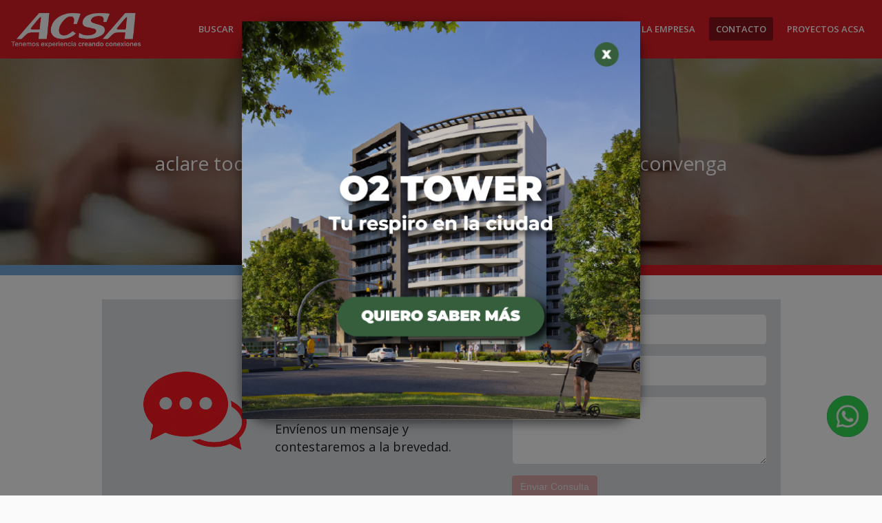

--- FILE ---
content_type: text/html; charset=UTF-8
request_url: https://www.acsa.com.uy/contacto
body_size: 20099
content:
<!DOCTYPE html>
<!--[if IE 8]>         <html class="no-js lt-ie9"> <![endif]-->
<!--[if gt IE 8]><!--> <html class="no-js"> <!--<![endif]-->
<head>
    <!-- Google Tag Manager -->
    <script>
        (function(w,d,s,l,i){w[l]=w[l]||[];w[l].push({'gtm.start':
        new Date().getTime(),event:'gtm.js'});var f=d.getElementsByTagName(s)[0],
        j=d.createElement(s),dl=l!='dataLayer'?'&l='+l:'';j.async=true;j.src=
        'https://www.googletagmanager.com/gtm.js?id='+i+dl;f.parentNode.insertBefore(j,f);
        })(window,document,'script','dataLayer','GTM-WRZ238J');
    </script>
    <!-- End Google Tag Manager -->

    <title>ACSA - Cont&aacute;ctese con Inmobiliaria</title>

    <!-- Facebook Pixel Code -->
    <script>
        !function(f,b,e,v,n,t,s)
        {if(f.fbq)return;n=f.fbq=function(){n.callMethod?
        n.callMethod.apply(n,arguments):n.queue.push(arguments)};
        if(!f._fbq)f._fbq=n;n.push=n;n.loaded=!0;n.version='2.0';
        n.queue=[];t=b.createElement(e);t.async=!0;
        t.src=v;s=b.getElementsByTagName(e)[0];
        s.parentNode.insertBefore(t,s)}(window, document,'script',
        'https://connect.facebook.net/en_US/fbevents.js');
        fbq('init', '353360797707563');
        fbq('track', 'PageView');
    </script>
    <!-- End Facebook Pixel Code -->
    <!-- Hotjar Tracking Code for Hotjar Demo Site -->
    <script>
        (function(h,o,t,j,a,r){
            h.hj=h.hj||function(){(h.hj.q=h.hj.q||[ ]).push(arguments)};
            h._hjSettings={hjid:6492513,hjsv:6};
            a=o.getElementsByTagName('head')[0];
            r=o.createElement('script');r.async=1;
            r.src=t+h._hjSettings.hjid+j+h._hjSettings.hjsv;
            a.appendChild(r);
        })(window,document,'https://static.hotjar.com/c/hotjar-','.js?sv=');
    </script>
    <!-- End Hotjar -->

    <meta http-equiv="Content-Type" content="text/html; charset=iso-8859-1" />
    <meta name="author" content="acsa">
    <meta name="viewport" content="width=device-width,initial-scale=1,maximum-scale=1.0">
    <meta name="description" content="Cont&aacute;ctese con Inmobiliaria ACSA o vis&iacute;tenos en cualquiera de nuestras 2 sucursales: Centro de Montevideo y Pocitos. - ACSA" />
    <meta name="keywords" content="contacto, formulario, sucursal, direccion" />
    <meta name="google-site-verification" content="aS0fIUafJBPOMPPNSzjBIX_4LyCYVq3TSOlinewtGkg" />

    <!-- propiedades -->
        
    <!-- facebook meta -->
    <meta property="fb:app_id" content="1404809879754036"/>
    <meta property="og:type" content="website"/>
    <meta property="og:title" content="ACSA - Cont&aacute;ctese con Inmobiliaria"/>
    <meta property="og:description" content="Cont&aacute;ctese con Inmobiliaria ACSA o vis&iacute;tenos en cualquiera de nuestras 2 sucursales: Centro de Montevideo y Pocitos. - ACSA"/>

        
    <!-- Icons -->
    <link rel="shortcut icon" href="/dev/assets/img/favicon.jpg">

    <!-- Google Web Font
    <link href="https://fonts.googleapis.com/css?family=Raleway:300,500,900%7COpen+Sans:400,700,400italic" rel="stylesheet" type="text/css" />
    -->

    <!-- web critical -->
    <link rel="stylesheet" href="/dev/assets/css/web_critical.min.css">

    <!-- Bootstrap -->
    <link rel="preload" href="/dev/assets/offline/bootstrap.min.css" as="style" onload="this.onload=null;this.rel='stylesheet'"><noscript><link rel="stylesheet" href="/dev/assets/offline/bootstrap.min.css"></noscript>
    <!-- <link rel="stylesheet" href="/dev/assets/offline/bootstrap.min.css"> -->

    <!-- Angular Material style sheet -->
    <link rel="preload" href="https://ajax.googleapis.com/ajax/libs/angular_material/1.1.0-rc2/angular-material.min.css" as="style" onload="this.onload=null;this.rel='stylesheet'"><noscript><link rel="stylesheet" href="https://ajax.googleapis.com/ajax/libs/angular_material/1.1.0-rc2/angular-material.min.css"></noscript>
    <!-- <link rel="stylesheet" href="https://ajax.googleapis.com/ajax/libs/angular_material/1.1.0-rc2/angular-material.min.css"> -->
    <!-- Angular Material Library -->

    <!-- Stylesheets -->
    <!-- Related styles of various icon packs and plugins -->
    <link rel="preload" href="/dev/assets/_os/ProUI/css/plugins.min.css" as="style" onload="this.onload=null;this.rel='stylesheet'"><noscript><link rel="stylesheet" href="/dev/assets/_os/ProUI/css/plugins.min.css"></noscript>
    <!-- <link rel="stylesheet" href="/dev/assets/_os/ProUI/css/plugins.min.css"> -->
    <!-- The main stylesheet of this template. All Bootstrap overwrites are defined in here -->
    <link rel="preload" href="/dev/assets/_os/ProUI/css/main.min.css" as="style" onload="this.onload=null;this.rel='stylesheet'"><noscript><link rel="stylesheet" href="/dev/assets/_os/ProUI/css/main.min.css"></noscript>
    <!-- <link rel="stylesheet" href="/dev/assets/_os/ProUI/css/main.min.css"> -->

    <!-- Se importa el archivo custom.css que contiene las class definidas para este proyecto -->
                    <link rel="preload" href="/dev/assets/css/web_custom.min.css?v=6e9d18ed484d171228e24e81998bd321" as="style" onload="this.onload=null;this.rel='stylesheet'"><noscript><link rel="stylesheet" href="/dev/assets/css/web_custom.min.css"></noscript>
        <!-- <link rel="stylesheet" href="/dev/assets/css/web_custom.min.css"> -->
                <link rel="preload" href="/dev/assets/css/mobile.css?v=3c2094b1ce52ca4265f715ae666b28bd" as="style" onload="this.onload=null;this.rel='stylesheet'"><noscript><link rel="stylesheet" href="/dev/assets/css/mobile.css"></noscript>
        <!-- <link rel="stylesheet" href="/dev/assets/css/mobile.css"/> -->
        <link rel="preload" href="/dev/assets/css/style_cozy_icon.min.css" as="style" onload="this.onload=null;this.rel='stylesheet'"><noscript><link rel="stylesheet" href="/dev/assets/css/style_cozy_icon.min.css"></noscript>
        <!-- <link rel="stylesheet" href="/dev/assets/css/style_cozy_icon.min.css"/> -->
            <link rel="preload" href="/dev/assets/css/web_3.0.css?v=b8a95e3dbf339e53a79b117d39d44a55" as="style" onload="this.onload=null;this.rel='stylesheet'"><noscript><link rel="stylesheet" href="/dev/assets/css/web_3.0.css"></noscript>
    <!-- <link rel="stylesheet" href="/dev/assets/css/web_3.0.css"> -->
    <!-- END Stylesheets -->

    <!-- loadingbar -->
    <link rel="preload" href="/dev/assets/js/angular/angular-loading-bar-master/src/loading-bar.min.css" as="style" onload="this.onload=null;this.rel='stylesheet'"><noscript><link rel="stylesheet" href="/dev/assets/js/angular/angular-loading-bar-master/src/loading-bar.min.css"></noscript>
    <!-- <link href='/dev/assets/js/angular/angular-loading-bar-master/src/loading-bar.min.css' rel='stylesheet' /> -->
    <!-- END loadingbar -->

    <!-- autocomplete -->
    <link rel="preload" href="/dev/assets/js/angular/angucomplete-master/angucomplete.min.css" as="style" onload="this.onload=null;this.rel='stylesheet'"><noscript><link rel="stylesheet" href="/dev/assets/js/angular/angucomplete-master/angucomplete.min.css"></noscript>
    <!-- <link href='/dev/assets/js/angular/angucomplete-master/angucomplete.min.css' rel='stylesheet' /> -->
    <!-- END autocomplete -->

    <!-- google-analytics -->
    <script>
        (function(i,s,o,g,r,a,m){i['GoogleAnalyticsObject']=r;i[r]=i[r]||function(){
                (i[r].q=i[r].q||[]).push(arguments)},i[r].l=1*new Date();a=s.createElement(o),
            m=s.getElementsByTagName(o)[0];a.async=1;a.src=g;m.parentNode.insertBefore(a,m)
        })(window,document,'script','https://www.google-analytics.com/analytics.js','ga');

        ga('create', 'UA-18687219-1', 'auto');
        ga('send', 'pageview');
    </script>

	<script>
        var formContactoGarantis = false;
    </script>
</head>

<body ng-app="acsa_app">

    <!-- Google Tag Manager (noscript) -->
    <noscript><iframe src="https://www.googletagmanager.com/ns.html?id=GTM-WRZ238J"
        height="0" width="0" style="display:none;visibility:hidden"></iframe></noscript>
    <!-- End Google Tag Manager (noscript) -->

	<!-- Facebook Pixel Code -->
    <noscript><img height="1" width="1" style="display:none"
        src="https://www.facebook.com/tr?id=353360797707563&ev=PageView&noscript=1"
    /></noscript>
    <!-- End Facebook Pixel Code -->

    <div id="page-container"><!-- Site Header -->
<header>
    <div class="container">
        <!-- Site Logo -->
        <a href="/" class="site-logo"><img src="/dev/assets/img/logo-acsa-web.webp" height="52px" style="margin-top: -6px;" alt="Logo ACSA"/></a>
        <!-- Site Logo -->

        <!-- Site Navigation -->
        <nav>
            <!-- Mostrar Filtros -->
            <a href="javascript:void(0)" class="btn btn-default" id="to-top-filter">
                <i class="fa fa-filter"></i>
            </a>
            <!-- Menu Toggle -->
            <!-- Toggles menu on small screens -->
            <a href="javascript:void(0)" class="btn btn-default site-menu-toggle visible-xs visible-sm">
                <i class="fa fa-bars"></i>
            </a>
            <!-- END Menu Toggle -->

            <!-- Main Menu -->
            <ul class="site-nav">
                <!-- Toggles menu on small screens -->
                <li class="visible-xs visible-sm"><a href="javascript:void(0)" class="site-menu-toggle text-center"><i class="fa fa-times"></i></a></li>
                <!-- END Menu Toggle -->
                <li><a href="/busqueda-de-propiedades">buscar</a></li>
                <li>
                    <a href="javascript:void(0)" class="site-nav-sub"><i class="fa fa-angle-down site-nav-arrow"></i>propietarios</a>
                    <ul>
                        <li><a href="/administracion-de-propiedades">Administraci&oacute;n de propiedades</a></li>
                        <li><a href="/venta-de-propiedades">Compra y venta</a></li>
                    </ul>
                </li>
                <li>
                    <a href="javascript:void(0)" class="site-nav-sub"><i class="fa fa-angle-down site-nav-arrow"></i>inquilinos</a>
                    <ul>
                        <li><a href="/alquiler-de-propiedades">Alquiler</a></li>
                        <!-- <li><a href="papelcero">papel cero</a></li> -->
                        <li><a href="/mediosdepago">Medios de pago</a></li>
                        <li><a href="/documentos">Documentos</a></li>
                    </ul>
                </li>
                <li><a href="https://tugarantia.acsa.com.uy/" target="_blank">Tu Garant&iacute;a</a></li>
                <li>
                    <a href="/gastos-comunes" class="site-nav-sub"><i class="fa fa-angle-down site-nav-arrow"></i>gastos comunes</a>
                    <ul>
                        <li><a href="/gastos-comunes">Gastos comunes</a></li>
                        <li><a href="/papelcero">Papel cero</a></li>
                        <li><a href="/mediosdepago-ggcc">Medios de pago</a></li>
                    </ul>
                </li>
                <li><a href="/experiencia">la empresa</a></li>
                <li class="active"><a href="/contacto">Contacto</a></li>
                <li><a href="https://proyectos.acsa.com.uy/" target="_blank">Proyectos ACSA</a></li>
            </ul>
            <!-- END Main Menu -->
        </nav>
        <!-- END Site Navigation -->
    </div>
</header>
<!-- END Site Header --><script>
    // variables generales
    var map;
    var propiedad_web = null;
</script>

<!-- Google Maps API -->
<script src="https://maps.googleapis.com/maps/api/js?v=3.20&key=AIzaSyDbjk3Bd4TstyHXBDfXfC7zMmraFuAhXOQ&sensor=true"></script>

<div ng-controller="contactoController" class="contactoController">

    <section class="site-section site-section-light site-section-top themed-background-fire" style="padding-bottom: 0;"></section>

    <md-content class="contacto-page">
        <!-- nuevo buscador -->
        <md-content layout-align="start center" layout="column" class="new-home-buscador contact">
            <div class="contacto">
                <!-- contacto viejo 
                (+598) 2908 0241
                <div class="iconos">
                    <a rel="nofollow" target="_blank" href="https://www.facebook.com/acsainmobiliaria/"><img src="/dev/assets/img/icons/icon-facebook.webp" alt="Nuestro Facebook" loading="lazy"/></a>&nbsp;&nbsp;
                    <a rel="nofollow" target="_blank" href="https://www.instagram.com/acsainmobiliaria/?hl=es-la"><img src="/dev/assets/img/icons/icon-instagram.webp" alt="Nuestro Instagram" loading="lazy"/></a>
                    <a href="/contacto" style="margin-left: 0.5em;"><img src="/dev/assets/img/icons/icon-contacto.webp" alt="Contacto" loading="lazy"/></a>
                </div> -->
            </div>
            <div class="texto">
                <h1>contacto</h1><br/><span>Aclare todas sus dudas a trav&eacute;s del medio que m&aacute;s le convenga</span>
            </div>
        </md-content>
        <!-- END nuevo buscador -->

        <!-- barra separadora -->
        <md-content layout-align="center center" layout="row" class="barra-separadora">
            <div flex="30" class="celeste"></div>
            <div flex="70" class="rojo"></div>
        </md-content>
        <!-- END barra separadora -->

        <!-- formulario contacto -->
                <!-- form enviado -->
<md-content layout="column" layout-align="center center" style="width: 85%; margin: 0 auto;" class="new-width">
    <div class="alert alert-success alert-dismissable" style="display: none; width: 100%;">
        <button aria-hidden="true" data-dismiss="alert" class="close" type="button">×</button>
        <h4 style="color: #27ae60 !important;"><i class="fa fa-check-circle"></i> &Eacute;xito</h4> El Formulario fue enviado correctamente!
    </div>
</md-content>

<!-- form no enviado -->
<md-content layout="column" layout-align="center center" style="width: 85%; margin: 0 auto;" class="new-width">
    <div class="alert alert-danger alert-dismissable" style="display: none; width: 100%;">
        <button aria-hidden="true" data-dismiss="alert" class="close" type="button">×</button>
        <h4><i class="fa fa-times-circle"></i> Error</h4> El Formulario no pudo ser enviado, por favor, vuelva a intentarlo!
    </div>
</md-content>

<md-content layout="row" layout-xs="column" layout-align="space-around center" class="form-contact new-width">
    <div class="icon" flex-gt-sm="25"><img src="/dev/assets/img/icons/icon-message-contact.webp" alt="Icono Mensaje"/></div>
    <div class="texto" flex-gt-sm="35"><b>formulario de contacto</b><br/>¿Quiere más información o aclarar sus dudas?<br/>Envíenos un mensaje y contestaremos a la brevedad.</div>
    <div class="form" flex-gt-sm="40">
        <form name="myForm" action="" method="post" id="form-contact" novalidate>

            <!-- name -->
            <div class="form-group" ng-class="{ 'has-error' : myForm.input_name.$invalid && myForm.input_name.$touched }">
                <input type="text" id="input_name" name="input_name" class="form-control input-lg" placeholder="Nombre.." ng-model="formDataContacto.input_name" ng-minlength="3" ng-maxlength="50" required>
                <div ng-if="myForm.input_name.$invalid && myForm.input_name.$touched" class="help-block animation-slideDown">Requerido! Por favor ingrese su Nombre</div>
                <div ng-if="myForm.input_name.$error.minlength" class="help-block animation-slideDown">El nombre debe contener m&aacute;s de 3 caracteres</div>
                <div ng-if="myForm.input_name.$error.maxlength" class="help-block animation-slideDown">El nombre debe contener menos de 50 caracteres</div>
            </div>

            <!-- email -->
            <div class="form-group" ng-class="{ 'has-error' : myForm.input_email.$invalid && myForm.input_email.touched }">
                <input type="email" id="input_email" name="input_email" class="form-control input-lg" placeholder="Email.." ng-model="formDataContacto.input_email" required>
                <div ng-if="myForm.input_email.$invalid && myForm.input_email.$touched" class="help-block animation-slideDown">Invalido! Por favor ingrese un email v&aacute;lido</div>
            </div>

            <!-- message -->
            <div class="form-group" ng-class="{ 'has-error' : myForm.input_message.$invalid && myForm.input_message.$touched }">
                <textarea id="input_message" name="input_message" rows="5" class="form-control input-lg" placeholder="Mensaje.." ng-model="formDataContacto.input_message" required></textarea>
                <div ng-if="myForm.input_message.$invalid && myForm.input_message.$touched" class="help-block animation-slideDown">Requerido! Por favor ingrese un Mensaje</div>
            </div>

            <!-- submit -->
            <div class="form-group">
                <button type="button" id="btn-submit" ng-click="processFormContacto('contacto')" class="btn btn-danger" ng-disabled="myForm.$invalid">Enviar Consulta</button>
            </div>
        </form>
    </div>
</md-content>        <!-- END formulario contacto -->

        <!-- telefonos de contacto -->
        <style>
            .new-width.contacto #property-id { float: left; margin-left: 20px; }
            .new-width.contacto .amenities { float: right; border-left: 1px solid #E4E4E4; border-right: 0; }
            .new-width.contacto .amenities li { width: 222px; }
            .new-width.contacto .amenities li span { position: absolute; margin-left: 5px; }
        </style>
        <div class="new-width contacto">
            <div class="property-topinfo">
                <div id="property-id"><b>Casa Central</b></div>
                <ul class="amenities">
                    <li><ng-md-icon icon="email" style="fill:#74777c;"></ng-md-icon><span> acsa@acsa.uy</span></li>
                    <li><ng-md-icon icon="whatsapp" style="fill:#74777c;"></ng-md-icon><span> (+598) 093 772 409</span></li>
                    <li><ng-md-icon icon="phone" style="fill:#74777c;"></ng-md-icon><span> (+598) 2908 0241</span></li>
                </ul>
            </div>
            <div class="property-topinfo">
                <div id="property-id"><b>Alquileres</b></div>
                <ul class="amenities">
                    <li><ng-md-icon icon="email" style="fill:#74777c;"></ng-md-icon><span> alquileres@acsa.uy</span></li>
                    <li><ng-md-icon icon="whatsapp" style="fill:#74777c;"></ng-md-icon><span> (+598) 095 130 290</span></li>
                    <li><ng-md-icon icon="phone" style="fill:#74777c;"></ng-md-icon><span> (+598) 2908 0241 '542</span></li>
                </ul>
            </div>
            <div class="property-topinfo">
                <div id="property-id"><b>Ventas</b></div>
                <ul class="amenities">
                    <li><ng-md-icon icon="email" style="fill:#74777c;"></ng-md-icon><span> ventas@acsa.uy</span></li>
                    <li><ng-md-icon icon="whatsapp" style="fill:#74777c;"></ng-md-icon><span> (+598) 094 506 886</span></li>
                    <li><ng-md-icon icon="phone" style="fill:#74777c;"></ng-md-icon><span> (+598) 2908 0241 '541</span></li>
                </ul>
            </div>
            <div class="property-topinfo">
                <div id="property-id"><b>Pocitos</b></div>
                <ul class="amenities">
                    <li><ng-md-icon icon="email" style="fill:#74777c;"></ng-md-icon><span> pocitos@acsa.uy</span></li>
                    <li><ng-md-icon icon="whatsapp" style="fill:#74777c;"></ng-md-icon><span> (+598) 094 329 653</span></li>
                    <li><ng-md-icon icon="phone" style="fill:#74777c;"></ng-md-icon><span> (+598) 2710 8123</span></li>
                </ul>
            </div>
            <div class="property-topinfo">
                <div id="property-id"><b>Malvin</b></div>
                <ul class="amenities">
                    <li><ng-md-icon icon="email" style="fill:#74777c;"></ng-md-icon><span> malvin@acsa.uy</span></li>
                    <li><ng-md-icon icon="whatsapp" style="fill:#74777c;"></ng-md-icon><span> (+598) 095 802 043</span></li>
                    <li><ng-md-icon icon="phone" style="fill:#74777c;"></ng-md-icon><span> (+598) 2614 0343</span></li>
                </ul>
            </div>
            <div class="property-topinfo">
                <div id="property-id"><b>Carrasco</b></div>
                <ul class="amenities">
                    <li><ng-md-icon icon="email" style="fill:#74777c;"></ng-md-icon><span> carrasco@acsa.uy</span></li>
                    <li><ng-md-icon icon="whatsapp" style="fill:#74777c;"></ng-md-icon><span> (+598) 097 850 558</span></li>
                    <li><ng-md-icon icon="phone" style="fill:#74777c;"></ng-md-icon><span> (+598) 2908 0241</span></li>
                </ul>
            </div>
            <div class="property-topinfo">
                <div id="property-id"><b>Recepci&oacute;n</b></div>
                <ul class="amenities">
                    <li><ng-md-icon icon="email" style="fill:#74777c;"></ng-md-icon><span> hola@acsa.uy</span></li>
                    <li><ng-md-icon icon="whatsapp" style="fill:#74777c;"></ng-md-icon><span> (+598) 093 772 409</span></li>
                    <li><ng-md-icon icon="phone" style="fill:#74777c;"></ng-md-icon><span> (+598) 2908 0241 '100</span></li>
                </ul>
            </div>
            <div class="property-topinfo">
                <div id="property-id"><b>Atenci&oacute;n a Inquilinos</b></div>
                <ul class="amenities">
                    <li><ng-md-icon icon="email" style="fill:#74777c;"></ng-md-icon><span> operaciones@acsa.uy</span></li>
                    <li><ng-md-icon icon="email" style="fill:#74777c;"></ng-md-icon><span> procesos@acsa.uy</span></li>
                    <li><ng-md-icon icon="phone" style="fill:#74777c;"></ng-md-icon><span> (+598) 2908 0241 '550</span></li>
                </ul>
            </div>
            <div class="property-topinfo">
                <div id="property-id"><b>Atenci&oacute;n a Propietarios</b></div>
                <ul class="amenities">
                    <li><ng-md-icon icon="email" style="fill:#74777c;"></ng-md-icon><span> propietarios@acsa.uy</span></li>
                    <li><ng-md-icon icon="whatsapp" style="fill:#74777c;"></ng-md-icon><span style="margin-top: -10px;"> (+598) 093 725 914<br/>(+598) 093 750 427</span></li>
                    <li><ng-md-icon icon="phone" style="fill:#74777c;"></ng-md-icon><span> (+598) 2908 0241 '543</span></li>
                </ul>
            </div>
            <div class="property-topinfo">
                <div id="property-id"><b>Administraci&oacute;n de GGCC</b></div>
                <ul class="amenities">
                    <li><ng-md-icon icon="email" style="fill:#74777c;"></ng-md-icon><span> gastoscomunes@acsa.uy</span></li>
                    <li><ng-md-icon icon="whatsapp" style="fill:#74777c;"></ng-md-icon><span style="margin-top: -10px;"> (+598) 093 731 779<br/> (+598) 094 969 768</span></li>
                    <li><ng-md-icon icon="phone" style="fill:#74777c;"></ng-md-icon><span style="margin-top: -10px;"> (+598) 2908 0241 '544<br/> (+598) 2904 0620</span></li>
                </ul>
            </div>
        </div>
        <!-- END telefonos de contacto -->

        <!-- texto
        <md-content layout-align="start start" layout="column" class="texto-principal new-width">
            <p><ng-md-icon icon="email" style="fill:#dc1e26;"></ng-md-icon><a href="mailto:acsa@acsa.com.uy">acsa@acsa.com.uy</a></p>
            <p><ng-md-icon icon="phone" style="fill:#dc1e26;"></ng-md-icon>(+598) 2908 0241 (Lunes a Viernes de 10hs a 18hs)</p>
            <p><ng-md-icon icon="place" style="fill:#dc1e26;"></ng-md-icon>Casa Central: Santiago de Chile 1324 (11200), Montevideo, Uruguay</p>
        </md-content>
        <!-- END texto -->

        <!-- mapa -->
        <md-content layout-align="start start" layout="column" class="mapa new-width">
            <div id="gmap" style="height: 300px;"></div>
        </md-content>
        <!-- END mapa -->
    </md-content>
</div>        <div style="clear: both;"></div>

<style>
    .edgePadding {
        padding-left: 25px;
        padding-right: 25px;
    }
</style>

<script>
    var BUSQUEDA_ID_VENTANA = null;
</script>

<!-- boton de whatsapp -->

    <div class="icon-whatsapp">
        <a rel="nofollow" href="https://wa.me/59893772409?text=Quiero%20realizar%20una%20consulta" target="_blank"><img src="/dev/assets/img/icons/whatsapp.webp" alt="contacto por Whatsapp"/></a>
    </div>


<!-- boton compartir url de filtros

        <!-- agregar cliente -->
        		<script>
        		var addCliente = 0;
    		</script>
	         <!-- END agregar cliente -->

	 <style>
    	 @media (min-width: 1200px) {
        	.footer-acsa .container {
            		width: 1040px;
        	}
    	 }
    	 @media (min-width: 992px) {
        	.footer-acsa .container {
            		width: 1040px;
        	}
    	 }
	 </style>

        <!-- Footer -->
        <footer class="site-footer site-section footer-acsa">
            <div class="container">
                <!-- Footer Links -->
                <div class="row">
                    <div class="col-sm-6 col-md-4">
                        <div class="row">
                            <div class="col-md-12">
                        <h4 class="footer-heading" style="margin-left: 15px !important;">Casa Central</h4>
                        <ul class="fa-ul ul-breath">
                            <li><i class="gi gi-earphone fa-li"></i> (+598) 2908 0241</li>
                            <li><i class="fa fa-envelope fa-li"></i> hola@acsa.uy</li>
                            <li><i class="gi gi-home fa-li"></i> Santiago de Chile 1324</li>
                            <li><i class="gi gi-earphone fa-li"></i> Atenci&oacute;n telef&oacute;nica: lunes a viernes 10hs a 18hs</li>
                            <li><i class="gi gi-user fa-li"></i>Atenci&oacute;n al p&uacute;blico: lunes a viernes 12hs a 18hs</li>
                        </ul>
                    </div>
                    <div class="col-md-12">
                        <h4 class="footer-heading" style="margin-left: 15px !important;">Sucursal Pocitos</h4>
                        <ul class="fa-ul ul-breath">
                            <li><i class="gi gi-earphone fa-li"></i> (+598) 2710 8123</li>
                            <li><i class="fa fa-envelope fa-li"></i> pocitos@acsa.uy</li>
                            <li><i class="gi gi-home fa-li"></i> Bvar. Espa&ntilde;a y Tom&aacute;s Diago</li>
                            <li><i class="gi gi-stopwatch fa-li"></i> Lunes a Viernes de 10hs a 18hs</li>
                        </ul>
                    </div>
                    <div class="col-md-12">
                        <h4 class="footer-heading" style="margin-left: 15px !important;">Sucursal Malvin</h4>
                        <ul class="fa-ul ul-breath">
                            <li><i class="gi gi-earphone fa-li"></i> (+598) 2614 0343</li>
                            <li><i class="fa fa-envelope fa-li"></i> malvin@acsa.uy</li>
                            <!-- <li><i class="gi gi-home fa-li"></i> Bvar. Espa&ntilde;a y Tom&aacute;s Diago</li>
                            <li><i class="gi gi-stopwatch fa-li"></i> Lunes a Viernes de 10hs a 18hs</li> -->
                        </ul>
                    </div>
                        </div>
                    </div>
                    <div class="col-sm-6 col-md-4">
                   
                    <!-- -->
			   <div class="row">
                    <div class="col-md-12" style="padding-left: 0;">
                        <h4 class="footer-heading" style="margin-left: 15px !important;">Sucursal Carrasco</h4>
                        <ul class="fa-ul ul-breath">
                            <li><i class="fa fa-envelope fa-li"></i> carrasco@acsa.uy</li>
                            <li><i class="fa fa-phone-square fa-li"></i> (+598) 097 850 558</li>
                            <li><i class="gi gi-earphone fa-li"></i> (+598) 2908 0241</li>
                        </ul>
                    </div>
                </div>
                 <!-- -->
                        <div ng-controller="footerController">
                    <h4 class="footer-heading">Suscribite</h4>
                    <p>Recibí novedades, oportunidades únicas<br/>e información sobre lo que te interese.</p>

                    <form name="formNewsletter" action="" method="post" novalidate style="margin-top: 20px; width: 80%">
                        <div class="form-group inputsNewsletter">
                            <div class="input-group">
                                <span class="input-group-addon"><i class="gi gi-user"></i></span>
                                <input type="text" id="news_name" name="news_name" class="form-control" placeholder="Nombre" ng-model="formDataNewsletter.news_name" ng-minlength="3" ng-maxlength="50" required>
                                <div ng-if="formNewsletter.news_name.$invalid && formNewsletter.news_name.$touched" class="help-block animation-slideDown">Requerido! Por favor ingrese su Nombre</div>
                                <div ng-if="formNewsletter.news_name.$error.minlength" class="help-block animation-slideDown">El nombre debe contener m&aacute;s de 3 caracteres</div>
                                <div ng-if="formNewsletter.news_name.$error.maxlength" class="help-block animation-slideDown">El nombre debe contener menos de 50 caracteres</div>
                            </div>
                        </div>
                        <div class="form-group inputsNewsletter">
                            <div class="input-group">
                                <span class="input-group-addon"><i class="gi gi-envelope"></i></span>
                                <input type="email" id="news_email" name="news_email" class="form-control" placeholder="Email" ng-model="formDataNewsletter.news_email" required>
                                <div ng-if="formNewsletter.input_email.$invalid && formNewsletter.input_email.$touched" class="help-block animation-slideDown">Invalido! Por favor ingrese un email v&aacute;lido</div>
                            </div>
                        </div>
                        <div class="form-group form-actions inputsNewsletter">
                            <button type="button" ng-click="processFormNewsletter()" id="submitBtnNewsletter" class="btn btn-block" ng-disabled="formNewsletter.$invalid">Suscribirme</button>
                        </div>
                        <div class="form-group has-error" id="error-form-newsletter" style="display: none;">
                            <div class="input-group">
                                <div class="help-block animation-slideDown">Hubo un error al enviar el Formulario</div>
                            </div>
                        </div>
                        <div id="success-form-newsletter" style="display: none;">
                            <div class="alert alert-success alert-dismissable">
                                <h4 style="color:#27ae60 !important;"><i class="fa fa-check-circle" style="color:#27ae60 !important;"></i> Datos Guardados</h4>
                            </div>
                        </div>
                    </form>
                </div>

                    </div>
                    <div class="col-sm-6 col-md-4">
                        <h4 class="footer-heading">(+598) 2908 0241</h4>
                        <div layout="row" layout-align="space-around center" class="footer-contacto" style="">
                            <div flex style="float: left;"><a rel="nofollow" href="https://www.facebook.com/acsainmobiliaria/" target="_blank"><md-tooltip md-direction="top">NUESTRO FACEBOOK</md-tooltip><img src="/dev/assets/img/icons/icon-facebook-footer.webp" style="width: 36px;" alt="Nuestro Facebook"/></a></div>
                    		<div flex style="float: left;"><a rel="nofollow" href="https://www.instagram.com/acsainmobiliaria/?hl=es-la" target="_blank"><md-tooltip md-direction="top">NUESTRO INSTAGRAM</md-tooltip><img src="/dev/assets/img/icons/icon-instagram-footer.webp" style="width: 36px;" alt="Nuestro Instagram"/></a></div>
                    		<div flex style="float: left;"><a rel="nofollow" href="https://www.linkedin.com/company/acsainmobiliaria" target="_blank"><md-tooltip md-direction="top">NUESTRO LINKEDIN</md-tooltip><img src="/dev/assets/img/icons/icon-linkedin-footer.webp" style="width: 36px;" alt="Nuestro Linkedin"/></a></div>
                    		<div flex style="float: right; margin-top: 0px;"><a href="/contacto"><md-tooltip md-direction="top">CONTACTANOS</md-tooltip><img src="/dev/assets/img/icons/icon-contacto-footer.webp" style="width: 36px;" alt="contacto"/></a></div>
                    	   </div>
			    <div layout="row" layout-align="start start" class="footer-contacto" style="margin-top:25px; width: 90%;">
                    <!-- <div flex style="float: left; width: 85px !important;"><a href="http://www.zag.uy" target="_blank"><img src="/img/icons/icon-zag.png"/></a></div> -->
                    <!-- <div style="margin-bottom: 7px;"><a rel="nofollow" href="http://www.garantis.com.uy" target="_blank"><img src="/img/icons/icon-garantis.webp" alt="Garantis"/></a></div> -->
                </div>
			   <div flex style="width: 100%; margin-top: 15px;"><img src="/dev/assets/img/acsa-qr.webp" width="175" alt="ACSA Codigo QR"/></div>
                </div>
                <!-- END Footer Links -->
            </div>
        </footer>
        <!-- END Footer -->
    </div>
    <!-- END Page Container -->

    <!-- Scroll to top link, initialized in js/app.js - scrollToTop() -->
    <a href="#" id="to-top"><i class="fa fa-angle-up"></i></a>

    <!-- Modernizr (browser feature detection library) & Respond.js (Enable responsive CSS code on browsers that don't support it, eg IE8) -->
    <script src="/dev/assets/_os/ProUI/js/vendor/modernizr-2.7.1-respond-1.4.2.min.js"></script>

    <!-- Javascripts -->
    <!-- Include Jquery library from Google's CDN but if something goes wrong get Jquery from local file (Remove 'http:' if you have SSL) -->
    <!-- <script src="https://code.jquery.com/jquery-1.11.1.min.js"></script> -->
    <script src="/dev/assets/js/jquery-1.11.1.min.js"></script>
    <!-- <script>!window.jQuery && document.write(decodeURI('%3Cscript src="js/vendor/jquery-1.11.1.min.js"%3E%3C/script%3E'));</script> -->

    <!-- variables comunes -->
    <script>
                    var base_url = '/dev/index.php/';
            var base_url_assets = '/dev/assets';
            var base_url_modif = '/dev/';
            var base_url_link = '/';
        
        var app_env = 'production';
        var base_url_panel = 'https://panel.acsa.com.uy/panelprop/';
        var base_url_backend = 'https://backend.acsa.com.uy/';
        var current_url = 'contacto';
        var current_url_exp = 'contacto';
        var page_current = 'home/contacto';

        var code_img = 'https://backend.acsa.com.uy/cache/68ea7b9450c2916b437937b192e4dd89';
        var filtersFichaPropiedad = false;

        $('document').ready(function(){
                    });
    </script>
    <!-- END variables comunes -->

    <style>
        .alert, p { margin: 15px 0 0 0; }
    </style>
    <!-- js de la pagina cargada -->
    <script>
    // segmentos
    var segmentos_clientes = new Array();
    segmentos_clientes.push({'id' : '10', 'nombre' : 'Colegas', 'descripcion' : 'Colegas de otras inmobiliarias o similar.'});segmentos_clientes.push({'id' : '7', 'nombre' : 'Inversionistas, Propietarios, Administraciones', 'descripcion' : 'Contacto interesado en inversiones, propietarios con renta, administraciones'});segmentos_clientes.push({'id' : '9', 'nombre' : 'Tasaciones, Ventas, Alquileres', 'descripcion' : 'Contacto interesado en tasar, vender o alquilar su propiedad'});    // documentos
    var documentos_tipo = new Array();
    documentos_tipo.push({'id' : '1', 'nombre' : 'CIU'});documentos_tipo.push({'id' : '3', 'nombre' : 'DE'});documentos_tipo.push({'id' : '2', 'nombre' : 'Pasaporte'});documentos_tipo.push({'id' : '4', 'nombre' : 'RU'});documentos_tipo.push({'id' : '5', 'nombre' : 'SG'});    // canales
    var canales = new Array();
    canales = [{"clc_id":"1","clc_fecha":"2017-04-25 17:00:00","clc_nombre":"ACSA (presencial o tel\u00e9fono)","clc_estado":"1"},{"clc_id":"24","clc_fecha":"2024-03-15 00:00:00","clc_nombre":"AlPozo","clc_estado":"1"},{"clc_id":"7","clc_fecha":"2017-07-20 00:00:00","clc_nombre":"Cartel","clc_estado":"1"},{"clc_id":"10","clc_fecha":"2017-07-20 00:00:00","clc_nombre":"Consulta desde la Web de Acsa","clc_estado":"1"},{"clc_id":"13","clc_fecha":"2017-07-28 00:00:00","clc_nombre":"Contacto de colaborador ACSA","clc_estado":"1"},{"clc_id":"2","clc_fecha":"2017-04-25 17:00:00","clc_nombre":"Facebook","clc_estado":"1"},{"clc_id":"4","clc_fecha":"2017-04-25 17:00:00","clc_nombre":"Gallito Web","clc_estado":"1"},{"clc_id":"3","clc_fecha":"2017-04-25 17:00:00","clc_nombre":"Google","clc_estado":"1"},{"clc_id":"5","clc_fecha":"2017-07-20 00:00:00","clc_nombre":"Infocasas","clc_estado":"1"},{"clc_id":"8","clc_fecha":"2017-07-20 00:00:00","clc_nombre":"Infocasas (consulta reenviada)","clc_estado":"1"},{"clc_id":"17","clc_fecha":"2018-09-12 00:00:00","clc_nombre":"instagram","clc_estado":"1"},{"clc_id":"14","clc_fecha":"2017-08-31 00:00:00","clc_nombre":"Landing Cero Negativo","clc_estado":"1"},{"clc_id":"25","clc_fecha":"2024-05-08 00:00:00","clc_nombre":"Landing Infocasas O2","clc_estado":"1"},{"clc_id":"15","clc_fecha":"2017-08-31 00:00:00","clc_nombre":"Landing OSOM","clc_estado":"1"},{"clc_id":"21","clc_fecha":"2020-03-27 00:00:00","clc_nombre":"Landing SOUL","clc_estado":"1"},{"clc_id":"9","clc_fecha":"2017-07-20 00:00:00","clc_nombre":"Mail","clc_estado":"1"},{"clc_id":"18","clc_fecha":"2019-11-07 00:00:00","clc_nombre":"Mailing","clc_estado":"1"},{"clc_id":"6","clc_fecha":"2017-07-20 00:00:00","clc_nombre":"Mercado Libre","clc_estado":"1"},{"clc_id":"11","clc_fecha":"2017-07-20 00:00:00","clc_nombre":"Properati","clc_estado":"1"},{"clc_id":"19","clc_fecha":"2019-11-07 00:00:00","clc_nombre":"Web ACSA","clc_estado":"1"},{"clc_id":"26","clc_fecha":"2024-11-15 00:00:00","clc_nombre":"Web O2 TWR","clc_estado":"1"}];
    // campanias
    var campanias = new Array();
    campanias = [{"cam_Id":"38","cam_Nombre":"+Colonia","cam_Estado":"1","cam_canal":null,"cam_idcat":"0"},{"cam_Id":"51","cam_Nombre":"ACRES","cam_Estado":"1","cam_canal":null,"cam_idcat":"0"},{"cam_Id":"56","cam_Nombre":"Acres (al pozo)","cam_Estado":"1","cam_canal":null,"cam_idcat":"0"},{"cam_Id":"64","cam_Nombre":"Acres junio 2024","cam_Estado":"1","cam_canal":null,"cam_idcat":"0"},{"cam_Id":"10","cam_Nombre":"Admin de Propiedades (GG.CC)","cam_Estado":"1","cam_canal":null,"cam_idcat":"5"},{"cam_Id":"39","cam_Nombre":"Aeris 1","cam_Estado":"1","cam_canal":null,"cam_idcat":"9"},{"cam_Id":"73","cam_Nombre":"aires + maitenes","cam_Estado":"1","cam_canal":null,"cam_idcat":"0"},{"cam_Id":"36","cam_Nombre":"Aires de Palermo","cam_Estado":"1","cam_canal":null,"cam_idcat":"0"},{"cam_Id":"47","cam_Nombre":"Aires de Palermo 092023","cam_Estado":"1","cam_canal":null,"cam_idcat":"0"},{"cam_Id":"61","cam_Nombre":"Al Pozo","cam_Estado":"1","cam_canal":null,"cam_idcat":"0"},{"cam_Id":"28","cam_Nombre":"Alquiler locales comerciales diciembre 2021","cam_Estado":"1","cam_canal":null,"cam_idcat":"0"},{"cam_Id":"34","cam_Nombre":"Altozano Parques","cam_Estado":"1","cam_canal":null,"cam_idcat":"0"},{"cam_Id":"19","cam_Nombre":"Altozano-Leadchita","cam_Estado":"1","cam_canal":null,"cam_idcat":"0"},{"cam_Id":"20","cam_Nombre":"Apto Parques-Leadchita","cam_Estado":"1","cam_canal":null,"cam_idcat":"0"},{"cam_Id":"5","cam_Nombre":"Captaci\u00f3n de propiedades","cam_Estado":"1","cam_canal":null,"cam_idcat":"9"},{"cam_Id":"27","cam_Nombre":"Carrasco Parques","cam_Estado":"1","cam_canal":null,"cam_idcat":"0"},{"cam_Id":"35","cam_Nombre":"Cartas Captaci\u00f3n","cam_Estado":"1","cam_canal":null,"cam_idcat":"0"},{"cam_Id":"43","cam_Nombre":"Casas Y M\u00e1s","cam_Estado":"1","cam_canal":null,"cam_idcat":"0"},{"cam_Id":"6","cam_Nombre":"Estudiantes del Interior","cam_Estado":"1","cam_canal":null,"cam_idcat":"4"},{"cam_Id":"71","cam_Nombre":"Feria Infocasas junio 2025","cam_Estado":"1","cam_canal":null,"cam_idcat":"0"},{"cam_Id":"65","cam_Nombre":"Feria Inm. 31\/8\/24","cam_Estado":"1","cam_canal":null,"cam_idcat":"0"},{"cam_Id":"50","cam_Nombre":"Feria Inmobiliaria Nov","cam_Estado":"1","cam_canal":null,"cam_idcat":"0"},{"cam_Id":"46","cam_Nombre":"Feria Inmobiliaria Set","cam_Estado":"1","cam_canal":null,"cam_idcat":"0"},{"cam_Id":"52","cam_Nombre":"GGCC en PdE","cam_Estado":"1","cam_canal":null,"cam_idcat":"0"},{"cam_Id":"75","cam_Nombre":"Giro O2","cam_Estado":"1","cam_canal":null,"cam_idcat":"0"},{"cam_Id":"77","cam_Nombre":"Hola ACSA","cam_Estado":"1","cam_canal":null,"cam_idcat":"0"},{"cam_Id":"33","cam_Nombre":"Home Fest","cam_Estado":"1","cam_canal":null,"cam_idcat":"8"},{"cam_Id":"42","cam_Nombre":"Home Fest 2023","cam_Estado":"1","cam_canal":null,"cam_idcat":"0"},{"cam_Id":"62","cam_Nombre":"Home Fest 2024","cam_Estado":"1","cam_canal":null,"cam_idcat":"0"},{"cam_Id":"45","cam_Nombre":"Mailing Canaro 07-2023","cam_Estado":"1","cam_canal":null,"cam_idcat":"0"},{"cam_Id":"68","cam_Nombre":"Mailing MAITENES","cam_Estado":"1","cam_canal":null,"cam_idcat":"0"},{"cam_Id":"72","cam_Nombre":"MAILING O2 JUNIO 25","cam_Estado":"1","cam_canal":null,"cam_idcat":"0"},{"cam_Id":"70","cam_Nombre":"Mailing Recorrido Virtual O2","cam_Estado":"1","cam_canal":null,"cam_idcat":"0"},{"cam_Id":"30","cam_Nombre":"Mailing Ventas PDE 2022","cam_Estado":"1","cam_canal":null,"cam_idcat":"0"},{"cam_Id":"78","cam_Nombre":"Maitenes Landing Infocasas","cam_Estado":"1","cam_canal":null,"cam_idcat":"0"},{"cam_Id":"4","cam_Nombre":"M\u00e1s J\u00f3venes Conocen ACSA","cam_Estado":"1","cam_canal":null,"cam_idcat":"4"},{"cam_Id":"18","cam_Nombre":"MY Palermo","cam_Estado":"1","cam_canal":null,"cam_idcat":"0"},{"cam_Id":"57","cam_Nombre":"My Palermo (al pozo)","cam_Estado":"1","cam_canal":null,"cam_idcat":"0"},{"cam_Id":"49","cam_Nombre":"My Palermo 112023","cam_Estado":"1","cam_canal":null,"cam_idcat":"0"},{"cam_Id":"54","cam_Nombre":"My Palermo enero 2024","cam_Estado":"1","cam_canal":null,"cam_idcat":"0"},{"cam_Id":"80","cam_Nombre":"Negocios Inmobiliarios","cam_Estado":"1","cam_canal":null,"cam_idcat":"0"},{"cam_Id":"76","cam_Nombre":"O2 Tipolog\u00eda 14 Equipada","cam_Estado":"1","cam_canal":null,"cam_idcat":"0"},{"cam_Id":"63","cam_Nombre":"O2 Tower","cam_Estado":"1","cam_canal":null,"cam_idcat":"0"},{"cam_Id":"58","cam_Nombre":"O2 Tower (al pozo)","cam_Estado":"1","cam_canal":null,"cam_idcat":"0"},{"cam_Id":"55","cam_Nombre":"O2 Tower febrero 2024","cam_Estado":"1","cam_canal":null,"cam_idcat":"0"},{"cam_Id":"13","cam_Nombre":"Oportunidad Ventas ","cam_Estado":"1","cam_canal":null,"cam_idcat":"9"},{"cam_Id":"25","cam_Nombre":"Papel Cero GGCC","cam_Estado":"1","cam_canal":null,"cam_idcat":"0"},{"cam_Id":"74","cam_Nombre":"PH Fatima","cam_Estado":"1","cam_canal":null,"cam_idcat":"0"},{"cam_Id":"59","cam_Nombre":"PH Fatima (al pozo)","cam_Estado":"1","cam_canal":null,"cam_idcat":"0"},{"cam_Id":"60","cam_Nombre":"PH Nicanor (al pozo)","cam_Estado":"1","cam_canal":null,"cam_idcat":"0"},{"cam_Id":"69","cam_Nombre":"Phs","cam_Estado":"1","cam_canal":null,"cam_idcat":"0"},{"cam_Id":"2","cam_Nombre":"Portal Argentina Invierte","cam_Estado":"1","cam_canal":null,"cam_idcat":"9"},{"cam_Id":"48","cam_Nombre":"Prelanzamiento 02 Tower","cam_Estado":"1","cam_canal":null,"cam_idcat":"0"},{"cam_Id":"81","cam_Nombre":"Prestamo hipotecario","cam_Estado":"1","cam_canal":"","cam_idcat":"9"},{"cam_Id":"21","cam_Nombre":"Principia-Leadchita","cam_Estado":"1","cam_canal":null,"cam_idcat":"0"},{"cam_Id":"79","cam_Nombre":"PROMO FIN DE ANIO O2 TOWER","cam_Estado":"1","cam_canal":null,"cam_idcat":"0"},{"cam_Id":"67","cam_Nombre":"Proyectos ML Acres","cam_Estado":"1","cam_canal":null,"cam_idcat":"0"},{"cam_Id":"66","cam_Nombre":"Proyectos ML O2","cam_Estado":"1","cam_canal":null,"cam_idcat":"0"},{"cam_Id":"22","cam_Nombre":"Torre La Guardia abril 2021","cam_Estado":"1","cam_canal":null,"cam_idcat":"0"},{"cam_Id":"14","cam_Nombre":"Torre La Guardia Agosto","cam_Estado":"1","cam_canal":null,"cam_idcat":"9"},{"cam_Id":"37","cam_Nombre":"Uruguay Real Estate 22\/02\/23","cam_Estado":"1","cam_canal":null,"cam_idcat":"0"},{"cam_Id":"29","cam_Nombre":"Venta locales comerciales diciembre 2021","cam_Estado":"1","cam_canal":null,"cam_idcat":"0"},{"cam_Id":"31","cam_Nombre":"Ventas Abril 2022","cam_Estado":"1","cam_canal":null,"cam_idcat":"0"},{"cam_Id":"53","cam_Nombre":"Ventas diciembre 2023","cam_Estado":"1","cam_canal":null,"cam_idcat":"0"},{"cam_Id":"32","cam_Nombre":"Ventas Mayo 2022","cam_Estado":"1","cam_canal":null,"cam_idcat":"0"},{"cam_Id":"15","cam_Nombre":"Ventas\/Alquiler Setiembre","cam_Estado":"1","cam_canal":null,"cam_idcat":"9"},{"cam_Id":"9","cam_Nombre":"Verdenia Junio","cam_Estado":"1","cam_canal":null,"cam_idcat":"9"}];
    // cargo una busqueda CRM desde el panel
    var php_addCustomer = undefined;var cargarBusquedaWebDesdePanel = false;
        var op_logged = 76;
</script>

<style>
    .md-toolbar-tools h2 { color:#ffffff !important; }
    h2 { color:#ffffff !important; }
    #ex1_dropdown { margin-top:30px !important; }
    .addCustomerGlobal_existen, .addCustomerGlobal_existe, .addCustomerGlobal_ok, .ranking { display: none; }
    md-dialog-content.addCustomerGlobal_ok { background: #63b991; padding: 150px 0; }
    md-dialog-content.addCustomerGlobal_existe { padding: 150px 0; background: #efde9a; }
    md-dialog-content.addCustomerGlobal_existen { padding: 10px 25px; }
    md-dialog-content.addCustomerGlobal_existen table { font-size: 12px; text-transform: lowercase; }
    md-dialog-actions.addCustomerGlobal_existen, md-dialog-actions.addCustomerGlobal_existe, md-dialog-actions.addCustomerGlobal_ok { text-align: right; }
    md-checkbox ._md-container { top: 11px; }
    md-list-item ._md-no-style, md-list-item._md-no-proxy { padding: 0; }
    #addCustomerGlobal svg { margin-bottom: -7px; }
    @-webkit-keyframes rotateIcon {
        from { -webkit-transform: rotate(0deg); }
        to   { -webkit-transform: rotate(359deg); }
    }
    .iconLike svg { -webkit-animation: rotateIcon 1.5s infinite linear; }

    /* md-autocomplete */
    .autocomplete-custom-template li { border-bottom: 1px solid #ccc; height: auto; padding-top: 8px; padding-bottom: 8px; white-space: normal; }
    .autocomplete-custom-template li:last-child { border-bottom-width: 0; }
    .autocomplete-custom-template .item-title,
    .autocomplete-custom-template .item-metadata { display: block; line-height: 2; }
    .autocomplete-custom-template .item-title md-icon { height: 18px; width: 18px; }
    md-input-container:not(.md-input-has-value) input:not(:focus) { color: #000000 !important; }
    md-virtual-repeat-container { height: 525px !important; }
    .md-virtual-repeat-container.md-autocomplete-suggestions-container { min-height: 500px !important; }

    /* nueva busqueda */
    .marginleftnuevabusqueda { margin-left:20px; }
    .nueva_busqueda { padding: 0 8px; margin-top:-20px; margin-bottom: 40px; }
    .nueva_busqueda md-input-container { margin: 8px 0 0; }
    .nueva_busqueda md-input-container md-switch { margin: 5px 0; }
    .busquedaAnteriorSelected { color: #000000; }

    .tipo_operacion_panel { font-weight: bold; font-style: italic; }
</style>

<script type="text/ng-template" id="addCustomerGlobal.tmpl.html">

    <md-dialog aria-label="addCustomerGlobal" ng-cloak style="width:800px !important;" flex id="addCustomerGlobalTmpl">
        <form name="customerForm" id="addCustomerGlobal" ng-submit="submit(customerForm.$valid)">
            <!--
            <md-toolbar>
                <div class="md-toolbar-tools">
                    <h2><span><ng-md-icon icon="person_add" style="fill:#ffffff;"></span></ng-md-icon> Nuevo Cliente</h2>
                    <span flex></span>
                    <md-button class="md-icon-button" ng-click="cancel()"><ng-md-icon icon="close" style="fill:#ffffff;"></ng-md-icon></md-button>
                </div>
            </md-toolbar>
            -->

            <!-- alerta se creo -->
            <md-dialog-content class="addCustomerGlobal_ok">
                <div class="md-dialog-content" layout="row" layout-align="center center">
                    <h2><ng-md-icon icon="done_all" size="36" style="fill:green"></ng-md-icon> El Cliente se creo correctamente</h2>
                    <!--
                    <br/><br/>
                    <p class="ranking">Sumaste otro punto en el Ranking!! Sigue así!!</p>
                    <p class="ranking"><ng-md-icon class="iconLike" icon="thumb_up" size="64" style="fill:red"></p>
                    -->
                </div>
            </md-dialog-content>

            <md-dialog-actions layout="row" class="addCustomerGlobal_ok">
                <md-button ng-click="verCliente()" aria-label="Ver Cliente"><ng-md-icon icon="person"></ng-md-icon> Edici&oacute;n Avanzada</md-button>
                <md-button ng-click="cancel()" aria-label="Ok">Ok</md-button>
            </md-dialog-actions>
            <!-- END alerta se creo -->

            <!-- alerta ya existe -->
            <md-dialog-content class="addCustomerGlobal_existe">
                <div class="md-dialog-content" layout="row" layout-align="center center">
                    <h2><ng-md-icon icon="warning" size="36" style="fill:red"></ng-md-icon> El Cliente ya existe en el Sistema. Que te gustaría hacer?</h2>
                </div>
            </md-dialog-content>

            <md-dialog-actions layout="row" class="addCustomerGlobal_existe">
                <md-button ng-click="verCliente()" aria-label="Ver Cliente"><ng-md-icon icon="person"></ng-md-icon> Ver Cliente</md-button>
                <md-button ng-click="submitEdit()" aria-label="Guardar" class="md-primary"><ng-md-icon icon="save" style="fill:#df4a43;"></ng-md-icon> Reemplazar Datos</md-button>
            </md-dialog-actions>
            <!-- END alerta ya existe -->

            <!-- alerta ya existen -->
            <md-dialog-content class="addCustomerGlobal_existen">
                <div class="md-dialog-content">
                    <h3 style="text-align:center;"><ng-md-icon icon="warning" size="36" style="fill:wheat"></ng-md-icon> Hay mas de una coincidencia. Que te gustaria hacer?</h3>
                    <br/>
                    <table class="md-table" style="width:100%;">
                        <tbody>
                            <tr ng-repeat="person in coincidencias" class="md-table-content-row">
                                <td data-width="30%">{{ person.cli_nombre }}</td>
                                <td data-width="30%">{{ person.cli_mail }}</td>
                                <td data-width="30%">{{ person.cli_movil }} - {{ person.cli_telefono }}</td>
                                <td data-width="4%">&nbsp;&nbsp;</td>
                                <td data-width="3%"><md-button type="button" ng-click="verClienteCoincidencia(person.cli_id)" aria-label="Ver Cliente"><ng-md-icon icon="person"></ng-md-icon> Ver</md-button></td>
                                <td data-width="3%"><md-button type="button" ng-click="editCoincidencia(person)" aria-label="Reemplazar Datos"><ng-md-icon icon="save" style="fill:#df4a43;"></ng-md-icon> Reemplazar</md-button></td>
                            </tr>
                        </tbody>
                    </table>
                </div>
            </md-dialog-content>

            <md-dialog-actions layout="row" class="addCustomerGlobal_existen">
                <md-button ng-click="cancel()" aria-label="Cancelar"><ng-md-icon icon="arrow_back"></ng-md-icon> Cancelar</md-button>
            </md-dialog-actions>
            <!-- END alerta ya existen -->

            <!-- formulario -->
            <md-dialog-content class="addCustomerGlobal_form" layout="row"><!-- {{formLayoutInputs}} -->

                <!-- nuevo cliente -->
                <div class="md-dialog-content" layout="column" layout-align="start strech" flex style="padding:0px;">
                    <md-subheader class="md-primary" style="margin-bottom: 10px;">{{ title_form }}</md-subheader>

                    <!-- nombre, mail -->
                    <div style="padding:0 8px;">
                        <div layout="row" layout-align="space-around" flex style="padding: 0;">
                            <input type="hidden"  name="clientId" ng-model="addCustomer.id"/>
                            <!-- nombre -->
                            <md-input-container class="md-block" style="margin: 0 !important; padding: 0 !important;" flex="50">
                                <md-autocomplete
                                    md-input-name="clientName"
                                    md-input-id="clientName"
                                    md-selected-item="selectedPerson"
                                    md-search-text="searchText"
                                    md-items="item in querySearch(searchText)"
                                    md-item-text="item.cli_nombre"
                                    md-delay="500"
                                    md-floating-label="Nombre y Apellido"
                                    md-menu-class="autocomplete-custom-template"
                                    style="height:50px;">
                                    <md-item-template>
                                        <span class="item-title">
                                            <span> {{item.cli_nombre}} </span>
                                        </span>
                                        <span class="item-metadata">
                                            <small ng-if="item.cli_mail!='' && item.cli_mail!=null"><i class="fa fa-envelope"></i> {{item.cli_mail}} </small>
                                            <small ng-if="item.cli_telefono!='' && item.cli_telefono!=null"><i class="fa fa-phone"></i> {{item.cli_telefono}} </small>
                                            <small ng-if="item.cli_documento!='' && item.cli_documento!=null"><i class="fa fa-square-o"></i> {{item.cli_documento}} </small>
                                            <small><a href="https://panel.acsa.com.uy/panelprop/index.php/clientes/view/{{item.cli_id}}" target="_blank"> Ver Cliente</a></small>
                                        </span>
                                    </md-item-template>
                                </md-autocomplete>
                                <div class="md-input-messages-animation" id="customErrorAddClienteNombre" style="display:none;">
                                    <div class="md-input-message-animation" style="margin-top: 0px;">Debe escribir el Nombre.</div>
                                </div>
                            </md-input-container>
                            <!-- END nombre -->

                            <!-- email -->
                            <md-input-container class="md-block" style="margin: 0 !important; padding: 0 !important;" flex="50">
                                <!--
                                <label>Email</label>
                                <input type="email" id="clientEmail" name="clientEmail" ng-model="addCustomer.email1" minlength="10" maxlength="100" ng-pattern="/^.+@.+\..+$/" ng-change="validEmailExist()"/>
                                -->
                                <md-autocomplete
                                        md-input-name="clientEmail"
                                        md-input-id="clientEmail"
                                        md-selected-item="selectedPerson"
                                        md-search-text="searchTextEmail"
                                        md-items="item in querySearchEmail(searchTextEmail)"
                                        md-item-text="item.cli_mail"
                                        md-delay="500"
                                        md-floating-label="Email"
                                        md-menu-class="autocomplete-custom-template"
                                        style="height:50px;">
                                    <md-item-template>
                                        <span class="item-title">
                                            <span> {{item.cli_mail}} </span>
                                        </span>
                                        <span class="item-metadata">
                                            <small ng-if="item.cli_nombre!='' && item.cli_nombre!=null"><i class="fa fa-user"></i> {{item.cli_nombre}} </small>
                                            <small ng-if="item.cli_telefono!='' && item.cli_telefono!=null"><i class="fa fa-phone"></i> {{item.cli_telefono}} </small>
                                            <small ng-if="item.cli_documento!='' && item.cli_documento!=null"><i class="fa fa-square-o"></i> {{item.cli_documento}} </small>
                                            <small><a href="https://panel.acsa.com.uy/panelprop/index.php/clientes/view/{{item.cli_id}}" target="_blank"> Ver Cliente</a></small>
                                        </span>
                                    </md-item-template>
                                </md-autocomplete>

                                <!-- errores -->
                                <div ng-messages="customerForm.clientEmail.$error">
                                    <div ng-message-exp="['minlength', 'maxlength', 'pattern']">El email debe tener entre 10 y 100 caracteres y ser un email v&acute;lido.</div>
                                </div>
                                <div class="md-input-messages-animation" id="customErrorAddClienteEmailExist" style="display:none;">
                                    <div class="md-input-message-animation" style="margin-top: 0px;">El Email ya existe en el sistema.</div>
                                </div>
                                <div class="md-input-messages-animation" id="customErrorAddCliente" style="display:none;">
                                    <div class="md-input-message-animation" style="margin-top: 0px;">El Email o Tel&eacute;fono son requeridos.</div>
                                </div>
                                <div class="md-input-messages-animation" id="customErrorAddClienteEmail" style="display:none;">
                                    <div class="md-input-message-animation" style="margin-top: 0px;">El Email ingresado no es v&aacute;lido.</div>
                                </div>
                                <div class="md-input-messages-animation" id="customErrorAddClienteEmailNoResult" style="display:none;">
                                    <div class="md-input-message-animation" style="margin-top: 0px;">No hay coincidencias.</div>
                                </div>
                                <!-- END errores -->
                            </md-input-container>
                            <!-- END email -->
                        </div>
                    </div>
                    <!-- END nombre, mail -->

                    <!-- telefono, tipo y numero de documento -->
                    <div style="padding:0 8px; margin-top:9px;">
                        <div layout="row" layout-align="space-around" flex style="padding: 0;">

                            <!-- telefono -->
                            <md-input-container class="md-block" flex="33" style="margin-top: -2px;">
                                <!--<label>Tel&eacute;fono</label><input id="clientPhone" name="clientPhone" ng-model="addCustomer.tel1" type="text">-->

                                <md-autocomplete
                                        md-input-name="clientPhone"
                                        md-input-id="clientPhone"
                                        md-selected-item="selectedPerson"
                                        md-search-text="searchTextPhone"
                                        md-items="item in querySearchPhone(searchTextPhone)"
                                        md-item-text="item.cli_telefono"
                                        md-delay="500"
                                        md-floating-label="Telefono"
                                        md-menu-class="autocomplete-custom-template"
                                        style="height:50px;">
                                    <md-item-template>
                                        <span class="item-title">
                                            <span> {{item.cli_telefono}} </span>
                                        </span>
                                        <span class="item-metadata">
                                            <small ng-if="item.cli_nombre!='' && item.cli_nombre!=null"><i class="fa fa-user"></i> {{item.cli_nombre}} </small>
                                            <small ng-if="item.cli_telefono!='' && item.cli_telefono!=null"><i class="fa fa-phone"></i> {{item.cli_telefono}} </small>
                                            <small ng-if="item.cli_documento!='' && item.cli_documento!=null"><i class="fa fa-square-o"></i> {{item.cli_documento}} </small>
                                            <small><a href="https://panel.acsa.com.uy/panelprop/index.php/clientes/view/{{item.cli_id}}" target="_blank"> Ver Cliente</a></small>
                                        </span>
                                    </md-item-template>
                                </md-autocomplete>

                            </md-input-container>
                            <!-- END telefono -->
                            <md-input-container class="md-block" flex="33">
                                <label>Tipo de Documento</label>
                                <md-select id="clientDocumentType" name="clientDocumentType" ng-model="addCustomer.documentoTipo">
                                    <md-option ng-repeat="elem in documentos_tipo" ng-value="elem.id"><!--ng-selected="elem.id === '1' ? true : false"-->{{ elem.nombre }}</md-option>
                                </md-select>
                            </md-input-container>
                            <md-input-container class="md-block" flex="33">
                                <label>N° de Documento</label><input id="clientDocument" name="clientDocument" ng-model="addCustomer.documento" type="text">

                                <div class="md-input-messages-animation" id="customErrorAddClienteDocumentoExist" style="display:none;">
                                    <div class="md-input-message-animation" style="margin-top: 0px;">El Documento ya existe en el sistema.</div>
                                </div>
                                <div class="md-input-messages-animation" id="customErrorAddClienteDocumento" style="display:none;">
                                    <div class="md-input-message-animation" style="margin-top: 0px;">El Documento ingresado no es v&aacute;lido.</div>
                                </div>

                            </md-input-container>
                        </div>
                    </div>
                    <!-- END telefono, tipo y numero de documento -->

                    <!-- comentario -->
                    <div style="padding:0 8px; margin-top:-30px;">
                        <div layout="row" layout-align="space-around" flex style="padding: 0;">
                            <md-input-container class="md-block" flex="100">
                                <label>Comentario</label><textarea name="clientComentario" ng-model="addCustomer.comentario" minlength="5" maxlength="500"></textarea>
                                <div ng-messages="customerForm.clientComentario.$error">
                                    <div ng-message-exp="['minlength', 'maxlength']">El Comentario debe tener entre 5 y 200 caracteres.</div>
                                </div>
                            </md-input-container>
                        </div>
                    </div>
                    <!-- END comentario -->

                    <!-- segmentos -->
                    <div style="padding:0 8px; margin-top:-54px;">
                        <div layout="row" layout-align="space-around" flex style="padding: 0;">
                            <md-input-container class="md-block" flex="100">
                                <fieldset class="standard" style="padding-top: 0px;">
                                    <div layout="column" layout-wrap="" flex="100" class="layout-wrap layout-row flex">
                                        <div flex="100" ng-repeat="item in items">
                                            <md-switch ng-model="addCustomer.segmento[item.id]" aria-label="{{item.nombre}}" class="md-primary" id="clientSegmento_{{item.id}}" style="margin-bottom:0px;">
                                                <i>{{ item.nombre }}</i>
                                            </md-switch>
                                            <small style="margin-left: 45px;">{{ item.descripcion }}</small>
                                        </div>
                                    </div>
                                    <!--
                                    <div ng-messages="customerForm.clientSegmento.$error">
                                        <div ng-message-exp="['required', 'minlength']">Debe seleccionar al menos un segmento.</div>
                                    </div>
                                    -->
                                </fieldset>
                                <div class="md-input-messages-animation" id="customErrorAddClienteSegmento" style="display:none;">
                                    <div class="md-input-message-animation" style="margin-top: 0px;">Debe seleccionar al menos un Segmento.</div>
                                </div>
                            </md-input-container>
                        </div>
                    </div>
                    <!-- END segmentos -->
                </div>

                <!-- busquedas -->
                <div class="md-dialog-content" layout="column" layout-align="start strech" flex ng-show="filtersOpSession != null" style="padding:0px;">

                    <!-- busqueda acutal -->
                    <div class="md-dialog-content" layout="column" id="busquedaActual" style="padding:0px;">
                        <md-subheader class="md-primary" ng-if="busquedaPropiedad == null" style="margin-bottom: 10px;">
                            Datos de la B&uacute;squeda
                            <button ng-click="deleteFilters()" class="btn btn-sm btn-danger" style="float:right; margin-top:-7px;"><img src="/dev/assets/img/ico-filter-delete.png" width="16" height="16"/>&nbsp;Borrar Filtros</button>
                        </md-subheader>
                        <md-subheader class="md-primary" ng-if="busquedaPropiedad == true && sinFiltrosBusqueda == false" style="margin-bottom: 10px;">
                            B&uacute;squeda Original ó B&uacute;squeda Sugerida de acuerdo a los par&aacute;metros de la Propiedad
                        </md-subheader>
                        <md-subheader class="md-primary" ng-if="sinFiltrosBusqueda == true" style="margin-bottom: 10px;">
                            B&uacute;squeda Sugerida de acuerdo a los par&aacute;metros de la Propiedad
                        </md-subheader>

                        <div style="padding:0 8px;">
                            <div class="" layout="column" style="margin-bottom: 3px;">
                                <div flex="20">
                                    <md-input-container class="md-block" style="margin-bottom: 6px;">
                                        <label>Tipo de Operaci&oacute;n</label>
                                        <md-select id="tipoOperacionPanel" name="tipoOperacionPanel" ng-model="busqueda.tipo_operacion_panel" ng-change="changeTipoOperacionPanel()" ng-disabled="tipoOperacionRepetida">
                                            <md-option ng-repeat="elem in tipo_operaciones_panel" ng-value="elem.tipooperacion_id">{{ elem.tipooperacion_nombre }}</md-option>
                                        </md-select>
                                    </md-input-container>
                                </div>
                                <!--
                                <div flex style="padding-left: 10px;" id="seleccionBusqueda">
                                    <div layout="row" layout-align="start center" flex style="padding: 10px 0 9px; color:rgb(244, 67, 54);" ng-if="sinFiltrosBusqueda == false">
                                        <p style="text-align:center;"><input type="radio" value="new" ng-model="busqueda.busqueda_id" id="busqueda_actual_radio" ng-click="setBusqueda('busquedaActual', null);">&nbsp;&nbsp;<span ng-bind-html="filtersSearchTxt"></span></p>
                                    </div>
                                    <div layout="row" layout-align="start center" flex style="padding: 10px 0 9px; color:rgb(244, 67, 54);" ng-show="prop_filtersSearchTxt != null">
                                        <p style="text-align:center;"><input type="radio" value="new_prop" ng-model="busqueda.busqueda_id" id="busqueda_propiedad_radio" ng-click="setBusqueda('busquedaActual', 'propiedad');">&nbsp;&nbsp;<span ng-bind-html="prop_filtersSearchTxt"></span></p>
                                    </div>
                                </div>
                                -->
                            </div>

                            <div layout="row" layout-align="space-around" flex style="padding: 0; margin-top: -2px;">
                                <md-input-container class="md-block" flex="100">
                                    <label>Mensaje del Cliente</label><textarea name="descripcion" id="busqueda_actual_comentario" ng-model="busqueda.descripcion" minlength="5" maxlength="1500"></textarea>
                                </md-input-container>
                            </div>
                        </div>
                        <div style="padding:0 8px; margin-top:-45px;">
                            <div layout="row" layout-align="center center" flex style="padding: 0;">
                                <md-input-container class="md-block" flex="33">
                                    <label>Canal</label>
                                    <md-select name="canal" ng-model="busqueda.canal" ng-disabled="busqueda_actual_disabled" ng-change="guardarUltimoCanal()">
                                        <md-option ng-repeat="canal in canales" ng-value="canal.clc_id">{{ canal.clc_nombre }}</md-option>
                                    </md-select>
                                    <div class="md-input-messages-animation" id="customErrorCanal" style="display:none;">
                                        <div class="md-input-message-animation" style="margin-top: 0px;">Debe seleccionar un Canal.</div>
                                    </div>
                                </md-input-container>
                                <md-input-container class="md-block" flex="33">
                                    <label>Campa&ntilde;a</label>
                                    <md-select name="campania" ng-model="busqueda.campania" ng-disabled="busqueda_actual_disabled">
                                        <md-option ng-repeat="campania in campanias" ng-value="campania.cam_Id">{{ campania.cam_Nombre }}</md-option>
                                    </md-select>
                                    <div class="md-input-messages-animation" id="customErrorCanal" style="display:none;">
                                        <div class="md-input-message-animation" style="margin-top: 0px;">Debe seleccionar un Canal.</div>
                                    </div>
                                </md-input-container>
                                <md-input-container class="md-block" flex="33" style="margin:34px 0 9px 0;">
                                    <label>Propiedad</label>
                                    <!--  disabled="disabled"-->
                                    <input name="propiedad" ng-model="busqueda.propiedad" type="text" ng-disabled="propiedadInputDisabled"/>
                                    <div class="md-input-messages-animation" id="customErrorPropiedadId" style="display:none;">
                                        <div class="md-input-message-animation" style="margin-top: 0px;"></div>
                                    </div>
                                </md-input-container>
                            </div>
                        </div>
                    </div>
                    <!-- END busqueda acutal -->

                    <!-- busquedas anteriores -->
                    <div class="md-dialog-content" layout="column" id="busquedaAnterior" style="padding:0px; max-height: 200px; margin-top: -25px;">
                        <!-- <md-subheader class="md-primary">B&uacute;squedas Anteriores</md-subheader> -->
                        <div style="padding:0 8px;">
                            <div layout="row" layout-align="center center" flex style="padding: 0;">
                                <md-list ng-cloak flex="100">
                                    <!-- busqueda actual -->
                                    <md-list-item style="min-height:30px;" class="listBusquedasAnteriores" ng-if="sinFiltrosBusqueda == false && prop_filtersSearchTxt != filtersSearchTxt">
                                        <div layout-gt-sm="row" layout="row" flex="100" class="text-left" id="busqueda_actual_div">
                                            <div flex="5" flex class="text-center"><input type="radio" ng-value="00" ng-model="busqueda.busqueda_id" ng-click="setBusqueda('busquedaActual', '00')" class="busqueda_anterior_radio" id="busqueda_actual_radio"/></div>
                                            <div flex="70" flex id="busqueda_actual_texto"><span ng-bind-html="filtersSearchTxt"></span></div>
                                            <div flex="25" flex class="text-right" style="padding-right: 5px;" ng-if="tipoOperacionRepetida == false"><span class="label label-danger">Nueva</span></div>
                                            <div flex="25" flex class="text-right" style="padding-right: 5px;" ng-if="tipoOperacionRepetida == true"><span class="label label-danger">Repetida</span></div>
                                            <!-- <div flex="25" flex>{{bsq.usuarioNombre}}</div> -->
                                        </div>
                                    </md-list-item>
                                    <!-- busqueda de la propiedad -->
                                    <md-list-item style="min-height:30px;" class="listBusquedasAnteriores" ng-if="prop_filtersSearchTxt != null">
                                        <div layout-gt-sm="row" layout="row" flex="100" class="text-left" id="busqueda_propiedad_div">
                                            <div flex="5" flex class="text-center"><input type="radio" ng-value="1" ng-model="busqueda.busqueda_id" ng-click="setBusqueda('busquedaPropiedad', '1')" class="busqueda_anterior_radio" id="busqueda_propiedad_radio"/></div>
                                            <div flex="70" flex><span ng-bind-html="prop_filtersSearchTxt"></span></div>
                                            <div flex="25" flex class="text-right" style="padding-right: 5px;"><span class="label label-danger">Propiedad</span></div>
                                            <!-- <div flex="25" flex>{{bsq.usuarioNombre}}</div> -->
                                        </div>
                                    </md-list-item>
                                    <!-- busquedas anteriores -->
                                    <md-list-item ng-repeat="bsq in busquedasCrm track by $index" style="min-height:30px;margin-bottom:5px;" class="listBusquedasAnteriores" id="listBusquedasAnteriores">
                                        <div layout-gt-sm="row" layout="row" flex="100" class="text-left" id="busquedaAnterior_{{bsq.bsq_id}}">
                                            <div flex="5" flex class="text-center"><input type="radio" ng-value="bsq.bsq_id" ng-model="busqueda.busqueda_id" ng-click="setBusqueda('busquedaAnterior', bsq.bsq_id)" class="busqueda_anterior_radio" id="busqueda_anterior_radio_{{bsq.bsq_id}}"/></div>
                                            <div flex="70" flex ng-if="bsq.bsq_filtro_tipo_operacion > 2">
                                                <span class="tipo_operacion_panel" ng-repeat="oper in tipo_operaciones_panel" ng-if="oper.tipooperacion_id == bsq.bsq_filtro_tipo_operacion" ng-bind-html="oper.tipooperacion_nombre"></span>
                                            </div>
                                            <div flex="70" flex ng-if="bsq.bsq_filtro_tipo_operacion == 1 || bsq.bsq_filtro_tipo_operacion == 2">
                                                <span ng-click="goToPage('index.php/clientes/busqueda/' + bsq.bsq_id, true, true)" ng-bind-html="bsq.bsq_filtro_text" style="cursor:pointer;"></span><br/>
                                                <span class="label label-warning" style="background: none; color: #e74c3c; border: 1px solid #e74c3c;">{{bsq.nombreEstado}}</span>
                                                <span class="label label-warning" style="background: none; color: #e74c3c; border: 1px solid #e74c3c;">{{bsq.nombreBandeja}}</span>
                                            </div>
                                            <div flex="25" flex class="text-right" style="padding-right: 5px;">{{bsq.bsq_fecha_ultima_accion_format}}</div>
                                            <!-- <div flex="25" flex>{{bsq.usuarioNombre}}</div> -->
                                        </div>
                                    </md-list-item>
                                    <!-- <div layout-padding flex="100" class="text-center" ng-if="busquedasCrm.length == null">No existen B&uacute;squedas Anteriores del Cliente</div> -->
                                </md-list>
                            </div>
                        </div>
                    </div>
                    <!-- END busquedas anteriores -->
                </div>
            </md-dialog-content>

            <md-dialog-actions layout="row" class="addCustomerGlobal_form">
                <md-button ng-click="setAvisoMail('usuario')" aria-label="Aviso al Operador">
                    <ng-md-icon ng-show="busqueda.aviso_usuario == 0" icon="check_box_outline_blank"></ng-md-icon>
                    <ng-md-icon ng-show="busqueda.aviso_usuario == 1" icon="check_box"></ng-md-icon>
                    Aviso al Operador
                </md-button>
                <md-button ng-click="setAvisoMail('cliente')" aria-label="Aviso al Cliente">
                    <ng-md-icon ng-show="busqueda.aviso_cliente == 0" icon="check_box_outline_blank" class="red"></ng-md-icon>
                    <ng-md-icon ng-show="busqueda.aviso_cliente == 1" icon="check_box"></ng-md-icon>
                    Aviso al Cliente
                </md-button>
                <!--
                <md-button ng-click="busquedaHide()" aria-label="Quitar Busqueda">
                    <ng-md-icon ng-show="busquedaHideUnCheck == true" icon="check_box_outline_blank"></ng-md-icon>
                    <ng-md-icon ng-show="busquedaHideCheck == true" icon="check_box"></ng-md-icon>
                    Quitar B&uacute;squeda
                </md-button>
                -->
                <md-button ng-click="busquedaEnviarAhoraAlCerrar()" aria-label="Enviar Ofertas Ahora">
                    <ng-md-icon ng-show="busquedaEnviarAhoraAlCerrarUnCheck == true" icon="check_box_outline_blank"></ng-md-icon>
                    <ng-md-icon ng-show="busquedaEnviarAhoraAlCerrarCheck == true" icon="check_box"></ng-md-icon>
                    Enviar por mail ofertas al Cliente
                </md-button>
                <md-button ng-click="cancel()" aria-label="Cancelar"><ng-md-icon icon="close"></ng-md-icon> Cancelar</md-button>
                <md-button ng-disabled="addCustomerSubmit" type="submit" aria-label="Guardar" class="md-raised md-primary"><ng-md-icon icon="save" style="fill:#ffffff;"></ng-md-icon> {{ btn_guardar }}</md-button>
            </md-dialog-actions>
            <!-- END formulario -->
        </form>
    </md-dialog>
</script><style>
    h2 { color:#ffffff !important; }
    #ex1_dropdown { margin-top:30px !important; }
    md-dialog#prestamoLlave { max-width: 1000px; width: 1000px; height: 600px; }
    /*md-dialog#prestamoLlave.visitasPendientes { max-width: 1000px; width: 1000px; }*/
    md-dialog#prestamoLlave.large { max-width: 1400px; width: 1400px; }
    md-dialog#prestamoLlave.extralarge { max-width: 1400px; width: 1400px; }
    #prestamoLlave svg { margin-bottom: -7px; }
    /*#prestamoLlave .md-datepicker-input-container { width: 86%; }*/
    .md-calendar-scroll-container .md-virtual-repeat-scroller { margin-left: 70px !important; }
    .md-calendar-day-header { margin-left: 0; }
    #prestamoLlaveForm { width: 100%; }
    #prestamoLlave .calendario { width: 400px; overflow: scroll; }
    #prestamoLlave .avisos-acsa { text-align: center; }
    #prestamoLlave .avisos-acsa .alert { margin-top: 0; }
    #prestamoLlave .avisos-acsa h5, #prestamoLlave .avisos-acsa p { margin-top: 10px; }
    #prestamoLlave .avisos-acsa a { cursor: pointer; }
    .exito { width: 100%; }
    .exito h3, .exito a { color: #000000 !important; font-weight: bold; }
    .exito a { cursor: pointer; }
    .exito md-dialog-content, .exito md-dialog-actions { width: 100%;}
</style>

<script type="text/ng-template" id="prestamoLlave.tmpl.html">

    <md-dialog aria-label="prestamoLlave" ng-cloak flex id="prestamoLlave" ng-class="(visitasAgendadas.length > 0) ? 'large' : ''" layout="row" layout-xs="column">

        <!-- mensaje de guardado -->
        <div class="exito" layout="column" layout-align="space-between center" ng-show="prestamoLlave.exito != null">
            <md-dialog-content layout="column" layout-align="center center" style="margin-top: 100px;">
                <div ng-if="prestamoLlave.radio == 1">
                    <h3>La Visita Presencial fue creada con &eacute;xito!</h3>
                </div>
                <div ng-if="prestamoLlave.radio == 2" layout="column" layout-align="center center">
                    <h3>El Pr&eacute;stamo de Llaves fue creado con &eacute;xito!</h3><br/><br/>
                    <div layout="row" layout-align="center center" layout-padding>
                        <div style="text-align: center; margin-right: 15px;">
                            <br/><img src="/dev/assets/img/icons/icon-pdf.png"/>
                            <br/><br/><a ng-click="generarVisitaPDF(prestamoLlave.visita_id )">Descargar PDF de la Visita</a>
                        </div>
                        <div style="text-align: center;">
                            <br/><img src="/dev/assets/img/icons/icon-pdf.png"/>
                            <br/><br/><a href="https://backend.acsa.com.uy/index.php?mod=propiedades&a=view&printpdf=1&propiedad_id=&tk=">Descargar Ficha de la Propiedad</a>
                        </div>
                    </div>
                </div>
            </md-dialog-content>
            <md-dialog-actions layout="row" class="prestamoLlave_form" layout-align="end center">
                <md-button ng-click="hide()" aria-label="Cerrar" class="md-raised md-primary"><ng-md-icon icon="close" style="fill:#ffffff;"></ng-md-icon> Cerrar</md-button>
            </md-dialog-actions>
        </div>

        <!-- calendario de eventos -->
        <div class="calendario" ng-show="prestamoLlave.exito == null">
            <div class="md-dialog-content" layout="column" layout-align="start strech" flex style="padding:0px;">
                <md-subheader class="md-primary">
                    Calendario<br/><small style="color: #aaaaaa;">Pr&oacute;ximos Eventos en el Calendario</small>
                </md-subheader>
                <div layout="column" style="padding: 0px; border-top: 1px solid #dddddd;">
                    <div class="calendar light"></div>
                </div>
            </div>
        </div>

        <!-- formulario de nueva visita -->
        <form name="prestamoLlaveForm" id="prestamoLlaveForm" ng-submit="submit(prestamoLlaveForm.$valid)" novalidate ng-show="prestamoLlave.exito == null">

            <md-dialog-content class="prestamoLlave_form" layout="row">

                <div class="md-dialog-content" layout="column" layout-align="start strech" flex style="padding:0px;">
                    <md-subheader class="md-primary" ng-if="prestamoLlave.id == ''">
                        Nueva Visita<br/><small style="color: #aaaaaa;">Agenda una Nueva Visita en el Calendario</small>
                    </md-subheader>
                    <md-subheader class="md-primary" ng-if="prestamoLlave.id != ''">
                        Editar Visita<br/><small style="color: #aaaaaa;">Edita la Visita en el Calendario</small>
                    </md-subheader>

                    <!-- visitas vencidas -->
                    <section class="avisos-acsa" ng-if="visitasVencidas == true">
                        <div class="alert alert-warning">
                            <h4><i class="fa fa-bell"></i> ALERTA!</h4>
                            <h5><b>LA PROPIEDAD TIENE VISITAS VENCIDAS</b></h5>
                            <p>Por favor, marquelas como Finalizadas o Cancelas desde <a ng-click="openMenuRight('visitas')">aqu&iacute;</a></p>
                        </div>
                    </section>

                    <!-- form -->
                    <div layout="column" style="padding: 30px 30px 10px 30px; border-top: 1px solid #dddddd;">
                        <!-- cliente -->
                        <md-input-container class="md-block">
                            <label>Cliente</label>
                            <input type="text" ng-model="customer_new.nombre" ng-disabled="true"/>
                        </md-input-container>

                        <!-- llaves -->
                        <div layout="row" style="min-height: 30px; margin-bottom: 15px;">
                            <md-radio-group ng-model="prestamoLlave.radio" layout="row" layout-align="space-between center" style="width: 100%;">
                                <md-input-container class="md-block" flex>
                                    <md-radio-button value="1" aria-label="Presencia" class="md-primary">Visita Presencial</md-radio-button>
                                    <!-- <md-checkbox class="md-primary" ng-model="prestamoLlave.presencial" aria-label="Presencia" ng-disabled="prestamoLlave.llaves">Visita Presencial</md-checkbox> -->
                                </md-input-container>
                                <md-input-container class="md-block" flex ng-show="propiedad_web.tipo_operacion == 1">
                                    <md-radio-button value="2" ng-model="prestamoLlave.radio" aria-label="Presta Llaves" class="md-primary" ng-disabled="prestamoLlave.llaves == false">Pr&eacute;stamo de Llaves</md-radio-button>
                                    <!-- <md-checkbox class="md-primary" ng-model="prestamoLlave.llaves" aria-label="Presta Llaves" ng-disabled="prestamoLlave.presencial || prestamoLlave.sucursal">Pr&eacute;stamo de Llaves</md-checkbox> -->
                                </md-input-container>
                                <!--  ng-show="prestamoLlave.llaves == true" -->
                                <md-input-container class="md-block" flex ng-show="prestamoLlave.radio == 2">
                                    <label>Cantidad</label>
                                    <md-select id="cantidad" name="prestamoLlaveForm.cantidad" ng-model="prestamoLlave.cantidad" ng-disabled="prestamoLlave.radio != 2">
                                        <md-option ng-repeat="val in prestamoLlave.cantidades" value="{{val}}">{{val}}</md-option>
                                    </md-select>
                                    <div class="md-input-messages-animation" ng-show="prestamoLlaveForm.cantidad == true">
                                        <div class="md-input-message-animation" style="margin-top: 0px;">La Cantidad es obligatoria.</div>
                                    </div>
                                </md-input-container>
                            </md-radio-group>
                        </div>

                        <!-- fecha -->
                        <div class="md-block" style="margin: -10px 0 10px 0;" layout="row">
                            <div flex="50" style="margin-top: 12px;">
                                <md-datepicker ng-model="prestamoLlave.fecha" md-placeholder="Fecha" required md-min-date="prestamoLlave.fecha_mes_atras" style="margin-left: -13px;"></md-datepicker>
                            </div>
                            <md-input-container style="margin-right: 10px; width: 100%;" flex="25">
                                <label>Hora</label>
                                <md-select ng-model="prestamoLlave.hora">
                                    <md-option ng-repeat="hora in prestamoLlave.horas" value="{{hora}}">{{hora}}</md-option>
                                </md-select>
                            </md-input-container>
                            <md-input-container style="margin-right: 10px; width: 100%;" flex="25">
                                <label>Minutos</label>
                                <md-select ng-model="prestamoLlave.minuto">
                                    <md-option ng-repeat="minuto in prestamoLlave.minutos" value="{{minuto}}">{{minuto}}</md-option>
                                </md-select>
                            </md-input-container>
                        </div>

                        <!-- fecha -->
                        <md-input-container class="md-block" style="margin: 0;">
                            <div class="md-input-messages-animation" ng-show="prestamoLlaveForm.fecha == true">
                                <div class="md-input-message-animation" style="margin-top: 0px;">La Fecha es obligatoria.</div>
                            </div>
                        </md-input-container>

                        <!-- operador -->
                        <md-input-container style="margin-right: 10px; width: 100%;">
                            <label>Asignar Operador</label>
                            <md-select ng-model="prestamoLlave.operador">
                                <md-option ng-repeat="op in prestamoLlave.operadores track by $index" ng-selected="prestamoLlave.operador == op.id" value="{{op.id}}">{{ op.nombre }} {{ op.apellido }}</md-option>
                            </md-select>
                        </md-input-container>
                        <!--
                        <div class="">
                            <md-select ng-model="prestamoLlave.operador" md-on-close="clearSearchTerm()" data-md-container-class="selectdemoSelectHeader" placeholder="Asignar Operador">
                                <md-select-header class="demo-select-header">
                                    <input ng-model="operadoresFormSearch" type="search" placeholder="Buscar Operadores" class="demo-header-searchbox md-text">
                                </md-select-header>
                                <md-optgroup>
                                    <md-option ng-repeat="op in prestamoLlave.operadores | filter:operadoresFormSearch" value="{{op.id}}">{{ op.nombre }} {{ op.apellido }}</md-option>
                                </md-optgroup>
                            </md-select>
                        </div>
                        -->

                        <!-- comentario -->
                        <md-input-container class="md-block" style="margin-top: 1px; margin-bottom: 5px;">
                            <label>Comentario de la Visita (privado)</label><input type="text" name="prestamoLlaveForm.comentario" ng-model="prestamoLlave.comentario" ng-minlength="5" ng-maxlength="200" md-minlength="5" md-maxlength="200"/>
                            <!--<div class="md-input-messages-animation" ng-show="prestamoLlaveForm.comentario == true">
                                <div class="md-input-message-animation" style="margin-top: 0px;">El Comentario es obligatorio.</div>
                            </div>-->
                        </md-input-container>
                    </div>
                </div>

                <!-- visitas agendadas pendientes  && prestamoLlave.llaves == true --><!--  -->
                <div class="md-dialog-content" layout="column" layout-align="start strech" flex style="padding:0px;" ng-if="visitasAgendadas.length > 0">
                    <md-dialog-content layout="column">
                        <md-subheader class="md-primary">
                            Visitas Pendiente de Agenda de la Propiedad<br/>
                            <small style="color: #aaaaaa;">Visitas Pendientes para Programar para el mismo d&iacute;a que la actual</small>
                        </md-subheader>
                        <div class="table-responsive" style="border-top: 1px solid #dddddd;">
                            <div class="dataTables_wrapper form-relative no-footer">
                                <table class="table table-vleft">
                                    <thead >
                                    <tr style="background: none;">
                                        <td class="text-center"><b>Fecha</b></td>
                                        <td><b>Comentario</b></td>
                                        <!-- <td class="text-center">Operador</td> -->
                                        <td class="text-center"><b>Presencial</b></td>
                                        <td class="text-center"><b>Llaves</b></td>
                                        <td class="text-center"><b>Cantidad</b></td>
                                    </tr>
                                    </thead>
                                    <tbody>
                                    <tr ng-repeat="vis in visitasAgendadas track by $index">
                                        <td class="text-center">{{ vis.fecha }}</td>
                                        <td>{{ vis.comentario }}</td>
                                        <!-- <td class="text-center">{{ llaves.usuarioNombre }}</td> -->
                                        <td class="text-center">
                                            <md-checkbox class="md-primary" ng-model="vis.presencial" aria-label="Presencial"></md-checkbox>
                                        </td>
                                        <td class="text-center">
                                            <md-checkbox class="md-primary" ng-model="vis.llavesTiene" aria-label="Presta Llaves"></md-checkbox>
                                        </td>
                                        <td class="text-center">
                                            <md-select name="cantidad" ng-model="vis.cantidad" style="margin: 0;">
                                                <md-option ng-repeat="val in prestamoLlave.cantidades" value="{{val}}">{{val}}</md-option>
                                            </md-select>
                                        </td>
                                    </tr>
                                    </tbody>
                                </table>
                            </div>
                        </div>
                    </md-dialog-content>
                </div>
                <!-- END visitas agendadas pendientes -->

            </md-dialog-content>


            <md-dialog-actions layout="row" class="prestamoLlave_form" style="margin-right: 15px;">
                <!-- <md-button ng-click="viewCalendar()" aria-label="Calendario"><ng-md-icon icon="date_range"></ng-md-icon> Ver Calendario</md-button> -->
                <md-button ng-click="openMenuRight('visitas')" aria-label="Calendario"><ng-md-icon icon="date_range"></ng-md-icon> Visitas Guardadas</md-button>
                <md-button ng-click="cancel()" aria-label="Cancelar"><ng-md-icon icon="arrow_back"></ng-md-icon> Cancelar</md-button>
                <md-button ng-show="visitaRepetida == null" id="guardarVisita" ng-disabled="prestamoLlave.submit" type="submit" aria-label="Guardar" class="md-raised md-primary"><ng-md-icon icon="save" style="fill:#ffffff;"></ng-md-icon> Guardar</md-button>
                <md-button ng-if="visitaRepetida == true" type="button" ng-click="confirmarVisita()" aria-label="Guardar" class="md-raised md-primary"><ng-md-icon icon="save" style="fill:#ffffff;"></ng-md-icon> Guardar</md-button>
                <md-button ng-if="prestamoLlave.id != ''" type="submit" ng-click="guardarImprimir()" aria-label="Guardar e Imprimir" class="md-raised md-primary"><ng-md-icon icon="print" style="fill:#ffffff;"></ng-md-icon> Guardar e Imprimir</md-button>
            </md-dialog-actions>
            <!-- END formulario -->
        </form>
    </md-dialog>
</script><script>
        //var op_logged = 76;
</script>

<style>
    #enviarPropiedadTmpl { max-width: 30% !important; }
    #enviarPropiedadTmpl svg { margin-bottom: -7px; }
    #enviarPropiedadTmpl h3 { color: grey !important; }
    #enviarPropiedadTmpl .propiedadEnviada { background-color: mediumseagreen; text-align: center; }

    textarea {
        height:auto;
        width:100%;
        padding:10px;
        -webkit-transition: height 2s ease;
        -moz-transition: height 2s ease;
        -ms-transition: height 2s ease;
        -o-transition: height 2s ease;
        transition: height 2s ease;
    }
    #TextArea {
        min-height: 100px;
    }
</style>

<script type="text/ng-template" id="enviarPropiedad.tmpl.html">
    <md-dialog aria-label="enviarPropiedad" ng-cloak flex id="enviarPropiedadTmpl">
        <form name="enviarPropiedad" id="enviarPropiedad">

            <md-dialog-content layout="column">

                <div class="md-dialog-content" ng-show="propiedadEnviarAhoraResult == 'form'">
                    <h3>Enviar Propiedad Ahora</h3>
                </div>

                <md-content class="propiedadEnviada" layout-padding layout-align="center center" ng-show="propiedadEnviarAhoraResult == 'success'">
                    <div layout="column">
                        <ng-md-icon icon="done" style="fill:white;" size="64"></ng-md-icon><br/><br/>
                        <h2>Listo! Se hizo el Env&iacute;o Correctamente</h2>
                    </div>
                    <md-dialog-actions layout="row" layout-align="end center">
                        <md-button ng-click="hide()" aria-label="cerrar">Cerrar</md-button>
                    </md-dialog-actions>
                </md-content>

                <md-content layout-padding ng-show="propiedadEnviarAhoraResult == 'form'">
                    <div layout="column">
                        <md-input-container class="md-block" style="margin: 0;" md-colors="color: #ffffff;">

                            <div layout="row">
                                <div flex="90">
                                    <label>Mensaje al Cliente</label>
                                    <!--<input type="text" ng-model="busqueda.comentario_envio_ahora" minlength="1" maxlength="100"/> -->
                                    <textarea ng-model="busqueda.comentario_envio_ahora" md-minlength="1" md-maxlength="1000" rows="10" id="TextArea" ng-keyup="autoExpand($event)" ng-focus="autoExpand($event)"></textarea>
                                </div>
                                <div flex="10" style="margin-top: -8px;">
                                    <md-menu>
                                        <md-button aria-label="Seleccionar Plantillas" class="md-icon-button" ng-click="openMenu($mdOpenMenu, $event)">
                                            <ng-md-icon icon="message" style="fill:#df4a43;" size="24"></ng-md-icon>
                                        </md-button>
                                        <md-menu-content width="6">
                                            <md-menu-item ng-repeat="item in plantillasRespuestas track by $index">
                                                <md-button ng-click="setPlantillasBusquedaCrm($index)">{{ item.bpl_nombre }}</md-button>
                                            </md-menu-item>
                                        </md-menu-content>
                                    </md-menu>
                                </div>
                            </div>
                        </md-input-container>
                        <md-input-container class="md-block" style="margin: 0;"><md-switch ng-model="busqueda.aviso_usuario" aria-label="Avisar al Operador" class="md-primary">Enviar al Operador</md-switch></md-input-container>
                        <md-input-container class="md-block" style="margin: 0;"><md-switch ng-model="busqueda.aviso_cliente" aria-label="Avisar al Cliente" class="md-primary">Enviar al Cliente</md-switch></md-input-container>
                        <!-- errores -->
                        <md-input-container class="md-block" style="margin: 0; display: none;" id="aviso_envio_ahora_propiedad">
                            <div class="md-input-messages-animation">
                                <div class="md-input-message-animation" style="margin-top: 0px;">Debe seleccionar al menos un Destinatario para el Envío</div>
                            </div>
                        </md-input-container>
                        <!-- END errores -->
                    </div>

                    <md-dialog-actions layout="row" layout-align="end center">
                        <md-button ng-click="cancel()" aria-label="cancelar">Cancelar</md-button>
                        <md-button ng-click="enviarAhora()" aria-label="enviar" class="md-raised md-primary" ng-disabled="propiedadEnviarAhoraBtn"><ng-md-icon icon="send" style="fill:#ffffff;"></ng-md-icon> Enviar Ahora</md-button>
                    </md-dialog-actions>
                </md-content>
            </md-dialog-content>

        </form>
    </md-dialog>
</script><style>
    .md-toolbar-tools h2 { color:#ffffff !important; }
    #ex1_dropdown { margin-top:30px !important; }
    .addCustomerGlobal_existe, .addCustomerGlobal_ok { display: none; }
    md-checkbox ._md-container { top: 11px; }
    md-list-item ._md-no-style, md-list-item._md-no-proxy { padding: 0; }
    #saveDibujo svg { margin-bottom: -7px; }
    @-webkit-keyframes rotateIcon {
        from { -webkit-transform: rotate(0deg); }
        to   { -webkit-transform: rotate(359deg); }
    }
    .iconLike svg { -webkit-animation: rotateIcon 1.5s infinite linear; }
</style>

<script type="text/ng-template" id="saveDibujoBarrio.tmpl.html">
    <md-dialog aria-label="saveDibujo" ng-cloak style="width:450px !important; height:275px !important;">
        <form name="dibujoForm" id="saveDibujo" ng-submit="submit(dibujoForm.$valid)">
            <md-toolbar>
                <div class="md-toolbar-tools">
                    <h2><span><ng-md-icon icon="person_add" style="fill:#ffffff;"></span></ng-md-icon>&nbsp;&nbsp;Asociar Dibujo a un Barrio</h2>
                    <span flex></span>
                    <md-button class="md-icon-button" ng-click="cancel()"><ng-md-icon icon="close" style="fill:#ffffff;"></ng-md-icon></md-button>
                </div>
            </md-toolbar>

            <!-- alerta existe -->
            <md-dialog-content class="addCustomerGlobal_existe" style="padding-top:50px; padding-bottom:100px;">
                <div class="md-dialog-content" style="text-align:center; padding:0;">
                    <h3></ng-md-icon> El Barrio ya tiene asociado un dibujo</h3>
                </div>
            </md-dialog-content>
            <md-dialog-actions layout="row" class="addCustomerGlobal_existe">
                <md-button ng-click="volver()" aria-label="Cancelar"><ng-md-icon icon="arrow_back"></ng-md-icon> Volver</md-button>
                <md-button ng-click="editar()" aria-label="Sobreescribir" class="md-primary"><ng-md-icon icon="save" style="fill:#df4a43;"></ng-md-icon> Sobreescribir</md-button>
            </md-dialog-actions>
            <!-- END alerta existe -->

            <!-- alerta se creo -->
            <md-dialog-content class="addCustomerGlobal_ok" style="padding-top:50px; padding-bottom:100px;">
                <div class="md-dialog-content" style="text-align:center; padding:0;">
                    <h3><ng-md-icon icon="done_all" size="36" style="fill:green"></ng-md-icon> El Dibujo se asocio correctamente</h3>
                </div>
            </md-dialog-content>
            <md-dialog-actions layout="row" class="addCustomerGlobal_ok">
                <md-button ng-click="cancel()" aria-label="Cancelar"><ng-md-icon icon="arrow_back"></ng-md-icon> Cerrar</md-button>
            </md-dialog-actions>
            <!-- END alerta se creo -->

            <!-- formulario -->
            <md-dialog-content class="addCustomerGlobal_form">
                <div class="md-dialog-content">
                    <div layout-gt-sm="row" style="padding: 0 8px;">
                        <md-input-container class="md-block" flex-gt-sm>
                            <label>Barrios</label>
                            <md-select ng-model="saveDibujo">
                                <md-option ng-repeat="elem in barrios | orderBy: 'barrio'" ng-value="elem" relation="elem.bounds">{{elem.nombre}}</md-option>
                        </md-input-container>
                    </div>
                </div>
            </md-dialog-content>

            <md-dialog-actions layout="row" class="addCustomerGlobal_form">
                <md-button ng-click="cancel()" aria-label="Cancelar"><ng-md-icon icon="arrow_back"></ng-md-icon> Cancelar</md-button>
                <md-button type="submit" aria-label="Guardar" class="md-primary"><ng-md-icon icon="save" style="fill:#df4a43;"></ng-md-icon> Guardar</md-button>
            </md-dialog-actions>
            <!-- END formulario -->
        </form>
    </md-dialog>
</script><style>
    h2 { color:#ffffff !important; }
    #ex1_dropdown { margin-top:30px !important; }
    md-dialog#cerrarVisita { max-width: 670px; width: 670px; height: 400px; }
    #cerrarVisita svg { margin-bottom: -7px; }
    #cerrarVisitaForm { width: 100%; }
    #prestamoLlave .avisos-acsa { text-align: center; }
    #prestamoLlave .avisos-acsa .alert { margin-top: 0; }
    #prestamoLlave .avisos-acsa h5, #prestamoLlave .avisos-acsa p { margin-top: 10px; }
    #prestamoLlave .avisos-acsa a { cursor: pointer; }
    .exito { width: 100%; }
    .exito h3, .exito a { color: #000000 !important; font-weight: bold; }
    .exito a { cursor: pointer; }
    .exito md-dialog-content, .exito md-dialog-actions { width: 100%;}

    /* celulares */
    @media screen and (min-device-width : 320px) and (max-device-width : 480px) {
        md-dialog#cerrarVisita { height: 600px; }
    }
</style>

<script type="text/ng-template" id="cerrarVisita.tmpl.html">

    <md-dialog aria-label="cerrarVisita" ng-cloak flex id="cerrarVisita" layout="column" layout-xs="column">

        <md-toolbar>
            <div class="md-toolbar-tools">
                <h2>Dar por Finalizada la Visita</h2>
                <span flex></span>
                <md-button class="md-icon-button" ng-click="cancel()"><ng-md-icon icon="close" style="fill:#ffffff;"></ng-md-icon></md-button>
            </div>
        </md-toolbar>

        <!-- formulario de cerrar visita -->
        <form name="cerrarVisitaForm" id="cerrarVisitaForm" ng-submit="submit(cerrarVisitaForm.$valid)" novalidate>

            <md-dialog-content class="prestamoLlave_form" layout="column">

                <div class="md-dialog-content" layout="column" layout-align="start strech" flex style="padding:0px;">

                    <!-- form -->
                    <div layout="column" style="padding: 30px 30px 10px 30px; border-top: 1px solid #dddddd;">
                        <!-- cliente -->
                        <md-input-container class="md-block">
                            <label>Escriba un breve comentario del cliente sobre la Visita</label>
                            <input type="text" ng-model="formulario.comentario_final" name="comentario_final"/>
                            <!--<div ng-messages="cerrarVisitaForm.comentario_final.$error">
                                <div ng-message="required">El Comentario es obligatorio</div>
                            </div>-->
                        </md-input-container>

                        <!-- oferta -->
                        <md-subheader><small>El cliente realizo una Oferta?</small></md-subheader>
                        <div layout="row" layout-xs="column">
                            <md-input-container flex="30" flex-xs="100">
                                <label>Moneda</label>
                                <md-select ng-model="formulario.moneda">
                                    <md-option value="1">$</md-option>
                                    <md-option value="2">u$s</md-option>
                                </md-select>
                            </md-input-container>
                            <md-input-container flex="70" flex-xs="100">
                                <label>Oferta</label>
                                <input type="number" ng-model="formulario.oferta" name="oferta" ng-pattern="/^\d{1,10}$/"/>
                            </md-input-container>
                        </div>
                    </div>
                </div>

            </md-dialog-content>


            <md-dialog-actions layout="row" layout-xs="column" layout-align-xs="end end" class="prestamoLlave_form" style="margin-right: 15px;">
                <md-button ng-click="finalizar(4)" ng-disabled="disabledButtons" aria-label="Cancelar Visita"><ng-md-icon icon="delete"></ng-md-icon> Cancelar Visita</md-button>
                <md-button ng-click="finalizar(6)" ng-disabled="disabledButtons" aria-label="No Asistio"><ng-md-icon icon="cancel"></ng-md-icon> No Asist&iacute;o</md-button>
                <md-button ng-click="finalizar(2)" ng-disabled="disabledButtons" aria-label="No le Interesa"><ng-md-icon icon="sentiment_dissatisfied"></ng-md-icon> No le Interesa</md-button>
                <md-button type="submit" ng-disabled="disabledButtons" aria-label="Guardar" class="md-raised md-primary"><ng-md-icon icon="sentiment_satisfied" style="fill:#ffffff;"></ng-md-icon> Sigue Interesado</md-button>
            </md-dialog-actions>
            <!-- END formulario -->
        </form>
    </md-dialog>
</script><style>
    h2 { color:#ffffff !important; }
    #ex1_dropdown { margin-top:30px !important; }
    md-dialog#editarComentario { max-width: 670px; width: 670px; height: 330px; }
    #editarComentario svg { margin-bottom: -7px; }
    #editarComentarioForm { width: 100%; }
    #editarComentarioForm md-input-container { margin-bottom: 0; }
    #prestamoLlave .avisos-acsa { text-align: center; }
    #prestamoLlave .avisos-acsa .alert { margin-top: 0; }
    #prestamoLlave .avisos-acsa h5, #prestamoLlave .avisos-acsa p { margin-top: 10px; }
    #prestamoLlave .avisos-acsa a { cursor: pointer; }
    .exito { width: 100%; }
    .exito h3, .exito a { color: #000000 !important; font-weight: bold; }
    .exito a { cursor: pointer; }
    .exito md-dialog-content, .exito md-dialog-actions { width: 100%;}

    /* celulares */
    @media screen and (min-device-width : 320px) and (max-device-width : 480px) {
        md-dialog#editarComentario { height: 600px; }
    }
</style>

<script type="text/ng-template" id="editarComentario.tmpl.html">

    <md-dialog aria-label="editarComentario" ng-cloak flex id="editarComentario" layout="column" layout-xs="column">

        <md-toolbar>
            <div class="md-toolbar-tools">
                <h2>Editar Comentario</h2>
                <span flex></span>
                <md-button class="md-icon-button" ng-click="cancel()"><ng-md-icon icon="close" style="fill:#ffffff;"></ng-md-icon></md-button>
            </div>
        </md-toolbar>

        <!-- formulario de cerrar visita -->
        <form name="editarComentarioForm" id="editarComentarioForm" ng-submit="submit(editarComentarioForm.$valid)" novalidate>

            <md-dialog-content class="prestamoLlave_form" layout="column">

                <div class="md-dialog-content" layout="column" layout-align="start strech" flex style="padding:0px;">

                    <!-- form -->
                    <div layout="column" style="padding: 30px 30px 10px 30px; border-top: 1px solid #dddddd;">
                        <!-- comentario -->
                        <md-input-container class="md-block">
                            <label>Comentario sobre la Visita</label>
                            <input type="text" ng-model="formulario.comentario" name="comentario"/>
                        </md-input-container>
                        <!-- comentario final -->
                        <md-input-container class="md-block">
                            <label>Comentario Final sobre la Visita</label>
                            <input type="text" ng-model="formulario.comentario_final" name="comentario_final" ng-disabled="comentario_final_disabled"/>
                        </md-input-container>
                    </div>
                </div>

            </md-dialog-content>


            <md-dialog-actions layout="row" layout-xs="column" layout-align-xs="end end" class="prestamoLlave_form" style="margin-right: 15px;">
                <md-button ng-click="cancel()" ng-disabled="disabledButtons" aria-label="Cancelar"><ng-md-icon icon="cancel"></ng-md-icon> Cancelar</md-button>
                <md-button type="submit" ng-disabled="disabledButtons" aria-label="Guardar" class="md-raised md-primary"><ng-md-icon icon="save" style="fill:#ffffff;"></ng-md-icon> Guardar Cambios</md-button>
            </md-dialog-actions>
            <!-- END formulario -->
        </form>
    </md-dialog>
</script>    <!-- END js de la pagina cargada -->

    <!-- Bootstrap.js, Jquery plugins and Custom JS code -->
    <script src="/dev/assets/_os/ProUI/js/vendor/bootstrap.min.js"></script>
    <script defer src="/dev/assets/_os/ProUI/js/plugins.js"></script>
    <script defer src="/dev/assets/_os/ProUI/js/app.min.js"></script>

    <!-- Angular Library -->
    <script src="/dev/assets/offline/angular.min.js"></script>
    <script defer src="/dev/assets/offline/angular-animate.min.js"></script>
    <script defer src="/dev/assets/offline/angular-sanitize.min.js"></script>
    <!--<script src="/dev/assets/offline/angular-locale_es-ar.js"></script>-->
    <script defer src="https://ajax.googleapis.com/ajax/libs/angularjs/1.4.8/angular-aria.min.js"></script>
    <script defer src="https://ajax.googleapis.com/ajax/libs/angularjs/1.4.8/angular-messages.min.js"></script>
    <script defer src="https://cdnjs.cloudflare.com/ajax/libs/ngStorage/0.3.10/ngStorage.min.js"></script>

    <!-- Angular Material Library -->
    <script defer src="https://ajax.googleapis.com/ajax/libs/angular_material/1.1.0-rc2/angular-material.min.js"></script>
    <script defer src="https://cdnjs.cloudflare.com/ajax/libs/angular-material-icons/0.7.1/angular-material-icons.min.js"></script>
    <!-- END Angular -->

    <!-- loadingbar -->
    <script defer src="/dev/assets/js/angular/angular-loading-bar-master/src/loading-bar.min.js"></script>
    <!-- END loadingbar -->

    <!-- autocomplete -->
    <script defer src="/dev/assets/js/angular/angucomplete-master/angucomplete.js"></script>
    <!-- END autocomplete -->

    <!-- google calendar -->
    <script defer src="https://apis.google.com/js/api.js"></script>

    <!-- Google Calendar -->
    <div style="display: none;">
        <button id="authorize_button" style="display: none;">Authorize</button>
        <button id="signout_button" style="display: none;">Sign Out</button>
        <pre id="content"></pre>
    </div>
    <style>
        .light{
            background-color: #fff;
        }
        .dark{
            margin-left: 65px;
        }
        .calendar {
            /*width:370px;*/
            width: 100%;
            /*box-shadow: 0px 0px 35px -16px rgba(0,0,0,0.75);*/
            font-family: 'Roboto', sans-serif;
            /*padding: 20px 30px;*/
            padding: 5px 15px;
            color:#363b41;
            display: inline-block;
        }
        .calendar_header {
            border-bottom: 2px solid rgba(0, 0, 0, 0.08);
        }
        .header_copy {
            color:#A39D9E;
            font-size:20px;
        }
        .calendar_plan {
            margin: 10px 0;
        }
        .cl_plan {
            width:100%;
            background-image: linear-gradient(-222deg, #dc1e26, red);
            box-shadow: 0px 0px 52px -18px rgba(0, 0, 0, 0.75);
            color:#fff;
        }
        .cl_copy {
            font-size:16px;
            margin: 10px;
            display: inline-block;
        }
        .calendar_events {
            color:#A39D9E;
        }
        .ce_title {
            font-size:14px;
        }
        .event_item {
            margin: 10px 0;
            padding: 5px;
            cursor: pointer;
            &:hover {
                 background-image: linear-gradient(-222deg, red, #dc1e26);
                 box-shadow: 0px 0px 52px -18px rgba(0, 0, 0, 0.75);
                .ei_Dot {
                    background-color: #fff;
                }
                .ei_Copy,.ei_Title {
                    color:#fff;
                }
            }
        }
        .ei_Dot,.ei_Title {
            display:inline-block;
        }
        .ei_Dot {
            border-radius:50%;
            width:10px;
            height: 10px;
            background-color: #A39D9E;
            box-shadow: 0px 0px 52px -18px rgba(0, 0, 0, 0.75);
        }
        .dot_active {
            background-color: #dc1e26;
        }
        .ei_Title {
            font-size:11px;
            margin-left:10px;
            color:#646464;
        }
        .ei_Copy {
            font-size:12px;
            margin-left:18px;
        }
        .dark {
            background-image: linear-gradient(-222deg, #646464, #454545);
            color:#fff;
                .header_title,.ei_Title,.ce_title{
                    color:#fff;
                }

        }
    </style>
    <div class="calendar light" style="display: none;">
        <div class="calendar_header">
            <p class="header_copy"> Calendario</p>
        </div>
        <!--
        <div class="calendar_plan">
            <div class="cl_plan">
                <div class="cl_copy">22nd  April  2018</div>
            </div>
        </div>
        <div class="calendar_events">
            <p class="ce_title">Eventos del D&iacute;a</p>
            <div class="event_item">
                <div class="ei_Dot dot_active"></div>
                <div class="ei_Title">10:30 am</div>
                <div class="ei_Copy">Monday briefing with the team</div>
            </div>
            <div class="event_item">
                <div class="ei_Dot"></div>
                <div class="ei_Title">12:00 pm</div>
                <div class="ei_Copy">Lunch for with the besties</div>
            </div>
            <div class="event_item">
                <div class="ei_Dot"></div>
                <div class="ei_Title">13:00 pm</div>
                <div class="ei_Copy">Meet with the client for final design <br> @foofinder</div>
            </div>
            <div class="event_item">
                <div class="ei_Dot"></div>
                <div class="ei_Title">14:30 am</div>
                <div class="ei_Copy">Plan event night to inspire students</div>
            </div>
            <div class="event_item">
                <div class="ei_Dot"></div>
                <div class="ei_Title">15:30 am</div>
                <div class="ei_Copy">Add some more events to the calendar</div>
            </div>
        </div>
        -->
    </div>
    <!-- END google calendar -->

            <!-- popup CoronaVirus -->
    <button type="button" class="btn btn-primary" data-toggle="modal" data-target="#coronaModal" id="coronaButton" style="display: none;">
        Launch demo modal
    </button>
    <div class="modal" tabindex="-1" id="coronaModal">
        <div class="modal-dialog modal-lg">
            <div class="modal-content" style="background: none; border-radius: 45px;">
                <div class="modal-body" style="padding: 0;">
                    <!-- <button type="button" class="close" data-dismiss="modal" aria-label="Close" style="opacity: 1; position: absolute; right: 25px; top: 15px; font-size: 2em;"> -->
                        <!-- <span aria-hidden="true">&times;</span> -->
                    <!-- </button> -->
                    <!-- medidas-vertical.png -->
                    <!-- aviso_cerrado_turismo_2024.webp -->
                    <img src="/dev/assets/img/corona/aviso_o2tower3.jpg" width="100%" alt="Banner O2 Tower"/>
                    <svg xmlns="http://www.w3.org/2000/svg" xmlns:xlink="http://www.w3.org/1999/xlink" viewBox="0 0 600 600" style="position: absolute; top: 0; left: 0; z-index: 2;">
                        <circle cx="550" cy="50" r="20" fill="rgba(255,255,255,0)" data-dismiss="modal" fill-opacity="0" opacity="0" style="cursor:pointer"></circle>
                        <a xlink:href="https://o2tower.com.uy/" href="https://o2tower.com.uy/" target="_blank">
                            <rect rx="15" ry="15" fill="rgba(255,255,255,0)" x="170" y="415" width="260" height="60" fill-opacity="0" opacity="0"></rect>
                            <circle cx="425" cy="445" r="30" fill="rgba(255,255,255,0)" data-dismiss="modal" fill-opacity="0" opacity="0" style="cursor:pointer"></circle>
                            <circle cx="175" cy="445" r="30" fill="rgba(255,255,255,0)" data-dismiss="modal" fill-opacity="0" opacity="0" style="cursor:pointer"></circle>
                        </a>
                    </svg>
                </div>
            </div>
        </div>
    </div>
            
    <script>
                var coronaFecha = new Date();
        var coronaFechaFormat = coronaFecha.getDate()+'-'+(coronaFecha.getMonth()+1)+'-'+coronaFecha.getFullYear();

        function setPopupCorona ()
        {
            $('#coronaButton').click();
            //coronaPopup
            localStorage.setItem( 'o2TowerPopup', coronaFechaFormat );
        }

        function getPopupCorona ()
        {
            var visto = localStorage.getItem( 'o2TowerPopup' );

            if ( visto != null ) {
                if ( visto == coronaFechaFormat ) {
                    // ya lo vio, no lo muestro
                } else {
                    setPopupCorona();
                }
            } else {
                setPopupCorona();
            }
        }

        $('document').ready(function(){
                                getPopupCorona();
                    });
        /* END popup CoronaVirus */
        
        
        
        // tipos de propiedades
        
        // barrios con tickets activos
        
        // zonas
            </script>

    <!-- Javascripts filtros V3 -->
            
        <script defer src="/dev/assets/js/functions.min.js"></script>
        <script defer src="/dev/assets/js/angular/web_filtros.js?v=901774053170dde21c0e341bb94edaf5"></script>
        <script defer src="/dev/assets/js/angular/resizer.min.js" type="text/javascript"></script>
        <!-- END Javascripts -->
</body>
</html>

--- FILE ---
content_type: text/css
request_url: https://www.acsa.com.uy/dev/assets/_os/ProUI/css/main.min.css
body_size: 4976
content:
@import url(https://fonts.googleapis.com/css?family=Open+Sans:300,300italic,400,400italic,600,600italic,700,700italic);.site-nav,header{position:fixed;top:0}.site-nav a,a.site-logo{height:34px;line-height:34px;display:block}#to-top,.circle,.counter,.counter span,.input-group-addon,.table-pricing td,.table-pricing th{text-align:center}#to-top:hover,.btn-link.btn-icon:focus,.btn-link.btn-icon:hover,.circle:hover,.footer-nav a:hover,.site-nav a:hover,a.site-logo:hover{text-decoration:none}body{font-family:"Open Sans","Helvetica Neue",Helvetica,Arial,sans-serif;color:#353535;background-color:#151515}#page-container{margin:0 auto;width:100%}#page-container.boxed{max-width:1440px}.carousel-home img,.form-control,.gallery a img,.gallery img,.gallery-image img,a[data-toggle=lightbox-image] img{max-width:100%}header{left:0;right:0;padding:25px 0;color:#fff;background:url(../img/template/ie8_opacity_dark_20.png);background:rgba(0,0,0,.2);z-index:1000;-webkit-transition:all ease-out .25s;transition:all ease-out .25s}header.header-scroll{padding:10px 0;background:url(../img/template/ie8_opacity_dark_60.png);background:rgba(0,0,0,.6)}header.header-scroll:hover{background:rgba(0,0,0,.8)}a.site-logo{float:left;color:#fff;font-size:24px}a.site-logo:hover{color:#fff}a.site-logo>i{font-size:14px;opacity:.6;-webkit-transition:all ease-in-out .25s;transition:all ease-in-out .25s}a.site-logo:hover>i{-webkit-transform:rotate(360deg) scale(1.5);transform:rotate(360deg) scale(1.5)}header nav{float:right}.site-nav{right:-260px;bottom:0;overflow-y:auto;list-style:none;margin:0;padding:0;width:250px;background:#353535;z-index:1001;-webkit-transition:all ease-in-out .3s;transition:all ease-in-out .3s}.site-nav.site-nav-visible{right:0}.site-nav a{font-size:13px;color:#fff;font-weight:600;padding:0 10px;margin:2px 5px;border-radius:3px;text-transform:uppercase}.site-nav a:hover{color:#333;background:#fff}.site-nav a.active,.site-nav a.active:hover,.site-nav li.active>a{color:#fff;background:url(../img/template/ie8_opacity_dark_40.png);background:rgba(0,0,0,.4)}.site-nav i{font-size:14px}.site-nav i.site-nav-arrow{float:right;line-height:34px;margin-left:10px}.site-nav ul{list-style:none;margin:0;padding:0 0 0 10px}.site-nav ul a{color:#ddd;text-transform:none;height:auto;line-height:normal;padding-top:5px;padding-bottom:5px}.site-section{padding:50px 0}.site-block{margin-bottom:49px}.site-heading{margin:0 0 29px}.site-content{background-color:#fff;padding-bottom:1px}.site-section-top{padding-top:114px;overflow:hidden}.site-section-light{color:#fff}.site-slide-content{overflow-x:hidden}.site-top-avatar{margin-top:25px;width:74px;height:74px;border-width:5px;border-style:solid;border-color:#ccc;border-color:rgba(255,255,255,.4)}.site-top-avatar.pull-right{margin-left:30px}.site-top-avatar.pull-left{margin-right:30px}.sidebar>.sidebar-block{padding-bottom:20px;border-bottom:1px solid #eee;margin-bottom:20px}.sidebar>.sidebar-block:last-child{padding-bottom:0;margin-bottom:0;border-bottom:none}.promo-content{margin-bottom:0;font-size:18px;color:#555}.media-container{position:relative;height:279px;overflow:hidden}.media-container>.site-section{min-height:279px;z-index:200;background:url(../img/template/ie8_opacity_dark_20.png);background:rgba(0,0,0,.2);text-shadow:0 0 30px #000}.media-container>.media-image,.media-container>.media-map,.media-container>.site-section{position:absolute;top:0;right:0;left:0}.media-container>.media-image{left:50%;width:2560px;height:279px;margin-left:-1280px}.parallax-image{background-position:50% 0;background-attachment:fixed;background-repeat:no-repeat;background-size:cover}.site-footer{color:#656565;padding-top:11px;padding-bottom:40px;background-color:#252525}.footer-heading{color:#fff;font-size:19px;margin:29px 0 15px}.footer-nav a{color:#777;-webkit-transition:all ease-out .15s;transition:all ease-out .15s}.footer-nav-social a{display:block;width:26px;height:26px;line-height:26px;text-align:center;background-color:#151515;border-radius:13px;-webkit-transition:all ease-out .25s;transition:all ease-out .25s}.footer-nav-social a:hover{color:#fff;background-color:#e74c3c;-webkit-transform:rotate(360deg) scale(1.5);transform:rotate(360deg) scale(1.5)}.portfolio{margin-bottom:19px}.portfolio>div{margin-bottom:30px}.portfolio-item>a{display:block;position:relative;overflow:hidden}.portfolio-item>a>img{-webkit-transition:all ease-out .2s;transition:all ease-out .2s}.portfolio-item>a:hover>img{-webkit-transform:scale(1.3);transform:scale(1.3)}.portfolio-item-info{display:block;position:absolute;left:0;right:0;bottom:0;padding:10px 5px;color:#fff;background:url(../img/template/ie8_opacity_dark_60.png);background:rgba(0,0,0,.6)}.table.table-pricing{background-color:#fff}.table-pricing th{font-size:24px!important}.table-pricing td{font-size:15px;padding-top:12px!important;padding-bottom:12px!important}.table-pricing .table-price{background-color:#f9f9f9}.table-pricing .table-price.table-featured,.table-pricing.table-featured .table-price{background-color:#252525}.table-pricing th.table-featured,.table-pricing.table-featured th{background-color:#e74c3c;border-bottom:2px solid #394263;color:#fff}.table-pricing td.table-featured,.table-pricing.table-featured td{background-color:#394263;color:#fff}a.gallery-link,a[data-toggle=lightbox-image]{cursor:pointer;cursor:-webkit-zoom-in;cursor:-moz-zoom-in;cursor:zoom-in}.gallery a:hover img,.gallery-image:hover img,a[data-toggle=lightbox-image]:hover img{opacity:.75;filter:alpha(opacity=75)}.gallery-image{position:relative}.gallery-image-options{position:absolute;top:0;bottom:0;left:0;right:0;display:none;padding:10px}.counter span,.gallery-image:hover .gallery-image-options{display:block}.gallery>.row>div{margin-bottom:15px}.gallery.gallery-widget>.row>div{margin-bottom:0;padding-top:7px;padding-bottom:7px}.content-float .pull-left{margin:0 20px 20px 0}.content-float .pull-right{margin:0 0 20px 20px}.counter{color:#fff}.counter span{font-weight:700;font-size:56px}.counter small{font-weight:600;font-size:14px;text-transform:uppercase}.circle{width:100px;height:100px;line-height:100px;display:inline-block;font-size:42px;color:#fff;border-radius:50px;margin-bottom:15px;-webkit-transition:all ease-out .25s;transition:all ease-out .25s}.circle:hover{color:#fff;-webkit-transform:scale(1.2);transform:scale(1.2)}.circle .fi,.circle .gi,.circle .hi,.circle .si{margin-top:-7px}.row-items>div{margin-bottom:49px}#to-top{display:none;position:fixed;right:20px;bottom:30px;border-radius:3px;padding:0 12px 3px;font-size:28px;color:#000;background-color:#fff;opacity:.2;filter:alpha(opacity=20)}#to-top:hover{color:#fff;background-color:#e74c3c;opacity:1;filter:alpha(opacity=100)}.h1,.h1 small,.h2,.h2 small,.h3,.h3 small,.h4,.h4 small,.h5,.h5 small,.h6,.h6 small,h1,h1 small,h2,h2 small,h3,h3 small,h4,h4 small,h5,h5 small,h6,h6 small{font-weight:300}strong{font-weight:600}.text-danger,.text-danger:hover,.text-primary,.text-primary:hover,a,a.text-danger,a.text-danger:focus,a.text-danger:hover,a:focus,a:hover{color:#e74c3c}.text-warning,.text-warning:hover,a.text-warning,a.text-warning:focus,a.text-warning:hover{color:#e67e22}.text-success,.text-success:hover,a.text-success,a.text-success:focus,a.text-success:hover{color:#27ae60}.text-info,.text-info:hover,a.text-info,a.text-info:focus,a.text-info:hover{color:#3498db}.text-muted,.text-muted:hover,a.text-muted,a.text-muted:focus,a.text-muted:hover{color:#999}blockquote{margin:20px 0;padding:10px 20px 10px 60px;position:relative;width:100%;border-left:none}blockquote:before{display:block;content:"\201C";font-family:serif;font-size:96px;position:absolute;left:0;top:-30px;color:#eee}blockquote.pull-right:before{left:10px;right:auto}blockquote.no-symbol{padding:10px 20px}blockquote.no-symbol:before{content:""}p{line-height:1.7}article p{font-size:16px;line-height:1.8}ul.ul-breath li{margin-bottom:7px}.table.table-vcenter td,.table.table-vcenter th{vertical-align:middle}.table-options{padding:6px 0}.table thead>tr>th{font-size:18px;font-weight:600}.table thead>tr>th>small{font-weight:400;font-size:75%}.table tfoot>tr>td,.table tfoot>tr>th,.table thead>tr>td,.table thead>tr>th{padding-top:14px;padding-bottom:14px}.table tfoot>tr>td,.table tfoot>tr>th{background-color:#f9f9f9}.table-borderless tbody>tr>td,.table-borderless tbody>tr>th{border-top-width:0}.table tbody+tbody,.table tbody>tr>td,.table tbody>tr>th,.table tfoot>tr>td,.table tfoot>tr>th,.table thead>tr>td,.table thead>tr>th,.table-bordered,.table-bordered>tbody>tr>td,.table-bordered>tbody>tr>th,.table-bordered>tfoot>tr>td,.table-bordered>tfoot>tr>th,.table-bordered>thead>tr>td,.table-bordered>thead>tr>th{border-color:#f2f2f2}.table-hover>tbody>tr:hover>td,.table-hover>tbody>tr:hover>th{background-color:#f2f2f2}label{font-weight:600}fieldset legend{font-size:16px;padding:30px 0 10px;border-bottom:2px solid #eaedf1}input[type=file]{padding-top:7px}input[type=text].form-control,input[type=password].form-control,input[type=email].form-control,textarea.form-control{-webkit-appearance:none}.form-control{font-size:13px;padding:6px 8px;margin:1px 0;color:#353535;border-color:#ddd}.form-control-borderless,.form-control-borderless .form-control,.form-control-borderless .input-group-addon,.form-control-borderless:focus{border:transparent!important}.input-group{margin-top:1px;margin-bottom:1px}.input-group .form-control{margin-top:0}.form-control:focus{border-color:#e74c3c}.help-block{color:#777;font-weight:400}.input-group-addon{min-width:45px;background-color:#fff;border-color:#dbe1e8}.form-horizontal .control-label{margin-bottom:5px}.form-bordered{margin:-15px -15px -1px}.modal-body .form-bordered{margin-bottom:-20px}.form-bordered fieldset legend{margin:0;padding-left:20px;padding-right:20px}.form-bordered .form-group{margin:0;border:none;padding:15px;border-bottom:1px dashed #eaedf1}.form-bordered .form-group.form-actions{background-color:#f9fafc;border-bottom:none;border-bottom-left-radius:4px;border-bottom-right-radius:4px}.form-horizontal.form-bordered .form-group{padding-left:0;padding-right:0}.form-bordered .help-block{margin-bottom:0}.has-error .form-control,.has-success .form-control,.has-warning .form-control{-webkit-box-shadow:none;box-shadow:none}.has-success .checkbox,.has-success .checkbox-inline,.has-success .control-label,.has-success .help-block,.has-success .input-group-addon,.has-success .radio,.has-success .radio-inline{color:#27ae60}.has-success .form-control,.has-success .input-group-addon{border-color:#27ae60;background-color:#fff}.has-success .form-control:focus{border-color:#166638}.has-warning .checkbox,.has-warning .checkbox-inline,.has-warning .control-label,.has-warning .help-block,.has-warning .input-group-addon,.has-warning .radio,.has-warning .radio-inline{color:#e67e22}.has-warning .form-control,.has-warning .input-group-addon{border-color:#e67e22;background-color:#fff}.has-warning .form-control:focus{border-color:#b3621b}.has-error .checkbox,.has-error .checkbox-inline,.has-error .control-label,.has-error .help-block,.has-error .input-group-addon,.has-error .radio,.has-error .radio-inline{color:#e74c3c}.has-error .form-control,.has-error .input-group-addon{border-color:#e74c3c;background-color:#fff}.has-error .form-control:focus{border-color:#c0392b}.btn{margin:1px 0;border-width:0;background-color:#fff;-webkit-transition:all ease-out .15s;transition:all ease-out .15s}.input-group-btn .btn{border-width:1px}.btn .fi,.btn .gi,.btn .hi,.btn .si{line-height:1}.btn.disabled,.btn[disabled],fieldset[disabled] .btn{opacity:.4;filter:alpha(opacity=40)}.input-group .btn,.modal-content .btn{margin-top:0;margin-bottom:0}.btn-default{background-color:#f1f1f1;border-color:#eee;color:#353535}.btn-default.btn-alt{background-color:#fff}.btn-default:hover{background-color:#ddd;border-color:#ccc}.btn-default.active,.btn-default.disabled,.btn-default.disabled.active,.btn-default.disabled:active,.btn-default.disabled:focus,.btn-default.disabled:hover,.btn-default:active,.btn-default:focus,.btn-default[disabled].active,.btn-default[disabled]:active,.btn-default[disabled]:focus,.btn-default[disabled]:hover,.open .btn-default.dropdown-toggle,fieldset[disabled] .btn-default.active,fieldset[disabled] .btn-default:active,fieldset[disabled] .btn-default:focus,fieldset[disabled] .btn-default:hover{background-color:#eaedf1;border-color:#eaedf1}.btn-primary{background-color:#6ad2eb;border-color:#e74c3c;color:#fff}.btn-primary.btn-alt{background-color:#fff;color:#e74c3c}.btn-primary:hover{background-color:#e74c3c;border-color:#1593b3;color:#fff}.btn-primary.active,.btn-primary.disabled,.btn-primary.disabled.active,.btn-primary.disabled:active,.btn-primary.disabled:focus,.btn-primary.disabled:hover,.btn-primary:active,.btn-primary:focus,.btn-primary[disabled].active,.btn-primary[disabled]:active,.btn-primary[disabled]:focus,.btn-primary[disabled]:hover,.open .btn-primary.dropdown-toggle,fieldset[disabled] .btn-primary.active,fieldset[disabled] .btn-primary:active,fieldset[disabled] .btn-primary:focus,fieldset[disabled] .btn-primary:hover{background-color:#e74c3c;border-color:#e74c3c;color:#fff}.btn-danger{background-color:#ef8a80;border-color:#e74c3c;color:#fff}.btn-danger.btn-alt{background-color:#fff;color:#e74c3c}.btn-danger:hover{background-color:#e74c3c;border-color:#9c3428;color:#fff}.btn-danger.active,.btn-danger.disabled,.btn-danger.disabled.active,.btn-danger.disabled:active,.btn-danger.disabled:focus,.btn-danger.disabled:hover,.btn-danger:active,.btn-danger:focus,.btn-danger[disabled].active,.btn-danger[disabled]:active,.btn-danger[disabled]:focus,.btn-danger[disabled]:hover,.open .btn-danger.dropdown-toggle,fieldset[disabled] .btn-danger.active,fieldset[disabled] .btn-danger:active,fieldset[disabled] .btn-danger:focus,fieldset[disabled] .btn-danger:hover{background-color:#e74c3c;border-color:#e74c3c;color:#fff}.btn-warning{background-color:#f7be64;border-color:#f39c12;color:#fff}.btn-warning.btn-alt{background-color:#fff;color:#f39c12}.btn-warning:hover{background-color:#f39c12;border-color:#b3730c;color:#fff}.btn-warning.active,.btn-warning.disabled,.btn-warning.disabled.active,.btn-warning.disabled:active,.btn-warning.disabled:focus,.btn-warning.disabled:hover,.btn-warning:active,.btn-warning:focus,.btn-warning[disabled].active,.btn-warning[disabled]:active,.btn-warning[disabled]:focus,.btn-warning[disabled]:hover,.open .btn-warning.dropdown-toggle,fieldset[disabled] .btn-warning.active,fieldset[disabled] .btn-warning:active,fieldset[disabled] .btn-warning:focus,fieldset[disabled] .btn-warning:hover{background-color:#f39c12;border-color:#f39c12;color:#fff}.btn-success{background-color:#aad178;border-color:#7db831;color:#fff}.btn-success.btn-alt{background-color:#fff;color:#7db831}.btn-success:hover{background-color:#7db831;border-color:#578022;color:#fff}.btn-success.active,.btn-success.disabled,.btn-success.disabled.active,.btn-success.disabled:active,.btn-success.disabled:focus,.btn-success.disabled:hover,.btn-success:active,.btn-success:focus,.btn-success[disabled].active,.btn-success[disabled]:active,.btn-success[disabled]:focus,.btn-success[disabled]:hover,.open .btn-success.dropdown-toggle,fieldset[disabled] .btn-success.active,fieldset[disabled] .btn-success:active,fieldset[disabled] .btn-success:focus,fieldset[disabled] .btn-success:hover{background-color:#7db831;border-color:#7db831;color:#fff}.btn-info{background-color:#7abce7;border-color:#3498db;color:#fff}.btn-info.btn-alt{background-color:#fff;color:#3498db}.btn-info:hover{background-color:#3498db;border-color:#2875a8;color:#fff}.btn-info.active,.btn-info.disabled,.btn-info.disabled.active,.btn-info.disabled:active,.btn-info.disabled:focus,.btn-info.disabled:hover,.btn-info:active,.btn-info:focus,.btn-info[disabled].active,.btn-info[disabled]:active,.btn-info[disabled]:focus,.btn-info[disabled]:hover,.open .btn-info.dropdown-toggle,fieldset[disabled] .btn-info.active,fieldset[disabled] .btn-info:active,fieldset[disabled] .btn-info:focus,fieldset[disabled] .btn-info:hover{background-color:#3498db;border-color:#3498db;color:#fff}.btn-link,.btn-link.btn-icon:focus,.btn-link.btn-icon:hover,.btn-link:focus,.btn-link:hover{color:#e74c3c}.btn-link.btn-icon{color:#999}.alert-danger,.alert-danger .alert-link{color:#e74c3c}.badge,.label{font-weight:400;font-size:90%}.label{padding:1px 4px}.badge{background:url(../img/template/ie8_opacity_dark_30.png);background:rgba(0,0,0,.3);padding:3px 6px}.label-danger{background-color:#e74c3c}.label-danger[href]:focus,.label-danger[href]:hover{background-color:#ff5542}.label-warning{background-color:#e67e22}.label-warning[href]:focus,.label-warning[href]:hover{background-color:#ff8b26}.label-success{background-color:#27ae60}.label-success[href]:focus,.label-success[href]:hover{background-color:#2cc76c}.label-info{background-color:#2980b9}.label-info[href]:focus,.label-info[href]:hover{background-color:#2f92d4}.label-primary{background-color:#e74c3c}.label-primary[href]:focus,.label-primary[href]:hover{background-color:#5ac5e0}.label-default{background-color:#999}.label-default[href]:focus,.label-default[href]:hover{background-color:#777}.alert{border-width:0 2px}.alert-danger{background-color:#ffd1cc;border-color:#ffb8b0}.alert-warning{color:#e67e22;background-color:#ffe4cc;border-color:#ffd6b2}.alert-warning .alert-link{color:#e67e22}.alert-success{color:#27ae60;background-color:#daf2e4;border-color:#b8e5cb}.alert-success .alert-link{color:#27ae60}.alert-info,.alert-info .alert-link{color:#3498db}.alert-info{background-color:#dae8f2;border-color:#b8d2e5}.alert-dismissable .close{top:-5px;right:-25px}.close{text-shadow:none}.carousel-control{width:60px}.carousel-control.left,.carousel-control.left.no-hover:hover,.carousel-control.right,.carousel-control.right.no-hover:hover{background:0 0;filter:none}.carousel-control.left:hover,.carousel-control.right:hover{background:url(../img/template/ie8_opacity_dark_20.png);background:rgba(0,0,0,.1);filter:none}.carousel-control span{position:absolute;top:50%;left:50%;z-index:5;display:inline-block;text-shadow:none}.carousel-control i{width:20px;height:20px;margin-top:-10px;margin-left:-10px}.carousel.carousel-html{margin-bottom:40px}.carousel-html .carousel-indicators{bottom:-20px}.carousel-html .carousel-indicators li{background-color:#ddd}.carousel-html .carousel-indicators .active{background-color:#e74c3c}.carousel-html .carousel-control{text-shadow:none;color:#ccc}.carousel-html .carousel-control:hover{color:#fff}.carousel-home{margin-bottom:0!important}.dropdown-menu>.active>a,.dropdown-menu>.active>a:focus,.dropdown-menu>.active>a:hover,.dropdown-menu>li>a:focus,.dropdown-menu>li>a:hover,.nav .open>a,.nav .open>a:focus,.nav .open>a:hover,.nav-pills>li.active>a,.nav-pills>li.active>a:focus,.nav-pills>li.active>a:hover{color:#fff;background-color:#e74c3c}.nav>li i{font-size:14px}.nav-pills>.active>a>.badge{color:#e74c3c}.nav-stacked>li>a{margin:4px 0 0}.nav .caret,.nav a:focus .caret,.nav a:hover .caret{border-top-color:#e74c3c;border-bottom-color:#e74c3c}.nav>li>a:focus,.nav>li>a:hover{background-color:#f9fafc}.nav-tabs{border-bottom-color:#eaedf1}.nav-tabs>li{margin-bottom:0}.nav-tabs>li>a{padding-left:7px;padding-right:7px;margin-bottom:-1px}.nav-tabs>li>a:hover{border-color:#eaedf1}.nav-tabs>li.active>a,.nav-tabs>li.active>a:focus,.nav-tabs>li.active>a:hover{color:#394263;border-color:#eaedf1 #eaedf1 transparent}.nav-pills>li.active>a>.badge{background:url(../img/template/ie8_opacity_dark_20.png);background:rgba(0,0,0,.2);color:#fff}.pagination>li>a,.pagination>li>span{color:#e74c3c;margin-left:5px;margin-right:5px;border:none!important;border-radius:25px!important}.pagination>.active>a,.pagination>.active>a:focus,.pagination>.active>a:hover,.pagination>.active>span,.pagination>.active>span:focus,.pagination>.active>span:hover{background-color:#e74c3c;font-weight:600}.pager>li>a,.pager>li>span{border-color:#eaedf1}.pager>li>a:hover,.pagination>li>a:hover{background-color:#e74c3c;border-color:#e74c3c;color:#fff}.pager>li.disabled>a:hover{border-color:#eaedf1}.alert,.carousel,.table,p{margin-bottom:20px}.btn.active,.form-control,.form-control:focus,.has-error .form-control:focus,.has-success .form-control:focus,.has-warning .form-control:focus,.navbar-collapse,.navbar-form,.open .btn.dropdown-toggle,.panel,.popover,.progress,.progress-bar{-webkit-box-shadow:none;box-shadow:none}.themed-color{color:#e74c3c}.themed-border{border-color:#e74c3c}.themed-background{background-color:#e74c3c}.themed-color-dark{color:#394263}.themed-border-dark{border-color:#394263}.themed-background-dark{background-color:#394263}.push-bit{margin-bottom:30px}.push,.push-top-bottom{margin-bottom:49px}.push-top-bottom{margin-top:49px}.remove-margin{margin-bottom:0}.lt-ie9 .hidden-lt-ie9{display:none!important}.display-none{display:none}.visibility-none{visibility:hidden}:focus{outline:0!important}@media screen and (min-width:768px){.site-heading-promo{margin-top:60px}}@media screen and (min-width:992px){.site-nav{position:static;top:auto;right:auto;bottom:auto;overflow-y:visible;width:auto;background:0 0;z-index:auto;-webkit-transition:none;transition:none}.site-nav li{float:left;padding:0;margin-left:10px;position:relative}.site-nav a{margin:0}.site-nav li:hover>ul{display:block}.site-nav li.active>a{border-radius:3px}.site-nav a.site-nav-sub,.site-nav li.active:hover>a.site-nav-sub{border-bottom-left-radius:0;border-bottom-right-radius:0}.site-nav>li.active:hover>a,.site-nav>li:hover>a{color:#333;background:#fff;text-decoration:none}.site-nav a.site-nav-sub{padding-right:30px}.site-nav i.site-nav-arrow{margin:0 -20px 0 0}.site-nav ul{display:none;position:absolute;left:0;top:34px;padding:2px 0;width:160px;background-color:#fff;border-radius:0 3px 3px;-webkit-box-shadow:0 2px 2px rgba(0,0,0,.2);box-shadow:0 2px 2px rgba(0,0,0,.2)}.site-nav li:last-child ul{left:auto;right:0;border-radius:3px 0 3px 3px}.site-nav ul li{float:none;margin:0;padding:1px 3px}.site-nav ul a{color:#333}.site-nav ul a:hover{background-color:#eee}.site-nav ul a.active,.site-nav ul a.active:hover{background-color:#454545}}@media screen and (min-width:1200px){article p{font-size:19px;line-height:1.9}.site-heading-promo{margin-top:120px}.promo-content{font-size:24px;font-weight:300}}.themed-color-default{color:#1bbae1!important}.themed-border-default{border-color:#1bbae1!important}.themed-background-default{background-color:#1bbae1!important}.themed-color-dark-default{color:#394263!important}.themed-border-dark-default{border-color:#394263!important}.themed-background-dark-default{background-color:#394263!important}.themed-color-night{color:#888!important}.themed-border-night{border-color:#888!important}.themed-background-night{background-color:#888!important}.themed-color-dark-night{color:#333!important}.themed-border-dark-night{border-color:#333!important}.themed-background-dark-night{background-color:#333!important}.themed-color-amethyst{color:#af64cc!important}.themed-border-amethyst{border-color:#af64cc!important}.themed-background-amethyst{background-color:#af64cc!important}.themed-color-dark-amethyst{color:#583a63!important}.themed-border-dark-amethyst{border-color:#583a63!important}.themed-background-dark-amethyst{background-color:#583a63!important}.themed-color-modern{color:#46b7bf!important}.themed-border-modern{border-color:#46b7bf!important}.themed-background-modern{background-color:#46b7bf!important}.themed-color-dark-modern{color:#3b3f40!important}.themed-border-dark-modern{border-color:#3b3f40!important}.themed-background-dark-modern{background-color:#3b3f40!important}.themed-color-autumn{color:#e67e22!important}.themed-border-autumn{border-color:#e67e22!important}.themed-background-autumn{background-color:#e67e22!important}.themed-color-dark-autumn{color:#4a392b!important}.themed-border-dark-autumn{border-color:#4a392b!important}.themed-background-dark-autumn{background-color:#4a392b!important}.themed-color-flatie{color:#1ec1b8!important}.themed-border-flatie{border-color:#1ec1b8!important}.themed-background-flatie{background-color:#1ec1b8!important}.themed-color-dark-flatie{color:#32323a!important}.themed-border-dark-flatie{border-color:#32323a!important}.themed-background-dark-flatie{background-color:#32323a!important}.themed-color-spring{color:#27ae60!important}.themed-border-spring{border-color:#27ae60!important}.themed-background-spring{background-color:#27ae60!important}.themed-color-dark-spring{color:#344a3d!important}.themed-border-dark-spring{border-color:#344a3d!important}.themed-background-dark-spring{background-color:#344a3d!important}.themed-color-fancy{color:#d9416c!important}.themed-border-fancy{border-color:#d9416c!important}.themed-background-fancy{background-color:#d9416c!important}.themed-color-dark-fancy{color:#352b4e!important}.themed-border-dark-fancy{border-color:#352b4e!important}.themed-background-dark-fancy{background-color:#352b4e!important}.themed-color-fire{color:#e74c3c!important}.themed-border-fire{border-color:#e74c3c!important}.themed-background-fire{background-color:#e74c3c!important}.themed-color-dark-fire{color:#4a2e2b!important}.themed-border-dark-fire{border-color:#4a2e2b!important}.themed-background-dark-fire{background-color:#4a2e2b!important}

--- FILE ---
content_type: text/css
request_url: https://www.acsa.com.uy/dev/assets/css/web_custom.min.css?v=6e9d18ed484d171228e24e81998bd321
body_size: 6502
content:
.property-agent-info:after,.property-topinfo:after,.section-title{clear:both}body{background-color:#fff}header .container .site-logo{margin-top:-2px}header .container{width:100%!important}.site-section-light{color:#666}.site-section-top{padding-top:85px}.divline{border-bottom:1px solid #999;margin:10px 2px}.footer-acsa{background:#f2f2f2;color:#666}.footer-acsa h4,.footer-acsa i{color:#333!important}.footer-acsa .fa-ul li{font-size:8pt;margin-bottom:10px}.listado_servicios{list-style:none;padding-left:0}.listado_servicios li{background-position:15px 0;background-repeat:no-repeat;padding-left:70px}.listado_servicios .tasacion{background-image:url(../img/ico-tasacion.gif)}.listado_servicios .publicacion{background-image:url(../img/ico-publicacion-medios.gif)}.listado_servicios .busqueda{background-image:url(../img/ico-busqueda-interesado.gif)}.listado_servicios .negociacion{background-image:url(../img/ico-negociacion-alquiler.gif)}.listado_servicios .inventario{background-image:url(../img/ico-inventario.gif)}.listado_servicios .concrecion{background-image:url(../img/ico-contrato.gif)}.mapa_interactivo{background-color:#eaeaea;width:700px;height:600px;position:relative}.mapa_interactivo .tipos_mapa{background-color:#dadada;height:40px;padding-left:16px;list-style:none}.mapa_interactivo .tipos_mapa li{float:left;margin-right:7px;font-size:12px;padding-top:12px}.mapa_interactivo .tipos_mapa li a{color:#000;cursor:pointer}.mapa_interactivo .tipos_mapa li a:hover{text-decoration:underline}.customerSession md-card a:hover,.home .links .links-home:hover{text-decoration:none}.mapa_interactivo .tipos_mapa .sep{color:#971A14}.mapa_interactivo .mapa_botonera{position:absolute;top:60px;left:0;width:700px;height:495px}.mapa_interactivo .mapa_botonera .botonera_mapa{position:absolute;top:0;left:20px;list-style:none}.mapa_interactivo .mapa_botonera .botonera_mapa li{width:200px;margin-bottom:5px}.mapa_interactivo .mapa_botonera .botonera_mapa li a{display:block;font-size:11px;font-weight:700;color:#971A14;padding:4px;background-color:#FFF;cursor:pointer}#form-busqueda-rapida .div,#form-busqueda-rapida md-input-container .md-errors-spacer{display:none}.mapa_interactivo .mapa_botonera .botonera_mapa li a:hover{background-color:#CCC}.mapa_interactivo .mapa_botonera .mapa{position:absolute;top:0;right:20px}.mapa_interactivo .mapa_botonera .pie_mapa{position:absolute;bottom:0;left:20px;font-size:10px;width:200px;color:#000}#gmap,#header-false,.home #propiedades-visitadas .container{width:100%}.mapa_interactivo .mapa_botonera .pie_mapa span{color:#971A14}.home .links .links-home p,header nav i{color:#000}.video_youtube{background:#EAEAEA;padding:15px;border:1px solid #E2E2E2}#page-container,body,section{background:#fff}.home hr{margin:15px 0}.home .site-block{margin-bottom:25px}.home .site-content{padding-top:25px}.carousel.slide i,.home .links i{color:#fff}#form-busqueda-rapida md-input-container{max-height:40px;margin:10px 0}#form-busqueda-rapida md-input-container.buscar{margin-bottom:20px}#form-busqueda-rapida md-input-container label,#form-contact md-input-container label,#gastos-comunes md-input-container label{margin-bottom:0;font-weight:400}#form-busqueda-rapida{min-height:280px}#form-contact md-input-container{max-height:40px;margin:15px 0}#form-contact .help-block{color:red}#form-contact md-input-container.md-icon-float>md-icon{left:10px}#gastos-comunes{padding:5px 10px 0}#gastos-comunes md-input-container{max-height:40px;margin:5px 0}.home #propiedades-visitadas .container h2.section-title,.home .busquedas md-card .md-actions,.home .container .busquedas h2.section-title,md-card md-card-actions{margin-top:0}.home .busquedas{font-family:Raleway,sans-serif!important}.home .busquedas .md-headline{font-size:20px;color:#df4a43;font-weight:400}.home .busquedas .md-subhead{font-size:11px}.home .busquedas md-card>:not(md-card-content) img,md-card>img{height:75%!important}.home .busquedas md-card md-card-title{padding-bottom:0}.home section:first-child{padding-bottom:0;overflow:inherit}.home #propiedades-visitadas{display:none;padding-top:25px}#busqueda,#listado_propiedades,#mapa{width:50%;position:absolute}.home .property-topinfo{padding:0 20px}.home .property-topinfo h4{margin-top:15px;margin-bottom:17px}.home .property-topinfo .md-block.buscar{text-align:right}#listado_propiedades{left:0;margin-top:30px}#mapa{right:0;border-left:1px solid #aaa}#listado_propiedades-resizer{background-color:#d9534f;position:absolute;left:50%;width:2px;cursor:e-resize}#listado_propiedades-resizer:hover,#preview-resizer:hover{background-color:#AAA}#section-propiedades{overflow:hidden}#section-propiedades-overlay{background:#fff;display:block;position:absolute;left:0;width:100%;z-index:9999;top:0;height:100%}#overlay-acsa{margin:75px auto 0;max-width: 300px;text-align:center}#header-false{height:54px}#busqueda .closed{float:right;margin:-5px -25px 0 0}#busqueda .closed i{color:#d9534f;font-size:1.5em;cursor:pointer}.check-busqueda{margin-top:50px;display:none}.unsuscribe .success-ok{margin-top:20px}.unsuscribe .error,.unsuscribe .success{display:none}#addCustomer md-input-container label{font-weight:400;margin-bottom:0}#addCustomer md-input-container{margin:10px}#busqueda svg,.customerSession md-card-title svg{margin-bottom:-7px!important}#addCustomer md-dialog-content{padding-bottom:5px!important}#addCustomer md-toolbar{background:#e74c3c}#addCustomer md-toolbar button,#addCustomer md-toolbar h2{color:#fff!important}#addCustomer md-dialog-actions .md-primary{color:#e74c3c!important}#addCustomer ng-md-icon{line-height:1;vertical-align:middle;display:inline-block}#busqueda{right:0;z-index:10;background:#4c4b4b;padding:20px 40px;color:#f0efef;top:105px}#busqueda md-input-container label,md-input-container ._md-placeholder{color:#fff}#busqueda md-input-container .md-input{color:#fff;border-color:#999}.busquedaEnviada{text-align:center;padding:100px;display:none}.customerSession{position:fixed;bottom:25px;left:25px;z-index:99;max-width:45%;min-width:25%}.customerSession #finalizar-seleccion{position:absolute;left:290px;top:-545px;display:none;z-index:999}.customerSession md-card a{cursor:pointer}.customerSession md-card-header{padding:6px 10px}.customerSession md-card-header-text .md-title{font-size:20px}.customerSession md-card-header-text .md-subhead{font-size:13px}.customerSession md-card md-card-title{padding:0 10px 10px 60px}.customerSession md-card-title-text .md-headline{font-size:20px}.customerSession md-card-title-text .md-subhead.description{font-size:13px}md-dialog .md-dialog-content .md-title{color:#df4a43!important}@media screen and (min-device-width :320px) and (max-device-width :768px){.customerSession{display:none!important}}.dibujoHecho{position:absolute;margin-left:35%;margin-top:10px;z-index:9;display:none}#to-top-filter{position:absolute;right:60px;display:none}#filtrosSelect .row div{padding:0 5px}#filtrosSelect .form-control::-webkit-input-placeholder{color:#999!important}#filtrosSelect .form-control::-moz-placeholder{color:#999!important;opacity:1}#filtrosSelect .form-control:-moz-placeholder{color:#999!important;opacity:1}#filtrosSelect .form-control:-ms-input-placeholder{color:#999!important}.md-select-menu-container{z-index:2001!important}#filtrosSelect .filtros-operaciones md-select{margin:0!important;width:100%}#filtrosSelect .md-select-value{border-bottom:0}#filtrosSelect .md-ripple-container,#filtrosSelect .md-select-value .md-select-icon,#filtrosSelect .md-select-value .md-text{color:#000}#filtrosSelect .md-select-menu-container{z-index:1001}#filtrosSelect .col-md-1.filtros-avanzados a{color:#000;font-size:12px}#filtrosSelect .col-md-1{min-height:30px}#filtrosSelect .panel.panel-default.filtros-precios{padding:0!important}#filtrosSelect .col-md-1.filtros-avanzados{text-align:right;padding-left:0}.filtros-precios #moneda,.filtros-precios #precio_desde,.filtros-precios #precio_hasta{float:left;width:35%;margin:-1px 0 0;border:none;text-align:center}.filtros-precios #moneda{width:30%!important}.filtros-precios #moneda ._md-select-value{margin-top:-9px;padding-bottom:3px;margin-left:-5px}.resultados{background:#F1F1F7;padding:7px 10px;color:#000;font-size:9pt;overflow:hidden;height:30px!important;z-index:9;position:fixed;width:50%;margin-top:-30px}.resultados b{font-size:10pt}.resultados i{font-size:1.5em}.resultados .cantidades{float:left}.resultados .acciones{float:right;overflow:hidden}.resultados .acciones i{float:left;cursor:pointer;margin-right:10px}.resultados .orderby{float:right;overflow:hidden;padding-right:10px;border-right:1px solid #bbb;margin-right:10px}.resultados .orderby a{text-decoration:underline;cursor:pointer}.resultados .orderby .sortorder:after{content:'\25b2'}.resultados .orderby .sortorder.reverse:after{content:'\25bc'}.input-oferta{margin:0;border:0!important}.superficie-input{color:#b94a48!important;float:left;margin-left:7px;margin-top:6px}.filtros-precios #superficie_desde,.filtros-precios #superficie_hasta{float:left;width:43%;margin:-1px 0 0;border:none}#filtros-avanzados-div{display:none;padding-top:5px}#filtros-avanzados-div .btn-sm{font-size:12px;background:#fefefe;border-color:#fefefe;color:#555}#check_gc.btn-sm { font-size: 12px; background: #fefefe; border-color: #fefefe; color: #555555; }@media screen and (min-width :1024px) and (max-width :1285px){#filtrosSelect .panel.panel-default{width:80%!important}}@media screen and (min-width :769px) and (max-width :1024px){#filtrosSelect .filtros-avanzados .link,#filtrosSelect .filtros-icon{display:none}#filtrosSelect .panel.panel-default{width:100%!important}#filtrosSelect .col-md-1.filtros-avanzados{width:5%!important}}@media (min-width :769px){#filtrosSelect .col-md-1.filtros-operaciones{width:10%;text-align:center}#filtrosSelect .filtros-operaciones .btn{width:49%}#filtrosSelect .filtros-operaciones .btn:first-child{float:left}#filtrosSelect .filtros-operaciones .btn:last-child{float:right}#filtrosSelect .col-md-1.filtros-avanzados{width:7.333%;text-align:center}#filtrosSelect .col-md-1{width:16.333%;padding-right:0}#property-detail-wrapper.style2 .price{left:0}}@media (max-width :768px){#filtrosSelect .col-md-1,#filtrosSelect .col-md-1.filtros-avanzados,#filtrosSelect .col-md-1.filtros-operaciones{width:100%}}.filtros-icon{float:left;color:#555;font-size:20px;padding-right:2px;margin-top:2px;width:30px}.panel.panel-default{margin-bottom:0;padding:5px!important;overflow:hidden;height:30px}.panel-body{padding:0!important;width:900px}.panel-body div{float:left;margin-right:2px;margin-top:-2px;overflow:hidden}.panel-body .label-danger{overflow:hidden;min-width:50px}.list-group{display:none;position:absolute;z-index:9999;width:100%;max-height:500px;overflow:hidden;left:0}.panel .panel-body .label{font-size:65%}.panel .panel-body i{font-size:1.2em!important}.panel .panel-body .text-placeholder{color:#999}.list-group .badge,.list-group .nombre,.list-group-item input,.panel .panel-body .text-placeholder{font-size:75%}.list-group-item{padding:10px!important}div.tagsinput{margin-left:-6px;margin-top:-1px}div.tagsinput span.tag{background-color:#e74c3c;border:1px solid #e74c3c;color:#fff;float:left;font-size:65%;font-weight:700;height:20px;line-height:14px;margin-bottom:6px;margin-right:4px;position:relative;text-decoration:none;display:inline;padding:.2em .6em .3em;text-align:center;white-space:nowrap;vertical-align:baseline;border-radius:.25em}#anterior,#propiedades_list,#propiedades_list .mobile,#siguiente,.formulario-link,.galeria-mobile,.loadMoreLi,.propiedad .mobile-contacto{display:none}#section-filtros{padding:10px 0;overflow:inherit;background:#fefefe!important;border-bottom:1px solid #bbb}#section-filtros .container{width:100%}#section-filtros .list-group{margin-top:29px!important;margin-left:30px!important;width:86%!important}#section-filtros .searchBarrio .list-group:last-child{margin-top:62px!important}#section-filtros .list-group-item:first-child,#section-filtros .list-group-item:last-child{border-radius:0}#section-filtros .modal-dialog{width:320px}#section-filtros .modal-header{padding:10px;border-bottom-width:0}#section-filtros .modal-body{padding:0;overflow:scroll;max-height:350px!important;min-height:175px}#section-filtros .modal-body .list-group{max-height:2500px;margin-bottom:0}#section-filtros .modal-footer{margin-top:0;border-top-width:0;padding:10px}#myModal_searchBarrio .modal-body,#myModal_searchTipo .modal-body{min-height:350px!important}.buscandoUbicacion{float:right;font-size:8pt;font-weight:700;margin:1px 7px 0 0;display:none}#propiedades_list{margin-left:0}#propiedades_list li{padding:10px 0 5px;overflow:hidden;border-bottom:1px solid #e7e7e7;color:#74777c}#propiedades_list li:hover{background:#efefef}#propiedades_list li image{height:122px;width:122px;text-align:center}#propiedades_list li a{color:#6f241d;text-transform:capitalize}.property-title,h3,h4,h5{text-transform:none}#propiedades_list li .oferta{color:#94777c;font-size:8pt;padding:0 20px 0 0;margin-left:-5px;text-align:right}#propiedades_list li .oferta a{color:#94777c}#propiedades_list li .descripcion{min-height:60px;overflow:hidden;white-space:normal;text-overflow:ellipsis;color:#929292}#propiedades_list .web .caracteristicas{margin-top:3px}#propiedades_list .mobile .caracteristicas>span,#propiedades_list .web .caracteristicas>span{margin-right:10px;border-right:1px solid #929292;padding-right:10px}#propiedades_list .mobile .caracteristicas>span:last-child,#propiedades_list .web .caracteristicas>span:last-child{border:none}#propiedades_list .mobile .caracteristicas>span b,#propiedades_list .web .caracteristicas>span b{color:#929292}#propiedades_list .web .precio{color:#6f241d;font-size:1.5em;text-align:right;padding-right:10px}#propiedades_list .web .caracteristicas i{font-size:1.5em!important}#propiedades_list .web .caracteristicas ng-md-icon svg{margin-bottom:-8px}#propiedades_list .divider{border-top:1px solid #e7e7e7;text-align:center;margin:5px auto 0;width:98%}.loadMoreLi{overflow:hidden}.loadMore{padding:10px;text-align:center;width:50%;margin:0 auto}#to-top{background:#ccc}.propiedad .carousel-caption{bottom:0!important;padding-bottom:10px!important}p.descripcion{font-size:15px}.carac-ppal i{font-size:20pt;color:#fff!important}.carac-ppal span{font-size:12pt;color:#df4a43!important;margin-right:15px;font-weight:100}.formulario-link h4,.formulario-link h4 a{color:#fff!important}.carac-ppal .circle{height:45px;line-height:45px;width:45px;margin-right:5px}.carac-ppal .property-topinfo:first-child{padding:5px 20px;height:100%}.carac-ppal h3{margin-top:10px}.formulario-link{padding:5px 15px;background-color:#df4a43!important;overflow:hidden;margin-bottom:0!important;position:relative;right:0!important;bottom:0!important}#anterior,#siguiente,header{position:fixed}.formulario-link i{font-size:48px!important;margin-top:1px}.formulario-link h4{margin-top:10px}.formulario-link h4 a:hover{text-decoration:none}#anterior{top:45%}#siguiente{top:45%;right:15px}.popovers-propiedades{overflow:hidden}.popovers-propiedades div:first-child{width:23%;float:left}.popovers-propiedades div:last-child{width:73%;float:right}.popovers-propiedades img{height:50px;width:60px}.galeria-web{display:block}#loading-bar .bar{background:#e74c3c!important;z-index:9999!important}#loading-bar-spinner{z-index:9999!important;left:49.5%!important;top:49.5%!important}#loading-bar-spinner .spinner-icon{border-top-color:#e74c3c!important;border-left-color:#e74c3c!important;width:28px!important;height:28px!important}#iw-container,.gm-style-iw,.iw-content{height:180px!important}#loading-bar .peg{-moz-box-shadow:#e74c3c 1px 0 6px 1px!important;-ms-box-shadow:#e74c3c 1px 0 6px 1px!important;-webkit-box-shadow:#e74c3c 1px 0 6px 1px!important;box-shadow:#e74c3c 1px 0 6px 1px!important;z-index:9999!important}header{top:0;left:0;right:0;padding:25px 0;color:#fff;background:0 0;z-index:10;-webkit-transition:all ease-out .25s;transition:all ease-out .25s}header.header-scroll{padding:10px 0;background:url(../_os/ProUI/img/template/ie8_opacity_dark_60.png);background:rgba(0,0,0,.6)}header.header-scroll:hover{background:rgba(0,0,0,.8)}.gm-style-iw{width:350px!important;top:15px!important;left:0!important;background-color:#fff;box-shadow:0 1px 6px #999;border:1px solid #999;border-radius:8px;color:#74777c}.gm-style-iw>div:first-child{max-height:180px!important}#iw-container{margin-top:-10px}#iw-container .iw-bottom-gradient,#iw-container .iw-title{display:none}#iw-container .iw-title{width:350px!important;font-size:22px;font-weight:400;padding:10px;background-color:#e74c3c;color:#fff;margin:0;border-radius:2px 2px 0 0;display:none}#iw-container .iw-content{font-size:13px;line-height:18px;font-weight:400;margin-right:1px;padding:15px 0;max-height:180px;overflow-y:auto;overflow-x:hidden;background:#fff}#iw-container .close-infowindow{position:absolute;top:5px;right:9px;cursor:pointer}.iw-content .col-md-4 img{float:right;margin:0 5px 5px 10px}.iw-content .col-md-8{padding-left:0}.iw-content .col-md-8 .titulo{color:#6f241d;font-size:13px;text-align:left;margin-bottom:0;margin-top:0}.iw-content .col-md-8 .titulo-2{color:#6f241d;font-size:13px;text-align:left;margin:0;text-overflow:ellipsis;white-space:nowrap}.iw-content .col-md-8 .link{float:right;margin:10px 5px 0 0}.iw-content .col-md-8 .link a{color:#4469da}.iw-content .col-md-8 .carac{font-size:12px}.iw-content .col-md-8 .carac>span{margin-right:10px}.iw-content .col-md-8 hr{margin:10px 0}.iw-content .col-md-8 h3{margin:5px 0;font-size:16px}.iw-content .precio-map{position:absolute;margin-top:75px;left:10px;margin-left:20px}.iw-content .footer{background:#e74c3c;padding:5px}.iw-content .footer .logo{text-align:left;padding-left:10px}.iw-content .footer .link{text-align:right;padding-right:10px}.iw-content .footer .link a{color:#fff;cursor:pointer}.iw-content .footer .link a:hover{text-decoration:none}.iw-subTitle{font-size:16px;font-weight:700;padding:5px 0}.iw-bottom-gradient{position:absolute;width:326px;height:25px;bottom:10px;right:18px;background:linear-gradient(to bottom,#999 0,#999 100%);background:-webkit-linear-gradient(top,#999 0,#999 100%);background:-moz-linear-gradient(top,#999 0,#999 100%);background:-ms-linear-gradient(top,#999 0,#999 100%)}body{padding:0;height:100%;color:#74777c;font-size:14px;font-family:'Open Sans',sans-serif!important}.section-highlight:after,.section-highlight:before,.section-title:after,.section-title:before{content:" ";position:absolute;bottom:3px;left:50%;margin-left:-50px;width:100px;height:1px;background-color:#df4a43;-webkit-opacity:.5;-moz-opacity:.5;opacity:.5}.section-highlight:after,.section-title:after{bottom:0}::selection{background:#df4a43;color:#fff}h1{font-size:21pt}h2{font-size:17pt}h3{font-size:15pt}h4{font-size:18px}h5{font-size:15px}h1,h2,h3,h4,h5,h6{color:#df4a43!important;font-family:Raleway,sans-serif!important;font-weight:300!important;margin:0}#property-detail-wrapper.style2 .price{position:absolute;top:0;background-color:#df4a43;color:#fff;padding:2px 20px 2px 10px;z-index:10;-webkit-border-radius:0;-moz-border-radius:0;border-radius:0}#property-detail-wrapper,.section-title{position:relative}#property-detail-wrapper.style2 .price span{display:block;font-size:16pt;font-weight:700;margin-top:-4px}.oferta-link{color:#1d4f52;font-size:10pt;float:right;right:0;margin-top:-79px}.section-title{padding-bottom:24px;margin-bottom:40px;margin-top:60px;text-align:center;display:inline-block;width:100%}.property-title{font-size:24pt;margin-bottom:40px;margin-top:54px}.property-title small{font-style:italic;color:#5d4f52;font-size:11pt;margin-top:4px}.property-title b{color:#1d4f52;font-size:12pt;margin-top:4px;font-weight:400}.property-title p{margin:0;line-height:.7}.property-topinfo{width:100%;text-align:left;margin:0 0 20px;border:1px solid #e3e3e3;background-color:#f1f3f6;-webkit-border-radius:4px;-moz-border-radius:4px;border-radius:4px;clear:both}.property-topinfo .amenities,.property-topinfo .amenities li{display:inline-block;margin:0;border-right:1px solid #E4E4E4}.property-topinfo .amenities{list-style:none;padding:8px 0;background-color:#fff;-webkit-border-radius:4px 0 0 4px;-moz-border-radius:4px 0 0 4px;border-radius:4px 0 0 4px}.property-topinfo .amenities li{height:38px;padding:10px 18px 0;color:#74777c}.property-topinfo .amenities li:last-child{border-right:none}#property-detail-large .item .price:before,#property-detail-wrapper.style1 .price:before{bottom:-6px;border-color:transparent #751814 transparent transparent;border-style:solid;border-width:0 6px 6px 0;height:0;content:" "}.property-topinfo .amenities li .fa{color:#adb2b6;font-size:18px}.property-topinfo .amenities li [class*=" icon-"],.property-topinfo .amenities li [class^=icon-]{color:#adb2b6;float:left;font-size:18px;margin-right:3px;margin-top:-3px}.property-topinfo #property-id{float:right;line-height:54px;margin-right:20px}.property-topinfo:after,.property-topinfo:before{content:" ";display:table}#property-detail-wrapper.style1 .price{position:absolute;top:10px;left:-5px;background-color:#df4a43;color:#fff;padding:2px 20px 2px 10px;z-index:10;-webkit-border-radius:0 4px 4px 0;-moz-border-radius:0 4px 4px 0;border-radius:0 4px 4px 0}#property-detail-wrapper.style1 .price:before{position:absolute;left:0;width:0}#property-detail-wrapper.style1 .price i{margin-right:8px;-webkit-opacity:.6;-moz-opacity:.6;opacity:.6}#property-detail-wrapper.style1 .price span{display:block;font-size:16pt;font-weight:700;margin-top:-4px}#property-detail-large{margin-bottom:5px}#property-detail-large .item{background:#fff;padding:0;margin:0 1px}#property-detail-large .item img{width:100%}#property-detail-large .item .price{position:absolute;top:10px;left:0;background-color:#df4a43;color:#fff;padding:2px 20px 2px 10px;z-index:10;-webkit-border-radius:0 4px 4px 0;-moz-border-radius:0 4px 4px 0;border-radius:0 4px 4px 0}#property-detail-large .item .price:before{position:absolute;left:0;width:0}#property-detail-large .item .price i{margin-right:8px;-webkit-opacity:.6;-moz-opacity:.6;opacity:.6}#property-detail-large .item .price span{display:block;font-size:16pt;font-weight:700;margin-top:-4px}#property-detail-thumbs{margin-bottom:80px}#property-detail-thumbs .item{height:128px;margin:0 1px;color:#FFF;cursor:pointer;background-color:#000;background-position:center center;background-repeat:no-repeat;background-size:cover;position:relative}#property-detail-thumbs .item img{width:100%}#property-detail-thumbs .item:after{content:" ";background-color:#fff;border:0;display:block;height:100%;-webkit-opacity:.5;-moz-opacity:.5;opacity:.5;position:absolute;top:0;left:0;width:100%;z-index:1;-webkit-transition:opacity .3s;-moz-transition:opacity .3s;-ms-transition:opacity .3s;-o-transition:opacity .3s;transition:opacity .3s}#property-detail-thumbs .item:hover:after,#property-detail-thumbs .synced .item:after{-webkit-opacity:0;-moz-opacity:0;opacity:0}.property-amenities-list{list-style:none;margin:0;padding:0}.property-amenities-list>li{margin:10px 5px}.property-amenities-list>li.disabled:before,.property-amenities-list>li.enabled:before{content:"\f00c";display:inline-block;font-family:FontAwesome;font-style:normal;font-weight:400;line-height:1;-webkit-font-smoothing:antialiased;-moz-osx-font-smoothing:grayscale;color:#df4a43;margin-right:8px}.property-amenities-list>li.disabled:before{content:"\f00d";color:#adb2b6}.property-features{list-style:none;margin:0;padding:0}.property-features>li{position:relative;padding:20px 20px 20px 70px;min-height:60px;border:1px solid #e3e3e3;-webkit-border-radius:4px;-moz-border-radius:4px;border-radius:4px;margin:15px}.property-features>li i{position:absolute;color:#df4a43;font-size:30pt;float:left;top:5px;left:20px}.property-features>li i.fa{top:9px}#property_location{height:285px;margin-bottom:40px}.share-wraper{border:1px solid #e3e3e3;margin-bottom:40px;padding:0 18px;-webkit-border-radius:4px;-moz-border-radius:4px;border-radius:4px}.share-wraper h5{display:inline-block;margin:8px 15px 8px 0}.share-wraper .social-networks{float:none;display:inline-block;margin:8px 0!important}.share-wraper .social-networks li a{font-size:12pt;height:27px;line-height:24px;width:27px}.share-wraper .print-button{float:right;font-size:15pt;padding-left:20px;border-left:1px solid #e3e3e3;color:#adb2b6;margin:8px 0!important}.share-wraper .print-button:hover{color:#4d4f52}.social-networks{list-style:none;float:right;margin:0;padding:0}.social-networks li{display:inline-block;margin-left:3px}.social-networks li a{display:inline-block;width:33px;height:33px;text-align:center;line-height:33px;margin:0;padding:0;border:1px solid #4d4f52;color:#4d4f52;font-size:14pt;-webkit-border-radius:4px;-moz-border-radius:4px;border-radius:4px;-webkit-opacity:.5;-moz-opacity:.5;opacity:.5;-webkit-transition:opacity .3s;-moz-transition:opacity .3s;-ms-transition:opacity .3s;-o-transition:opacity .3s;transition:opacity .3s}.social-networks li a:hover{color:#4d4f52!important;-webkit-opacity:1;-moz-opacity:1;opacity:1}.action-box .social-networks,.colored .social-networks,.colored-bg .social-networks{margin-top:5px}.action-box .social-networks li a,.colored .social-networks li a,.colored-bg .social-networks li a{border:1px solid #fff;color:#fff}.action-box .social-networks li a:hover,.colored .social-networks li a:hover,.colored-bg .social-networks li a:hover{color:#fff!important}.property-agent-info{background-color:#f1f3f6;margin-bottom:40px}.property-agent-info .agent-detail{margin:0;padding:0;border:none}.property-agent-info .agent-detail .info{border:1px solid #e3e3e3;background-color:#fff;padding:20px 15px}.property-agent-info:after,.property-agent-info:before{content:" ";display:table}.grid-style1 .item,.grid-style2 .item,.list-style .item{margin:0 auto 43px;text-align:left;position:relative}.grid-style1 .item .image,.grid-style2 .item .image,.list-style .item .image{width:100%;overflow:hidden;position:relative;background-position:center center;background-repeat:no-repeat;background-size:cover}.grid-style1 .item .image img,.grid-style2 .item .image img,.list-style .item .image img{width:100%;-webkit-transition:all .3s ease-out;-moz-transition:all .3s ease-out;-ms-transition:all .3s ease-out;-o-transition:all .3s ease-out;transition:all .3s ease-out}.grid-style1 .item .image>a,.grid-style2 .item .image>a,.list-style .item .image>a{position:absolute;top:0;left:0;height:100%;width:100%;display:block;background-color:rgba(32,35,38,.82);border:10px solid rgba(32,35,38,.8);z-index:9;text-align:center;visibility:hidden;text-decoration:none;-webkit-opacity:0;-moz-opacity:0;opacity:0;-webkit-transition:all .3s ease-out;-moz-transition:all .3s ease-out;-ms-transition:all .3s ease-out;-o-transition:all .3s ease-out;transition:all .3s ease-out}.grid-style1 .item .image>a .btn,.grid-style2 .item .image>a .btn,.list-style .item .image>a .btn{margin-top:-17px;position:relative;top:100%}.grid-style1 .item .image>a h3,.grid-style2 .item .image>a h3,.list-style .item .image>a h3{text-align:left;color:#fff;position:absolute;bottom:43px;left:0;padding:0 12px}.grid-style1 .item .image>a .location,.grid-style2 .item .image>a .location,.list-style .item .image>a .location{text-align:left;font-style:italic;position:absolute;bottom:20px;left:0;padding:0 12px;display:block;color:#74777c}.grid-style1 .item .image:hover img,.grid-style2 .item .image:hover img,.list-style .item .image:hover img{-webkit-transform:scale(1.3);-moz-transform:scale(1.3);-o-transform:scale(1.3);transform:scale(1.3)}.grid-style1 .item .image:hover>a,.grid-style2 .item .image:hover>a,.list-style .item .image:hover>a{visibility:visible;-webkit-opacity:1;-moz-opacity:1;opacity:1}.grid-style1 .item .image:hover>a .btn,.grid-style2 .item .image:hover>a .btn,.list-style .item .image:hover>a .btn{top:50%}.grid-style1 .item .image-large,.grid-style2 .item .image-large,.list-style .item .image-large{height:255px}.grid-style1 .item .price,.grid-style1 .item .tag,.grid-style2 .item .price,.grid-style2 .item .tag,.list-style .item .price,.list-style .item .tag{position:absolute;top:10px;left:9px;background-color:#df4a43;color:#fff;padding:2px 20px 2px 10px;z-index:10;-webkit-border-radius:0 4px 4px 0;-moz-border-radius:0 4px 4px 0;border-radius:0 4px 4px 0}.grid-style1 .item .price:before,.grid-style1 .item .tag:before,.grid-style2 .item .price:before,.grid-style2 .item .tag:before,.list-style .item .price:before,.list-style .item .tag:before{content:" ";position:absolute;left:0;bottom:-6px;border-color:transparent #751814 transparent transparent;border-style:solid;border-width:0 6px 6px 0;height:0;width:0}.grid-style1 .item .price i,.grid-style1 .item .tag i,.grid-style2 .item .price i,.grid-style2 .item .tag i,.list-style .item .price i,.list-style .item .tag i{margin-right:8px;-webkit-opacity:.6;-moz-opacity:.6;opacity:.6}.grid-style1 .item .price span,.grid-style1 .item .tag span,.grid-style2 .item .price span,.grid-style2 .item .tag span,.list-style .item .price span,.list-style .item .tag span{display:block;font-size:16pt;font-weight:700;margin-top:-4px;line-height:1.4}.grid-style1 .item .tag,.grid-style2 .item .tag,.list-style .item .tag{padding:14px 18px;font-size:17px}.grid-style1 .item .tag i,.grid-style2 .item .tag i,.list-style .item .tag i{margin-right:0;-webkit-opacity:1;-moz-opacity:1;opacity:1}.grid-style1 .item>.info,.grid-style1 .item>.info-blog,.grid-style2 .item>.info,.grid-style2 .item>.info-blog,.list-style .item>.info,.list-style .item>.info-blog{padding:20px 0 0}.grid-style1 .item>.info h3,.grid-style1 .item>.info-blog h3,.grid-style2 .item>.info h3,.grid-style2 .item>.info-blog h3,.list-style .item>.info h3,.list-style .item>.info-blog h3{border-bottom:1px solid #e3e3e3;padding-bottom:15px;margin-bottom:15px}.grid-style1 .item>.info h3 a,.grid-style1 .item>.info-blog h3 a,.grid-style2 .item>.info h3 a,.grid-style2 .item>.info-blog h3 a,.list-style .item>.info h3 a,.list-style .item>.info-blog h3 a{color:#4d4f52}.grid-style1 .item>.info h3 a:hover,.grid-style1 .item>.info-blog h3 a:hover,.grid-style2 .item>.info h3 a:hover,.grid-style2 .item>.info-blog h3 a:hover,.list-style .item>.info h3 a:hover,.list-style .item>.info-blog h3 a:hover{text-decoration:none;color:#df4a43}.grid-style1 .item>.info h3 small,.grid-style1 .item>.info-blog h3 small,.grid-style2 .item>.info h3 small,.grid-style2 .item>.info-blog h3 small,.list-style .item>.info h3 small,.list-style .item>.info-blog h3 small{display:block;font-style:italic;margin-top:4px}.grid-style1 .item>.info-blog h3,.grid-style2 .item>.info-blog h3,.list-style .item>.info-blog h3{border-bottom:none;padding-bottom:0}.grid-style1 .item .amenities,.grid-style2 .item .amenities,.list-style .item .amenities{width:100%;list-style:none;text-align:center;padding:6px 10px;margin:18px 0 0;background-color:#fff;border-color:#E4E4E4;border-width:1px;border-style:solid;-webkit-border-radius:4px;-moz-border-radius:4px;border-radius:4px}.grid-style1 .item .amenities li,.grid-style2 .item .amenities li,.list-style .item .amenities li{display:inline-block;height:38px;margin-right:10px;padding-right:10px;padding-top:10px;border-right:1px solid #E4E4E4;color:#74777c}.grid-style1 .item .amenities li:last-child,.grid-style2 .item .amenities li:last-child,.list-style .item .amenities li:last-child{border-right:none;margin-right:0;padding-right:0}.grid-style1 .item .amenities li .fa,.grid-style2 .item .amenities li .fa,.list-style .item .amenities li .fa{color:#adb2b6;font-size:18px}.grid-style1 .item .amenities li [class*=" icon-"],.grid-style1 .item .amenities li [class^=icon-],.grid-style2 .item .amenities li [class*=" icon-"],.grid-style2 .item .amenities li [class^=icon-],.list-style .item .amenities li [class*=" icon-"],.list-style .item .amenities li [class^=icon-]{color:#adb2b6;float:left;font-size:18px;margin-right:2px;margin-top:-3px}.grid-style1 .item>.amenities,.grid-style2 .item>.amenities,.list-style .item>.amenities{margin-top:0;border-width:0 1px 1px;-webkit-border-radius:0 0 4px 4px;-moz-border-radius:0 0 4px 4px;border-radius:0 0 4px 4px}.grid-style1 .item .top-info,.grid-style2 .item .top-info,.list-style .item .top-info{padding:0 0 14px;margin:0 0 15px;border-bottom:1px solid #E4E4E4;color:#adb2b6;font-size:13px}.grid-style1 .item .top-info li,.grid-style2 .item .top-info li,.list-style .item .top-info li{display:inline-block;margin-right:14px}.grid-style1 .item .top-info li:last-child,.grid-style2 .item .top-info li:last-child,.list-style .item .top-info li:last-child{margin-right:0}.grid-style1 .item .top-info li i,.grid-style2 .item .top-info li i,.list-style .item .top-info li i{margin-right:5px}.grid-style1 .item.disabled,.grid-style2 .item.disabled,.list-style .item.disabled{display:none}#filtrosSelect md-select#moneda ._md-select-icon{margin-left: 0px;width:18px}#filtrosSelect md-select#moneda ._md-text{padding: 0px}#filtrosSelect md-select#moneda ._md-select-value{min-width: 44px}

--- FILE ---
content_type: text/css
request_url: https://www.acsa.com.uy/dev/assets/css/mobile.css?v=3c2094b1ce52ca4265f715ae666b28bd
body_size: 1608
content:
@media screen and (min-device-width : 769px) and (max-device-width : 1024px) {

    /*
    #section-propiedades .container { padding: 0px !important; max-width: 1024px !important; }
    */
    #section-filtros .container { padding-left: 1px !important; padding-right: 1px !important; width: 98.5%; }
    #section-propiedades .container { padding: 0px !important; width: 100% !important; }
    #section-filtros .filtros-operaciones { padding: 0 !important; }
    #section-filtros .filtros-operaciones .btn-sm { padding: 5px 2px !important; }
    #section-propiedades .listado_propiedades.col-md-12 { padding-left: 0px; }
    #section-propiedades .listado_propiedades.col-md-12 { width: 70% !important; }
    #listado_propiedades { position: relative; height: auto; width: 100% !important; border-right: none !important; margin-top: 5px; }
    #gmap, #mapa { display: none; }
    #listado_propiedades-resizer { display: none; }
    #property_location #gmap { display: none; }
    #propiedades_list li:hover { background: #ffffff; }

    #filtros-avanzados-div { margin-top: -30px; }
    #filtrosSelect .col-md-1 { float: left; }
    #filtrosSelect .col-md-1.filtros-operaciones { display: block; width: 13%; }
    #filtrosSelect .col-md-1.filtros-operaciones.mobile { display: none; }
    #filtrosSelect .col-md-1.filtros-avanzados { padding: 0; }
    #filtros-avanzados-div { margin-top: 5px; }
    .resultados { width: 105%; margin: 0; position: relative; left: -15px; }
    #propiedades_list .mobile { display: block; margin: 10px 50px; }
    #propiedades_list .mobile .precio { float: right; margin-top: -20px; padding-bottom: 10px; }
    #propiedades_list .mobile .precio .label { font-size: 130%; }
    #propiedades_list .mobile .col-md-12.carac-price { overflow: hidden; margin-top: 5px; }
    #propiedades_list .mobile .caracteristicas { margin-top: 5px; float: left; }
    #propiedades_list .mobile .caracteristicas > span, #propiedades_list li .oferta { font-size: 18px; }
    #propiedades_list .mobile .col-md-12.descripcion { font-size: 15px; margin-top: 5px; }
}

@media screen and (min-device-width : 320px) and (max-device-width : 768px) {

    /* Paneles */
    #busqueda { width: 100%; left: 0; height: 100%; }
    #listado_propiedades { position: relative; height: auto; left: 0px; width: 100%; margin-top: -1px; border-right: none !important; }
    #listado_propiedades.col-md-12 { padding: 0; width: 100% !important; }
    #mapa { position: relative; width: 100%; left: 0px; padding: 0; }
    #gmap { height: 75%; display: none; }
    #listado_propiedades-resizer { display: none; }
    #property_location #gmap { display: block; }

    /* Filtros */
    #filtrosSelect .col-md-1 { margin-bottom: 10px; }
    #filtrosSelect .filtros-operaciones { overflow: hidden; padding: 0 29px 0 36px !important; }
    #filtrosSelect .filtros-operaciones .btn { width: 49%;}
    #filtrosSelect .filtros-operaciones .btn:first-child { float: left; }
    #filtrosSelect .filtros-operaciones .btn:last-child { float: right; }
    /*#filtrosSelect .filtros-avanzados .btn { width: 100%; }*/
    #filtrosSelect #filtros-avanzados-div .btn { width: 100%; }
    #filtros-avanzados-div .col-md-1:last-child { margin-top: -10px; }
    md-select { margin: 10px !important; width: 95%; }
    .panel.panel-default.filtros-precios { width: 85%; margin-left: 30px; }
    .col-md-1.filtros-operaciones.mobile { display: none; }
    #filtrosSelect md-select { width: 100% !important; }
    #filtrosSelect .col-md-1.filtros-avanzados { text-align: right; padding-right: 30px; }
    #filtrosSelect md-select#moneda  { margin-left: 0px !important; }
    #filtrosSelect md-select#moneda _md-select-icon {  margin-left: 0px }

    /* Listado de Propiedades */
    .resultados { width: 100%; position: relative; margin-top: 0px; height: 55px !important; }
    .resultados .orderby { border: none; float: left; margin-top: 3px; }
    .resultados .acciones { display: none; }
    #section-propiedades .container { padding: 0px; width: 100%; }
    #section-propiedades .container .row { width: 100%; }
    #propiedades_list { margin-top: 0px; }
    #propiedades_list li:hover { background: #ffffff; }
    #propiedades_list li { margin-bottom: 0; }
    #propiedades_list .web { display: none; }
    #propiedades_list .mobile { display: block; }
    #propiedades_list .mobile .row { margin-left: 0; }
    #propiedades_list .mobile .col-md-12.title { margin: 15px 5px 10px; padding: 5px; overflow: hidden; }
    #propiedades_list .mobile .titulo { float: none; }
    #propiedades_list .mobile .titulo h3 { font-size: 18pt; }
    #propiedades_list .mobile .titulo .property-title b, #propiedades_list .mobile .titulo .property-title small { font-size: 10pt; }
    #propiedades_list .mobile .titulo b { text-transform: uppercase; }
    #propiedades_list .mobile .titulo a { cursor: pointer; }
    #propiedades_list .mobile .titulo a:hover { text-decoration: none; }
    #propiedades_list .mobile .oferta { float: none; position: absolute; right: -10px; top: 3px; }
    #propiedades_list .mobile .col-md-12.foto { padding: 0; }
    /*#propiedades_list .mobile .image { width: 100%; height: 422px; }*/
    #propiedades_list .mobile .col-md-12.carac-price { padding: 0; }
    #propiedades_list .mobile .carac-price { margin: 10px; overflow: hidden; }
    #propiedades_list .mobile .caracteristicas { overflow: hidden; float: left; }
    #propiedades_list .mobile .caracteristicas > span { float: left; margin-right: 10px; }
    #propiedades_list .mobile .precio { float: none; position: absolute; right: 0; top: 20px; }
    #propiedades_list .mobile .precio .label { border-radius: 0; font-size: 80%; padding: 0.5em 1.2em; }
    #propiedades_list .mobile .col-md-12.descripcion { padding: 5px 0 0; }
    #propiedades_list .mobile .descripcion { border-top: 1px solid #bbbbbb; padding-top: 5px; margin: 0 10px; text-align: justify; }
    #propiedades_list .mobile .oferta { padding-right: 10px; }
    #openMdOpeador { display: none; }

    #propiedades_list .mobile .ribbon { float: none; position: absolute; left: 0; top: 20px; }
    #propiedades_list .mobile .ribbon.dos { top:50px; }
    #propiedades_list .mobile .ribbon.tres { top:80px; }
    #propiedades_list .mobile .ribbon .label { border-radius: 0; font-size: 80%; padding: 0.5em 1.2em; }

    /* Ficha Propiedad */
    .galeria-mobile { display: block; }
    .galeria-web { display: none; }
    .propiedad .left.carousel-control, .propiedad .right.carousel-control { display: none; }
    .propiedad .caracteristicas-principales .carac-ppal .property-topinfo { padding-top: 0; padding-bottom: 0; height: auto; }
    .propiedad .property-topinfo.formulario-link { display: none; }
    .propiedad .mobile-contacto { overflow: hidden; bottom: 15px; display: block; z-index: 9999; position: fixed; width: 100%; }
    .propiedad .mobile-contacto .whatsapp { background: #61ce5d; margin: 0 auto; margin-left: 5px; margin-right: 5px; text-align: center; }
    /*.propiedad .mobile-contacto .whatsapp { padding: 10px 45px; background-color: #61ce5d !important; overflow: hidden; margin: 0 auto; text-align: center; margin-left: 5px; margin-right: 5px; } */
    .propiedad .mobile-contacto .whatsapp a img { max-width: 36px; }
    .propiedad .mobile-contacto .phone { background: #00A4EF; margin: 0 auto; margin-left: 5px; margin-right: 5px; text-align: center; }
    .propiedad .mobile-contacto .comment { background: #df4a43; margin: 0 auto; margin-left: 5px; margin-right: 5px; text-align: center; }
    .propiedad .mobile-contacto .anterior, .propiedad .mobile-contacto .siguiente { margin: 0 auto; margin-left: 2px; margin-right: 2px; text-align: center; color: #cccccc; }
    .propiedad .mobile-contacto .anterior i, .propiedad .mobile-contacto .siguiente i { margin-top: -3px; }
    /*.propiedad .mobile-contacto .phone { padding: 10px 45px; background-color: #00A4EF !important; overflow: hidden; margin: 0 auto; text-align: center; margin-left: 5px; margin-right: 5px; }
    .propiedad .mobile-contacto .comment { padding: 10px 45px; background-color: #df4a43 !important; overflow: hidden; margin: 0 auto; text-align: center; margin-left: 5px; margin-right: 5px; }*/
    .propiedad .mobile-contacto i { color: white; cursor: pointer; }
    .propiedad .mobile-contacto h4 { margin-top: 10px; color:white !important; }
    .propiedad .mobile-contacto h4 a { color:white !important; display: block }
    /*.propiedad .mobile-contacto .anterior { padding: 10px 15px 10px 5px; overflow: hidden; margin-right: 5px; }
    .propiedad .mobile-contacto .siguiente { padding: 10px 5px 10px 15px; overflow: hidden; margin-left: 5px; }*/
    .propiedad #anterior, .propiedad #siguiente { opacity: 0 !important; }
    .propiedad .caracteristicas-principales .main.col-sm-9 { padding: 0 !important; }
    .propiedad .oferta-link { text-align: right; width: 100%; float: none; display: block; margin: 0; }
    .propiedad .price { top: 35px !important; }
    .propiedad .price.chico { top: 95px !important; }
    #property-detail-wrapper.style2 .conRenta { top: 35px !important; }
    .propiedad .carousel-inner > .item > img, .carousel-inner > .item > a > img { min-height: 270px; }
    #carac-ppal-div { margin-top: 20px; }
}

--- FILE ---
content_type: text/css
request_url: https://www.acsa.com.uy/dev/assets/css/style_cozy_icon.min.css
body_size: 533
content:
@charset "UTF-8";@font-face{font-family:"cozy-real-estate";src:url(../fonts/cozy-real-estate.eot);src:url(../fonts/cozy-real-estate.eot?#iefix) format("embedded-opentype"),url(../fonts/cozy-real-estate.woff) format("woff"),url(../fonts/cozy-real-estate.ttf) format("truetype"),url(../fonts/cozy-real-estate.svg#cozy-real-estate) format("svg");font-weight:400;font-style:normal}[data-icon]:before{font-family:"cozy-real-estate"!important;content:attr(data-icon);font-style:normal!important;font-weight:400!important;font-variant:normal!important;text-transform:none!important;speak:none;line-height:1;-webkit-font-smoothing:antialiased;-moz-osx-font-smoothing:grayscale}[class^="icon-"]:before,[class*=" icon-"]:before{font-family:"cozy-real-estate"!important;font-style:normal!important;font-weight:400!important;font-variant:normal!important;text-transform:none!important;speak:none;line-height:1;-webkit-font-smoothing:antialiased;-moz-osx-font-smoothing:grayscale}.icon-house2:before{content:"b"}.icon-apartment-gbp:before{content:"M"}.icon-factory-gbp:before{content:"P"}.icon-house-search:before{content:"Q"}.icon-01:before{content:"a"}.icon-02:before{content:"b"}.icon-apartment:before{content:"c"}.icon-store:before{content:"d"}.icon-factory:before{content:"f"}.icon-bedrooms:before{content:"g"}.icon-bathrooms:before{content:"h"}.icon-garage:before{content:"i"}.icon-pool:before{content:"j"}.icon-garden:before{content:"k"}.icon-area:before{content:"l"}.icon-pets:before{content:"m"}.icon-no-pets:before{content:"n"}.icon-security:before{content:"o"}.icon-key:before{content:"p"}.icon-lock:before{content:"q"}.icon-sale-sign:before{content:"r"}.icon-rent-sign:before{content:"s"}.icon-sold-sign:before{content:"t"}.icon-rented-sign:before{content:"u"}.icon-find-property:before{content:"v"}.icon-find-agent:before{content:"w"}.icon-rooms:before{content:"x"}.icon-house-usd:before{content:"y"}.icon-house2-usd:before{content:"z"}.icon-apartment-usd:before{content:"A"}.icon-store-usd:before{content:"B"}.icon-land-usd:before{content:"C"}.icon-factory-usd:before{content:"D"}.icon-house-euro:before{content:"E"}.icon-house2-euro:before{content:"F"}.icon-apartment-euro:before{content:"G"}.icon-store-euro:before{content:"H"}.icon-land-euro:before{content:"I"}.icon-factory-euro:before{content:"J"}.icon-house-gbp:before{content:"K"}.icon-house2-gbp:before{content:"L"}.icon-39:before{content:"M"}.icon-store-gbp:before{content:"N"}.icon-land-gbp:before{content:"O"}.icon-42:before{content:"P"}.icon-43:before{content:"Q"}.icon-house2-search:before{content:"R"}.icon-apartment-search:before{content:"S"}.icon-store-search:before{content:"T"}.icon-land-search:before{content:"U"}.icon-factory-search:before{content:"V"}.icon-house-percent:before{content:"W"}.icon-house2-percent:before{content:"X"}.icon-apartment-percent:before{content:"Y"}.icon-store-percent:before{content:"Z"}.icon-land-percent:before{content:"0"}.icon-factory-percent:before{content:"1"}.icon-house:before{content:"a"}.icon-land:before{content:"e"}

--- FILE ---
content_type: text/css
request_url: https://www.acsa.com.uy/dev/assets/css/web_3.0.css?v=b8a95e3dbf339e53a79b117d39d44a55
body_size: 5344
content:
/** retoco los estilos de los css Template y web_custom **/
@font-face {
    font-family: 'Raleway';
    font-style: normal;
    font-weight: 300;
    src: url(../fonts/raleway/latin-normal.woff2) format('woff2');
    unicode-range: U+0000-00FF, U+0131, U+0152-0153, U+02BB-02BC, U+02C6, U+02DA, U+02DC, U+2000-206F, U+2074, U+20AC, U+2122, U+2191, U+2193, U+2212, U+2215, U+FEFF, U+FFFD;
}
@font-face {
    font-family: 'Raleway';
    font-style: normal;
    font-weight: 500;
    src: url(../fonts/raleway/latin-normal.woff2) format('woff2');
    unicode-range: U+0000-00FF, U+0131, U+0152-0153, U+02BB-02BC, U+02C6, U+02DA, U+02DC, U+2000-206F, U+2074, U+20AC, U+2122, U+2191, U+2193, U+2212, U+2215, U+FEFF, U+FFFD;
}
@font-face {
    font-family: 'Raleway';
    font-style: normal;
    font-weight: 900;
    src: url(../fonts/raleway/latin-normal.woff2) format('woff2');
    unicode-range: U+0000-00FF, U+0131, U+0152-0153, U+02BB-02BC, U+02C6, U+02DA, U+02DC, U+2000-206F, U+2074, U+20AC, U+2122, U+2191, U+2193, U+2212, U+2215, U+FEFF, U+FFFD;
}

@font-face {
    font-family: 'Open Sans';
    font-style: italic;
    font-weight: 400;
    src: url(../fonts/open/latin-italic.woff2) format('woff2');
    unicode-range: U+0000-00FF, U+0131, U+0152-0153, U+02BB-02BC, U+02C6, U+02DA, U+02DC, U+2000-206F, U+2074, U+20AC, U+2122, U+2191, U+2193, U+2212, U+2215, U+FEFF, U+FFFD;
}
@font-face {
    font-family: 'Open Sans';
    font-style: normal;
    font-weight: 400;
    src: url(../fonts/open/latin-normal.woff2) format('woff2');
    unicode-range: U+0000-00FF, U+0131, U+0152-0153, U+02BB-02BC, U+02C6, U+02DA, U+02DC, U+2000-206F, U+2074, U+20AC, U+2122, U+2191, U+2193, U+2212, U+2215, U+FEFF, U+FFFD;
}
@font-face {
    font-family: 'Open Sans';
    font-style: normal;
    font-weight: 700;
    src: url(../fonts/open/latin-normal.woff2) format('woff2');
    unicode-range: U+0000-00FF, U+0131, U+0152-0153, U+02BB-02BC, U+02C6, U+02DA, U+02DC, U+2000-206F, U+2074, U+20AC, U+2122, U+2191, U+2193, U+2212, U+2215, U+FEFF, U+FFFD;
}

/* background general del template */
.themed-background-fire {
    background-color: #dc1e26 !important;
}

/* ancho del header */
header .container {
    width: 95% !important;
}

/* monitores chicos */
@media screen and (min-device-width : 1024px) and (max-device-width : 1280px) {
    /* ancho del header */
    header .container {
        width: 100% !important;
    }
}

.barra-separadora {

}
.barra-separadora .celeste {
    background: #76a9da;
    height: 15px;
}
.barra-separadora .rojo {
    background: #dc1e26;
    height: 15px;
}

/* bacgrounds nuevos */
.new-home-buscador.admin {
    background: url('../img/background-administracion.webp') no-repeat center top !important;
    height: 273px;
}
.new-width {
    max-width: 985px;
    margin: 0 auto !important;
}

/* nuevo buscador de la home */
.new-home-buscador {
    /*background: url('../img/background-home-form.jpg') no-repeat center top;*/
    background: url('../img/background-home-1600.webp') no-repeat center center;
    background-size: cover;
    cursor: pointer;
    color: #ffffff;
    max-height: 480px;
    /*max-width: 1279px;*/
    /*margin: 30% auto;*/
    width: 100% auto; 
}

.new-home-buscador .form {
    margin-bottom: 8em;
}
/* monitores chicos 
@media screen and (min-device-width : 768px) and (max-device-width : 1900px) {
    .new-home-buscador { background: url('../img/background-home-altozano-1349.jpg') no-repeat center bottom; width:100% auto; }
}*/
/* monitores chicos 
@media screen and (min-device-width : 768px) and (max-device-width : 1024px) {
    .new-home-buscador { background: url('../img/background-home-altozano-1024.jpg') no-repeat center bottom; }
}*/
/* tablets 
@media screen and (min-device-width : 480px) and (max-device-width : 768px) {
    .new-home-buscador { background: url('../img/background-home-altozano-768.jpg') no-repeat center bottom; }
    .new-home-buscador .texto { font-size: 1.1em !important; margin-bottom: 10px !important; }
    .new-home-buscador .texto p { margin-top: 5px !important; }
    .new-home-buscador .contacto, .new-home-buscador .form { margin-top: 2px !important; }
}*/
/* celulares 
@media screen and (min-device-width : 320px) and (max-device-width : 480px) {
    .new-home-buscador { background: url('../img/background-home-altozano-320.jpg') no-repeat center bottom; }
    .new-home-buscador .texto { font-size: 0.9em !important; margin-bottom: 10px !important; }
    .new-home-buscador .texto p { margin-top: 5px !important; }
    .new-home-buscador .contacto, .new-home-buscador .form { margin-top: 2px !important; }
}*/
.new-home-buscador .texto {
    font-size: 2em;
    text-align: center;
    text-transform: uppercase;
    width: 100%;
    margin-bottom: 25px;
}
.new-home-buscador .texto span {
    text-transform: lowercase;
}
.new-home-buscador .contacto {
    margin-top: 2em;
    font-size: 1em;
    font-weight: bold;
    text-align: right;
    width: 80%;
}
.new-home-buscador .contacto .iconos {
    margin-top: 5px;
}
.new-home-buscador .form {
    margin-top: 5em;
}
.new-home-buscador .form .md-button[disabled] {
    color : #dc1e26;
    background-color: white;
}
.new-home-buscador .form .md-button {
    color : white;
    font-size: 1.2em;
    font-weight: bold;
    margin: 6px 2px;
    padding: 0 10px;
}
.new-home-buscador .form .md-button h1 {
    font-size: 1.1em !important;
    font-weight: bold !important;
    font-family: "Open Sans" !important;
}
.new-home-buscador .form .md-button.activo {
    background-color: #dc1e26;
}
.new-home-buscador .form .md-button.inactivo {
    background-color: #7f7f7f;
}
.new-home-buscador .formulario {
    margin-top: 2px;
    background: url("../img/background-form.webp") repeat;
    border-radius: 4px;
    padding: 0 20px;
}
.new-home-buscador .formulario .precios {
    margin: 0 15px 0 5px;
}
.new-home-buscador .formulario .oferta {
    display: none;
    margin-top: 20px;
}
.new-home-buscador .formulario .oferta input {
    width: 200px;
}
.new-home-buscador .formulario .precios md-input-container:first-child {
    margin-top: 25px;
}
.new-home-buscador .formulario .precios md-input-container:last-child {
    margin-top: -20px;
}
.new-home-buscador .formulario .precios md-input-container {
    padding: 0;
    margin: 0;
}
.new-home-buscador .formulario .precios md-input-container.md-input-focused label {
    display: none !important;
}
.new-home-buscador .formulario md-select {
    width: 204px;
    margin-right: 15px;
}
.new-home-buscador .formulario md-select ._md-select-icon {
    color: #dc1e26;
}
.new-home-buscador .formulario md-select, .new-home-buscador .formulario input {
    background-color: #f1f1f1;
    color: black;
    font-size: 0.9em;
}
.new-home-buscador .formulario .barrios md-select {
    margin: 0;
    margin-bottom: 5px;
    margin-right: 10px;
}
.new-home-buscador .formulario .formulario-submit {
    font-size: 1.3em;
    padding: 10px;
}
.new-home-buscador .contacto {
    min-height: 49px;
}
/* END nuevo buscador de la home */

/* operaciones */
.operaciones {
    background: url("../img/background-gestion.webp") no-repeat center top;
    max-width: 985px;
    margin: 0 auto;
    margin-top: 50px;
    color: black;
    padding: 50px 75px;
}
.operaciones .item {
    width: 187px;
}
.operaciones .item .titulo {
    background: #eeeeee;
    font-weight: bold;
    font-size: 1.2em !important;
    text-transform: uppercase;
    text-align: center !important;
    padding: 10px;
}
.operaciones .item .barra {
    background: #eeeeee;
    height: 10px;
}
.operaciones .item .barra .rojo {
    background: #dc1e26;
    height: 10px;
}
.operaciones .item .titulo {
    font-size: 1em;
    text-align: left;
}
.operaciones .item .texto {
    margin: 15px 0;
    font-weight: 600;
}
.operaciones .item .link {
    font-size: 0.8em;
    text-align: right;
}
.operaciones .item .link a {
    color: #dc1e26;
}
/* END operaciones */

/* banner-invertir */
.banner-invertir {
    margin: 0 auto;
    margin-top: 50px;
    margin-bottom: 50px;
    width: 985px;
    text-align: center;
    color: white;
    height: 112px;
    cursor: pointer;
    overflow: hidden;
}
.banner-invertir .left {
    font-weight: bold;
    font-size: 1.5em;
    text-transform: uppercase;
    background: url("../img/background-banner-invertir-left.webp") no-repeat center top;
    width: 345px !important;
    height: 100%;
    padding-top: 12px;
}
.banner-invertir .left span {
    font-size: 1.75em;
}
.banner-invertir .right {
    font-weight: bold;
    font-size: 1.4em;
    background: url("../img/background-banner-invertir-right.webp") no-repeat center top;
    width: 640px;
    height: 100%;
    padding-top: 25px;
}
/* END banner-invertir */

/* titulo barra */
.titulo-barra {
    height: 30px;
    text-transform: uppercase;
    font-size: 1.4em;
    font-weight: bold;
    width: 100%;
    margin: 0 auto;
    margin-top: 85px;
}
.titulo-barra .first.celeste, .titulo-barra .last.celeste {
    background: #76a9da;
    height: 15px;
    width: 34%;
}
.titulo-barra .title.celeste {
    color: #76a9da;
}
.titulo-barra .first.rojo, .titulo-barra .last.rojo {
    background: #dc1e26;
    height: 15px;
    width: 34%;
}
.titulo-barra .title.rojo {
    color: #dc1e26;
}
/* END titulo barra */

/* novedades */
.novedades {
    width: 985px;
    margin: 0 auto;
    margin-top: 50px;
    color: white;
}
.novedades .item {
    width: 310px;
    height: 250px;
    padding: 150px 25px 0;
    cursor: pointer;
}
.novedades .item .title {
    font-size: 1.5em;
    font-weight: bold;
}
.novedades .item.inclusion {
    background: url("../img/background-inclusion.webp") no-repeat center top;
}
.novedades .item.invertir {
    background: url("../img/background-invertir.webp") no-repeat center top;
}
.novedades .item.campos {
    background: url("../img/background-campos.webp") no-repeat center top;
}
.novedades .item.covid {
    background: url("../img/background-covid19-extranjeros.webp") no-repeat center top;
}

.oportunidades {
    width: 985px;
    margin: 0 auto;
    margin-top: 50px;
    margin-bottom: 40px;
    padding: 10px;
    color: white;
}
.oportunidades .item {
    width: 310px;
    height: 227px;
    padding: 150px 25px 0;
    margin-bottom: 10px;
    cursor: pointer;
    transition: transform 0.3s ease, box-shadow 0.3s ease;
}
.oportunidades .item:hover {
    transform: scale(1.05);
    box-shadow: -3px 3px 5px rgba(0, 0, 0, 0.12);
}
.oportunidades .item.o2tower {
    background: url("../img/background-o2tower.webp") no-repeat center top;
}
.oportunidades .item.arcus {
    background: url("../img/background-arcus.jpg") no-repeat center top;
}
.oportunidades .item.acres {
    background: url("../img/background-acres2.jpg") no-repeat center top;
}
/* END novedades */

/* propiedades destacadas */
.propiedades-destacadas {
    width: 985px;
    margin: 0 auto;
    margin-top: 50px;
    overflow: visible;
    position: relative;
}
.propiedades-destacadas .row {
    margin: 0;
}
.propiedades-destacadas .grid-style1 .item .barrio-propiedad-destacada {
    color: #dc1e26;
}
.propiedades-destacadas .grid-style1 .item .image:hover>a {
    opacity: 0;
}
.propiedades-destacadas .grid-style1 .item ul.amenities {
    max-height: 51px;
    overflow-y: hidden;
}
.propiedades-destacadas #propiedades-destacadas-container {
    overflow: hidden;
    margin: 0 40px;
}
.propiedades-destacadas .arrow {
    position: absolute;
    top: 0;
    width: 40px;
    height: calc(100% - 43px);
    background: rgba(0, 0, 0, 0.05);
    cursor: pointer;
    font-size: 24px;
    display: flex;
    align-items: center;
    justify-content: center;
}
.propiedades-destacadas .arrow:hover {
    background: rgba(0, 0, 0, 0.1);
}
.propiedades-destacadas .arrow.prev {
    left: 0px;
}
.propiedades-destacadas .arrow.next {
    right: 0px;
}
.propiedades-destacadas #propiedades-destacadas {
    display: flex;
    transition: transform 0.5s ease;
}
.propiedades-destacadas #propiedades-destacadas .item {
    flex: 0 0 33.33333333333333%;
}
@media (min-width: 992px) {
    .propiedades-destacadas #propiedades-destacadas-container {
        margin: 0 40px;
    }
    .propiedades-destacadas .arrow.prev {
        left: 0px;
    }
    .propiedades-destacadas .arrow.next {
        right: 0px;
    }
    .propiedades-destacadas #propiedades-destacadas .item {
        flex: 0 0 33.33333333333333%;
    }
}
@media (max-width: 991px) {
    .propiedades-destacadas #propiedades-destacadas-container {
        margin: 0 50px;
    }
    .propiedades-destacadas .arrow.prev {
        left: 10px;
    }
    .propiedades-destacadas .arrow.next {
        right: 10px;
    }
    .propiedades-destacadas #propiedades-destacadas .item {
        flex: 0 0 89%;
    }
}

/* END propiedades destacadas */

/* administracion */
.administracion {
    margin-bottom: 50px;
}
.administracion .texto-principal {
    font-size: 1.7em;
    margin-top: 50px !important;
    margin-bottom: 50px !important;
    text-align: center;
}
.administracion .buenas-manos {
    background: #dc1e26;
    padding: 30px;
    color: white;
}
.administracion .buenas-manos h2 {
    font-size: 2.1em;
    font-weight: bold !important;
    margin-top: 10px;
}
.administracion .buenas-manos p {
    line-height: 30px;
}
.administracion .buenas-manos .separador {
    border-bottom: 3px solid #ffffff;
    margin: 10px 125px;
}
.administracion .necesita {
    margin-bottom: 35px;
}
.administracion .necesita .item {
    margin: 10px 0;
    width: 95%;
}
.administracion .necesita .titulo {
    font-size: 1.3em;
    font-weight: bold;
    text-transform: uppercase;
    margin-bottom: 20px;
}
.administracion .necesita .titulo.rojo {
    color: #dc1e26;
}
.administracion .necesita .titulo.celeste, .administracion .necesita .item i {
    color: #76a9da;
}
.administracion .necesita .icon {
    background: url("../img/icons/icon-administracion.webp") no-repeat;
    height: 118px;
    width: 122px !important;
}
.administracion .necesita .md-icon {
    height: 46px;
    margin-top: 12px;
    margin-right: 10px;
    width: 56px !important;
}
.administracion .necesita .icon.uno {
    background-position: left top;
}
.administracion .necesita .icon.dos {
    background-position: left center;
}
.administracion .necesita .icon.tres {
    background-position: left bottom;
}
.administracion .necesita .texto {
    margin-left: 10px;
}
.administracion .necesita .texto p {
    font-weight: bold;
}
/* END administracion */

/* compraventa */
.new-home-buscador.compra {
    background: url('../img/background-compra-venta.webp') no-repeat center bottom !important;
    min-height: 300px;
}
.compraventa {
    margin-bottom: 50px;
}
.compraventa .texto-principal {
    font-size: 1.7em;
    margin: 0 auto;
    margin-top: 50px !important;
    margin-bottom: 50px !important;
    text-align: center;
    width: 85%;
}
.compraventa .buenas-manos {
    background: #dc1e26;
    padding: 30px;
    color: white;
}
.compraventa .buenas-manos h2 {
    font-size: 2.1em;
    font-weight: 600 !important;
    margin-top: 10px;
    margin-bottom: 20px;
    text-align: center;
}
.compraventa .buenas-manos p {
    line-height: 20px;
    margin: 15px 0;
}
.compraventa .buenas-manos .separador {
    background: white;
    color: #dc1e26;
    border-radius: 100%;
    text-align: center;
    font-weight: bold;
    width: 20px;
    margin: 0 auto;
}
.compraventa .necesita {
    margin-bottom: 35px;
    text-align: center;
}
.compraventa .necesita .item {
    margin: 15px 35px;
    height: 182px;
    width: 184px !important;
}
.compraventa .necesita .titulo {
    font-size: 1.3em;
    font-weight: bold;
    text-transform: uppercase;
    text-align: center;
    margin-bottom: 20px;
}
.compraventa .necesita .titulo.rojo {
    color: #dc1e26;
}
.compraventa .necesita .titulo.celeste, .compraventa .necesita .item i {
    color: #76a9da;
}
.compraventa .necesita .icon {
    background: url("../img/icons/icon-compra-venta.webp") no-repeat;
    height: 182px;
    width: 184px !important;
}
.compraventa .necesita .icon.uno {
    background-position: left top;
}
.compraventa .necesita .icon.dos {
    background-position: -185px top;
}
.compraventa .necesita .icon.tres {
    background-position: -370px top;
}
.compraventa .necesita .icon.cuatro {
    background-position: left bottom;
}
.compraventa .necesita .icon.cinco {
    background-position: -185px bottom;
}
.compraventa .necesita .icon.seis {
    background-position: -370px bottom;
}
/* END compraventa */

/* gastos comunes */
.new-home-buscador.gastos {
    background: url('../img/background-gastos-comunes.webp') no-repeat center top !important;
    min-height: 300px;
}
.gastoscomunes {
    margin-bottom: 50px;
}
.gastoscomunes .texto-principal {
    font-size: 1.7em;
    margin: 0 auto;
    margin-top: 50px !important;
    margin-bottom: 50px !important;
    text-align: center;
    width: 85%;
}
.gastoscomunes #myAccordion {
    margin: 0 auto;
    width: 85%;
    margin-bottom: 50px;
}
.gastoscomunes #myAccordion .panel {
    background: #dc1e26;
    padding: 10px 20px;
    border-radius: 0;
    font-size: 1.3em;
    color: white;
}
.gastoscomunes #myAccordion .panel a {
    color: white;
    cursor: pointer;
    text-decoration: none;
}
.gastoscomunes #myAccordion .panel .collapse {
    padding: 5px 0 5px 26px;
}
.gastoscomunes #myAccordion .panel .collapse .panel-body {
    width: 100%;
}
/* END gastos comunes */

/* invertir en uruguay */
.new-home-buscador.inv-uru {
    background: url('../img/background-invertir-uruguay.webp') no-repeat center top !important;
    min-height: 240px;
}
.invertir-uruguay .texto-principal {
    font-size: 1.7em;
    margin: 0 auto;
    margin-top: 50px !important;
    margin-bottom: 50px !important;
    text-align: center;
    width: 85%;
}
.invertir-uruguay .buenas-manos {
    background: #dc1e26;
    padding: 30px;
    color: white;
}
.invertir-uruguay .buenas-manos h2 {
    font-size: 2.1em;
    font-weight: 600 !important;
    margin-top: 10px;
    margin-bottom: 20px;
    text-align: center;
}
.invertir-uruguay .buenas-manos p {
    line-height: 20px;
    margin: 15px 0;
}
.invertir-uruguay .buenas-manos .blanco h2 {
    font-size: 1.1em !important;
    color: #dc1e26 !important;
}
.invertir-uruguay .buenas-manos .blanco {
    background: white;
    font-size: 0.9em;
    color: #dc1e26;
    padding: 20px !important;
    margin-top: 10px;
}
.invertir-uruguay .buenas-manos .blanco p {
    margin: 2px 0;
}
.invertir-uruguay .buenas-manos .separador {
    background: white;
    color: #dc1e26;
    border-radius: 100%;
    text-align: center;
    font-weight: bold;
    width: 20px;
    margin: 0 auto;
}
.invertir-uruguay .necesita {
    margin-bottom: 35px;
    text-align: center;
}
.invertir-uruguay .necesita .item {
    margin: 10px 20px;
}
.invertir-uruguay .necesita .titulo {
    font-size: 1.3em;
    font-weight: bold;
    text-transform: uppercase;
    text-align: center;
    margin-bottom: 20px;
}
.invertir-uruguay .necesita .titulo.rojo {
    color: #dc1e26;
}
/* END invertir en uruguay */

/* Empresa */
.empresa .texto-principal {
    font-size: 1.7em;
    margin: 0 auto;
    margin-top: 50px;
    margin-bottom: 50px;
    text-align: center;
    width: 85%;
}
.empresa .necesita {
    margin: 0 auto;
    margin-bottom: 35px;
    width: 75%;
}
.empresa .necesita .item {
    margin: 20px 0;
    font-size: 1.2em;
}
.empresa .necesita .titulo {
    font-size: 1.6em;
    font-weight: bold;
    text-transform: uppercase;
    margin-bottom: 20px;
}
.empresa .necesita .titulo.rojo {
    color: #dc1e26;
}
.empresa .necesita .icon {
    background: url("../img/icons/icon-empresa.webp") no-repeat;
    height: 118px;
    width: 122px !important;
}
.empresa .necesita .icon.uno {
    background-position: left top;
}
.empresa .necesita .icon.dos {
    background-position: left center;
}
.empresa .necesita .icon.tres {
    background-position: left bottom;
}
.empresa .necesita .texto {
    margin-left: 10px;
}
.empresa .necesita .texto p {
    font-weight: bold;
}
/* END empresa */

/* alquiler */
.new-home-buscador.gastos {
    background: url('../img/background-gastos-comunes.webp') no-repeat center top !important;
    min-height: 300px;
}
.alquiler {
    margin-bottom: 50px;
}
.alquiler .texto-principal {
    font-size: 1.7em;
    margin: 0 auto;
    margin-top: 50px !important;
    margin-bottom: 50px !important;
    text-align: center;
    width: 85%;
}
/* alquiler */

/* papel cero */
.new-home-buscador.papel {
    background: url('../img/background-papel-cero.webp') no-repeat center top !important;
    min-height: 300px;
}
.papelcero {
    margin-bottom: 50px;
}
.papelcero .texto-principal {
    font-size: 1.7em;
    margin: 0 auto;
    margin-top: 50px !important;
    margin-bottom: 50px !important;
    text-align: center;
    width: 85%;
}
.papelcero #myAccordion {
    margin: 0 auto;
    width: 85%;
    margin-bottom: 50px;
}
.papelcero #myAccordion .panel {
    background: #dc1e26;
    padding: 10px 20px;
    border-radius: 0;
    font-size: 1.3em;
    color: white;
}
.papelcero #myAccordion .panel a {
    color: white;
    cursor: pointer;
    text-decoration: none;
}
.papelcero #myAccordion .panel .collapse {
    padding: 5px 0 5px 26px;
}
.papelcero #myAccordion .panel .collapse .panel-body {
    width: 100%;
}
.papelcero .novedades-pago {
    font-size: 1.3em;
    text-align: justify;
    width: 85%;
}
.papelcero .novedades-pago a {
    color: #dc1e26;
}
.papelcero .medios-pago-img {
    width: 100%;
}
.papelcero .medios-pago-img div {
    margin: 50px;
}
.papelcero .medios-pago-img img {
    max-width: 150px;
    max-height: 70px;
    margin-right: 20px;
}
/* papel cero */

/* contacto */
.new-home-buscador.contact {
    background: url('../img/background-contacto.webp') no-repeat center top !important;
    min-height: 300px;
}
.contacto-page {
    margin-bottom: 50px;
}
.contacto-page .texto-principal {
    font-size: 1.7em;
    margin: 0 auto;
    margin-top: 50px !important;
    margin-bottom: 50px !important;
    text-align: left !important;
    width: 85%;
}
.contacto-page .texto-principal a {
    color: black;
}
.contacto-page .texto-principal ng-md-icon svg {
    margin-right: 10px;
    margin-bottom: -6px;
    color: #dc1e26 !important;
}
.contacto-page .mapa {
    width: 85%;
    text-align: center;
    margin: 0 auto;
}
.contacto-page .form-contact {
    width: 85%;
}
/* END contacto */

/* form contacto */
.form-contact {
    background: #dcdee2;
    width: 100%;
    margin: 0 auto;
    margin-top: 35px !important;
    margin-bottom: 35px !important;
    padding: 20px;
}
.form-contact .texto {
    font-size: 1.3em;
}
.form-contact .texto b {
    text-transform: uppercase;
}
.form-contact .icon {
    text-align: center;
}
.form-contact .form {
    margin-left: 20px;
}
.administracion .form-contact {
    width: 100%;
}
/* END form contacto */

/* contenido relacionado */
.contenido-relacionado {
    background: #ecedef;
    padding: 20px;
    margin-top: 20px !important;
    margin-bottom: 20px !important;
}
.contenido-relacionado .titulo {
    font-size: 1.3em;
    font-weight: bold;
    text-transform: uppercase;
    margin-bottom: 20px;
    color: #76a9da;
    text-align: center;
}
.contenido-relacionado .item {
    /* margin-top: 20px; */
    cursor: pointer;
}
.contenido-relacionado .item .image {
    height: 157px;
    width: 157px;
    margin: 0 auto;
}
.contenido-relacionado .item .texto {
    font-weight: bold;
    text-align: center;
    margin-top: 10px;
}
.contenido-relacionado .item .image.alquilar {
    background: url('../img/background-icono-alquilar.png') no-repeat;
}
.contenido-relacionado .item .image.gastos {
    background: url('../img/background-icono-gastos-comunes.png') no-repeat;
}
.contenido-relacionado .item .image.compra {
    background: url('../img/background-icono-compra-venta.png') no-repeat;
}
.contenido-relacionado .item .image.invertir {
    background: url('../img/background-icono-invertir-uruguay.png') no-repeat;
}
.contenido-relacionado .item .image.admin {
    background: url('../img/background-icono-administracion-propiedades.png') no-repeat;
}
.contenido-relacionado .item .image.venta {
    background: url('../img/background-icono-buscar-propiedades-venta.png') no-repeat;
}
.contenido-relacionado .item .image.empresa {
    background: url('../img/background-icono-empresa.png') no-repeat;
}
.contenido-relacionado .item .image.buscar {
    background: url('../img/background-icono-buscar.png') no-repeat;
}
.contenido-relacionado .item .image.contacto {
    background: url('../img/background-icono-contacto.png') no-repeat;
}
/* END contenido relacionado */

/* footer */
.footer-acsa {
    background: #3f3f40;
    color: #ffffff;
}
.footer-acsa h4, .footer-acsa i {
    color: #a6a6a7 !important;
}
.footer-heading {
    font-weight: bold;
    font-size: 22px;
}
.footer-contacto {
    background: #3f3f40;
    width: 165px;
    overflow: hidden;
}
.footer-acsa .form-group.form-actions .btn {
    background: #dc1e26 !important;
    color: white;
}
/* END footer */

.banner-desktop { display: block; }
.banner-mobile { display: none; }

.banner-invertir > img {
    display: block;
}

/* celulares */
@media screen and (min-device-width : 320px) and (max-device-width : 768px) {

    .banner-desktop { display: none !important; }
    .banner-mobile { display: block !important; }

    /* fix bug */
    [layout-sm=column] { display: block; }

    .new-home-buscador .contacto {
        margin-top: 10px;
    }
    .new-home-buscador .form {
        margin-top: 10px;
    }
    .new-home-buscador .form .botones {
        margin-top: 0px;

        display: grid;
        grid-template-columns: repeat(2, 1fr);
        grid-grap: 10px;
        grid-auto-rows: minimax(50px, auto);
    }
    .new-home-buscador .form .botones .btnAlquiler {
        grid-column: 1/2;
        grid-row: 1;
    }
    .new-home-buscador .form .botones .btnVenta {
        grid-column: 2/2;
        grid-row: 1;
    }
    .new-home-buscador .form .botones .btnNuda {
        grid-column: 1/2;
        grid-row: 2;
    }
    .new-home-buscador .form .botones .btnReferencia {
        grid-column: 2;
        grid-row: 2/2;
    }

    .new-home-buscador .form .barrios .zonas, #input_12 {
        margin-top: 6px;
    }

    .new-home-buscador .formulario {
        padding: 10px 20px 10px 30px;
    }
    .new-home-buscador .formulario md-input-container {
        margin: 5px 0;
    }
    .new-home-buscador .formulario md-select {
        margin: 0px !important;
    }
    .new-home-buscador .formulario .precios md-input-container {
        margin-left: 0px;
    }
    .new-home-buscador .formulario .precios md-input-container:first-child {
        margin-top: 0px;
    }
    .new-home-buscador .formulario .precios md-input-container:last-child {
        margin-top: -18px;
        margin-bottom: 0;
    }
    .new-home-buscador .formulario .precios input {
        width: 204px;
    }
    .new-home-buscador .formulario .formulario-submit {
        font-size: 1em;
        padding: 0px;
        margin-top: 10px !important;
        width: 98%;
    }
    .new-home-buscador .texto {
        font-size: 1.4em;
    }
    .operaciones {
        background: url("../img/background-gestion.webp") no-repeat center top;
        background-size: cover;
    }
    .operaciones .item {
        width: 100%;
    }
    .operaciones .item .link {
        margin-bottom: 20px;
    }
    .banner-invertir {
        width: 100%;
        height: auto;
    }
    .banner-invertir .left {
        background-color: #dc1e26;
        width: 100% !important;
        padding-bottom: 20px;
    }
    .banner-invertir .right {
        width: 100% !important;
        padding-bottom: 20px;
    }
    .titulo-barra .first.celeste, .titulo-barra .last.celeste {
        width: 15%;
    }
    .titulo-barra .first.rojo, .titulo-barra .last.rojo {
        width: 15%;
    }
    .novedades {
        width: 100%;
    }
    .novedades .item {
        margin: 0 auto;
        margin-bottom: 10px;
    }
    .oportunidades {
        width: 100%;
    }
    .oportunidades .item {
        margin: 0 auto;
        margin-bottom: 10px;
    }
    .administracion .necesita {
        margin: 0 20px 35px;
    }
    .administracion .necesita .texto p {
        margin-top: 0 !important;
    }
    .contenido-relacionado .item .image {
        margin: 0 auto;
    }
    .compraventa .necesita .item {
        margin: 0 auto;
        margin-bottom: 20px;
    }
    .empresa .necesita {
        width: 95%;
    }
    .papelcero .novedades-pago {
        margin: 0 auto;
    }
    .papelcero .medios-pago-img div {
        margin: 0 auto;
        text-align: center;
        margin-top: 30px;
        margin-bottom: 30px;
    }
    .form-contact .texto {
        margin-top: 40px;
        margin-bottom: 40px;
    }
    .form-contact .form {
        margin-left: 0;
        width: 100%;
    }

    /* ajustes en la pagina de busqueda */
    .filtros-precios #moneda, .filtros-precios #precio_desde, .filtros-precios #precio_hasta {
        width: 33% !important;

    }
    .filtros-precios #moneda {
        width: 25% !important;
        margin-top: 0 !important;
    }
    #filtrosSelect .panel.panel-default.filtros-precios {
        width: 85% !important;
    }
    .filtros-icon {
        font-size: 17px;
    }
    .iconMoneda {
        display: block !important;
        float: left;
        margin-top: 5px;
        margin-left: 2px;
    }
    #filtrosSelect .panel.panel-default.filtros-precios {
        width: 85% !important;
    }
    .new-home-buscador .formulario .precios {
        margin: 6px 0 0 0px;
    }
    .new-home-buscador .formulario .oferta {
        margin-bottom: 20px;
        width: 100%;
    }
    .new-home-buscador .formulario .oferta input {
        width: 99%;
    }
    /*.icon-whatsapp { display: none; }*/
}
#filtrosSelect .panel.panel-default.filtros-precios {
    width: 89%;
}
.iconMoneda {
    display: none;
}
.inputOferta {
    float: left;
    width:80% !important;
    margin-left: 0px !important;
}

.new-home-buscador .formulario md-select ._md-container {
    float: left;
}
/* END celulares */

/* ajustes search in select busqueda rapida */
.barrios, .tipo_propiedad {
    margin-top: 6px;
}
.selectdemoSelectHeader .demo-header-searchbox {
    border: none;
    outline: none;
    height: 100%;
    width: 100%;
    padding: 0;
}
.selectdemoSelectHeader .demo-select-header {
    box-shadow: 0 1px 0 0 rgba(0, 0, 0, 0.1), 0 0 0 0 rgba(0, 0, 0, 0.14), 0 0 0 0 rgba(0, 0, 0, 0.12);
    padding-left: 10.667px;
    height: 48px;
    cursor: pointer;
    position: relative;
    display: flex;
    align-items: center;
    width: auto;
}
.selectdemoSelectHeader md-content._md {
    max-height: 240px;
}
md-optgroup label {
    display: none !important;
}

#property-detail-wrapper.style2 .conRenta {
    background-color: #df4a43;
    position: absolute;
    top: 0;
    right: 0;
    color: #fff;
    padding: 2px 20px 2px 10px;
    z-index: 10;
    text-align: right;
}

#property-detail-wrapper.style2 .price {
    min-width: 130px;
}
#property-detail-wrapper.style2 .price.garantis {
    top: 0;
    background: #dc1e26;
}
#property-detail-wrapper.style2 .price.garantis a {
    color: #ffffff;
    float: right;
}
#property-detail-wrapper.style2 .price.garantis a:hover {
    text-decoration: none;
}
#property-detail-wrapper.style2 .price.chico {
    top: 60px;
    font-size: 12px;
    line-height: 22px;
    background: #a6a6a7;
}
#property-detail-wrapper.style2 .price.chico span {
    font-size: 12pt;
    font-weight: 600;
}

/* page documentos */
.documentos #myAccordion {
    margin: 0 auto;
    margin-top: 25px;
    width: 100%;
    margin-bottom: 50px;
}
.documentos #myAccordion .panel {
    background: #ecedef;
    padding: 10px 20px;
    border-radius: 0;
    font-size: 1.3em;
    color: black;
}
.documentos #myAccordion .panel a {
    color: black;
    cursor: pointer;
    text-decoration: none;
    text-transform: uppercase;
}
.documentos #myAccordion .panel .collapse { padding: 5px 0; }
.documentos #myAccordion .panel .collapse .panel-body { width: 100%; }
.doc-selected { color: #dc1e26 !important; }
.doc-selected ng-md-icon svg { fill: #dc1e26; }
/*.doc-notselected { color: #989898 !important; }
.doc-notselected ng-md-icon svg { fill: #989898; }*/

.icon-whatsapp {
    position: fixed;
    background: url('../img/icons/whatsapp-2.webp') no-repeat;
    background-size: contain;
    margin: 10px;
    margin-right: 20px;
    padding: 0;
    right: 0px;
    bottom: 75px;
}
.icon-whatsapp img {
    max-width: 60px;
    transition: opacity .2s linear;
}
.icon-whatsapp:hover img  {
    opacity: 0;
}


/* page formularioBuscar */
.zona-barrios { background: white; color: black; position: absolute; top: 25px; z-index: 9999; display: block; margin-top: 0px; display: none; }
.zona-barrios .buscadores { margin-top: 15px; }
.zona-barrios .buscadores input { background: white; }
.zona-barrios .buscadores input[placeholder] { color: #aaaaaa; }
.zona-barrios .buscadores md-input-container { margin: 0; height: 40px !important; }
.zona-barrios .listado { max-height: 270px; overflow-y: scroll; }
.zona-barrios .listado ul { list-style: none; padding-left: 10px; }
.zona-barrios .listado ul li span.zonas { font-size: 10px; color: #787878; }
.zona-barrios .cerrar { text-align: right; padding-right: 10px; }
.zona-barrios .cerrar .md-button { font-size: 0.75em; !important; }
.barrio-vacio { color: #aaaaaa; width: 204px; background: #eeeeee; padding: 7px 1px 6px; font-size: 0.90em; margin-top: -5px; margin-left: -5px; margin-right: 5px; overflow: hidden; height: 30px; }
.barrio-vacio div { float: left; font-size: 1em; color: black; margin: 0 2px 0 1px; }
.edificios { padding: 0 20px 10px; border-radius: 4px; width: 300px; display: none; }
.edificios md-autocomplete { font-size: 17px !important; }

/* h1 en paginas */
.new-home-buscador .texto { margin-top: 15px; }
.new-home-buscador .texto h1 {
    color: #ffffff !important;
    font-weight: bold !important;
    font-family: "Open Sans" !important;
    display: inline !important;
}

--- FILE ---
content_type: text/css
request_url: https://www.acsa.com.uy/dev/assets/js/angular/angucomplete-master/angucomplete.min.css
body_size: 168
content:
.angucomplete-dropdown,.angucomplete-image{border-color:#ececec;border-style:solid;border-width:1px}.angucomplete-holder{position:relative}.angucomplete-dropdown{border-radius:2px;width:250px;padding:6px;cursor:pointer;z-index:9999;position:absolute;margin-top:-6px;background-color:#fff}.angucomplete-searching{color:#acacac;font-size:14px}.angucomplete-description{font-size:14px}.angucomplete-row{padding:5px;color:#000;margin-bottom:4px}.angucomplete-row:hover,.angucomplete-selected-row{background-color:#add8e6;color:#fff}.angucomplete-image-holder{padding-top:2px;float:left;margin-right:10px;margin-left:5px}.angucomplete-image{height:34px;width:34px;border-radius:50%}.angucomplete-image-default{background-position:center;background-size:contain;height:34px;width:34px}

--- FILE ---
content_type: text/css
request_url: https://www.acsa.com.uy/dev/assets/css/web_critical.min.css
body_size: 7296
content:
body,html{height:100%;position:relative}body{margin:0;padding:0}button,input,select,textarea{vertical-align:baseline}button,html input[type=button],input[type=reset],input[type=submit]{cursor:pointer;-webkit-appearance:button}button[disabled],html input[type=button][disabled],input[type=reset][disabled],input[type=submit][disabled]{cursor:default}body,html{-webkit-tap-highlight-color:transparent;-webkit-touch-callout:none;min-height:100%;-webkit-text-size-adjust:100%;-ms-text-size-adjust:100%;-webkit-font-smoothing:antialiased;-moz-osx-font-smoothing:grayscale}.md-button{letter-spacing:.01em}button,html,input,select,textarea{font-family:Roboto,"Helvetica Neue",sans-serif}button,input,select,textarea{font-size:100%}.md-virtual-repeat-container.md-autocomplete-suggestions-container{position:absolute;box-shadow:0 2px 5px rgba(0,0,0,.25);height:225.5px;max-height:225.5px;z-index:100}.md-button{border-radius:3px;box-sizing:border-box;color:currentColor;-webkit-user-select:none;-moz-user-select:none;-ms-user-select:none;user-select:none;position:relative;outline:0;border:0;display:inline-block;-webkit-align-items:center;-ms-flex-align:center;align-items:center;padding:0 6px;margin:6px 8px;line-height:36px;min-height:36px;background:0 0;white-space:nowrap;min-width:88px;text-align:center;text-transform:uppercase;font-weight:500;font-size:14px;font-style:inherit;font-variant:inherit;font-family:inherit;text-decoration:none;cursor:pointer;overflow:hidden;transition:box-shadow .4s cubic-bezier(.25,.8,.25,1),background-color .4s cubic-bezier(.25,.8,.25,1)}.md-button.md-raised:not([disabled]){box-shadow:0 2px 5px 0 rgba(0,0,0,.26)}.md-button.md-fab{z-index:20;line-height:56px;min-width:0;width:56px;height:56px;vertical-align:middle;box-shadow:0 2px 5px 0 rgba(0,0,0,.26);border-radius:50%;background-clip:padding-box;overflow:hidden;transition:all .3s cubic-bezier(.55,0,.55,.2);transition-property:background-color,box-shadow,-webkit-transform;transition-property:background-color,box-shadow,transform}md-content{display:block;position:relative;overflow:auto;-webkit-overflow-scrolling:touch}md-input-container{display:inline-block;position:relative;padding:2px;margin:18px 0;vertical-align:middle}md-input-container:after{content:'';display:table;clear:both}md-input-container.md-block{display:block}md-input-container .md-errors-spacer{float:right;min-height:24px;min-width:1px}md-input-container:not(.md-input-has-value) input:not(:focus),md-input-container:not(.md-input-has-value) input:not(:focus)::-webkit-datetime-edit-ampm-field,md-input-container:not(.md-input-has-value) input:not(:focus)::-webkit-datetime-edit-day-field,md-input-container:not(.md-input-has-value) input:not(:focus)::-webkit-datetime-edit-hour-field,md-input-container:not(.md-input-has-value) input:not(:focus)::-webkit-datetime-edit-millisecond-field,md-input-container:not(.md-input-has-value) input:not(:focus)::-webkit-datetime-edit-minute-field,md-input-container:not(.md-input-has-value) input:not(:focus)::-webkit-datetime-edit-month-field,md-input-container:not(.md-input-has-value) input:not(:focus)::-webkit-datetime-edit-second-field,md-input-container:not(.md-input-has-value) input:not(:focus)::-webkit-datetime-edit-text,md-input-container:not(.md-input-has-value) input:not(:focus)::-webkit-datetime-edit-week-field,md-input-container:not(.md-input-has-value) input:not(:focus)::-webkit-datetime-edit-year-field{color:transparent}md-input-container .md-input{-webkit-order:2;-ms-flex-order:2;order:2;display:block;margin-top:0;background:0 0;padding:2px 2px 1px;border-width:0 0 1px;line-height:26px;height:30px;-ms-flex-preferred-size:26px;border-radius:0;border-style:solid;width:100%;box-sizing:border-box;float:left}._md-select-menu-container{position:fixed;left:0;top:0;z-index:90;opacity:0;display:none}._md-select-menu-container:not(._md-clickable){pointer-events:none}md-select{display:-webkit-flex;display:-ms-flexbox;display:flex;margin:20px 0 26px}._md-select-value{display:-webkit-flex;display:-ms-flexbox;display:flex;-webkit-align-items:center;-ms-flex-align:center;align-items:center;padding:2px 2px 1px;border-bottom-width:1px;border-bottom-style:solid;background-color:transparent;position:relative;box-sizing:content-box;min-width:64px;min-height:26px;-webkit-flex-grow:1;-ms-flex-positive:1;flex-grow:1}._md-select-value>span:not(._md-select-icon){max-width:100%;-webkit-flex:1 1 auto;-ms-flex:1 1 auto;flex:1 1 auto;-webkit-transform:translate3d(0,2px,0);transform:translate3d(0,2px,0);text-overflow:ellipsis;white-space:nowrap;overflow:hidden}._md-select-value ._md-select-icon{display:block;-webkit-align-items:flex-end;-ms-flex-align:end;align-items:flex-end;text-align:end;width:24px;margin:0 4px;-webkit-transform:translate3d(0,1px,0);transform:translate3d(0,1px,0)}._md-select-value ._md-select-icon:after{display:block;content:'\25BC';position:relative;top:2px;speak:none;-webkit-transform:scaleY(.6) scaleX(1);transform:scaleY(.6) scaleX(1)}._md-select-value._md-select-placeholder{display:-webkit-flex;display:-ms-flexbox;display:flex;-webkit-order:1;-ms-flex-order:1;order:1;pointer-events:none;-webkit-font-smoothing:antialiased;padding-left:2px;z-index:1}md-sidenav{box-sizing:border-box;position:absolute;-webkit-flex-direction:column;-ms-flex-direction:column;flex-direction:column;z-index:60;width:320px;max-width:320px;bottom:0;overflow:auto;-webkit-overflow-scrolling:touch}md-sidenav._md-closed{display:none}.md-sidenav-left,md-sidenav{left:0;top:0;-webkit-transform:translate3d(0,0,0);transform:translate3d(0,0,0)}.md-sidenav-left._md-closed,md-sidenav._md-closed{-webkit-transform:translate3d(-100%,0,0);transform:translate3d(-100%,0,0)}.md-sidenav-right{left:100%;top:0;-webkit-transform:translate3d(-100%,0,0);transform:translate3d(-100%,0,0)}.md-sidenav-right._md-closed{-webkit-transform:translate3d(0,0,0);transform:translate3d(0,0,0)}@media (max-width: 456px){md-sidenav{width:calc(100% - 56px);min-width:calc(100% - 56px);max-width:calc(100% - 56px)}}.md-virtual-repeat-container{box-sizing:border-box;display:block;margin:0;overflow:hidden;padding:0;position:relative}md-tooltip{position:absolute;z-index:100;overflow:hidden;pointer-events:none;border-radius:4px;font-weight:500;font-size:14px}md-tooltip ._md-content{position:relative;white-space:nowrap;overflow:hidden;text-overflow:ellipsis;-webkit-transform-origin:center top;transform-origin:center top;-webkit-transform:scale(0);transform:scale(0);opacity:0;height:32px;line-height:32px;padding-left:16px;padding-right:16px}.md-whiteframe-1dp,.md-whiteframe-z1{box-shadow:0 1px 3px 0 rgba(0,0,0,.2),0 1px 1px 0 rgba(0,0,0,.14),0 2px 1px -1px rgba(0,0,0,.12)}.layout-align-start,.layout-align-start-center,.layout-align-start-end,.layout-align-start-start,.layout-align-start-stretch{-webkit-justify-content:flex-start;-ms-flex-pack:start;justify-content:flex-start}.layout-align-center,.layout-align-center-center,.layout-align-center-end,.layout-align-center-start,.layout-align-center-stretch{-webkit-justify-content:center;-ms-flex-pack:center;justify-content:center}.layout-align-space-around,.layout-align-space-around-center,.layout-align-space-around-end,.layout-align-space-around-start,.layout-align-space-around-stretch{-webkit-justify-content:space-around;-ms-flex-pack:distribute;justify-content:space-around}.layout-align-space-between,.layout-align-space-between-center,.layout-align-space-between-end,.layout-align-space-between-start,.layout-align-space-between-stretch{-webkit-justify-content:space-between;-ms-flex-pack:justify;justify-content:space-between}.layout-align-center-start,.layout-align-end-start,.layout-align-space-around-start,.layout-align-space-between-start,.layout-align-start-start{-webkit-align-items:flex-start;-ms-flex-align:start;align-items:flex-start;-webkit-align-content:flex-start;-ms-flex-line-pack:start;align-content:flex-start}.layout-align-center-center,.layout-align-end-center,.layout-align-space-around-center,.layout-align-space-between-center,.layout-align-start-center{-webkit-align-items:center;-ms-flex-align:center;align-items:center;-webkit-align-content:center;-ms-flex-line-pack:center;align-content:center;max-width:100%}.layout-align-center-center>*,.layout-align-end-center>*,.layout-align-space-around-center>*,.layout-align-space-between-center>*,.layout-align-start-center>*{max-width:100%;box-sizing:border-box}.flex{-webkit-flex:1;-ms-flex:1;flex:1;box-sizing:border-box}.flex-30,.layout-row>.flex-30{-webkit-flex:1 1 30%;-ms-flex:1 1 30%;flex:1 1 30%;max-width:30%;max-height:100%;box-sizing:border-box}.flex-40,.layout-row>.flex-40{-webkit-flex:1 1 40%;-ms-flex:1 1 40%;flex:1 1 40%;max-width:40%;max-height:100%;box-sizing:border-box}.flex-60,.layout-row>.flex-60{-webkit-flex:1 1 60%;-ms-flex:1 1 60%;flex:1 1 60%;max-width:60%;max-height:100%;box-sizing:border-box}.flex-70,.layout-row>.flex-70{-webkit-flex:1 1 70%;-ms-flex:1 1 70%;flex:1 1 70%;max-width:70%;max-height:100%;box-sizing:border-box}.layout-row>.flex{min-width:0}.layout,.layout-column,.layout-row{box-sizing:border-box;display:-webkit-flex;display:-ms-flexbox;display:flex}.layout-column{-webkit-flex-direction:column;-ms-flex-direction:column;flex-direction:column}.layout-row{-webkit-flex-direction:row;-ms-flex-direction:row;flex-direction:row}.layout-wrap{-webkit-flex-wrap:wrap;-ms-flex-wrap:wrap;flex-wrap:wrap}@media (max-width: 599px){.hide-xs:not(.show-xs):not(.show),.hide:not(.show-xs):not(.show){display:none}.layout-row>.flex,.layout-xs-row>.flex{min-width:0}}article,aside,details,figcaption,figure,footer,header,hgroup,main,nav,section,summary{display:block}html{font-family:sans-serif;-webkit-text-size-adjust:100%;-ms-text-size-adjust:100%}body{margin:0}a{background:transparent}img{border:0}button,input,select,textarea{margin:0;font-family:inherit;font-size:100%}button,input{line-height:normal}button,select{text-transform:none}button,html input[type="button"],input[type="reset"],input[type="submit"]{cursor:pointer;-webkit-appearance:button}button[disabled],html input[disabled]{cursor:default}*,:before,:after{-webkit-box-sizing:border-box;-moz-box-sizing:border-box;box-sizing:border-box}html{font-size:62.5%;-webkit-tap-highlight-color:rgba(0,0,0,0)}body{font-family:"Helvetica Neue",Helvetica,Arial,sans-serif;font-size:14px;line-height:1.428571429;color:#333;background-color:#fff}input,button,select,textarea{font-family:inherit;font-size:inherit;line-height:inherit}a{color:#428bca;text-decoration:none}img{vertical-align:middle}p{margin:0 0 10px}.text-center{text-align:center}h1,h2,h3,h4,h5,h6,.h1,.h2,.h3,.h4,.h5,.h6{font-family:"Helvetica Neue",Helvetica,Arial,sans-serif;font-weight:500;line-height:1.1;color:inherit}h1,h2,h3{margin-top:20px;margin-bottom:10px}h4,h5,h6{margin-top:10px;margin-bottom:10px}h3,.h3{font-size:24px}h4,.h4{font-size:18px}ul,ol{margin-top:0;margin-bottom:10px}ul ul,ol ul,ul ol,ol ol{margin-bottom:0}.container{padding-right:15px;padding-left:15px;margin-right:auto;margin-left:auto}.container:before,.container:after{display:table;content:" "}.container:after{clear:both}.container:before,.container:after{display:table;content:" "}.container:after{clear:both}.row{margin-right:-15px;margin-left:-15px}.row:before,.row:after{display:table;content:" "}.row:after{clear:both}.row:before,.row:after{display:table;content:" "}.row:after{clear:both}.col-xs-1,.col-sm-1,.col-md-1,.col-lg-1,.col-xs-2,.col-sm-2,.col-md-2,.col-lg-2,.col-xs-3,.col-sm-3,.col-md-3,.col-lg-3,.col-xs-4,.col-sm-4,.col-md-4,.col-lg-4,.col-xs-5,.col-sm-5,.col-md-5,.col-lg-5,.col-xs-6,.col-sm-6,.col-md-6,.col-lg-6,.col-xs-7,.col-sm-7,.col-md-7,.col-lg-7,.col-xs-8,.col-sm-8,.col-md-8,.col-lg-8,.col-xs-9,.col-sm-9,.col-md-9,.col-lg-9,.col-xs-10,.col-sm-10,.col-md-10,.col-lg-10,.col-xs-11,.col-sm-11,.col-md-11,.col-lg-11,.col-xs-12,.col-sm-12,.col-md-12,.col-lg-12{position:relative;min-height:1px;padding-right:15px;padding-left:15px}.form-control{display:block;width:100%;height:34px;padding:6px 12px;font-size:14px;line-height:1.428571429;color:#555;vertical-align:middle;background-color:#fff;background-image:none;border:1px solid #ccc;border-radius:4px;-webkit-box-shadow:inset 0 1px 1px rgba(0,0,0,0.075);box-shadow:inset 0 1px 1px rgba(0,0,0,0.075);-webkit-transition:border-color ease-in-out .15s,box-shadow ease-in-out .15s;transition:border-color ease-in-out .15s,box-shadow ease-in-out .15s}.form-control::-webkit-input-placeholder{color:#999}.form-group{margin-bottom:15px}.help-block{display:block;margin-top:5px;margin-bottom:10px;color:#737373}.btn{display:inline-block;padding:6px 12px;margin-bottom:0;font-size:14px;font-weight:400;line-height:1.428571429;text-align:center;white-space:nowrap;vertical-align:middle;cursor:pointer;background-image:none;border:1px solid transparent;border-radius:4px;-webkit-user-select:none;-moz-user-select:none;-ms-user-select:none;-o-user-select:none;user-select:none}.btn.disabled,.btn[disabled],fieldset[disabled] .btn{pointer-events:none;cursor:not-allowed;opacity:.65;filter:alpha(opacity=65);-webkit-box-shadow:none;box-shadow:none}.btn-default{color:#333;background-color:#fff;border-color:#ccc}.btn-primary{color:#fff;background-color:#428bca;border-color:#357ebd}.btn-block{display:block;width:100%;padding-right:0;padding-left:0}.input-group{position:relative;display:table;border-collapse:separate}.input-group .form-control{width:100%;margin-bottom:0}.input-group-addon,.input-group-btn,.input-group .form-control{display:table-cell}.input-group-addon:not(:first-child):not(:last-child),.input-group-btn:not(:first-child):not(:last-child),.input-group .form-control:not(:first-child):not(:last-child){border-radius:0}.input-group-addon,.input-group-btn{width:1%;white-space:nowrap;vertical-align:middle}.input-group-addon{padding:6px 12px;font-size:14px;font-weight:400;line-height:1;color:#555;text-align:center;background-color:#eee;border:1px solid #ccc;border-radius:4px}.input-group .form-control:first-child,.input-group-addon:first-child,.input-group-btn:first-child>.btn,.input-group-btn:first-child>.dropdown-toggle,.input-group-btn:last-child>.btn:not(:last-child):not(.dropdown-toggle){border-top-right-radius:0;border-bottom-right-radius:0}.input-group-addon:first-child{border-right:0}.input-group .form-control:last-child,.input-group-addon:last-child,.input-group-btn:last-child>.btn,.input-group-btn:last-child>.dropdown-toggle,.input-group-btn:first-child>.btn:not(:first-child){border-bottom-left-radius:0;border-top-left-radius:0}.modal{position:fixed;top:0;right:0;bottom:0;left:0;z-index:1040;display:none;overflow:auto;overflow-y:scroll}.clearfix:before,.clearfix:after{display:table;content:" "}.clearfix:after{clear:both}.visible-xs,tr.visible-xs,th.visible-xs,td.visible-xs{display:none!important}@media(max-width: 767px){.visible-xs{display:block!important}}.visible-sm,tr.visible-sm,th.visible-sm,td.visible-sm{display:none!important}@media(max-width: 767px){.visible-sm.visible-xs{display:block!important}}.fa,.fi,.gi,.hi,.si{font-weight:400;-webkit-font-smoothing:antialiased;-moz-osx-font-smoothing:grayscale;display:inline-block;font-style:normal}.fa-fw,.fa-li,.mfp-container{text-align:center}.fa,.fa-stack,.fi,.gi,.hi,.si{display:inline-block}.fa,.fi,.gi,.hi,.mfp-close,.si{font-style:normal}.fa{font-family:FontAwesome;line-height:1}.fa-stack,.fi,.gi,.hi,.mfp-container:before,.mfp-content,.si{vertical-align:middle}.fa-ul{padding-left:0;margin-left:2.14285714em;list-style-type:none}.fa-ul>li{position:relative}.fa-li{position:absolute;left:-2.14285714em;width:2.14285714em;top:.14285714em}.fa-times:before{content:"\f00d"}.fa-home:before{content:"\f015"}.fa-bars:before,.fa-navicon:before,.fa-reorder:before{content:"\f0c9"}.fa-envelope:before{content:"\f0e0"}.fa-angle-down:before{content:"\f107"}.fi,.gi,.hi,.si{line-height:.8}.gi{font-family:'Glyphicons Regular'}.gi-user:before{content:"\E004"}.gi-envelope:before{content:"\2709"}.gi-home:before{content:"\E021"}.gi-stopwatch:before{content:"\E056"}.gi-earphone:before{content:"\E443"}.animation-slideDown{animation-name:slideDown;-webkit-animation-name:slideDown;animation-duration:1s;-webkit-animation-duration:1s;animation-timing-function:ease;-webkit-animation-timing-function:ease;visibility:visible!important}body{background-color:#fff}header .container .site-logo{margin-top:-2px}header .container{width:100%!important}.site-section-light{color:#666}.site-section-top{padding-top:85px}.footer-acsa{background:#f2f2f2;color:#666}.footer-acsa h4,.footer-acsa i{color:#333!important}.footer-acsa .fa-ul li{font-size:8pt;margin-bottom:10px}.home .links .links-home p,header nav i{color:#000}#page-container,body,section{background:#fff}.home section:first-child{padding-bottom:0;overflow:inherit}.home #propiedades-visitadas{display:none;padding-top:25px}#busqueda,#listado_propiedades,#mapa{width:50%;position:absolute}#busqueda{right:0;z-index:10;background:#4c4b4b;padding:20px 40px;color:#f0efef;top:105px}.customerSession{position:fixed;bottom:25px;left:25px;z-index:99;max-width:45%;min-width:25%}@media screen and (min-device-width : 320px) and (max-device-width :768px){.customerSession{display:none!important}}#to-top-filter{position:absolute;right:60px;display:none}.property-title,h3,h4,h5{text-transform:none}#to-top{background:#ccc}#anterior,#siguiente,header{position:fixed}#loading-bar .bar{background:#e74c3c!important;z-index:9999!important}#loading-bar-spinner{z-index:9999!important;left:49.5%!important;top:49.5%!important}#loading-bar-spinner .spinner-icon{border-top-color:#e74c3c!important;border-left-color:#e74c3c!important;width:28px!important;height:28px!important}#loading-bar .peg{-moz-box-shadow:#e74c3c 1px 0 6px 1px!important;-ms-box-shadow:#e74c3c 1px 0 6px 1px!important;-webkit-box-shadow:#e74c3c 1px 0 6px 1px!important;box-shadow:#e74c3c 1px 0 6px 1px!important;z-index:9999!important}header{top:0;left:0;right:0;padding:25px 0;color:#fff;background:0 0;z-index:10;-webkit-transition:all ease-out .25s;transition:all ease-out .25s}body{padding:0;height:100%;color:#74777c;font-size:14px;font-family:'Open Sans',sans-serif!important}h3{font-size:15pt}h4{font-size:18px}h1,h2,h3,h4,h5,h6{color:#df4a43!important;font-family:Raleway,sans-serif!important;font-weight:300!important;margin:0}.grid-style1 .item,.grid-style2 .item,.list-style .item{margin:0 auto 43px;text-align:left;position:relative}.grid-style1 .item .image,.grid-style2 .item .image,.list-style .item .image{width:100%;overflow:hidden;position:relative;background-position:center center;background-repeat:no-repeat;background-size:cover}.grid-style1 .item .image img,.grid-style2 .item .image img,.list-style .item .image img{width:100%;-webkit-transition:all .3s ease-out;-moz-transition:all .3s ease-out;-ms-transition:all .3s ease-out;-o-transition:all .3s ease-out;transition:all .3s ease-out}.grid-style1 .item .image>a,.grid-style2 .item .image>a,.list-style .item .image>a{position:absolute;top:0;left:0;height:100%;width:100%;display:block;background-color:rgba(32,35,38,.82);border:10px solid rgba(32,35,38,.8);z-index:9;text-align:center;visibility:hidden;text-decoration:none;-webkit-opacity:0;-moz-opacity:0;opacity:0;-webkit-transition:all .3s ease-out;-moz-transition:all .3s ease-out;-ms-transition:all .3s ease-out;-o-transition:all .3s ease-out;transition:all .3s ease-out}.grid-style1 .item .image>a h3,.grid-style2 .item .image>a h3,.list-style .item .image>a h3{text-align:left;color:#fff;position:absolute;bottom:43px;left:0;padding:0 12px}.grid-style1 .item .image>a .location,.grid-style2 .item .image>a .location,.list-style .item .image>a .location{text-align:left;font-style:italic;position:absolute;bottom:20px;left:0;padding:0 12px;display:block;color:#74777c}.propiedades-destacadas .grid-style1 .item .price {z-index: 9;}.grid-style1 .item .price,.grid-style1 .item .tag,.grid-style2 .item .price,.grid-style2 .item .tag,.list-style .item .price,.list-style .item .tag{position:absolute;top:10px;left:9px;background-color:#df4a43;color:#fff;padding:2px 20px 2px 10px;z-index:10;-webkit-border-radius:0 4px 4px 0;-moz-border-radius:0 4px 4px 0;border-radius:0 4px 4px 0}.grid-style1 .item .price:before,.grid-style1 .item .tag:before,.grid-style2 .item .price:before,.grid-style2 .item .tag:before,.list-style .item .price:before,.list-style .item .tag:before{content:" ";position:absolute;left:0;bottom:-6px;border-color:transparent #751814 transparent transparent;border-style:solid;border-width:0 6px 6px 0;height:0;width:0}.grid-style1 .item .price i,.grid-style1 .item .tag i,.grid-style2 .item .price i,.grid-style2 .item .tag i,.list-style .item .price i,.list-style .item .tag i{margin-right:8px;-webkit-opacity:.6;-moz-opacity:.6;opacity:.6}.grid-style1 .item .price span,.grid-style1 .item .tag span,.grid-style2 .item .price span,.grid-style2 .item .tag span,.list-style .item .price span,.list-style .item .tag span{display:block;font-size:16pt;font-weight:700;margin-top:-4px;line-height:1.4}.grid-style1 .item .amenities,.grid-style2 .item .amenities,.list-style .item .amenities{width:100%;list-style:none;text-align:center;padding:6px 10px;margin:18px 0 0;background-color:#fff;border-color:#E4E4E4;border-width:1px;border-style:solid;-webkit-border-radius:4px;-moz-border-radius:4px;border-radius:4px}.grid-style1 .item .amenities li,.grid-style2 .item .amenities li,.list-style .item .amenities li{display:inline-block;height:38px;margin-right:10px;padding-right:10px;padding-top:10px;border-right:1px solid #E4E4E4;color:#74777c}.grid-style1 .item .amenities li:last-child,.grid-style2 .item .amenities li:last-child,.list-style .item .amenities li:last-child{border-right:none;margin-right:0;padding-right:0}.grid-style1 .item .amenities li [class*=" icon-"],.grid-style1 .item .amenities li [class^=icon-],.grid-style2 .item .amenities li [class*=" icon-"],.grid-style2 .item .amenities li [class^=icon-],.list-style .item .amenities li [class*=" icon-"],.list-style .item .amenities li [class^=icon-]{color:#adb2b6;float:left;font-size:18px;margin-right:2px;margin-top:-3px}.grid-style1 .item>.amenities,.grid-style2 .item>.amenities,.list-style .item>.amenities{margin-top:0;border-width:0 1px 1px;-webkit-border-radius:0 0 4px 4px;-moz-border-radius:0 0 4px 4px;border-radius:0 0 4px 4px}.site-nav,header{position:fixed;top:0}.site-nav a,a.site-logo{height:34px;line-height:34px;display:block}#to-top,.circle,.counter,.counter span,.input-group-addon,.table-pricing td,.table-pricing th{text-align:center}body{font-family:"Open Sans","Helvetica Neue",Helvetica,Arial,sans-serif;color:#353535;background-color:#151515}#page-container{margin:0 auto;width:100%}.carousel-home img,.form-control,.gallery a img,.gallery img,.gallery-image img,a[data-toggle=lightbox-image] img{max-width:100%}header{left:0;right:0;padding:25px 0;color:#fff;background:url(../_os/ProUI/img/template/ie8_opacity_dark_20.png);background:rgba(0,0,0,.2);z-index:1000;-webkit-transition:all ease-out .25s;transition:all ease-out .25s}a.site-logo{float:left;color:#fff;font-size:24px}header nav{float:right}.site-nav{right:-260px;bottom:0;overflow-y:auto;list-style:none;margin:0;padding:0;width:250px;background:#353535;z-index:1001;-webkit-transition:all ease-in-out .3s;transition:all ease-in-out .3s}.site-nav a{font-size:13px;color:#fff;font-weight:600;padding:0 10px;margin:2px 5px;border-radius:3px;text-transform:uppercase}.site-nav i{font-size:14px}.site-nav i.site-nav-arrow{float:right;line-height:34px;margin-left:10px}.site-nav ul{list-style:none;margin:0;padding:0 0 0 10px}.site-nav ul a{color:#ddd;text-transform:none;height:auto;line-height:normal;padding-top:5px;padding-bottom:5px}.site-section{padding:50px 0}.site-section-top{padding-top:114px;overflow:hidden}.site-section-light{color:#fff}.site-footer{color:#656565;padding-top:11px;padding-bottom:40px;background-color:#252525}.footer-heading{color:#fff;font-size:19px;margin:29px 0 15px}#to-top{display:none;position:fixed;right:20px;bottom:30px;border-radius:3px;padding:0 12px 3px;font-size:28px;color:#000;background-color:#fff;opacity:.2;filter:alpha(opacity=20)}.h1,.h1 small,.h2,.h2 small,.h3,.h3 small,.h4,.h4 small,.h5,.h5 small,.h6,.h6 small,h1,h1 small,h2,h2 small,h3,h3 small,h4,h4 small,h5,h5 small,h6,h6 small{font-weight:300}.text-danger,.text-danger:hover,.text-primary,.text-primary:hover,a,a.text-danger,a.text-danger:focus,a.text-danger:hover,a:focus,a:hover{color:#e74c3c}p{line-height:1.7}ul.ul-breath li{margin-bottom:7px}input[type=text].form-control,input[type=password].form-control,input[type=email].form-control,textarea.form-control{-webkit-appearance:none}.form-control{font-size:13px;padding:6px 8px;margin:1px 0;color:#353535;border-color:#ddd}.input-group{margin-top:1px;margin-bottom:1px}.input-group .form-control{margin-top:0}.help-block{color:#777;font-weight:400}.input-group-addon{min-width:45px;background-color:#fff;border-color:#dbe1e8}.btn{margin:1px 0;border-width:0;background-color:#fff;-webkit-transition:all ease-out .15s;transition:all ease-out .15s}.btn.disabled,.btn[disabled],fieldset[disabled] .btn{opacity:.4;filter:alpha(opacity=40)}.btn-default{background-color:#f1f1f1;border-color:#eee;color:#353535}.btn-primary{background-color:#6ad2eb;border-color:#e74c3c;color:#fff}.alert,.carousel,.table,p{margin-bottom:20px}.btn.active,.form-control,.form-control:focus,.has-error .form-control:focus,.has-success .form-control:focus,.has-warning .form-control:focus,.navbar-collapse,.navbar-form,.open .btn.dropdown-toggle,.panel,.popover,.progress,.progress-bar{-webkit-box-shadow:none;box-shadow:none}.themed-background-fire{background-color:#e74c3c!important;background-color:#dc1e26!important}header .container{width:95%!important}.barra-separadora .celeste{background:#76a9da;height:15px}.barra-separadora .rojo{background:#dc1e26;height:15px}.new-width{max-width:985px;margin:0 auto!important}.new-home-buscador{background:url(../img/background-home-1600.webp) no-repeat center center;background-size:cover;cursor:pointer;color:#fff;max-height:480px;width:100% auto}.new-home-buscador .form{margin-bottom:8em}.new-home-buscador .texto{font-size:2em;text-align:center;text-transform:uppercase;width:100%;margin-bottom:25px}.new-home-buscador .contacto{margin-top:2em;font-size:1em;font-weight:700;text-align:right;width:80%}.new-home-buscador .contacto .iconos{margin-top:5px}.new-home-buscador .form{margin-top:5em}.new-home-buscador .form .md-button[disabled]{color:#dc1e26;background-color:#fff}.new-home-buscador .form .md-button{color:#fff;font-size:1.2em;font-weight:700;margin:6px 2px;padding:0 10px}.new-home-buscador .form .md-button.activo{background-color:#dc1e26}.new-home-buscador .form .md-button.inactivo{background-color:#7f7f7f}.new-home-buscador .formulario{margin-top:2px;background:url(../img/background-form.webp) repeat;border-radius:4px;padding:0 20px}.new-home-buscador .formulario .precios{margin:0 15px 0 5px}.new-home-buscador .formulario .oferta{display:none;margin-top:20px}.new-home-buscador .formulario .precios md-input-container:first-child{margin-top:25px}.new-home-buscador .formulario .precios md-input-container:last-child{margin-top:-20px}.new-home-buscador .formulario .precios md-input-container{padding:0;margin:0}.new-home-buscador .formulario md-select{width:204px;margin-right:15px}.new-home-buscador .formulario md-select ._md-select-icon{color:#dc1e26}.new-home-buscador .formulario md-select,.new-home-buscador .formulario input{background-color:#f1f1f1;color:#000;font-size:.9em}.new-home-buscador .formulario .barrios md-select{margin:0;margin-bottom:5px;margin-right:10px}.new-home-buscador .formulario .formulario-submit{font-size:1.3em;padding:10px}.operaciones{background:url(../img/background-gestion.webp) no-repeat center top;max-width:985px;margin:0 auto;margin-top:50px;color:#000;padding:50px 75px}.operaciones .item{width:187px}.operaciones .item .titulo{background:#eee;font-weight:700;font-size:1.2em!important;text-transform:uppercase;text-align:center!important;padding:10px}.operaciones .item .barra{background:#eee;height:10px}.operaciones .item .barra .rojo{background:#dc1e26;height:10px}.operaciones .item .titulo{font-size:1em;text-align:left}.operaciones .item .texto{margin:15px 0;font-weight:600}.operaciones .item .link{font-size:.8em;text-align:right}.operaciones .item .link a{color:#dc1e26}.banner-invertir{margin:0 auto;margin-top:50px;margin-bottom:50px;width:985px;text-align:center;color:#fff;height:112px;cursor:pointer}.banner-invertir .left{font-weight:700;font-size:1.5em;text-transform:uppercase;background:url(../img/background-banner-invertir-left.webp) no-repeat center top;width:345px!important;height:100%;padding-top:12px}.banner-invertir .left span{font-size:1.75em}.banner-invertir .right{font-weight:700;font-size:1.4em;background:url(../img/background-banner-invertir-right.webp) no-repeat center top;width:640px;height:100%;padding-top:25px}.titulo-barra{height:30px;text-transform:uppercase;font-size:1.4em;font-weight:700;width:100%;margin:0 auto;margin-top:85px}.titulo-barra .first.celeste,.titulo-barra .last.celeste{background:#76a9da;height:15px;width:34%}.titulo-barra .title.celeste{color:#76a9da}.titulo-barra .first.rojo,.titulo-barra .last.rojo{background:#dc1e26;height:15px;width:34%}.titulo-barra .title.rojo{color:#dc1e26}.novedades{width:985px;margin:0 auto;margin-top:50px;color:#fff}.novedades .item{width:310px;height:250px;padding:150px 25px 0;cursor:pointer}.novedades .item .title{font-size:1.5em;font-weight:700}.novedades .item.inclusion{background:url(../img/background-inclusion.webp) no-repeat center top}.novedades .item.invertir{background:url(../img/background-invertir.webp) no-repeat center top}.novedades .item.covid{background:url(../img/background-covid19-extranjeros.webp) no-repeat center top}.propiedades-destacadas{width:985px;margin:0 auto;margin-top:50px}.propiedades-destacadas .row{margin:0}.footer-acsa{background:#3f3f40;color:#fff}.footer-acsa h4,.footer-acsa i{color:#a6a6a7!important}.footer-heading{font-weight:700;font-size:22px}.footer-contacto{background:#3f3f40;width:165px;overflow:hidden}.footer-acsa .form-group.form-actions .btn{background:#dc1e26!important;color:#fff}.banner-desktop{display:block}.banner-mobile{display:none}@media screen and (min-device-width : 320px) and (max-device-width : 768px){.banner-desktop{display:none!important}.banner-mobile{display:block!important}[layout-sm=column]{display:block}.new-home-buscador .contacto{margin-top:10px}.new-home-buscador .form{margin-top:10px}.new-home-buscador .form .botones{margin-top:0;display:grid;grid-template-columns:repeat(2,1fr);grid-grap:10px;grid-auto-rows:minimax(50px,auto)}.new-home-buscador .form .botones .btnAlquiler{grid-column:1/2;grid-row:1}.new-home-buscador .form .botones .btnVenta{grid-column:2/2;grid-row:1}.new-home-buscador .form .botones .btnNuda{grid-column:1/2;grid-row:2}.new-home-buscador .form .botones .btnReferencia{grid-column:2;grid-row:2/2}.new-home-buscador .form .barrios .zonas,#input_12{margin-top:6px}.new-home-buscador .formulario{padding:10px 20px 10px 30px}.new-home-buscador .formulario md-input-container{margin:5px 0}.new-home-buscador .formulario md-select{margin:0!important}.new-home-buscador .formulario .precios md-input-container{margin-left:0}.new-home-buscador .formulario .precios md-input-container:first-child{margin-top:0}.new-home-buscador .formulario .precios md-input-container:last-child{margin-top:-18px;margin-bottom:0}.new-home-buscador .formulario .precios input{width:204px}.new-home-buscador .formulario .formulario-submit{font-size:1em;padding:0;margin-top:10px!important;width:98%}.new-home-buscador .texto{font-size:1.4em}.operaciones{background:url(../img/background-gestion.webp) repeat-y center top}.operaciones .item{width:100%}.operaciones .item .link{margin-bottom:20px}.banner-invertir{width:100%;height:auto}.banner-invertir .left{background-color:#dc1e26;width:100%!important;padding-bottom:20px}.banner-invertir .right{width:100%!important;padding-bottom:20px}.titulo-barra .first.celeste,.titulo-barra .last.celeste{width:15%}.titulo-barra .first.rojo,.titulo-barra .last.rojo{width:15%}.novedades{width:100%}.novedades .item{margin:0 auto;margin-bottom:10px}.new-home-buscador .formulario .precios{margin:6px 0 0}.new-home-buscador .formulario .oferta{margin-bottom:20px;width:100%}}.barrios,.tipo_propiedad{margin-top:6px}.icon-whatsapp{position:fixed;background:#3cb371;padding:10px;right:0;bottom:75px}.icon-whatsapp img{max-width:36px}.zona-barrios{background:#fff;color:#000;position:absolute;top:25px;z-index:9999;display:block;margin-top:0;display:none}.edificios{padding:0 20px 10px;border-radius:4px;width:300px;display:none}@media screen and (min-device-width : 320px) and (max-device-width : 768px){#busqueda{width:100%;left:0;height:100%}md-select{margin:10px!important;width:95%}}[class^="icon-"]:before,[class*=" icon-"]:before{font-family:"cozy-real-estate"!important;font-style:normal!important;font-weight:400!important;font-variant:normal!important;text-transform:none!important;speak:none;line-height:1;-webkit-font-smoothing:antialiased;-moz-osx-font-smoothing:grayscale}.icon-bedrooms:before{content:"g"}.icon-bathrooms:before{content:"h"}#loading-bar,#loading-bar-spinner{pointer-events:none;-webkit-pointer-events:none;-webkit-transition:350ms linear all;-moz-transition:350ms linear all;-o-transition:350ms linear all;transition:350ms linear all}#loading-bar-spinner.ng-enter,#loading-bar-spinner.ng-leave.ng-leave-active,#loading-bar.ng-enter,#loading-bar.ng-leave.ng-leave-active{opacity:0}#loading-bar-spinner.ng-enter.ng-enter-active,#loading-bar-spinner.ng-leave,#loading-bar.ng-enter.ng-enter-active,#loading-bar.ng-leave{opacity:1}#loading-bar .bar{-webkit-transition:width 350ms;-moz-transition:width 350ms;-o-transition:width 350ms;transition:width 350ms;background:#29d;position:fixed;z-index:10002;top:0;left:0;width:100%;height:2px;border-bottom-right-radius:1px;border-top-right-radius:1px}#loading-bar .peg{position:absolute;width:70px;right:0;top:0;height:2px;opacity:.45;-moz-box-shadow:#29d 1px 0 6px 1px;-ms-box-shadow:#29d 1px 0 6px 1px;-webkit-box-shadow:#29d 1px 0 6px 1px;box-shadow:#29d 1px 0 6px 1px;-moz-border-radius:100%;-webkit-border-radius:100%;border-radius:100%}#loading-bar-spinner{display:block;position:fixed;z-index:10002;top:10px;left:10px}#loading-bar-spinner .spinner-icon{width:14px;height:14px;border:2px solid transparent;border-top-color:#29d;border-left-color:#29d;border-radius:50%;-webkit-animation:loading-bar-spinner .4s linear infinite;-moz-animation:loading-bar-spinner .4s linear infinite;-ms-animation:loading-bar-spinner .4s linear infinite;-o-animation:loading-bar-spinner .4s linear infinite;animation:loading-bar-spinner .4s linear infinite}#check_gc.btn-sm { font-size: 12px; background: #fefefe; border-color: #fefefe; color: #555555; }

--- FILE ---
content_type: application/javascript
request_url: https://www.acsa.com.uy/dev/assets/js/angular/resizer.min.js
body_size: 168
content:
angular.module("mc.resizer",[]).directive("resizer",function(e){return function(r,s,i){function n(e){if("vertical"==i.resizer){var r=e.pageX;i.resizerMax&&r>i.resizerMax&&(r=parseInt(i.resizerMax)),r>i.resizerMin&&(s.css({left:r+"px"}),$(i.resizerLeft).css({width:r+"px"}),$(i.resizerRight).css({left:r+parseInt(i.resizerWidth)+"px"}))}else{var n=window.innerHeight-e.pageY;s.css({bottom:n+"px"}),$(i.resizerTop).css({bottom:n+parseInt(i.resizerHeight)+"px"}),$(i.resizerBottom).css({height:n+"px"})}}function t(){e.unbind("mousemove",n),e.unbind("mouseup",t)}s.on("mousedown",function(r){r.preventDefault(),e.on("mousemove",n),e.on("mouseup",t)})}});

--- FILE ---
content_type: application/javascript
request_url: https://www.acsa.com.uy/dev/assets/js/functions.min.js
body_size: 1041
content:
var device,dispositivo=navigator.userAgent.toLowerCase();function redimensionarMap(){if("web"==device){var e=$("#header-false").height(),o=parseFloat($("#section-filtros").height()+22),i=$(window).height();$("#listado_propiedades").css("height",parseFloat(i-e-o-31)+"px"),$("#gmap").css("height",parseFloat(i-e-o)+"px"),$("#section-propiedades").css("top",parseFloat(e+o)+"px"),$("#section-propiedades").css("height",parseFloat(i-e-o)+"px"),$("#busqueda").css("height",parseFloat(i-e-o)+"px"),$("#listado_propiedades-resizer").css("height",parseFloat(i-e-o)+"px"),$("#listado_propiedades-resizer").css("top",parseFloat(e+o-1)+"px")}}function redimensionarCaracPpal(){var e=$(".gallery").height(),o=$(".formulario-link").height();$(".carac-ppal .property-topinfo:first-child").css("height",parseFloat(e-o-30)+"px"),$(".formulario-link").show()}function removeAccents(e){return e.replace(/á/g,"a").replace(/é/g,"e").replace(/í/g,"i").replace(/ó/g,"o").replace(/ú/g,"u")}function sortArrOfObjectsByParam(e,o,i){null==i&&(i=!0),i?e.sort(function(e,i){return e[o]>i[o]}):e.sort(function(e,i){return e[o]<i[o]})}function infoWindowClose(){$("#infoWindowCloseAngular").click()}function showMoreFilter(){1==$("#filtros-avanzados-div").is(":visible")?($("#filtros-avanzados-div").hide(),$("#masFiltros").html('<i class="fa fa-plus"></i>'),redimensionarMap()):($("#filtros-avanzados-div").show(),$("#masFiltros").html('<i class="fa fa-minus"></i>'),redimensionarMap())}function mostrarBusquedas(){1==$("#busqueda").is(":visible")?($("#busqueda").css("right","-50%"),$("#busqueda").hide()):($("#busqueda").css("right","0"),$("#busqueda").show())}function normalize(e){for(var o="ÃÀÁÄÂÈÉËÊÌÍÏÎÒÓÖÔÙÚÜÛãàáäâèéëêìíïîòóöôùúüûÑñÇç",i=0;i<o.length;i++)e=e.replace(o.charAt(i),"AAAAAEEEEIIIIOOOOUUUUaaaaaeeeeiiiioooouuuunncc".charAt(i));return e}function formatUrlJS(e,o,i,a,s){var r=o.replace(/\s/g,"-"),t=i.replace(/\s/g,"-"),n=a.replace(/\s/g,"-"),c=encodeURIComponent(normalize(t)),l=normalize(e+"-de-"+r+"-en-"+(t=c.replace("%C3%B3","o"))+"-"+n+"-"+s).replace(/\s/g,""),p=base_url_link+"propiedad/"+encodeURIComponent(l);window.open(p.toLowerCase(),"_blank")}function goReportes(){window.open("http://backend.acsa.com.uy/index.php?mod=reportes&a=add","_blank")}device=dispositivo.search(/iphone|ipod|ipad|android/)>-1?"mobile":"web";var mobileContacto=function(){console.log("mobileContacto");var e=$(".mobile-contacto");$(window).scroll(function(){$(this).scrollTop()>560?e.css({position:"fixed",top:"10px"}):e.css({position:"relative"})})};function copyClipboard(e){var o=document.createElement("input");o.setAttribute("value",document.getElementById(e).innerHTML),document.body.appendChild(o),o.select(),document.execCommand("copy"),document.body.removeChild(o)}

--- FILE ---
content_type: application/javascript
request_url: https://www.acsa.com.uy/dev/assets/js/angular/web_filtros.js?v=901774053170dde21c0e341bb94edaf5
body_size: 63478
content:
angular.module('acsa_app', ['mc.resizer', 'ngSanitize', 'chieffancypants.loadingBar', 'ngAnimate', 'angucomplete', 'ngMaterial', 'ngMdIcons', 'ngMessages', 'ngStorage'])

    .config(function(cfpLoadingBarProvider) {

        cfpLoadingBarProvider.includeSpinner = true;

    })

    .config(function($mdThemingProvider) {

        $mdThemingProvider.theme('default').primaryPalette('red').accentPalette('indigo');

    })

    .factory('varSelects', function(){
        return {
            ambientes: [
                { 'id':'1', 'nombre': 'Monoambiente', 'count': '0', 'checked': "" },
                { 'id':'2', 'nombre': '2 ambientes', 'count': '0', 'checked': "" },
                { 'id':'3', 'nombre': '3 ambientes', 'count': '0', 'checked': "" },
                { 'id':'4', 'nombre': '4 o más ambientes', 'count': '0', 'checked': "" }
            ],
            dormitorios: [
                { 'id':'11', 'nombre': 'Monoambiente', 'count': '0', 'checked': "", 'checkedPopup': "" },
                { 'id':'1', 'nombre': '1 dormitorio', 'count': '0', 'checked': "", 'checkedPopup': "" },
                { 'id':'2', 'nombre': '2 dormitorios', 'count': '0', 'checked': "", 'checkedPopup': "" },
                { 'id':'3', 'nombre': '3 dormitorios', 'count': '0', 'checked': "", 'checkedPopup': "" },
                { 'id':'4', 'nombre': '4 o más dormitorios', 'count': '0', 'checked': "", 'checkedPopup': "" }
            ],
            banios: [
                { 'id':'1', 'nombre': '1 baño', 'count': '0', 'checked': "", 'checkedPopup': "" },
                { 'id':'2', 'nombre': '2 baños', 'count': '0', 'checked': "", 'checkedPopup': "" },
                { 'id':'3', 'nombre': '3 baños', 'count': '0', 'checked': "", 'checkedPopup': "" },
                { 'id':'4', 'nombre': '4 o más baños', 'count': '0', 'checked': "", 'checkedPopup': "" }
            ],
            garantias: garantias,
            tipo_propiedad: [],
            local_barrio: []
        };
    })

    .factory('varSucursales', function(){
        return {
            sucursales: [
                {'nombre': 'Casa Central', 'tel': '(+598) 2908 0241', 'email': 'acsa@acsa.com.uy', 'dir': 'Santiago de Chile 1324', 'horario': 'Lunes a Viernes de 12hs. a 18hs.', 'lat': '-34.9058678', 'lng': '-56.185069', 'foto': 'sucursal-central.jpg' },
                {'nombre': 'Sucursal Pocitos', 'tel': '(+598) 2710 8123', 'email': 'pocitos@acsa.com.uy', 'dir': 'Bvar. Espa&ntilde;a y Tom&aacute;s Diago', 'horario': 'Lunes a Viernes de 10hs. a 18hs.', 'lat': '-34.9145495', 'lng': '-56.1514711', 'foto': 'sucursal-pocitos.jpg'}
                //{'nombre': 'Sucursal Malv&iacute;n', 'tel': '(+598) 2614 0343', 'email': 'malvin@acsa.com.uy', 'dir': 'Orinoco y 18 de Diciembre', 'horario': 'Lunes a Viernes de 10hs. a 18hs.', 'lat': '-34.8957647', 'lng': '-56.1043674', 'foto': 'sucursal-malvin.jpg'}
            ]
        };
    })

    .controller('homeController', function($scope, listarPropiedades, $window, cfpLoadingBar, serviceBusquedaCRM, $element, formularioContacto, listarPropiedadesVenta, $http, $window, formularioGastos) {

        $scope.goToPage = function ( url, blank )
        {
            if ( blank == true )    $window.open(url, '_blank');
            else                    $window.location = url;
        }

        $scope.customer_new         = null;
        $scope.favorites            = [];
        $scope.busqueda             = JSON.parse(localStorage.getItem( 'customer_new_busqueda' ));

        console.log('---HomeController---');
        console.log($scope.busqueda);

        if($scope.busqueda != null){

            $scope.favorites        = serviceBusquedaCRM.getFavorites();

        }

        $scope.startLoading = function() {

            cfpLoadingBar.start();

            $( '#busqueda-loading' ).show();

        };

        $scope.completeLoading = function () {

            cfpLoadingBar.complete();

            $( '#busqueda-loading' ).hide();

            $( '#form-busqueda-rapida .div' ).show();

        }

        $scope.startLoading();

        // propiedades visitadas en la home
        if ( localStorage.getItem( 'prop_visit' ) != null )
        {
            $scope.formDataPropiedades = {};
            $scope.formDataPropiedades.visitas = localStorage.getItem( 'prop_visit' );
            $scope.listarPropiedades = listarPropiedades;
            if ($('#propiedades-visitadas').length > 0) {
                listarPropiedades.getPropiedadesSimilares( $scope.formDataPropiedades, 'propiedades-visitadas' );
                $('#propiedades-visitadas').show();
            }

        }

        if ($('#propiedades-destacadas').length > 0)
        {
            $scope.formDataDestacadas = {};
            $scope.formDataDestacadas.destacados = true;
            $scope.formDataDestacadas.limit = 9;
            $scope.formDataDestacadas.random = true;
            $scope.listarPropiedades = listarPropiedades;
            listarPropiedades.getPropiedadesDestacadas( $scope.formDataDestacadas, 'propiedades-destacadas' );
        }

        $scope.formDataPropiedadesVenta = {};
        $scope.formDataPropiedadesVenta.input_propiedad_id = 0;
        $scope.formDataPropiedadesVenta.input_tipo_operacion = 2;
        $scope.formDataPropiedadesVenta.var_inversion = 1;
        $scope.formDataPropiedadesVenta.limit = 6;
        $scope.formDataPropiedadesVenta.random = true;
        $scope.listarPropiedadesVenta = listarPropiedadesVenta;
        if ($('#propiedades-invertir').length > 0) {
            listarPropiedadesVenta.getPropiedadesVenta( $scope.formDataPropiedadesVenta );
        }        

        // variables iniciales
        $scope.formData = {};
        $scope.formData.tipo_operacion_id = 1;
        $scope.formData.tipo_propiedad_id = null;
        $scope.formData.barrio_id = null;
        $scope.formData.selectedTipoPropiedad = [];
        $scope.formData.filterBarrios = [];
        $scope.formData.selectedBarrios = [];
        $scope.formData.zona_id = null;
        $scope.formData.selectedZonas = [];
        $scope.formData.moneda = 1;
        $scope.formData.precio_desde = null;
        $scope.formData.precio_hasta = null;
        $scope.formData.oferta = null;
        $scope.formData.viewOferta = 0;
        $scope.formData.gastos = 0;

        // busqueda rapida
        $scope.processForm = function () {
            // si puso una oferta, voy directamente a la propiedad, sino, al buscador
            //if ( $scope.formData.oferta != null ) {
            //$window.open( base_url +'propiedadDirecta/'+ $scope.formData.oferta, '_self' );
            //} else {
            if ( $scope.formData.tipo_propiedad_id != null && $scope.formData.tipo_propiedad_id.length > 0 ) {
                for ( var a=0; a < $scope.formData.tipo_propiedad_id.length; a++ ) {
                    var elem = $scope.formData.tipo_propiedad_id[a].split(',');
                    var id = elem[0];
                    var nombre = elem[1];
                    $scope.formData.selectedTipoPropiedad.push({'id': id, 'nombre': nombre});
                }
            }
            if ( $scope.formData.barrio_id != null && $scope.formData.barrio_id.length > 0 ) {
                for ( var a=0; a < $scope.formData.barrio_id.length; a++ ) {
                    var elem = $scope.formData.barrio_id[a].split(',');
                    var id = elem[0];
                    var nombre = elem[1];
                    $scope.formData.filterBarrios.push(id);
                    $scope.formData.selectedBarrios.push({'id': id, 'nombre': nombre, 'name': nombre, 'barrio': nombre, 'localidad': 'Montevideo', 'checked': 'checked'});
                }
            }
            if ( $scope.formData.zona_id != null && $scope.formData.zona_id.length > 0 ) {
                for ( var a=0; a < $scope.formData.zona_id.length; a++ ) {
                    var elem = $scope.formData.zona_id[a].split(',');
                    var id = elem[0];
                    var nombre = elem[1];
                    //var barrios = elem[2];
                    $scope.formData.selectedZonas.push({'id': id, 'nombre': nombre});
                }
            }

            // guardo los filtros
            //localStorage.setItem( 'filters', JSON.stringify($scope.formData) );
            localStorage.setItem( 'filters_home', JSON.stringify($scope.formData) );
            //localStorage.setItem( 'filters_operacion', $scope.formData.tipo_operacion_id );
            localStorage.setItem( 'filters_operacion_home', $scope.formData.tipo_operacion_id );

            // voy a la busqueda
            $window.open( base_url_link +'busqueda-de-propiedades', '_self' );
            //}
        }

        $scope.propiedadesTipoForm = propiedadesTipoForm;
        $scope.propiedadesTipoFormSearch;
        $scope.clearSearchTermT = function() {
            $scope.propiedadesTipoFormSearch = '';
        };
        $scope.barriosForm = barriosFormAlq;
        $scope.barriosFormSearch;
        $scope.zonasForm = zonas_barrios;
        $scope.zonasFormSearch;

        $scope.clearSearchTermB = function() {

            $scope.barriosFormSearch = '';

        };

        // The md-select directive eats keydown events for some quick select
        // logic. Since we have a search input here, we don't need that logic.
        $element.find('input').on('keydown', function(ev) {

            ev.stopPropagation();

        });

        // busqueda recordada
        $scope.getBusqueda = function ( id, string ) {

            console.log( id );

            console.log( string );

            // voy a la busqueda

            if ( id != null && string != null ){

                $window.open( base_url_link +'busqueda-de-propiedades/'+ string +'/'+ id, '_blank' );

            }

        }

        angular.element(document).ready(function () {

            window.setTimeout(function(){ $scope.completeLoading(); }, 1000);

            // si es la pagina de nuda, entonces calculo el alto del div
            if ( formContactoGarantis == true ) {
                // calculo el alto del div gris
                var height_div = $('#propiedades-nuda').height();
                $('#propiedades-nuda-div').css('height', parseFloat( height_div + 30 ) + 'px');
            }
        });

        // setear alquiler o venta en el nuevo form
        $scope.setOperacion = function ( val )
        {
            $scope.formData.tipo_operacion_id = val;

            // seteo la moneda de acuerdo al tipo de operacion
            if ( val == 1 ) {
                $scope.formData.moneda = 1;
                $scope.barriosForm = barriosFormAlq;
            } else if ( val == 2 || val == 4 ) {
                $scope.formData.moneda = 2;
                $scope.barriosForm = barriosFormVta;
            } else {
                $scope.formData.moneda = 1;
                $scope.barriosForm = barriosFormAlq;
            }

            $scope.hideOferta();
            $scope.hideGastos();
        }

        $scope.showOferta = function ()
        {
            $scope.formData.gastos = 0;
            $scope.formData.viewOferta = 1;
            $scope.formData.tipo_operacion_id = 1;
            $('.new-home-buscador .formulario .oferta').show();
            $('.new-home-buscador .formulario .edificios').hide();
            $('.new-home-buscador .formulario .precios').hide();
            $('.new-home-buscador .formulario .tipo_propiedad').hide();
            $('.new-home-buscador .formulario .barrios').hide();
            $('.new-home-buscador .formulario .formulario-submit').show();
        }

        $scope.hideOferta = function ()
        {
            $scope.formData.viewOferta = 0;
            $('.new-home-buscador .formulario .oferta').hide();
            $('.new-home-buscador .formulario .precios').show();
            $('.new-home-buscador .formulario .tipo_propiedad').show();
            $('.new-home-buscador .formulario .barrios').show();
        }

        $scope.showGastos = function ()
        {
            $scope.formData.gastos = 1;
            $scope.formData.viewOferta = 0;
            $scope.formData.tipo_operacion_id = 3;
            $('.new-home-buscador .formulario .edificios').show();
            $('.new-home-buscador .formulario .oferta').hide();
            $('.new-home-buscador .formulario .precios').hide();
            $('.new-home-buscador .formulario .tipo_propiedad').hide();
            $('.new-home-buscador .formulario .barrios').hide();
            $('.new-home-buscador .formulario .formulario-submit').hide();
        }

        $scope.hideGastos = function ()
        {
            $scope.formData.gastos = 0;
            $('.new-home-buscador .formulario .edificios').hide();
            $('.new-home-buscador .formulario .precios').show();
            $('.new-home-buscador .formulario .tipo_propiedad').show();
            $('.new-home-buscador .formulario .barrios').show();
        }

        $("#div-carga").fadeOut(0);
        $("#div-new-home-buscador").fadeIn(0);

        // formulario de contacto
        $scope.formDataContacto = {};
        $scope.formulario = formularioContacto;
        $scope.processFormContacto = function( page_actual ){
            // console.log( 'Pagina actual: ', page_actual);
            $scope.formDataContacto.input_page_actual = page_actual;
            formularioContacto.processForm( $scope.formDataContacto );

        }

        // edificios
        //$scope.selectedEdificio = {};
        //$scope.selectedEdificio.originalObject = {};
        $scope.querySearchEdificios = function(query){

            var string = query.replace('@', '_A_');

            return $http.get(base_url + "web_home/searchEdificios/"+ string)
                .then(function(response){
                    if (  response.data.hasOwnProperty('error') ) {
                        console.log(response.data.error);
                        return false;
                    } else {
                        console.log( document.getElementsByName('selectedEdificio') );
                        return response.data;
                    }
                })
        }
        $scope.$watch('selectedEdificio',function(){ $scope.completeEdificio() }, true);
        $scope.completeEdificio = function ()
        {
            if ( $scope.selectedEdificio != undefined )
            {
                console.log($scope.selectedEdificio);
                if ( $scope.selectedEdificio.gce_url != '' ) {
                    $window.open( $scope.selectedEdificio.gce_url, '_blank' );
                }
            }
        }

        // formulario de gastos comunes
        $scope.formDataGastos = {};
        $scope.formularioGastos = formularioGastos;
        $scope.processFormGastos = function( page_actual ){
            console.log('--- processFormGastos() ---');
            console.log($scope.formDataGastos);
            $scope.formDataContacto.input_page_actual = page_actual;
            formularioGastos.processForm( $scope.formDataGastos );
        }
    })

    .controller('unsuscribeController', function($scope, $http) {

        $scope.busqueda = busquedaId;

        // cancelo la suscrpcion
        $scope.unsuscribe = function() {
            // guardo los filtros
            var dataObj = { busqueda: $scope.busqueda };

            // post
            $http.post(base_url_panel + "index.php/api/clientes/unsuscribeConfirm/format/json", dataObj).success(function(data)
            {
                if ( data == "success" ) {
                    $('.confirmar').hide();
                    $('.success').show();
                }
                else if ( data == 'error' ) {
                    $('.confirmar').hide();
                    $('.error').show();
                }
            });
        }

        // cancelo la pagina
        $scope.cancelar = function() {
            window.location.href = "http://acsa.com.uy";
        }

    })

    .controller('propiedadesController', function($scope, $sce, $http, $mdDialog, $mdMedia, $timeout, $filter, varSelects, formularioContacto, listarPropiedades, cfpLoadingBar, varSucursales, serviceBusquedaCRM, serviceHomeController, $mdSidenav, formatFiltersTxt, $window, $localStorage, $sessionStorage ) {

        $scope.goToPage = function ( url, blank )
        {
            if ( blank == true )    $window.open(url, '_blank');
            else                    $window.location = url;
        }

        // formulario de contacto
        $scope.formDataContacto = {};
        $scope.formulario = formularioContacto;
        $scope.processFormContacto = function( page_actual ){
            console.log('function: processFormContacto()');
            // console.log( 'Pagina actual: ', page_actual );
            $scope.formDataContacto.input_page_actual = page_actual;
            formularioContacto.processForm( $scope.formDataContacto );
        }

        /* START Favoritos */
        $scope.customer_new         = null;
        $scope.favorites            = [];
        $scope.busqueda             = JSON.parse(localStorage.getItem('customer_new_busqueda'));

        //console.log('---Propiedad---');
        //console.log($scope.busqueda);

        // valído si hay una busqueda cargada en 'localStorage'
        if( $scope.busqueda != null)
        {

            $scope.customer_new     = $scope.busqueda;

            $scope.favorites        = $scope.customer_new.favoritos;



            if($scope.busqueda.favoritos == null) $scope.favorites = [];



            serviceBusquedaCRM.setFavorites($scope.favorites);



            $('#favorites-icons').show();

        }

        // Si el cliente cambia vuelvo a buscar los datos en el 'localStorage'
        $scope.$on('data_cliente_web',function()
        {
            console.log('function: $on data_cliente_web()');

            $scope.customer_new         = null;

            $scope.busqueda             = JSON.parse(localStorage.getItem('customer_new_busqueda'));



            console.log('-2-');

            console.log($scope.busqueda);



            if( $scope.busqueda != null) {

                $scope.customer_new     = $scope.busqueda;

                $scope.favorites        = $scope.customer_new.favoritos;



                if($scope.customer_new.favoritos == null) $scope.favorites = [];



                serviceBusquedaCRM.setFavorites($scope.favorites);

            }

        });

        // Seleccionar favorito en la busqueda
        $scope.seleccionarFavorito = function (idBusqueda, idPropiedad, ticket)
        {

            console.log('--seleccionarFavorito()--');

            var index = $scope.favorites.indexOf(ticket.toString());



            //console.log($scope.favorites);



            // Si existe lo borro

            if ($scope.favorites != null && index > -1) {



                //console.log($scope.favorites);



                $scope.favorites.forEach(function (valor, indice, array) {



                    //console.log(valor);



                    if (parseInt(valor) == parseInt(ticket)) {

                        $scope.favorites.splice(indice, 1);

                    }

                });

                var url = 'web_json/quitarFavorito/' + idBusqueda + '/' + idPropiedad + '/' + ticket+ '/' + op_logged;

            } else {



                // Sino lo agrego
                $scope.favorites.push(ticket.toString());

                var url = 'web_json/agregarFavorito/' + idBusqueda + '/' + idPropiedad+ '/' + ticket + '/' + op_logged;

            }



            console.log(url);



            serviceBusquedaCRM.setFavorites($scope.favorites);



            //$http.get(base_url + url).success(function (response) {

            $http.get(base_url_panel + 'index.php/' + url).success(function (response) {

                $scope.busqueda.favoritos = $scope.favorites;

                // actualizo los favoritos en los datos de la sesion

                localStorage.setItem( 'customer_new_busqueda', JSON.stringify($scope.busqueda) );

                serviceBusquedaCRM.setClienteNew($scope.customer_new);



                //console.log($scope.favorites);

            }).error(function (data) {

                console.log('error:' + data);

            });

        }
        /* END Favoritos */

        $scope.startLoading = function()
        {
            cfpLoadingBar.start();
            $( '#section-propiedades-overlay' ).show();
        };
        $scope.completeLoading = function ()
        {

            cfpLoadingBar.complete();

            $( '#section-propiedades-overlay' ).hide();

            // Cargo los filtros
            if ( propiedad_web == null ) {
                setTimeout(function() {
                    getFilters();
                },100);
            }
            else {
                //getFiltersBarrios();
                //getFilters();
            }
        }

        if ( propiedad_web == null ) $scope.startLoading();

        // create a blank object to hold our form information
        // $scope will allow this to pass between controller and view
        $scope.formData = {};
        $scope.formData.busqueda = {};

        if ( $('#_input_propiedad_id').val() != "" && $('#_input_ticket_id').val() != "" ) {

            $scope.formData.input_propiedad_id  = $('#_input_propiedad_id').val();

            $scope.formData.input_ticket_id     = $('#_input_ticket_id').val();

            $scope.formData.input_propiedad_name     = $('#_input_propiedad_name').val();

        }
        if ( $('#_input_segmentos').val() != "" ) {

            $scope.formData.input_segmentos = $('#_input_segmentos').val();

        }

        // guardo para los filtros de la propiedad, por si se genera el cliente desde aca
        if ( propiedad_web != null ) {
            $scope.formatFiltersTxt = formatFiltersTxt;
            $scope.formData.propiedad = propiedad_web.propiedad_id;
            $scope.formData.busqueda.propiedad = propiedad_web.propiedad_id;
            $scope.formData.busqueda.ticket = propiedad_web.ticket_id;
            $scope.formData.busqueda.filtros = JSON.parse(filtersSession);
            $scope.formData.busqueda.tipo_operacion = filtersOpSession;
            $scope.formData.busqueda.filtros_txt = formatFiltersTxt.getFormatFilters($scope.formData.busqueda.filtros, $scope.formData.busqueda.tipo_operacion);
        }

        // formulario de contacto
        $scope.formContactEmail = false;
        $scope.formularioSubmitBtn = false;
        $scope.formulario = formularioContacto;
        $scope.processForm = function(){
            console.log('function: processForm()');
            $scope.formContactEmail = false;

            if ( ($scope.formData.input_email == '' || $scope.formData.input_email == null) && ($scope.formData.input_phone == '' || $scope.formData.input_phone == null) ) {
                $scope.formContactEmail = true;
            } else {
                $scope.formularioSubmitBtn = true;
                formularioContacto.processForm( $scope.formData );
            }

        }

        // devolvemos una factory con los select de ambientes, dormitorios, y banios
        $scope.selects = varSelects;

        // variables definidas por defecto
        $scope.initVars = function( from )
        {
            console.log('function: initVars()', from);
            // 1 => alquiler, 2 => venta, 3 => alquiler temporario, 4 => Nuda Propiedad
            // por defecto, ALQUILER
            if ( from == 'deleteFilters' ) {
                // destildo los multiselects
                if ( $scope.locales_barrios != null ) {
                    for (var i = 0; i < $scope.locales_barrios.length; i++) {
                        $scope.locales_barrios[i].checked = "";
                    }
                }
                if ( $scope.tipos_propiedades != null ) {
                    for (var i = 0; i < $scope.tipos_propiedades.length; i++) {
                        $scope.tipos_propiedades[i].checked = "";
                    }
                }
                if ( $scope.selects.banios != null ) {
                    for (var i = 0; i < $scope.selects.banios.length; i++) {
                        $scope.selects.banios[i].checked = "";
                    }
                }
                if ( $scope.selects.dormitorios != null ) {
                    for (var i = 0; i < $scope.selects.dormitorios.length; i++) {
                        $scope.selects.dormitorios[i].checked = "";
                    }
                }
                if ( $scope.selects.garantias != null ) {
                    for (var i = 0; i < $scope.selects.garantias.length; i++) {
                        $scope.selects.garantias[i].checked = "";
                    }
                }

                var filters_operacion = localStorage.getItem( 'filters_operacion' );
                if ( filters_operacion == null ) {
                    $scope.tipo_operacion_id = 1;
                }
                $scope.moneda               = $scope.tipo_operacion_id;

                // si es nuda propiedad, la moneda es Dolar
                if ( $scope.tipo_operacion_id == 4 ) $scope.moneda = 2;
            } else {
                $scope.tipo_operacion_id    = 1;
                $scope.locales_barrios      = null;
                $scope.zonas                = null;
                $scope.data_propiedades     = null;
                $scope.moneda               = $scope.tipo_operacion_id;
            }
            $scope.tipo_propiedad_id    = null;
            $scope.barrio_id            = null;
            $scope.ambiente_id          = null;
            $scope.dormitorio_id        = null;
            $scope.banio_id             = null;
            $scope.precio_desde         = null;
            $scope.precio_hasta         = null;
            $scope.superficie_desde     = null;
            $scope.superficie_hasta     = null;
            $scope.oferta               = null;
            $scope.garage               = null;
            $scope.mascota              = null;
            $scope.amoblado             = null;
            $scope.construccion         = null;
            $scope.inversion            = null;
            $scope.renta                = null;
            $scope.prestamo             = null;
            $scope.patio                = null;
            $scope.promovida            = null;
            $scope.garantis             = null;
            $scope.incluir_gc           = null;
            //if ( op_logged == null || op_logged == '' || op_logged == undefined )   $scope.seniado = 0;
            //else                                                                    $scope.seniado = 1;
            $scope.seniado = 1;
            $scope.propiedad_publica    = 0;
            $scope.bounds_var           = false;
            $scope.bounds_var_change    = null;
        };

        // iniciar variables
        $scope.initVars();
        $scope.device               = device;
        $scope.operadores           = operador;
        $scope.monedas              = moneda;
        $scope.tipos_propiedades    = tipo_propiedad;
        $scope.garantias            = garantias;
        $scope.changeZoomAddress    = false;
        $scope.limitRepeat          = 30;
        $scope.limitRepeatProp      = $scope.limitRepeat;
        if ( propiedad_web == null )  $scope.map_zoom = 13;
        else                          $scope.map_zoom = 15;

        $scope.tipo_operacion_disabled = false;

        // marco la moneda por defecto
        //$( '#moneda > option[value="'+ $scope.moneda +'"]' ).attr('selected', 'selected');

        // Selects
        $scope.initVarsMultiple = function ()
        {
            console.log('function: initVarsMultiple()');
            // varibles para guardar los filtros
            $scope.multipleIncludes = {};
            $scope.multipleIncludes.selectedTipoPropiedad = [];
            $scope.multipleIncludes.selectedBarrios = [];
            $scope.multipleIncludes.selectedAmbientes = [];
            $scope.multipleIncludes.selectedDormitorios = [];
            $scope.multipleIncludes.selectedBanios = [];
            $scope.multipleIncludes.selectedGarantias = [];
            $scope.multipleIncludes.selectedZonas = [];
            $scope.multipleIncludes.precio_desde = $scope.precio_desde;
            $scope.multipleIncludes.precio_hasta = $scope.precio_hasta;
            $scope.multipleIncludes.superficie_desde = $scope.superficie_desde;
            $scope.multipleIncludes.superficie_hasta = $scope.superficie_hasta;
            $scope.multipleIncludes.moneda = $scope.moneda;
            $scope.multipleIncludes.oferta = $scope.oferta;
            $scope.multipleIncludes.garage = $scope.garage;
            $scope.multipleIncludes.mascota = $scope.mascota;
            $scope.multipleIncludes.amoblado = $scope.amoblado;
            $scope.multipleIncludes.construccion = $scope.construccion;
            $scope.multipleIncludes.inversion = $scope.inversion;
            $scope.multipleIncludes.renta = $scope.renta;
            $scope.multipleIncludes.prestamo = $scope.prestamo;
            $scope.multipleIncludes.garantis = $scope.garantis;
            $scope.multipleIncludes.seniado = $scope.seniado;
            $scope.multipleIncludes.propiedad_publica = $scope.propiedad_publica;
            $scope.multipleIncludes.patio = $scope.patio;
            $scope.multipleIncludes.promovida = $scope.promovida;
            $scope.multipleIncludes.incluir_gc = $scope.incluir_gc;
            $scope.multipleIncludes.lastSelected = null;
            $scope.multipleIncludes.selectedOrder = [];
            $scope.multipleIncludes.selectedOrderCount = 0;

            // dibujo
            $scope.multipleIncludes.dibujos = [];
            $scope.drawPoly = "";

            // filtros para contadores de filtro
            $scope.filteredBarriosSelect        = [];
            $scope.filteredTiposSelect          = [];
            $scope.filteredDormitoriosSelect    = [];
            $scope.filteredBaniosSelect         = [];
            $scope.filteredGarantiasSelect      = [];
        }

        $scope.initVarsMultiple();

        $scope.loadMore = function () {
            console.log('function: loadMore()');
            if ( $scope.filteredPropiedades != null ) {

                if ( $scope.filteredPropiedades.length > $scope.limitRepeatProp ) {

                    $( '.loadMoreLi' ).show();

                    window.setTimeout(function(){

                        $scope.limitRepeatProp = parseFloat($scope.limitRepeatProp + $scope.limitRepeat);

                        $( '.loadMoreLi' ).hide();

                    },1500);

                }

            }

        }

        $scope.clearDibujo = function() {
            console.log('function: clearDibujo()');
            $scope.multipleIncludes.dibujos = [];

            $scope.drawPoly.setMap(null);

            $scope.drawPoly = "";



            // ocultar el borrar o guardar

            $('.dibujoHecho').hide();

        }

        $scope.saveDibujo = function (ev)
        {
            console.log('function: saveDibujo()');
            $mdDialog.show({

                controller: SaveDibujoController,

                templateUrl: 'saveDibujoBarrio.tmpl.html',

                parent: angular.element(document.body),

                targetEvent: ev,

                clickOutsideToClose:true,

                locals: {bounds: $scope.multipleIncludes.dibujos, barrios: $scope.locales_barrios },

                fullscreen: $scope.customFullscreen // Only for -xs, -sm breakpoints.

            })

                .then(function(answer) {

                    $scope.status = 'You said the information was "' + answer + '".';

                }, function() {

                    $scope.status = 'You cancelled the dialog.';

                });

        }

        function SaveDibujoController($scope, $mdDialog, bounds, barrios)
        {

            $scope.barrios  = barrios;

            $scope.bounds   = bounds;

            //console.log($scope.bounds.toJSON());



            $scope.hide = function() {

                $mdDialog.hide();

            };



            $scope.cancel = function() {

                $mdDialog.cancel();

            };



            $scope.alertExiste = function() {

                $('.addCustomerGlobal_form').hide();

                $('.addCustomerGlobal_existe').show();

            }



            $scope.alertOk = function() {

                $('.addCustomerGlobal_form').hide();

                $('.addCustomerGlobal_existe').hide();

                $('.addCustomerGlobal_ok').show();

            }



            $scope.volver = function() {

                $('.addCustomerGlobal_form').show();

                $('.addCustomerGlobal_existe').hide();

                $('.addCustomerGlobal_ok').hide();

            };



            $scope.submit = function(isValid)

            {

                $scope.submitted = true;



                // validar que cargue el mail o el telefono

                if ( $scope.saveDibujo.bounds == undefined || $scope.saveDibujo.bounds == "" || $scope.saveDibujo.bounds == null ) {

                    isValid = true;

                } else {

                    isValid = false;

                    $scope.alertExiste();

                }



                // envio el formulario si fue valido bien

                if ( isValid ) {

                    var dataObj = {

                        post: $scope.saveDibujo,

                        bounds: $scope.bounds.toString()

                    };

                    $http.post(base_url + "web_json/addDibujoBarrio", dataObj, {cache: false}).success(function(data)

                    {

                        // datos del barrio

                        if ( data.return == "existe" ) {

                            $scope.alertExiste();

                        }

                        else if ( data.return == "success" ) {

                            $scope.alertOk();

                            $scope.updateBarrio();

                        }

                    });

                }

            };



            $scope.editar = function()

            {

                $scope.submitted = true;



                // envio el formulario si fue valido bien

                if ( $scope.bounds != "" && $scope.saveDibujo != "" ) {

                    var dataObj = {

                        post: $scope.saveDibujo,

                        bounds: $scope.bounds.toString()

                    };

                    $http.post(base_url + "web_json/addDibujoBarrio", dataObj, {cache: false}).success(function(data)

                    {

                        // datos del barrio

                        if ( data.return == "existe" ) {

                            $scope.alertExiste();

                        }

                        else if ( data.return == "success" ) {

                            $scope.alertOk();

                            $scope.updateBarrio();

                        }

                    });

                }

            };



            $scope.answer = function(answer) {

                $mdDialog.hide(answer);

            };



            $scope.updateBarrio = function ()

            {

                updateBarrioBounds($scope.saveDibujo.id, $scope.bounds.toString());

            }

        }

        function updateBarrioBounds (id, bounds)
        {
            console.log('function: updateBarrioBounds()', id);
            for ( i = 0; i < $scope.locales_barrios.length; i++ ) {

                if ( $scope.locales_barrios[i].id == id ) {

                    $scope.locales_barrios[i].bounds = bounds;

                }

            }

        }

        /**

         * Dibujar en el mapa

         */
        $scope.drawFreeHand = function ()
        {

            // borro el anterior

            if ( $scope.drawPoly != "" )    $scope.drawPoly.setMap(null);



            // the polygon

            $scope.drawPoly = new google.maps.Polyline({map:$scope.map,clickable:false});



            // move-listener

            var move = google.maps.event.addListener($scope.map,'mousemove',function(e){

                $scope.drawPoly.getPath().push(e.latLng);

            });



            // mouseup-listener

            google.maps.event.addListenerOnce($scope.map,'mouseup',function(e){

                google.maps.event.removeListener(move);

                var path = $scope.drawPoly.getPath();

                $scope.drawPoly.setMap(null);

                $scope.drawPoly = new google.maps.Polygon({map:$scope.map,path:path});



                google.maps.event.clearListeners($scope.map.getDiv(), 'mousedown');



                $scope.enable();



                //$scope.filteredZonaDibujada( path );



                //$scope.getPolygonCoords($scope.drawPoly);

            });

        }

        $scope.getPolygonCoords = function ( polygon ) {

            /*

             var len = polygon.getPath().getLength();

             var htmlStr = "";



             console.log( len );



             // calculo el bounds dibujado

             var bounds = new google.maps.LatLngBounds();



             for (p = 0; p < len; p++) {

             var path = polygon.getPath().getAt(p);

             bounds.extend(path);

             }

             console.log( bounds );



             $scope.multipleIncludes.dibujos = polygon;

             $scope.$apply();



             // acerco el mapa

             $scope.map.setCenter( new google.maps.LatLng(bounds.getCenter().lat(), bounds.getCenter().lng()) );

             */

        }

        // filtrado del dibujo
        $scope.filteredZonaDibujada = function( path )
        {

            // calculo el bounds dibujado

            var bounds = new google.maps.LatLngBounds();

            path.forEach(function (element, index) {

                bounds.extend(element);

            });

            //console.log( '0' + bounds.f.f + '-' + '1' + bounds.f.b );

            //console.log( '0' + bounds.b.b + '-' + '1' + bounds.b.f );

            $scope.multipleIncludes.dibujos = bounds;

            $scope.$apply();



            // acerco el mapa

            $scope.map.setCenter( new google.maps.LatLng(bounds.getCenter().lat(), bounds.getCenter().lng()) );

            //$scope.map.setZoom( 16 );

        }

        /**

         * Bloquea el mapa para dibujar

         */
        $scope.disable = function () {

            $('#mapa').css({'cursor':'crosshair'});

            $scope.map.setOptions({

                draggable: false,

                zoomControl: false,

                scrollwheel: false,

                disableDoubleClickZoom: false

            });

        }

        /**

         * Desbloquea el mapa despues de dibujar

         */
        $scope.enable = function () {

            $('#mapa').css({'cursor':'default'});

            $scope.map.setOptions({

                draggable: true,

                zoomControl: true,

                scrollwheel: true,

                disableDoubleClickZoom: true

            });



            // mostrar el borrar o guardar

            $('.dibujoHecho').show();

        }

        /**

         * Inicializo el dibujar en el mapa

         * @param e

         */
        $scope.drawpoly = function(e) {

            e.preventDefault();



            $scope.disable();



            google.maps.event.addDomListener($scope.map.getDiv(),'mousedown',function(e){

                $scope.drawFreeHand();

            });

        }

        // Google Maps
        if ( propiedad_web == null ) {

            var mapOptions = {

                zoom: $scope.map_zoom,

                center: new google.maps.LatLng(-34.886944444444, -56.166666666667),

                mapTypeId: google.maps.MapTypeId.ROADMAP,

                zoomControlOptions: {

                    position: google.maps.ControlPosition.RIGHT_TOP

                },

                streetViewControl: false

            }

        } else {

            var mapOptions = {

                zoom: $scope.map_zoom,

                center: new google.maps.LatLng(-34.886944444444, -56.166666666667),

                scrollwheel: false,

                mapTypeId: google.maps.MapTypeId.ROADMAP,

                minZoom: 6,

                maxZoom: 17

            }

        }

        $scope.map = new google.maps.Map(document.getElementById('gmap'), mapOptions);

        var geocoder = new google.maps.Geocoder();

        //var google_json = 'https://storage.googleapis.com/maps-devrel/google.json';
        //var google_json = base_url + 'loadGeoJson';
        //var google_json = base_url_assets + '/geoJson/geojson/barrios.geojson';
        //var google_json = base_url_assets + '/geoJson/geojson/ine_barrios_mvd_nbi85.geojson';
        //$scope.map.data.loadGeoJson( google_json );

        if ( propiedad_web != null && (propiedad_web.latitud != undefined && propiedad_web.longitud != undefined) ) {

            var pos = new google.maps.LatLng(propiedad_web.latitud, propiedad_web.longitud);

            $scope.map.setCenter(pos);

        }

        // defino el bounds para mostrar las propiedades cercanas de la propiedad en la ficha
        $scope.getChangeBounds = function () {

            $scope.bounds_var = $scope.map.getBounds();



            var NorthEast = $scope.bounds_var.getNorthEast();

            var SouthWest = $scope.bounds_var.getSouthWest();



            $scope.bounds_var_change = {

                NorthEast: [ { 'A':parseFloat(NorthEast.lat()) }, { 'F':parseFloat(NorthEast.lng()) } ],

                SouthWest: [ { 'A':parseFloat(SouthWest.lat()) }, { 'F':parseFloat(SouthWest.lng()) } ]

            };



            // Cargo las propiedades cercanas a la propiedad

            //console.log('getChangeBounds');

            getPropiedades();

            //showBounds();

        }

        var rectangle;

        function showBounds() {

            var bounds = new google.maps.LatLngBounds(

                new google.maps.LatLng( $scope.bounds_var_change.SouthWest[0].A, $scope.bounds_var_change.SouthWest[1].F ),

                new google.maps.LatLng( $scope.bounds_var_change.NorthEast[0].A, $scope.bounds_var_change.NorthEast[1].F )

            );

            // Define the rectangle and set its editable property to true.

            rectangle = new google.maps.Rectangle({

                bounds: bounds,

                editable: true,

                draggable: true

            });

            rectangle.setMap($scope.map);

            // Add an event listener on the rectangle.

            google.maps.event.addListener(rectangle, 'bounds_changed', showNewRect);

        }

        function showNewRect(event) {

            var ne = rectangle.getBounds().getNorthEast();

            var sw = rectangle.getBounds().getSouthWest();

            var contentString = '<b>Rectangle moved.</b><br>' + 'New north-east corner: ' + ne.lat() + ', ' + ne.lng() + '<br>' + 'New south-west corner: ' + sw.lat() + ', ' + sw.lng();

        }

        var infoWindow = new google.maps.InfoWindow( {maxWidth: 350} );

        /*

         * The google.maps.event.addListener() event waits for

         * the creation of the infowindow HTML structure 'domready'

         * and before the opening of the infowindow defined styles

         * are applied.

         */

        google.maps.event.addListener(infoWindow, 'domready', function() {



            // Reference to the DIV that wraps the bottom of infowindow

            var iwOuter = $('.gm-style-iw');



            /* Since this div is in a position prior to .gm-div style-iw.

             * We use jQuery and create a iwBackground variable,

             * and took advantage of the existing reference .gm-style-iw for the previous div with .prev().

             */

            var iwBackground = iwOuter.prev();



            // Removes background shadow DIV

            iwBackground.children(':nth-child(2)').css({'display' : 'none'});



            // Removes white background DIV

            iwBackground.children(':nth-child(4)').css({'display' : 'none'});



            // Moves the infowindow 115px to the right.

            //iwOuter.parent().parent().css({left: '0px'});



            // Moves the shadow of the arrow 76px to the left margin.

            //iwBackground.children(':nth-child(1)').attr('style', function(i,s){ return s + 'left: 76px !important;'});



            // Moves the arrow 76px to the left margin.

            //iwBackground.children(':nth-child(3)').attr('style', function(i,s){ return s + 'left: 76px !important;'});



            // Changes the desired tail shadow color.

            iwBackground.children(':nth-child(3)').find('div').children().css({'box-shadow': '#999999 0px 1px 6px', 'z-index' : '1'});



            // Reference to the div that groups the close button elements.

            var iwCloseBtn = iwOuter.next();



            // Apply the desired effect to the close button

            iwCloseBtn.css({opacity: '0', right: '38px', top: '3px', border: '7px solid #999999', 'border-radius': '13px', 'box-shadow': '0 0 5px #999999'});



            // If the content of infowindow not exceed the set maximum height, then the gradient is removed.

            if($('.iw-content').height() < 140){

                $('.iw-bottom-gradient').css({display: 'none'});

            }



            // The API automatically applies 0.7 opacity to the button after the mouseout event. This function reverses this event to the desired value.

            iwCloseBtn.mouseout(function(){

                //$(this).css({opacity: '1'});

            });

        });

        $scope.map.addListener('zoom_changed', function() {

            if ( propiedad_web != null ) {

                for ( i = 0; i < $scope.markers.length; i++ ) {

                    if ( $scope.markers[i].idProp == propiedad_web.propiedad_id && $scope.markers[i].color == 'blue-aprox' ) {

                        var colorMarker = '#4c93f7';

                        var img = {path: google.maps.SymbolPath.CIRCLE, scale: Math.sqrt(7) * parseFloat($scope.map.getZoom()*2), strokeColor: colorMarker, strokeOpacity: 0.8, strokeWeight: 2, fillColor: colorMarker, fillOpacity: 0.35};

                        //$scope.markers[i].setIcon(img);

                        console.log('entro');

                    }

                }

            } else {

                for (var i = 0; i < $scope.markers.length; i++) {

                    if ( $scope.markers[i].color == 2 ) {

                        var rad = Math.sqrt(10) * ( 75 - ( $scope.map.getZoom()*3 ) );

                        $scope.markers[i].setRadius(rad);

                    }

                }

            }

        });

        function infoWindowCloseAngular () {

            infoWindow.close();

        }

        $scope.markers = [];
        $scope.markersCluster = [];
        $scope.markersClusterApart = [];
        $scope.markersClusterCasa = [];

        var createMarker = function (info, color) {

            // cerrar el infoWindow

            this.infoWindowClose = function () {

                infoWindow.close();

            }



            // defino el color del marker o si es un circulo

            if ( color == 'blue' ) {

                var image = base_url_modif + 'assets/img/marker-blue.png';

                var point = new google.maps.LatLng(info.lat, info.lng);

                var index = 9999;

            } else if ( color == 'blue-aprox' ) {

                var colorMarker = '#4c93f7';

                var image = {path: google.maps.SymbolPath.CIRCLE, scale: Math.sqrt(5) * $scope.map_zoom, strokeColor: colorMarker, strokeOpacity: 0.8, strokeWeight: 2, fillColor: colorMarker, fillOpacity: 0.35};

                var point = new google.maps.LatLng( parseFloat(info.lat+Math.random()), info.lng );

                var index = 9999;

            } else if ( color == 2 ) {

                var colorMarker = '#FF0000';

                var image = {path: google.maps.SymbolPath.CIRCLE, scale: Math.sqrt(5) * $scope.map_zoom, strokeColor: colorMarker, strokeOpacity: 0.8, strokeWeight: 2, fillColor: colorMarker, fillOpacity: 0.35};

                var point = new google.maps.LatLng( parseFloat(info.lat+Math.random()), info.lng );

                var index = 0;

            } else if ( info.propiedad_publica == 0 ) {

                var image = base_url_modif + 'assets/img/marker-grey.png';

                var point = new google.maps.LatLng(info.lat, info.lng);

                var index = 100;

            } else if ( info.es_seniada == 1 ) {

                var image = base_url_modif + 'assets/img/marker-green.png';

                var point = new google.maps.LatLng(info.lat, info.lng);

                var index = 100;

            } else {

                var image = base_url_modif + 'assets/img/marker-red.png';

                var point = new google.maps.LatLng(info.lat, info.lng);

                var index = 100;

            }



            // defino si muestro el marker azul, en la pagina propiedades

            if ( propiedad_web == null ) {

                //var image = base_url_modif + 'assets/img/marker-red.png';

            }



            // genero el marker

            if ( color == 2 )

            {

                var marker = new google.maps.Circle({

                    strokeColor: colorMarker,

                    strokeOpacity: 0.8,

                    strokeWeight: 2,

                    fillColor: colorMarker,

                    fillOpacity: 0.35,

                    map: $scope.map,

                    center: point,

                    radius: Math.sqrt(10) * 75,

                    scale: 20,

                    clickable: true,

                    idProp: info.id,

                    color: color

                });

            } else if ( color == "blue-aprox" )

            {

                var marker = new google.maps.Circle({

                    strokeColor: colorMarker,

                    strokeOpacity: 0.8,

                    strokeWeight: 2,

                    fillColor: colorMarker,

                    fillOpacity: 0.35,

                    map: $scope.map,

                    center: point,

                    radius: Math.sqrt(10) * 50,

                    clickable: true,

                    idProp: info.id,

                    color: color

                });

            } else {

                var marker = new google.maps.Marker({

                    map: $scope.map,

                    position: point,

                    title: info.propiedad_tipo,

                    icon: image,

                    optimized: false,

                    idProp: info.id,

                    color: color

                });//zIndex: index,



                // Agrego el marker al array de clusters

                /*if ( info.propiedad_tipo_id == 1 )      $scope.markersClusterApart.push(marker);

                 else if ( info.propiedad_tipo_id == 2 ) $scope.markersClusterCasa.push(marker);

                 else                                    $scope.markersCluster.push(marker);*/

                $scope.markersCluster.push(marker);

            }



            // consulto las caracteristicas
            
            var carac = "";

            if ( info.dormitorios > 0 && info.dormitorios < 10 ) carac = carac + '<span style="display:inline-block"><i class="icon-bedrooms" title="Dormitorios"></i>&nbsp;<b>'+ info.dormitorios +'</b></span>';

            if ( info.dormitorios == 11 )       carac = carac + '<span style="display:inline-block"><i class="icon-bedrooms" title="Monoambiente"></i>&nbsp;<b>Monoambiente</b></span>';

            if ( info.banios > 0 )              carac = carac + '<span style="display:inline-block"><i class="icon-bathrooms" title="Ba&ntilde;os"></i>&nbsp;<b>'+ info.banios +'</b></span>';

            if ( info.superficie > 0 )          carac = carac + '<span style="display:inline-block"><i class="icon-area" title="Superficie"></i>&nbsp;<b>'+ info.superficie +'mts2</b></span>';

            if ( info.garage_id == 1 )          carac = carac + '<span style="display:inline-block"><i class="icon-garage" title="Garage"></i>&nbsp;<b>'+ info.garage_id +'</b></span>';

            if ( info.gastos_comunes != '' )    carac = carac + '<span style="display:inline-block"><b>'+ info.gastos_comunes +'</b></span>';

            if ( info.mascota == 1 )            carac = carac + '<span style="display:inline-block"><i class="fa fa-paw" title="Acepta Mascotas"></i></span>';

            if ( info.construccion == 1 )       carac = carac + '<span style="display:inline-block"><i class="gi gi-spade" title="En Construcci&oacute;n" data-placement="top" style="margin-top:-10px;"></i></span>';

            if ( info.amoblado == 1 )           carac = carac + '<span style="display:inline-block"><i class="gi gi-luggage" title="Amoblado"></i></span>';
            


            // genero la InfoWindows

            marker.content = '<div id="iw-container" style="height:auto !important;">' +

            '<div class="iw-title">' + info.nombre + '</div>' +

            '<div class="close-infowindow"><i style="font-size:18px" class="fa fa-times" onclick="infoWindowClose();"></i></div>' +

            '<div class="iw-content" style="margin-top:10px; padding-bottom:0; height:auto !important;">' +

            '   <div class="row">' +

            '       <div class="col-md-4" style="padding: 0;"><img src="'+ info.foto + '" alt="' + info.nombre + '" height="98" width="98">' +

            '           <div class="precio-map"><span class="label label-danger">' + info.ticket_moneda_txt + ' ' + info.ticket_monto_txt + '</span></div>' +

            '       </div>' +

            '       <div class="col-md-8">' +

            '           <p class="titulo"><b>' + info.propiedad_tipo + '</b></p><p class="titulo-2">' /*+ info.nombre + ' - '*/ + info.barrio_nombre + '</p>' +

            '           <div class="desc text-left">' + info.comentario + '&nbsp;&nbsp;&nbsp;&nbsp;&nbsp;</div>' +

            '       </div>' +

            '   </div>' +

            '   <div class="col-md-8" style="padding: 0;"><div class="carac">' + carac + '<br/></div></div>' +

            '   <div class="col-md-4" style="padding: 0;padding-top:5px">' +

            '       <div class="text-center footer" style="border-radius: 15px;"><a onclick="formatUrlJS(\''+ info.operacion_nombre +'\', \''+ info.propiedad_tipo +'\', \''+ info.barrio_nombre +'\', \''+ info.localidad_nombre +'\', \''+ info.ticket_id +'\');" style="cursor:pointer;color:white" target="_blank"><i>Ver Propiedad</i></a></div>' +

            '   </div>' +

            '</div>' +

            '</div>';



            // When this event is fired the Info Window is opened.

            google.maps.event.addListener(marker, 'click', function(){

                // si estamos en una propiedad, funciona como link, si es el mapa, muestra el tooltip

                if ( $scope.device == 'mobile' && propiedad_web != null && color != 'blue' ) {

                    //window.location.href = base_url + "propiedadDirecta/"+ info.id;

                    var urlProp = base_url_link + "propiedadDirecta/"+ info.id;

                    window.open(urlProp);

                }

                else {

                    infoWindow.setContent( marker.content );

                    infoWindow.setHeaderDisabled(true);

                    infoWindow.setPosition( point );

                    infoWindow.open( $scope.map, marker );

                }

            });



            // Event that closes the Info Window with a click on the map

            google.maps.event.addListener($scope.map, 'click', function() {

                infoWindow.close();

            });



            // Agrego el marker al array

            if ( base_url == '/index.php/' ) {

                $scope.markersCluster.push(marker);

                /*if ( info.propiedad_tipo_id == 1 )      $scope.markersClusterApart.push(marker);

                 else if ( info.propiedad_tipo_id == 2 ) $scope.markersClusterCasa.push(marker);

                 else                                    $scope.markersCluster.push(marker);*/

            } else {

                $scope.markers.push(marker);

            }

        }

        var createMarkers = function ( propiedades ){

            for ( i = 0; i < propiedades.length; i++ )

            {

                if ( propiedad_web != null ) {

                    if ( propiedades[i].id == propiedad_web.propiedad_id ) {

                        if ( propiedad_web.ubicacion_publicada == 2 )   var color = 'blue-aprox';

                        else                                            var color = 'blue';

                        createMarker( propiedades[i], color );

                    }

                    else createMarker( propiedades[i] );

                } else {

                    createMarker( propiedades[i], propiedades[i].ubicacion_publica );

                }

            }

            // Add a marker clusterer to manage the markers.

            if ( base_url == '/index.php/' ) {

                //var image = base_url_modif + 'assets/img/icon-apartamento.png';

                //var image = base_url_modif + 'assets/img/icon-casa.png';

                //{imagePath: 'https://developers.google.com/maps/documentation/javascript/examples/markerclusterer/m'}

                var markerIcons = [{

                    url: base_url_modif + 'assets/img/map-marker-32.png',

                    width: 32,

                    height: 32,

                    textColor: '#e74c3c',

                    anchorText: [5, 0],

                    textSize: 13

                }, {

                    url: base_url_modif + 'assets/img/map-marker-64.png',

                    width: 64,

                    height: 64,

                    anchorText: [5, 0],

                    textColor: '#e74c3c',

                    textSize: 15

                }];

                //var markerCluster = new MarkerClusterer($scope.map, $scope.markersCluster, {styles: markerIcons, maxZoom: 15});

            }

        };

        var removeMarker = function ( marker ){



            $scope.markers[marker].setMap(null);

        }

        var removeAllMarker = function (){

            for ( i = 0; i < $scope.markers.length; i++ )

            {

                $scope.markers[i].setMap(null);

            }

            $scope.markers = [];

        }

        $scope.openInfoWindow = function(selectedMarker){

            for ( var i=0; i < $scope.markers.length; i++ ) {

                if ( $scope.markers[i].idProp == selectedMarker ) {

                    var marker = $scope.markers[i];

                }

            }

            window.setTimeout(function(){

                google.maps.event.trigger(marker, 'click');

            },300);

        }

        $scope.changeColorMarker = function(selectedMarker){

            for ( var i=0; i < $scope.markers.length; i++ ) {

                if ( $scope.markers[i].idProp == selectedMarker ) {

                    var image = base_url_modif + 'assets/img/marker-green.png';

                    $scope.markers[i].setIcon( image );

                }

            }

        }

        $scope.changeColorMarkerOriginal = function(selectedMarker){

            for ( var i=0; i < $scope.markers.length; i++ ) {

                if ( $scope.markers[i].idProp == selectedMarker ) {

                    if ( $scope.markers[i].propiedad_publica == 0 ) {

                        var image = base_url_modif + 'assets/img/marker-grey.png';

                    } else {

                        var image = base_url_modif + 'assets/img/marker-red.png';

                    }

                    //var image = base_url_modif + 'assets/img/marker-red.png';

                    $scope.markers[i].setIcon( image );

                }

            }

        }

        // sucursales
        var mostrarSucursales = function () {
            console.log('function: mostrarSucursales()');
            $scope.sucursales = varSucursales.sucursales;

            for ( i = 0; i < $scope.sucursales.length; i++ )

            {

                mostrarSucursalesMarker( $scope.sucursales[i] );

            }

        }

        var mostrarSucursalesMarker = function ( sucursal ) {

            var icon = {
                url: base_url_modif + 'assets/img/favicon.jpg',
                scaledSize: new google.maps.Size(25, 25), // scaled size
                origin: new google.maps.Point(0,0), // origin
                anchor: new google.maps.Point(0, 0) // anchor
            };

            var marker = new google.maps.Marker({
                position: new google.maps.LatLng(sucursal.lat, sucursal.lng),
                title: sucursal.nombre, map: $scope.map, fillColor: 'yellow', strokeColor: 'gold',
                icon: icon
            });

            // genero la InfoWindows

            marker.content = '<div id="iw-container">' +

            '<div class="iw-title">' + sucursal.nombre + '</div>' +

            '<div class="close-infowindow"><i class="fa fa-times" onclick="infoWindowClose();"></i></div>' +

            '<div class="iw-content" style="margin-top:10px; width:348px;">' +

            '   <div class="row">' +

            '       <div class="col-md-4" style="margin-left:15px;">' +

            '           <img src="'+ base_url_assets +'/img/'+ sucursal.foto + '" alt="' + sucursal.nombre + '" height="98" width="98">' +

            '       </div>' +

            '       <div class="col-md-8" style="margin-left:-15px;"><p class="titulo"><b>' + sucursal.nombre + '</b></p><p class="titulo-2">' + sucursal.dir + '</p>' +

            '           <div class="desc text-left">' + sucursal.tel + '&nbsp;&nbsp;&nbsp;&nbsp;&nbsp;<br/>' + sucursal.email + '&nbsp;&nbsp;&nbsp;&nbsp;&nbsp;&nbsp;&nbsp;&nbsp;&nbsp;&nbsp;</div>' +

            '           <div class="carac"><span><b>' + sucursal.horario + '</b></span><br/><br/></div>' +

            '       </div>' +

            '   </div>' +

            '   <div class="row footer">' +

            '       <div class="col-md-1"></div>' +

            '       <div class="col-md-5 logo"><img src="'+ base_url_assets +'/img/logo.png" height="20" width="70"></div>' +

            '   </div>' +

            '</div>' +

            '<div class="iw-bottom-gradient"></div>' +

            '</div>';



            // When this event is fired the Info Window is opened.

            google.maps.event.addListener(marker, 'click', function(){

                infoWindow.setContent( marker.content );

                infoWindow.open( $scope.map, marker );

            });

        }
        mostrarSucursales();

        $scope.codeAddress = [];
        $scope.codeAddress.barrios = [];

        var codeAddress = function ( id, address, checked )
        {

            //if ( address == 'Aguada' )  var address = address +', Montevideo, Uruguay';

            //else                        var address = address +', Uruguay';



            var address = address +', Montevideo, Uruguay';

            console.log('address: ' + address);



            geocoder.geocode({'address': address}, function(results, status)

            {

                var barrio = address.split(',');



                /*if ( barrio[0] != "" && checked == "checked" ) {

                 //var google_json = base_url_assets + '/geoJson/geojson/barrios.geojson';

                 google_json = base_url + 'loadGeoJson/' + id;

                 $scope.map.data.loadGeoJson( google_json );

                 $scope.map.data.setStyle({

                 fillColor: 'red',

                 fillOpacity: 0.2,

                 strokeColor: 'red',

                 strokeOpacity: 0.5,

                 strokeWeight: 1

                 });

                 }

                 else if ( checked == "" ) {

                 $scope.map.data.forEach(function (feature) {

                 if ( feature.f.id_barrio == id ) {

                 $scope.map.data.remove(feature);

                 }

                 });

                 }*/



                if (status == google.maps.GeocoderStatus.OK)

                {

                    $scope.codeAddress.barriosPush = [];

                    for ( i = 0; i < $scope.codeAddress.barrios.length; i++ ) {

                        $scope.codeAddress.barriosPush.push($scope.codeAddress.barrios[i].id);

                    }

                    if ( $.inArray(id, $scope.codeAddress.barriosPush) < 0 ) {

                        $scope.codeAddress.barrios.push( {'id': id, 'barrio': address, 'location': results[0].geometry.location} );

                    } else {

                        for ( var i = $scope.codeAddress.barrios.length - 1; i >= 0; i-- ) {

                            if ( $scope.codeAddress.barrios[i].id === id ) {

                                //console.log( 'remove: ' + $scope.codeAddress.barrios[a].barrio );

                                $scope.codeAddress.barrios.splice(i, 1);

                            }

                        }

                    }

                    addressCenter();

                } else {

                    console.log( 'Geocode was not successful for the following reason: ' + status );

                }

            });

        }

        // Busco el punto intermedio entre todos los barrios seleccionados, y lo posiciono en el mapa
        var addressCenter = function () {


            if ( $scope.codeAddress.barrios.length == 1 )

            {

                //console.log( 'if: ' + $scope.codeAddress.barrios[0].barrio );

                $scope.map.setCenter($scope.codeAddress.barrios[0].location);

                $scope.changeZoomAddress = true;

                $scope.map.setZoom( 13 );

            }

            else if ( $scope.codeAddress.barrios.length > 1 ) {



                var iNumeroMayorLat = $scope.codeAddress.barrios[0].location.lat();

                var iNumeroMayorLng = $scope.codeAddress.barrios[0].location.lng();

                var iNumeroMenorLat = $scope.codeAddress.barrios[0].location.lat();

                var iNumeroMenorLng = $scope.codeAddress.barrios[0].location.lng();



                for ( x=1; x < $scope.codeAddress.barrios.length; x++ ) {

                    if ( $scope.codeAddress.barrios[x].location.lat() > iNumeroMayorLat )   iNumeroMayorLat = $scope.codeAddress.barrios[x].location.lat();

                    if ( $scope.codeAddress.barrios[x].location.lng() > iNumeroMayorLng )   iNumeroMayorLng = $scope.codeAddress.barrios[x].location.lng();

                    if ( $scope.codeAddress.barrios[x].location.lat() < iNumeroMenorLat )   iNumeroMenorLat = $scope.codeAddress.barrios[x].location.lat();

                    if ( $scope.codeAddress.barrios[x].location.lng() < iNumeroMenorLng )   iNumeroMenorLng = $scope.codeAddress.barrios[x].location.lng();

                }



                var mayor = new google.maps.LatLng( iNumeroMayorLat, iNumeroMayorLng );

                var menor = new google.maps.LatLng( iNumeroMenorLat, iNumeroMenorLng );

                var intermedio = google.maps.geometry.spherical.interpolate(mayor, menor, 0.5);

                var distancia = google.maps.geometry.spherical.computeDistanceBetween(mayor, menor);



                /*console.log( mayor ); console.log( menor ); console.log( intermedio ); console.log( distancia );*/

                $scope.map.setCenter( intermedio );



                // hago que el cambio de zoom no llame el json

                if ( distancia > 0 ) $scope.changeZoomAddress = true;



                // defino el zoom

                if ( distancia < 5000 )         $scope.map.setZoom( 13 );

                else if ( distancia > 5000 )    $scope.map.setZoom( 12 );

                else if ( distancia > 10000 )   $scope.map.setZoom( 10 );

                else if ( distancia > 15000 )   $scope.map.setZoom( 9 );

            }

        }

        // borro los filtros de la session
        $scope.removeFilters = function ()
        {
            console.log('function: removeFilters()');
            localStorage.removeItem( 'filters' );
            localStorage.removeItem( 'filters_home' );
            //localStorage.removeItem( 'filters_operacion' );

            // reseteo la url
            //window.history.replaceState('ACSA', 'ACSA - Su Solucion Inmobiliaria en Uruguay', 'busqueda-de-propiedades');
        }
        //$scope.removeFilters();

        // elimino todos los filtros y sessiones
        $scope.deleteFiltersForce = function ()
        {
            console.log('function: deleteFiltersForce()');

            // reseteo los markers
            removeAllMarker();

            // reseteo la session
            $scope.removeFilters();

            // reseteo las variables
            $scope.initVars('deleteFilters');

            // reseteo las variables de los filtros
            $scope.initVarsMultiple();

            // remuevo los barrios dibujados en el mapa
            $scope.map.data.forEach(function (feature) {
                $scope.map.data.remove(feature);
            });
        }

        var getCleanedString = function ( cadena )
        {
            // Definimos los caracteres que queremos eliminar
            var specialChars = "!@#$^&%*()+=-[]\/{}|:<>?,.";

            // Los eliminamos todos
            for (var i = 0; i < specialChars.length; i++) {
                cadena= cadena.replace(new RegExp("\\" + specialChars[i], 'gi'), '');
            }

            // Lo queremos devolver limpio en minusculas
            cadena = cadena.toLowerCase();

            // Quitamos espacios y los sustituimos por _ porque nos gusta mas asi
            cadena = cadena.replace(/ /g,"_");

            // Quitamos acentos y "ñ". Fijate en que va sin comillas el primer parametro
            cadena = cadena.replace(/á/gi,"a");
            cadena = cadena.replace(/é/gi,"e");
            cadena = cadena.replace(/í/gi,"i");
            cadena = cadena.replace(/ó/gi,"o");
            cadena = cadena.replace(/ú/gi,"u");
            cadena = cadena.replace(/ñ/gi,"n");
            return cadena;
        }

        // Local Storage Selects Filter
        var getFiltersBarrios = function ( from )
        {
            console.log('function: getFiltersBarrios()', from);
            // levanto los filtros desde una busqueda anterior o desde el local storage
            if ( from == 'busquedaCRM' || cargarBusquedaWebDesdePanel == true ) {
                var filters_crm = JSON.parse(localStorage.getItem( 'customer_new_busqueda' ));
                if ( filters_crm != null ) {
                    var filters = JSON.parse(filters_crm.bsq_filtro_original);
                }
            } else {
                var filters = JSON.parse(localStorage.getItem( 'filters' ));
                var filters_home = JSON.parse(localStorage.getItem( 'filters_home' ));
                if ( filters_home != null ) {
                    var filters = filters_home;
                    localStorage.setItem('filters', JSON.stringify(filters));
                }
            }
            console.log(filters);

            if ( filters != null )
            {
                filters.lastSelected = null;
                filters.selectedOrder = [];

                // barrios y localidades
                if ( filters.selectedBarrios != null && filters.selectedBarrios.length > 0 )
                {
                    $scope.multipleIncludes.selectedBarrios = filters.selectedBarrios;
                    for ( var a=0; a < filters.selectedBarrios.length; a++ )
                    {
                        checkInSelect( $scope.locales_barrios, filters.selectedBarrios[a].id );
                        var lastSelectedBarrio = {'id': filters.selectedBarrios[a].id, 'nombre': filters.selectedBarrios[a].nombre}

                        // marco en el mapa el barrio
                        codeAddress( filters.selectedBarrios[a].id, filters.selectedBarrios[a].nombre, "checked" );

                    }
                    // marco en el mapa el ultimo barrio
                    /*if ( filters.lastSelected != undefined && filters.lastSelected == 'searchBarrio' && lastSelectedBarrio != null ) {

                     if ( filters.selectedBarrios.length == 1 ) {

                     codeAddress( lastSelectedBarrio.id, lastSelectedBarrio.nombre, "checked" );

                     }

                     }*/
                    filtersSelecteds( 'searchBarrio' );
                }
            }
        }

        // Filtros guardados en Local Storage
        var getFilters = function ( from )
        {
            console.log('function: getFilters()', from);
            // levanto los filtros desde una busqueda anterior o desde el local storage o desde la home
            // si los filtros los cargo desde la home, entonces cargo las zonas, si es una busqueda guardada no

            var filters_home = null;

            if ( from == 'busquedaCRM' || cargarBusquedaWebDesdePanel == true ) {
                console.log('--IF-- busquedaCRM');

                var filters_crm = JSON.parse(localStorage.getItem( 'customer_new_busqueda' ));

                if ( filters_crm != null ) {
                    if ( filters_crm.bsq_filtro_original != '' ) {
                        var filters = JSON.parse(filters_crm.bsq_filtro_original);
                    } else {
                        var filters = null;
                    }
                    var filters_operacion   = filters_crm.bsq_filtro_tipo_operacion;

                    localStorage.setItem( 'filters', JSON.stringify(filters) );
                    localStorage.setItem( 'filters_operacion', filters_operacion );
                    //alert('getFilters busquedaCRM: ' + filters_operacion);
                }
            }
            else {
                filters_home = JSON.parse(localStorage.getItem( 'filters_home' ));
                var filters = JSON.parse(localStorage.getItem( 'filters' ));
                var filters_operacion = localStorage.getItem( 'filters_operacion' );

                //alert('getFilters: ' + filters_operacion);

                if ( filters_home != null )
                {
                    //var filters = filters_home;

                    if ( filters_home.selectedZonas != null && filters_home.selectedZonas.length > 0 ) {
                        filters.selectedZonas = filters_home.selectedZonas;

                        localStorage.setItem('filters', JSON.stringify(filters));
                    }

                    if ( filters_home.tipo_operacion_id != null ) {
                        var filters_operacion = filters_home.tipo_operacion_id;
                        localStorage.setItem( 'filters_operacion', filters_operacion );
                    }
                }
            }

            var filtersModal = null;
            var filtersModalTxt = "";

            console.log(filters);

            if ( filters != null )
            {
                // last select
                if ( filters.lastSelected != null ) {
                    $scope.multipleIncludes.lastSelected = filters.lastSelected;
                }
                // tipos de propiedades
                if ( filters.selectedTipoPropiedad != null && filters.selectedTipoPropiedad.length > 0 ) {
                    $scope.multipleIncludes.selectedTipoPropiedad = filters.selectedTipoPropiedad;
                    for ( var a=0; a < filters.selectedTipoPropiedad.length; a++ ) {
                        checkInSelect( $scope.tipos_propiedades, filters.selectedTipoPropiedad[a].id );
                    }

                    filtersSelecteds( 'searchTipo' );

                    // modal
                    filtersModal = true;
                    filtersModalTxt = filtersModalTxt + ' Tipos de Propiedades ';
                }
                // ambientes
                if ( filters.selectedAmbientes != null && filters.selectedAmbientes.length > 0  ) {
                    $scope.multipleIncludes.selectedAmbientes = filters.selectedAmbientes;

                    for ( var a=0; a < filters.selectedAmbientes.length; a++ ) {
                        checkInSelect( $scope.selects.ambientes, filters.selectedAmbientes[a].id );
                    }

                    filtersSelecteds( 'searchAmbiente' );

                    // modal
                    filtersModal = true;
                    filtersModalTxt = filtersModalTxt + ' Ambientes ';
                }
                // dormitorios
                if ( filters.selectedDormitorios != null && filters.selectedDormitorios.length > 0  ) {
                    $scope.multipleIncludes.selectedDormitorios = filters.selectedDormitorios;
                    for ( var a=0; a < filters.selectedDormitorios.length; a++ ) {
                        checkInSelect( $scope.selects.dormitorios, filters.selectedDormitorios[a].id );
                    }
                    filtersSelecteds( 'searchDormitorio' );

                    // modal
                    filtersModal = true;
                    filtersModalTxt = filtersModalTxt + ' Dormitorios ';
                }
                // banios
                if ( cargarBusquedaWebDesdePanel == false ) {
                    if (filters.selectedBanios != null && filters.selectedBanios.length > 0) {
                        $scope.multipleIncludes.selectedBanios = filters.selectedBanios;
                        for (var a = 0; a < filters.selectedBanios.length; a++) {
                            checkInSelect($scope.selects.banios, filters.selectedBanios[a].id);
                        }
                        filtersSelecteds('searchBanio');

                        // modal
                        filtersModal = true;
                        filtersModalTxt = filtersModalTxt + ' Ba&ntilde;os ';
                    }
                }
                // precio desde
                if ( filters.precio_desde != null && filters.precio_desde != "" ) {
                    $scope.precio_desde = filters.precio_desde;
                    $scope.multipleIncludes.precio_desde = $scope.precio_desde;

                    // modal
                    filtersModal = true;
                    filtersModalTxt = filtersModalTxt + ' Precio Desde ';
                }
                // precio hasta
                if ( filters.precio_hasta != null && filters.precio_hasta != "" ) {
                    $scope.precio_hasta = filters.precio_hasta;
                    $scope.multipleIncludes.precio_hasta = $scope.precio_hasta;

                    // modal
                    filtersModal = true;
                    filtersModalTxt = filtersModalTxt + ' Precio Hasta ';
                }
                // moneda
                if ( filters.moneda != null ) {
                    $scope.moneda = filters.moneda;
                    $scope.multipleIncludes.moneda = $scope.moneda;
                    //filtersModal = true;
                }
                // precio desde
                if ( filters.incluir_gc != null && filters.incluir_gc != "" ) {
                    $scope.incluir_gc = filters.incluir_gc;
                    $scope.multipleIncludes.incluir_gc = $scope.incluir_gc;
                }
                // garage
                if ( filters.garage == 1 ) {
                    $scope.garage = 1;
                    $scope.multipleIncludes.garage = $scope.garage;

                    // modal
                    filtersModal = true;
                    filtersModalTxt = filtersModalTxt + ' con Garage ';
                }
                // mascota
                if ( filters.mascota == 1 ) {
                    $scope.mascota = 1;
                    $scope.multipleIncludes.mascota = $scope.mascota;

                    // modal
                    filtersModal = true;
                    filtersModalTxt = filtersModalTxt + ' Acepta Mascota ';
                }
                // amoblado
                if ( filters.amoblado == 1 ) {
                    $scope.amoblado = 1;
                    $scope.multipleIncludes.amoblado = $scope.amoblado;

                    // modal
                    filtersModal = true;
                    filtersModalTxt = filtersModalTxt + ' Amoblado ';
                }
                // construccion
                if ( filters.construccion == 1 ) {
                    $scope.construccion = 1;
                    $scope.multipleIncludes.construccion = $scope.construccion;

                    // modal
                    filtersModal = true;
                    filtersModalTxt = filtersModalTxt + ' en  Construcci&oacute;n ';
                }
                // inversion
                if ( filters.inversion == 1 ) {
                    $scope.inversion = 1;
                    $scope.multipleIncludes.inversion = $scope.inversion;

                    // modal
                    filtersModal = true;
                    filtersModalTxt = filtersModalTxt + ' Inversi&oacute;n ';
                }
                // en renta
                if ( filters.renta == 1 ) {
                    $scope.renta = 1;
                    $scope.multipleIncludes.renta = $scope.renta;

                    // modal
                    filtersModal = true;
                    filtersModalTxt = filtersModalTxt + ' con Renta ';
                }
                // prestamo
                if ( filters.prestamo == 1 ) {
                    $scope.prestamo = 1;
                    $scope.multipleIncludes.prestamo = $scope.prestamo;

                    // modal
                    filtersModal = true;
                    filtersModalTxt = filtersModalTxt + ' Acepta Pr&eacute;stamo Bancario ';
                }
                // patio
                if ( filters.patio == 1 ) {
                    $scope.patio = 1;
                    $scope.multipleIncludes.patio = $scope.patio;

                    // modal
                    filtersModal = true;
                    filtersModalTxt = filtersModalTxt + ' con Patio ';
                }
                // promovida
                if ( filters.promovida == 1 ) {
                    $scope.promovida = 1;
                    $scope.multipleIncludes.promovida = $scope.promovida;

                    // modal
                    filtersModal = true;
                    filtersModalTxt = filtersModalTxt + ' Vivienda Promovida ';
                }
                // garantis
                if ( filters.garantis == 1 ) {
                    $scope.garantis = 1;
                    $scope.multipleIncludes.garantis = $scope.garantis;

                    // modal
                    filtersModal = true;
                    filtersModalTxt = filtersModalTxt + ' Nudas Propiedades ';
                }
                // superficie desde
                if ( filters.superficie_desde != null && filters.superficie_desde != "" ) {
                    $scope.superficie_desde = filters.superficie_desde;
                    $scope.multipleIncludes.superficie_desde = $scope.superficie_desde;

                    // modal
                    filtersModal = true;
                    filtersModalTxt = filtersModalTxt + ' Superf&iacute;cie Desde ';
                }
                // superficie hasta
                if ( filters.superficie_hasta != null && filters.superficie_hasta != "" ) {
                    $scope.superficie_hasta = filters.superficie_hasta;
                    $scope.multipleIncludes.superficie_hasta = $scope.superficie_hasta;

                    // modal
                    filtersModal = true;
                    filtersModalTxt = filtersModalTxt + ' Superf&iacute;cie Hasta ';
                }
                // n de oferta
                if ( filters.oferta != null && filters.oferta != "" ) {
                    //showMoreFilter();
                    $scope.oferta = filters.oferta;
                    $scope.multipleIncludes.oferta = $scope.oferta;

                    // modal
                    filtersModal = true;
                    filtersModalTxt = filtersModalTxt + ' Oferta ';
                }
                // garantias
                if ( filters.selectedGarantias != null && filters.selectedGarantias.length > 0 ) {
                    $scope.multipleIncludes.selectedGarantias = filters.selectedGarantias;
                    for ( var a=0; a < filters.selectedGarantias.length; a++ ) {
                        checkInSelect( $scope.garantias, filters.selectedGarantias[a].id );
                    }
                    filtersSelecteds( 'searchGarantia' );
                    // modal
                    filtersModal = true;
                    filtersModalTxt = filtersModalTxt + ' Garantias ';
                }
                // seniado
                if ( filters.seniado == 1 ) {
                    $scope.seniado = 1;
                    $scope.multipleIncludes.seniado = $scope.seniado;

                    // modal
                    filtersModal = true;
                    filtersModalTxt = filtersModalTxt + ' Mostrar Se&ntilde;adas ';
                }
                // zonas
                if ( filters.selectedZonas != null && filters.selectedZonas.length > 0 ) {
                    $scope.multipleIncludes.selectedZonas = filters.selectedZonas;
                    if ( filters_home != null ) {
                        for (var a = 0; a < filters.selectedZonas.length; a++) {
                            // simulo click en la zona
                            if ($('#zona_' + filters.selectedZonas[a].id).find('.fa-check.ng-hide').length > 0) {
                                $('#zona_' + filters.selectedZonas[a].id).click();
                            }
                        }
                        filtersSelecteds('searchZona');
                    }
                }
                // propiedad_publica
                if ( filters.propiedad_publica == 1 ) {
                    $scope.propiedad_publica = 1;
                    $scope.multipleIncludes.propiedad_publica = $scope.propiedad_publica;

                    // modal
                    filtersModal = true;
                    filtersModalTxt = filtersModalTxt + ' Ocultar Propiedades No P&uacute;blicas';
                }

                // abro los filtros extras
                if ( filters.garage == 1 || filters.mascota == 1 || filters.amoblado == 1 || filters.construccion == 1 || filters.inversion == 1 || filters.renta == 1 || filters.prestamo == 1 ||
                    filters.superficie_desde != null && filters.superficie_desde != "" || filters.superficie_hasta != null && filters.superficie_hasta != "" ||
                    filters.selectedBanios != null && filters.selectedBanios.length > 0 || filters.selectedGarantias != null && filters.selectedGarantias.length > 0
                ) {
                    $timeout(function() {
                        if ( propiedad_web == null )    showMoreFilter();
                    }, 10);
                }

                // preguntar si quiere conservar los filtros
                if ( filtersModal != null ) {
                    //$( '#filtersModalTxt' ).html( filtersModalTxt );
                    //$( '#modal-hay-filtros' ).modal('show');
                }
            }

            if ( filters_operacion != null )
            {
                // marco el tipo de operacion
                //$scope.tipo_operacion_id = filters_operacion;
                //alert('5 '+ $scope.tipo_operacion_id);
                //$scope.moneda = $scope.tipo_operacion_id;
                // marco la moneda por defecto
                $( '#moneda > option[value="'+ $scope.moneda +'"]' ).attr('selected', 'selected');
            }
        }

        var getFiltersURL = function ( from )
        {
            console.log('function: getFiltersURL()', from);
            //alert('entro');
            var filters = current_url_exp.split('/');
            console.log(filters);
            var precio_desde = null;
            var precio_hasta = null;
            var superficie_desde = null;
            var superficie_hasta = null;
            var oferta = null;
            //console.log(filters);
            //console.log(local_barrio_operador);

            // recorro las opciones
            if ( filters != undefined || filters != false )
            {
                console.log('=== ENTRO IF NUEVO 1 ===');

                if ( filters.length > 1 && filters[0] != 'propiedad' )
                {
                    console.log('=== ENTRO IF NUEVO 2 ===');

                    localStorage.setItem( 'changeUrl', 'true' );

                    // elimino los filtros
                    if ( from == 'tipo_operacion' ) {
                        // si es el mismo tipo de operacion, entonces no cambio
                        for ( var a=0; a < filters.length; a++ ) {
                            var filter = getCleanedString(filters[a].replace(/ /g, "").toLowerCase());

                            if ( filter == 'alquiler' && $scope.tipo_operacion_id == 1 ) {
                                console.log('getFiltersURL: ya es Alquiler');
                                if ( propiedad_web == null ) {
                                    // Load all available propiedades first time
                                    console.log('--propiedad_web == null -> getPropiedades()');
                                    getPropiedades();
                                }
                                return false;
                            } else if ( filter == 'venta' && $scope.tipo_operacion_id == 2 ) {
                                console.log('getFiltersURL: ya es Venta');
                                if ( propiedad_web == null ) {
                                    // Load all available propiedades first time
                                    console.log('--propiedad_web == null -> getPropiedades()');
                                    getPropiedades();
                                }
                                return false;
                            } else if ( filter == 'nudapropiedad' && $scope.tipo_operacion_id == 4 ) {
                                console.log('getFiltersURL: ya es nudapropiedad');
                                if ( propiedad_web == null ) {
                                    // Load all available propiedades first time
                                    console.log('--propiedad_web == null -> getPropiedades()');
                                    getPropiedades();
                                }
                                return false;
                            } else {
                                $scope.deleteFiltersForce();
                            }
                        }
                    } else {
                        $scope.deleteFiltersForce();
                    }

                    for ( var a=0; a < filters.length; a++ )
                    {
                        var filter = getCleanedString(filters[a].replace(/ /g, "").toLowerCase());

                        console.log('filter - ' + from + ': ' + filter);

                        // tipo de operacion
                        if ( from == 'tipo_operacion' ) {
                            if ( filter == 'alquiler' )     $scope.tipoOperacion('1');
                            else if ( filter == 'venta' )   $scope.tipoOperacion('2');
                            else if ( filter == 'nudapropiedad' )   $scope.tipoOperacion('4');
                            //alert('6 '+ $scope.tipo_operacion_id + ' -> ' + filter );
                        }
                        else {
                            // barrios
                            for (var b = 0; b < local_barrio_operador.length; b++) {
                                var filter_barrio = getCleanedString(local_barrio_operador[b].nombre.replace(/ /g, "").toLowerCase());
                                if ( filter_barrio == filter ) {
                                    $scope.selectFilter(local_barrio_operador, $scope.multipleIncludes.selectedBarrios, local_barrio_operador[b], 'searchBarrio');
                                }
                            }

                            // tipo de propiedad
                            for (var t = 0; t < $scope.tipos_propiedades.length; t++) {
                                var filter_tipo = getCleanedString($scope.tipos_propiedades[t].nombre.replace(/ /g, "").toLowerCase());
                                if ( filter_tipo == filter ) {
                                    $scope.selectFilter($scope.tipos_propiedades, $scope.multipleIncludes.selectedTipoPropiedad, $scope.tipos_propiedades[t], 'searchTipo');
                                }
                            }

                            // dormitorios
                            for (var d = 0; d < $scope.selects.dormitorios.length; d++) {
                                var filter_dormitorio = getCleanedString($scope.selects.dormitorios[d].nombre.replace(/ /g, "").toLowerCase());
                                //console.log('if ( filter_dormitorio == filter ) {');
                                //console.log('if ( '+ filter_dormitorio +' == '+ filter +' ) {');
                                if ( filter_dormitorio == filter ) {
                                    $scope.selectFilter($scope.selects.dormitorios, $scope.multipleIncludes.selectedDormitorios, $scope.selects.dormitorios[d], 'searchDormitorio');
                                }
                            }

                            // precios desde - hasta
                            if ( filter.indexOf('preciodesde') > -1 ) {
                                var precioDesde = filter.match(/(\d+)/g);
                                precio_desde = precioDesde;
                                $scope.precio_desde = precioDesde;
                            }
                            if ( filter.indexOf('hasta') > -1 ) {
                                var precioHasta = filter.match(/(\d+)/g);
                                precio_hasta = precioHasta;
                                $scope.precio_hasta = precioHasta;
                            }
                            if ( filter.indexOf('preciodesde') > -1 || filter.indexOf('hasta') > -1 ) {
                                $scope.setInputsPrecio();
                            }

                            // superficie desde - hasta
                            if ( filter.indexOf('mts2') > -1 ) {
                                if ( superficie_desde == null ) {
                                    superficie_desde = filter.replace('mts2', '').match(/(\d+)/g);
                                    $scope.superficie_desde = superficie_desde;
                                } else if ( superficie_hasta == null ) {
                                    superficie_hasta = filter.replace('mts2', '').match(/(\d+)/g);
                                    $scope.superficie_hasta = superficie_hasta;
                                }

                                //$scope.setInputsSuperficie();
                            }
                            /*if ( $.isNumeric(filter) ) {
                             if ( precio_desde == null ) {
                             precio_desde = filter;
                             $scope.precio_desde = filter;
                             } else if ( precio_hasta == null ) {
                             precio_hasta = filter;
                             $scope.precio_hasta = filter;
                             }
                             $scope.setInputsPrecio();
                             }*/

                            // inputs extras
                            if ( filter == 'congarage' )                $scope.setInputsExtras('garage', 1);
                            if ( filter == 'mascota' )                  $scope.setInputsExtras('mascota', 1);
                            if ( filter == 'enconstruccion' )           $scope.setInputsExtras('construccion', 1);
                            if ( filter == 'amoblado' )                 $scope.setInputsExtras('amoblado', 1);
                            if ( filter == 'inversion' )                $scope.setInputsExtras('inversion', 1);
                            if ( filter == 'enrenta' )                  $scope.setInputsExtras('renta', 1);
                            if ( filter == 'aceptaprestamobancario' )   $scope.setInputsExtras('prestamo', 1);
                            if ( filter == 'preciogarantis' )           $scope.setInputsExtras('garantis', 1);
                            if ( filter == 'seniado' )                  $scope.setInputsExtras('seniado', 1);
                            if ( filter == 'propiedad_publica' )        $scope.setInputsExtras('propiedad_publica', 1);
                            if ( filter == 'patio' )                    $scope.setInputsExtras('patio', 1);
                            if ( filter == 'promovida' )                $scope.setInputsExtras( 'promovida', 1);
                            if ( filter == 'precio_gc' )               $scope.setInputsExtras( 'precio_gc', 1);

                            // oferta
                            if ( filter.indexOf('oferta') > -1 ) {
                                var ofertaN = filter.match(/(\d+)/g);
                                oferta = ofertaN;
                                $scope.oferta = ofertaN;
                                $scope.multipleIncludes.oferta = ofertaN;
                            }
                        }

                        // iframe web garantis
                        if ( filter == 'iframenuda' ) {
                            $( '#page-container header' ).hide();
                            $scope.tipo_operacion_id = 4;
                            $scope.tipo_operacion_disabled = true;
                            $( '#header-false' ).hide();
                        }
                        else {
                            $( '#page-container header' ).show();
                            $scope.tipo_operacion_id = 1;
                            $scope.tipo_operacion_disabled = false;
                            $( '#header-false' ).show();
                        }
                    }
                } else {
                    console.log('ELSE 2');
                    localStorage.setItem( 'changeUrl', 'false' );

                    if ( propiedad_web == null ) {
                        // Load all available propiedades first time
                        console.log('--propiedad_web == null -> getPropiedades()');
                        getPropiedades();
                    }
                }
            } else {
                console.log('ELSE 1');
                if ( propiedad_web == null ) {
                    // Load all available propiedades first time
                    console.log('--propiedad_web == null -> getPropiedades()');
                    getPropiedades();
                }
            }
        }
        //getFiltersURL('tipo_operacion');
        if ( cargarBusquedaWebDesdePanel == false ) {
            $timeout(function () {
                getFiltersURL('tipo_operacion');
            }, 200);
            $timeout(function () {
                getFiltersURL();
            }, 300);
        } else {
            console.log('--cargarBusquedaWebDesdePanel == true -> getPropiedades()');
            getPropiedades();
        }

        // armo el siguiente y anterior en la ficha de la propiedad
        function setAnteriorSiguienteFichaPropiedad ()
        {
            if ( propiedad_web.ticket_status == 1 ) {
                // busco las propiedades
                //getPropiedades();
                // propiedades filtradas
                var propiedades = JSON.parse(localStorage.getItem( 'propiedades' ));

                if ( propiedades == "" || propiedades == null ) {
                    // si no tengo una busqueda guardada, busco solo el marker de la propiedad visitada
                    $scope.getMarkerPropiedad();
                } else {
                    // markers
                    createMarkers( propiedades );

                    // creo el marker de la propiedad si no está en la busqueda
                    var existe = false;

                    for ( i = 0; i < propiedades.length; i++ )
                    {
                        if ( propiedad_web != null ) {
                            if ( propiedades[i].id == propiedad_web.propiedad_id ) {
                                existe = true;
                            }
                        }
                    }
                    if ( existe == false )   $scope.getMarkerPropiedad();

                    // armo el anterior y siguiente
                    $scope.getAnteriorSiguienteProp( propiedades );
                }
            }
        }
        if ( propiedad_web != null ) {
            $timeout(function () {
                setAnteriorSiguienteFichaPropiedad();
            }, 3000);
        }

        if ( propiedad_web == null ) {
            // Load all available propiedades first time
            //console.log('--propiedad_web == null -> getPropiedades()');
            //getPropiedades();
        } else if ( propiedad_web != null ) {

        }

        function checkInSelect ( array, elem )
        {

            if ( array != null ) {

                for ( var i=0; i < array.length; i++ ) {

                    if ( elem == array[i].id ) {

                        if ( array[i].checked == 'checked' ) {

                            array[i].checked = "";

                        } else {

                            array[i].checked = "checked";

                        }

                    }

                }

            }

        }

        $scope.tipoOperacion = function( tipo )
        {
            console.log('function: tipoOperacion()', tipo);
            console.log($sessionStorage);

            // cambiar tipo de operacion de una busqueda guardada
            if ( $sessionStorage.busquedaPestania != undefined && $sessionStorage.busquedaPestania != '' && $sessionStorage.busquedaPestania != null && $sessionStorage.busquedaPestania != 'null' )
            {
                if ( $sessionStorage.busquedaPestania.bsq_filtro_tipo_operacion != tipo )
                {
                    var busqueda = JSON.parse(localStorage.getItem( 'customer_new_busqueda' ));
                    if ( busqueda != null )
                    {
                        /*
                         if ( tipo == 1 )        var tipoNuevo = 'Alquiler';
                         else if ( tipo == 2 )   var tipoNuevo = 'Venta';
                         else if ( tipo == 4 )   var tipoNuevo = 'Nuda Propiedad';

                         if ( busqueda.bsq_filtro_tipo_operacion == 1 )        var tipoActual = 'Alquiler';
                         else if ( busqueda.bsq_filtro_tipo_operacion == 2 )   var tipoActual = 'Venta';
                         else if ( busqueda.bsq_filtro_tipo_operacion == 4 )   var tipoActual = 'Nuda Propiedad';

                         var confirm = $mdDialog.confirm()
                         .title('Estas seguro que quieres cambiar el Tipo de Operación de la Búsqueda Actual?')
                         .textContent('Estas a punto de cambiar el Tipo de Operacion de <b>'+ tipoActual +'</b> a <b>'+ tipoNuevo +'</b>')
                         .ariaLabel('Cambio de Tipo de Operacion')
                         .targetEvent(ev)
                         .ok('confirmar!')
                         .cancel('cancelar');

                         $mdDialog.show(confirm).then(function() {
                         window.location = base_url + 'busqueda-de-propiedades/'+ busqueda.bsq_id +'/'+ busqueda.bsq_cliente_id;
                         }, function() {
                         // nada
                         });
                        */

                        var opcion = confirm( "Estas seguro que quieres cambiar el Tipo de Operación de la Búsqueda Actual?");
                        if ( opcion == true ) {
                            window.location = base_url + 'busqueda-de-propiedades/'+ busqueda.bsq_id +'/'+ busqueda.bsq_cliente_id +'/'+ tipo;
                        }
                        //busqueda.bsq_filtro_tipo_operacion = tipo;
                        //localStorage.setItem( 'customer_new_busqueda', JSON.stringify(busqueda) );
                        //$sessionStorage.busquedaPestania.bsq_filtro_tipo_operacion = tipo;
                        //localStorage.setItem( 'filters_operacion', tipo );
                    }
                }
            }
            //return false;
            // reseteo los markers
            removeAllMarker();

            // reseteo la session
            $scope.removeFilters();

            // reseteo las variables
            //$scope.initVars();

            // reseteo las variables
            $scope.initVars('deleteFilters');

            // reseteo las variables de los filtros
            $scope.initVarsMultiple();

            // marco el tipo de operacion, y busco las propiedades
            $scope.tipo_operacion_id = tipo;
            //alert('7 '+ $scope.tipo_operacion_id);

            getPropiedades(); // Load all available propiedades
            saveFilters('tipoOperacion: ' + tipo);
        };

        $scope.setInputsPrecio = function() {

            if ( $scope.precio_desde == "" ) $scope.precio_desde = null;
            if ( $scope.precio_hasta == "" ) $scope.precio_hasta = null;

            $scope.multipleIncludes.precio_desde = $scope.precio_desde;
            $scope.multipleIncludes.precio_hasta = $scope.precio_hasta;
            $scope.multipleIncludes.moneda = $scope.moneda;

            // guardo en session los filtros
            saveFilters('setInputsPrecio');

            // reseteo los estados de los multiselect
            $scope.countsSelectsIni();

        }

        $scope.setInputsSuperficie = function()
        {
            if ( $scope.superficie_desde == "" ) $scope.superficie_desde = null;
            if ( $scope.superficie_hasta == "" ) $scope.superficie_hasta = null;

            $scope.multipleIncludes.superficie_desde = $scope.superficie_desde;
            $scope.multipleIncludes.superficie_hasta = $scope.superficie_hasta;

            // guardo en session los filtros
            saveFilters('setInputsSuperficie');

            // reseteo los estados de los multiselect
            $scope.countsSelectsIni();
        }

        $scope.setInputsOferta = function() {

            $scope.multipleIncludes.oferta = $scope.oferta;

            // guardo en session los filtros
            saveFilters('setInputsOferta');
        }

        $scope.setInputsExtras = function( name, id )
        {
            // garage
            switch ( name ) {
                case 'precio_gc':
                    if ( id == 1 ) $scope.incluir_gc = ( $scope.incluir_gc == null ) ? 1 : null;
                    $scope.multipleIncludes.incluir_gc = $scope.incluir_gc;
                    break;
                case 'garage':
                    if ( id == 1 ) $scope.garage = ( $scope.garage == null ) ? 1 : null;
                    $scope.multipleIncludes.garage = $scope.garage;
                    break;
                case 'mascota':
                    if ( id == 1 ) $scope.mascota = ( $scope.mascota == null ) ? 1 : null;
                    $scope.multipleIncludes.mascota = $scope.mascota;
                    break;
                case 'construccion':
                    if ( id == 1 ) $scope.construccion = ( $scope.construccion == null ) ? 1 : null;
                    $scope.multipleIncludes.construccion = $scope.construccion;
                    break;
                case 'amoblado':
                    if ( id == 1 ) $scope.amoblado = ( $scope.amoblado == null ) ? 1 : null;
                    $scope.multipleIncludes.amoblado = $scope.amoblado;
                    break;
                case 'inversion':
                    if ( id == 1 ) $scope.inversion = ( $scope.inversion == null ) ? 1 : null;
                    $scope.multipleIncludes.inversion = $scope.inversion;
                    break;
                case 'renta':
                    if ( id == 1 ) $scope.renta = ( $scope.renta == null ) ? 1 : null;
                    $scope.multipleIncludes.renta = $scope.renta;
                    break;
                case 'prestamo':
                    if ( id == 1 ) $scope.prestamo = ( $scope.prestamo == null ) ? 1 : null;
                    $scope.multipleIncludes.prestamo = $scope.prestamo;
                    break;
                case 'garantis':
                    if ( id == 1 ) $scope.garantis = ( $scope.garantis == null ) ? 1 : null;
                    $scope.multipleIncludes.garantis = $scope.garantis;
                    break;
                case 'moneda':
                    $scope.multipleIncludes.moneda = $scope.moneda;
                    break;
                case 'seniado':
                    if ( id == 1 ) $scope.seniado = ( $scope.seniado == null ) ? 1 : null;
                    $scope.multipleIncludes.seniado = $scope.seniado;
                    break;
                case 'propiedad_publica':
                    if ( id == 1 ) $scope.propiedad_publica = ( $scope.propiedad_publica == 0 ) ? 1 : 0;
                    $scope.multipleIncludes.propiedad_publica = $scope.propiedad_publica;
                    break;
                case 'patio':
                    if ( id == 1 ) $scope.patio = ( $scope.patio == 0 ) ? 1 : 0;
                    $scope.multipleIncludes.patio = $scope.patio;
                    break;
                case 'promovida':
                    if ( id == 1 ) $scope.promovida = ( $scope.promovida == 0 ) ? 1 : 0;
                    $scope.multipleIncludes.promovida = $scope.promovida;
                    break;
            }

            if ( $scope.name == 1 ) {
                $( '#check_'+ name ).removeClass('btn-danger');
                $( '#check_'+ name ).addClass('btn-default');
            } else {
                $( '#check_'+ name ).removeClass('btn-default');
                $( '#check_'+ name ).addClass('btn-danger');
            }

            // guardo en session los filtros
            saveFilters('setInputsExtras');

            // reseteo los estados de los multiselect
            $scope.countsSelectsIni();

        }

        $scope.setMoneda = function(elem){

            for ( var i=0; i < moneda.length; i++ ) {

                if ( elem == moneda[i].id ) {

                    return moneda[i];

                }

            }

        }

        $scope.setInputsCheck = function() {

            $scope.garage = ( $("#check_garage").is(':checked') == false ) ? null : 1;

        }

        $scope.selectZona = function ( elem )
        {
            // marco o desmarco la zona
            if ( elem.checked == 'checked' ) {
                elem.checked = '';
            } else {
                elem.checked = 'checked';
            }

            // selecciono los barrios
            angular.forEach(elem.barrios, function(value, key) {
                $timeout(function() {
                    var id = '#barrio_' + value.barrio_id;
                    if (elem.checked === '' || angular.element(id).find('.fa-check.ng-hide').length > 0) {
                        angular.element(id).trigger('click');
                    }
                }, 10);
            });
        }

        // actualizo los selects con los counts
        var setSelect = function ( name, array, scope, counts ){

            angular.forEach(scope, function(value, key) {

                //console.log( 'key: ' + key );

                if ( key > 4 ) key = 4;

                //console.log(name +': '+ key + ': ' + value.nombre + ', Counts: '+ counts[key].length );

                if ( $.inArray(key, scope) > -1 ) {

                    // nada

                } else {

                    // actualizo el elemento que contenga el count

                    for ( var i=0; i < array.length; i++ ) {

                        if ( array[i]['id'] == value.id ) {

                            //array[i].count = counts[key].length;

                        }

                    }

                }

            }, array);

        };

        $scope.selectFilter = function ( select, selected, elem, nameSelect )
        {
            console.log('function: selectFilter()', select);
            $scope.openSelectFilter( nameSelect );

            // marcar el barrio con geojson
            var marcarBarrio = "";

            // marco o desmarco en la vista con un tilde el item seleccionado
            for ( var i=0; i < select.length; i++ )
            {
                if ( elem.id == select[i].id ) {
                    if ( select[i].checked == 'checked' ) {
                        select[i].checked = "";
                    } else {
                        select[i].checked = "checked";
                    }
                }
            }

            // agrego o quito del selected el item seleccionado
            var filterSelected = [];

            for ( i = 0; i < selected.length; i++ )
            {
                filterSelected.push( selected[i].id );
            }

            if ($.inArray(elem.id, filterSelected) < 0) {
                selected.push(elem);
                marcarBarrio = "checked";
                //filtersSelecteds( nameSelect );
            } else {
                removeElementArray ( selected, elem, nameSelect );
                marcarBarrio = "";
            }

            // agrego o quito del array los filtros activos
            if (selected.length == 1) {

                filtersSelecteds( nameSelect );

            } else if (selected.length == 0) {

                for ( var i = $scope.multipleIncludes.selectedOrder.length - 1; i >= 0; i-- ) {
                    if ( $scope.multipleIncludes.selectedOrder[i] === nameSelect ) {
                        $scope.multipleIncludes.selectedOrder.splice(i, 1);
                    }
                }
                $scope.multipleIncludes.selectedOrderCount--;

            }

            // ultimo select seleccionado
            $scope.multipleIncludes.lastSelected = $scope.multipleIncludes.selectedOrder[parseFloat($scope.multipleIncludes.selectedOrder.length-1)];

            // ubico el mapa en en barrio
            if ( nameSelect == 'searchBarrio' ) {
                codeAddress( elem.id, elem.nombre, marcarBarrio );
            }

            // guardo en session los filtros
            saveFilters('selectFilter');
        }

        $scope.filterPopupInitVars = function ()
        {

            $scope.filterSelectedPopup = [];

            $scope.filterElemPopup = [];

        }

        $scope.filterPopupInitVars();

        $scope.closePopupFilter = function ( select )
        {

            for ( var i=0; i < select.length; i++ ) {

                if ( select[i].checkedPopup == "checked" ) {

                    select[i].checkedPopup = "";

                }

            }



            $scope.filterPopupInitVars();

        }

        $scope.setFilterPopup = function ( select, selected, elem, nameSelect )
        {

            // marco o desmarco en la vista con un tilde el item seleccionado

            if ( elem.checkedPopup == 'checked' ) {

                elem.checkedPopup = "";

            } else {

                elem.checkedPopup = "checked";

            }



            // agrego el elemento al array, para ser clickeado

            if ($.inArray(elem, $scope.filterElemPopup) < 0) {

                $scope.filterElemPopup.push( elem );

            } else {



            }

        }

        $scope.getFilterPopup = function ( selected, nameSelect )
        {

            angular.forEach($scope.filterElemPopup, function(elem, key) {

                $timeout(function() {

                    if ( nameSelect == 'searchBarrio' ) var id = '#barrio_' + elem.id;

                    else                                var id = '#'+ nameSelect +'_'+ elem.id;

                    // selecciono el filtro

                    angular.element(id).trigger('click');

                }, 10);

            });



            // vacio las variables

            $scope.filterPopupInitVars();

        }

        function filtersSelecteds ( name )
        {

            if ($.inArray(name, $scope.multipleIncludes.selectedOrder) < 0) {

                $scope.multipleIncludes.selectedOrder[$scope.multipleIncludes.selectedOrderCount] = name;

                $scope.multipleIncludes.selectedOrderCount++;

            }

        }

        function saveFilters ( from )
        {
            console.log('function: saveFilters()', from);

            if ( page_current == 'home/busqueda-mapa' ) {

                if ( app_env == 'production' ) {
                    // produccion
                    var url_actual = window.location;
                    console.log('ANDRES: ' + url_actual.toString().toUpperCase());
                    if ( url_actual.toString().indexOf('www.') > -1 ) {
                        window.history.replaceState(false, '', 'https://www.acsa.com.uy/busqueda-de-propiedades');
                    } else {
                        window.history.replaceState(false, '', 'https://acsa.com.uy/busqueda-de-propiedades');
                    }
                } else {
                    // localhost
                    var url_actual = window.location;
                    console.log('ANDRES: ' + url_actual.toString().toUpperCase());
                    window.history.replaceState(false, '', base_url + 'busqueda-de-propiedades');
                }
            }

            //alert('saveFilters: ' + $scope.tipo_operacion_id + ', from: ' + from);
            localStorage.setItem( 'filters', JSON.stringify($scope.multipleIncludes) );
            if ( from != 'selectFilter' ) {
                localStorage.setItem('filters_operacion', $scope.tipo_operacion_id);
            }
            //console.log(localStorage.getItem( 'filters'));

            /*console.log($scope.multipleIncludes);
             for ( var i=0; i < $scope.multipleIncludes.length; i++ ) {

             }*/

            // aviso al customer que cambiaron los filtros
            if ( from != 'initJS' ) {
                serviceBusquedaCRM.setChangeFiltros();
            }
        }
        saveFilters('initJS');

        function saveFiltersPropiedades ( propiedades )
        {
            //console.log('function: saveFiltersPropiedades()', propiedades);
            localStorage.removeItem( 'propiedades' );

            localStorage.setItem( 'propiedades', JSON.stringify(propiedades) );

        }

        // borro todos los filtros utilizados
        $scope.deleteFilters = function (ev)
        {
            // Appending dialog to document.body to cover sidenav in docs app
            var confirm = $mdDialog.confirm()
                .title('Borrar Filtros?')
                .textContent('Queres borrar todos los filtros que aplicaste?')
                .ariaLabel('Borrar Filtros')
                .targetEvent(ev)
                .ok('Si')
                .cancel('No');

            $mdDialog.show(confirm).then(function() {

                if ( page_current == 'home/busqueda-mapa' ) {
                    if ( app_env == 'production' ) {
                        // produccion
                        var url_actual = window.location;
                        if ( url_actual.toString().indexOf('www.') > -1 ) {
                            window.history.replaceState(false, '', 'https://www.acsa.com.uy/busqueda-de-propiedades');
                        } else {
                            window.history.replaceState(false, '', 'https://acsa.com.uy/busqueda-de-propiedades');
                        }
                    } else {
                        // localhost
                        window.history.replaceState(false, '', base_url + 'busqueda-de-propiedades');
                    }
                }

                // reseteo los markers
                removeAllMarker();

                // reseteo la session
                $scope.removeFilters();

                // reseteo las variables
                $scope.initVars('deleteFilters');

                // reseteo las variables de los filtros
                $scope.initVarsMultiple();

                // remuevo los barrios dibujados en el mapa
                $scope.map.data.forEach(function (feature) {

                    $scope.map.data.remove(feature);

                });

                saveFilters('deleteFilters');

            }, function() {

                // no hacer nada

            });
        }

        // quitar un elemento con su id de un array
        function removeElementArray ( array, elem, name ) {

            // quito el filtro del multiselect

            for ( var i = array.length - 1; i >= 0; i-- ) {

                if ( array[i].id === elem.id ) {

                    array.splice(i, 1);

                }

            }

            // quito el filtros, del acumulado total

            /*for ( var i = $scope.multipleIncludes.selectedOrder.length - 1; i >= 0; i-- ) {

             if ( $scope.multipleIncludes.selectedOrder[i] === name ) {

             $scope.multipleIncludes.selectedOrder.splice(i, 1);

             }

             }

             $scope.multipleIncludes.selectedOrderCount--;*/

            saveFilters('removeElementArray');

        }

        // convierto en html el contenido de los multiselect, para poder resaltar los caracteres encontrados
        $scope.html = null;
        $scope.myHTML = function ( name, count, checked ) {

            var check = ( checked == 'checked' ) ? '<i class="fa fa-check text-danger">&nbsp;&nbsp;</i>' : '';

            $scope.html = '<span class="nombre">'+ check + name +'&nbsp;</span><span class="badge">'+ count +'</span>';

            return $scope.html;

        }
        $scope.trustHtml = function( str ) {

            return $sce.trustAsHtml(str);

        };

        // buscador de multiselect, para ignorar los acentos en las listas
        $scope.ignoreAccents = function(item) {
            if (!$scope.search) return true;
            var text = removeAccents(item.nombre.toLowerCase());
            var search = removeAccents($scope.search.toLowerCase());
            return text.indexOf(search) > -1;
        };

        function arrayUnique(array) {

            var a = array.concat();

            for(var i=0; i<a.length; ++i) {

                for(var j=i+1; j<a.length; ++j) {

                    if(a[i] === a[j])

                        a.splice(j--, 1);

                }

            }

            return a;

        }

        $scope.initFiltereds = function () {

            $scope.filteredSelectProps = {};

            $scope.filteredSelectProps.tipos = [];

        }

        // actualizo los counts de los selects
        $scope.setSelectCount2 = function()
        {
            var counts = {};
            counts.searchTipo = {};
            counts.searchBarrio = {};
            counts.searchDormitorio = {};
            counts.searchBanio = {};

            // Inicio todos los valores en 0
            for ( var i=0; i < $scope.tipos_propiedades.length; i++ ) {
                counts.searchTipo[$scope.tipos_propiedades[i]['id']] = 0;
            }
            for ( var i=0; i < $scope.locales_barrios.length; i++ ) {
                counts.searchBarrio[$scope.locales_barrios[i]['id']] = 0;
            }
            for ( var i=0; i < $scope.selects.dormitorios.length; i++ ) {
                counts.searchDormitorio[$scope.selects.dormitorios[i]['id']] = 0;
            }
            for ( var i=0; i < $scope.selects.banios.length; i++ ) {
                counts.searchBanio[$scope.selects.banios[i]['id']] = 0;
            }

            // lleno los counts sin filtrar
            for ( var i=0; i < $scope.filteredPropiedades.length; i++ ) {
                counts.searchTipo[$scope.filteredPropiedades[i].propiedad_tipo_id]     = parseFloat(counts.searchTipo[$scope.filteredPropiedades[i].propiedad_tipo_id] + 1);
                counts.searchBarrio[$scope.filteredPropiedades[i].barrio_id]           = parseFloat(counts.searchBarrio[$scope.filteredPropiedades[i].barrio_id] + 1);
                counts.searchDormitorio[$scope.filteredPropiedades[i].dormitorio_id]   = parseFloat(counts.searchDormitorio[$scope.filteredPropiedades[i].dormitorio_id] + 1);
                counts.searchBanio[$scope.filteredPropiedades[i].banio_id]             = parseFloat(counts.searchBanio[Number($scope.filteredPropiedades[i].banio_id)] + 1);
            }

            // Pongo las cantidades en los select || multipleIncludesTotal == 0
            if ( $scope.filteredTiposSelectStatus == 0 ) {
                for ( var i=0; i < $scope.tipos_propiedades.length; i++ ) {
                    $scope.tipos_propiedades[i].count = counts.searchTipo[$scope.tipos_propiedades[i].id];
                }
            }

            if ( $scope.filteredBarriosSelectStatus == 0 ) {
                for ( var i=0; i < $scope.locales_barrios.length; i++ ) {
                    $scope.locales_barrios[i].count = counts.searchBarrio[$scope.locales_barrios[i].id];
                }
            }

            if ( $scope.filteredDormitoriosSelectStatus == 0 ) {
                for ( var i=0; i < $scope.selects.dormitorios.length; i++ ) {
                    $scope.selects.dormitorios[i].count = counts.searchDormitorio[$scope.selects.dormitorios[i].id];
                }
            }

            if ( $scope.filteredBaniosSelectStatus == 0 ) {
                for ( var i=0; i < $scope.selects.banios.length; i++ ) {
                    $scope.selects.banios[i].count = counts.searchBanio[$scope.selects.banios[i].id];
                }
            }

            if ( $scope.filteredGarantiasSelectStatus == 0 ) {
                for ( var i=0; i < $scope.selects.garantias.length; i++ ) {
                    $scope.selects.garantias[i].count = counts.searchGarantia[$scope.selects.garantias[i].id];
                }
            }
            console.log( counts );
            console.log( $scope.filteredSelectProps.tipos.length );
            console.log( $scope.filteredSelectProps.tipos );
        }

        $scope.setSelectCount = function()
        {
            console.log('-- setSelectCount() --');
            //console.log($scope.multipleIncludes);

            var multipleIncludesTotal = 0;

            if ( $scope.multipleIncludes.selectedTipoPropiedad.length > 0 ) multipleIncludesTotal = multipleIncludesTotal + 1;
            if ( $scope.multipleIncludes.selectedBarrios.length > 0 )       multipleIncludesTotal = multipleIncludesTotal + 1;
            if ( $scope.multipleIncludes.selectedAmbientes.length > 0 )     multipleIncludesTotal = multipleIncludesTotal + 1;
            if ( $scope.multipleIncludes.selectedDormitorios.length > 0 )   multipleIncludesTotal = multipleIncludesTotal + 1;
            if ( $scope.multipleIncludes.selectedBanios.length > 0 )        multipleIncludesTotal = multipleIncludesTotal + 1;
            if ( $scope.multipleIncludes.selectedGarantias.length > 0 )     multipleIncludesTotal = multipleIncludesTotal + 1;
            if ( $scope.precio_desde != null )                              multipleIncludesTotal = multipleIncludesTotal + 1;
            if ( $scope.precio_hasta != null )                              multipleIncludesTotal = multipleIncludesTotal + 1;
            if ( $scope.superficie_desde != null )                          multipleIncludesTotal = multipleIncludesTotal + 1;
            if ( $scope.superficie_hasta != null )                          multipleIncludesTotal = multipleIncludesTotal + 1;
            if ( $scope.garage == 1 )                                       multipleIncludesTotal = multipleIncludesTotal + 1;
            if ( $scope.mascota == 1 )                                      multipleIncludesTotal = multipleIncludesTotal + 1;
            if ( $scope.construccion == 1 )                                 multipleIncludesTotal = multipleIncludesTotal + 1;
            if ( $scope.amoblado == 1 )                                     multipleIncludesTotal = multipleIncludesTotal + 1;
            if ( $scope.inversion == 1 )                                    multipleIncludesTotal = multipleIncludesTotal + 1;
            if ( $scope.renta == 1 )                                        multipleIncludesTotal = multipleIncludesTotal + 1;
            if ( $scope.prestamo == 1 )                                     multipleIncludesTotal = multipleIncludesTotal + 1;
            if ( $scope.garantis == 1 )                                     multipleIncludesTotal = multipleIncludesTotal + 1;
            if ( $scope.seniado == 1 )                                      multipleIncludesTotal = multipleIncludesTotal + 1;
            if ( $scope.multipleIncludes.dibujos != "" )                    multipleIncludesTotal = multipleIncludesTotal + 1;
            if ( $scope.multipleIncludes.propiedad_publica == 1 )           multipleIncludesTotal = multipleIncludesTotal + 1;
            if ( $scope.patio == 1 )                                        multipleIncludesTotal = multipleIncludesTotal + 1;
            if ( $scope.promovida == 1)                                     multipleIncludesTotal = multipleIncludesTotal + 1;
            if ( $scope.incluir_gc == 1 )                                   multipleIncludesTotal = multipleIncludesTotal + 1;

            var counts = {};
            counts.searchTipo = {};
            counts.searchBarrio = {};
            counts.searchAmbiente = {};
            counts.searchDormitorio = {};
            counts.searchBanio = {};
            counts.searchGarantia = {};

            /**

             * Propiedad Tipo

             */
            if ( true ) {
                //console.log('count PROPIEDAD TIPO');
                //console.log('multipleIncludesTotal: ' + multipleIncludesTotal);
                //console.log('lastSelected: ' + $scope.multipleIncludes.lastSelected);

                // Inicio todos los valores en 0
                for ( var i=0; i < $scope.tipos_propiedades.length; i++ ) {
                    counts.searchTipo[$scope.tipos_propiedades[i]['id']] = 0;
                }

                // Actualizo las cantidades
                if ( $scope.multipleIncludes.lastSelected == 'searchTipo' && multipleIncludesTotal == 1 || multipleIncludesTotal == 0 ) {
                    //console.log('ENTRO AL IF');
                    for ( var i=0; i < $scope.data_propiedades.length; i++ ) {
                        counts.searchTipo[$scope.data_propiedades[i].propiedad_tipo_id] = parseFloat(counts.searchTipo[$scope.data_propiedades[i].propiedad_tipo_id] + 1);
                    }
                } else {
                    //console.log('ENTRO AL ELSE');
                    var selectsCounts = $scope.selectsFilter($scope.data_propiedades, 'tipos');
                    //console.log(selectsCounts);
                    for ( var i=0; i < selectsCounts.length; i++ ) {
                        counts.searchTipo[selectsCounts[i].propiedad_tipo_id] = parseFloat(counts.searchTipo[selectsCounts[i].propiedad_tipo_id] + 1);
                    }
                }

                // Pongo las cantidades en los select
                if ( $scope.filteredTiposSelectStatus == 0 || multipleIncludesTotal == 0) {
                    for ( var i=0; i < $scope.tipos_propiedades.length; i++ ) {
                        $scope.tipos_propiedades[i].count = counts.searchTipo[$scope.tipos_propiedades[i].id];
                    }
                }
                //console.log('count FINAL PROPIEDAD TIPO');
            }

            /**

             * Barrios

             */
            if ( true ) {
                // Inicio todos los valores en 0
                for ( var i=0; i < $scope.locales_barrios.length; i++ ) {
                    counts.searchBarrio[$scope.locales_barrios[i]['id']] = 0;
                }
                // Actualizo las cantidades
                if ( $scope.multipleIncludes.lastSelected == 'searchBarrio' && multipleIncludesTotal == 1 || multipleIncludesTotal == 0 ) {
                    for ( var i=0; i < $scope.data_propiedades.length; i++ ) {
                        counts.searchBarrio[$scope.data_propiedades[i].barrio_id] = parseFloat(counts.searchBarrio[$scope.data_propiedades[i].barrio_id] + 1);
                    }

                } else {
                    var selectsCounts = $scope.selectsFilter($scope.data_propiedades, 'barrios');
                    for ( var i=0; i < selectsCounts.length; i++ ) {
                        counts.searchBarrio[selectsCounts[i].barrio_id] = parseFloat(counts.searchBarrio[selectsCounts[i].barrio_id] + 1);
                    }
                }

                // Pongo las cantidades en los select
                if ( $scope.filteredBarriosSelectStatus == 0 || multipleIncludesTotal == 0 ) {
                    for ( var i=0; i < $scope.locales_barrios.length; i++ ) {
                        $scope.locales_barrios[i].count = counts.searchBarrio[$scope.locales_barrios[i].id];
                    }
                }
            }

            /**

             * Dormitorios

             */
            if ( true ) {
                // Inicio todos los valores en 0
                for ( var i=0; i < $scope.selects.dormitorios.length; i++ ) {
                    counts.searchDormitorio[$scope.selects.dormitorios[i]['id']] = 0;
                }

                // Actualizo las cantidades
                if ( $scope.multipleIncludes.lastSelected == 'searchDormitorio' && multipleIncludesTotal == 1 || multipleIncludesTotal == 0 ) {
                    for ( var i=0; i < $scope.data_propiedades.length; i++ ) {
                        counts.searchDormitorio[$scope.data_propiedades[i].dormitorio_id] = parseFloat(counts.searchDormitorio[$scope.data_propiedades[i].dormitorio_id] + 1);
                    }
                } else {
                    var selectsCounts = $scope.selectsFilter($scope.data_propiedades, 'dormitorios');
                    for ( var i=0; i < selectsCounts.length; i++ ) {
                        counts.searchDormitorio[selectsCounts[i].dormitorio_id] = parseFloat(counts.searchDormitorio[selectsCounts[i].dormitorio_id] + 1);
                    }
                }

                // Pongo las cantidades en los select
                if ( $scope.filteredDormitoriosSelectStatus == 0 || multipleIncludesTotal == 0 ) {
                    for ( var i=0; i < $scope.selects.dormitorios.length; i++ ) {
                        $scope.selects.dormitorios[i].count = counts.searchDormitorio[$scope.selects.dormitorios[i].id];
                    }
                }
            }

            /**

             * Banios

             */
            if ( true ) {
                // Inicio todos los valores en 0
                for ( var i=0; i < $scope.selects.banios.length; i++ ) {
                    counts.searchBanio[$scope.selects.banios[i]['id']] = 0;
                }

                // Actualizo las cantidades
                if ( $scope.multipleIncludes.lastSelected == 'searchBanio' && multipleIncludesTotal == 1 || multipleIncludesTotal == 0 ) {
                    for ( var i=0; i < $scope.data_propiedades.length; i++ ) {
                        counts.searchBanio[$scope.data_propiedades[i].banio_id] = parseFloat(counts.searchBanio[$scope.data_propiedades[i].banio_id] + 1);
                    }
                } else {
                    var selectsCounts = $scope.selectsFilter($scope.data_propiedades, 'banios');
                    for ( var i=0; i < selectsCounts.length; i++ ) {
                        counts.searchBanio[selectsCounts[i].banio_id] = parseFloat(counts.searchBanio[selectsCounts[i].banio_id] + 1);
                    }
                }

                // Pongo las cantidades en los select
                if ( $scope.filteredBaniosSelectStatus == 0 || multipleIncludesTotal == 0 ) {
                    for ( var i=0; i < $scope.selects.banios.length; i++ ) {
                        $scope.selects.banios[i].count = counts.searchBanio[$scope.selects.banios[i].id];
                    }
                }
            }

            /**

             * Garantias

             */
            if ( true ) {
                // Inicio todos los valores en 0
                for ( var i=0; i < $scope.selects.garantias.length; i++ ) {
                    counts.searchGarantia[$scope.selects.garantias[i]['id']] = 0;
                }

                // Actualizo las cantidades
                if ( $scope.multipleIncludes.lastSelected == 'searchGarantia' && multipleIncludesTotal == 1 || multipleIncludesTotal == 0 ) {
                    //console.log('IF 1');
                    for ( var i=0; i < $scope.data_propiedades.length; i++ ) {
                        if ( $scope.data_propiedades[i].garantia != 0 ) {
                            var garantis = $scope.data_propiedades[i].garantia;
                            for ( var a=0; a < garantis.length; a++ ) {
                                counts.searchGarantia[garantis[a].garantia_id] = parseFloat(counts.searchGarantia[garantis[a].garantia_id] + 1);
                            }
                        }
                    }
                } else {
                    //console.log('ELSE 1');
                    //console.log($scope.filteredPropiedades);
                    for ( var i=0; i < $scope.filteredPropiedades.length; i++ ) {
                        if ( $scope.filteredPropiedades[i].garantia != 0 ) {
                            var garantis = $scope.filteredPropiedades[i].garantia;
                            for ( var a=0; a < garantis.length; a++ ) {
                                counts.searchGarantia[garantis[a].garantia_id] = parseFloat(counts.searchGarantia[garantis[a].garantia_id] + 1);
                            }
                        }
                    }
                }

                //console.log('--- countsSearchGarantia ---');
                //console.log(counts.searchGarantia);

                // Pongo las cantidades en los select
                if ( $scope.filteredGarantiasSelectStatus == 0 || multipleIncludesTotal == 0 ) {
                    //console.log('IF 2');
                    for ( var i=0; i < $scope.selects.garantias.length; i++ ) {
                        $scope.selects.garantias[i].count = counts.searchGarantia[$scope.selects.garantias[i].id];
                    }
                }
            }
        }

        $scope.filteredMarkes = function(){

            //console.log( 'precio_desde: '+ $scope.precio_desde +' - precio_hasta: '+ $scope.precio_hasta );
            if ( $scope.data_propiedades != null && $scope.filteredPropiedades != null )
            {
                if ( $scope.data_propiedades.length >= $scope.filteredPropiedades.length )
                {
                    // reseteo los markers
                    removeAllMarker();

                    //$scope.initFiltereds();

                    // markers
                    $timeout(function() {
                        createMarkers( $scope.filteredPropiedades );
                    }, 100);

                    // guardo las propiedades filtradas
                    saveFiltersPropiedades( $scope.filteredPropiedades );
                }

                // recuento las cantidades en los multiselect
                if ( propiedad_web == null )    $scope.setSelectCount();
                //if ( propiedad_web == null )    $scope.setSelectCount2();

                // Resize Scroll
                //if ( propiedad_web == null )    $('#listado_propiedades').getNiceScroll().resize();
            }

            // recuento las cantidades en los multiselect

            //if ( propiedad_web == null )    $scope.setSelectCount();

        }

        //$scope.$watch($scope.filteredMarkes);
        $scope.$watch('filteredPropiedades',function(){ $scope.filteredMarkes() }, true);

        // filtrado de angularjs
        $scope.propiedadesFilter = function(filteredPropiedades)
        {
            // cierro los infoWindow abiertos
            //infoWindow.close();

            // garage
            if ( $scope.garage == 1 ) {
                if ( filteredPropiedades.garage_id == 1 ) {
                    //console.log( 'scope.garage: ' + $scope.garage + ' == filteredPropiedades.garage_id: ' + filteredPropiedades.garage_id );
                    //$scope.filteredSelectProps.tipos.push( filteredPropiedades );
                } else {
                    return;
                }
            }

            // mascota
            if ( $scope.mascota == 1 ) {
                if ( filteredPropiedades.mascota == 1 ) {

                } else {
                    return;
                }
            }

            // construccion
            if ( $scope.construccion == 1 ) {
                if ( filteredPropiedades.construccion == 1 ) {

                } else {
                    return;
                }
            }

            // amoblado
            if ( $scope.amoblado == 1 ) {
                if ( filteredPropiedades.amoblado == 1 ) {

                } else {
                    return;
                }
            }

            // inversion
            if ( $scope.inversion == 1 ) {
                if ( filteredPropiedades.inversion == 1 ) {

                } else {
                    return;
                }
            }

            // renta
            if ( $scope.renta == 1 ) {
                if ( filteredPropiedades.renta == 1 ) {

                } else {
                    return;
                }
            }

            // prestamo
            if ( $scope.prestamo == 1 ) {
                if ( filteredPropiedades.prestamoBancario == 1 ) {

                } else {
                    return;
                }
            }

            // patio
            if ( $scope.patio == 1 ) {
                if ( filteredPropiedades.patio == 1 ) {

                } else {
                    return;
                }
            }

            // promovida
            if ( $scope.promovida == 1 ) {
                if ( filteredPropiedades.promovida == 1 ) {

                } else {
                    return;
                }
            }

            // garantis
            if ( $scope.garantis == 1 ) {
                if ( filteredPropiedades.ticket_monto_garantis != 0 ) {

                } else {
                    return;
                }
            }

            // seniado
            if ( $scope.seniado == 1 ) {
                if ( filteredPropiedades.es_seniada == 0 ) {

                } else {
                    return;
                }
            }

            if ( propiedad_web == null && operador_logged.length == 0 ) {
                if ( filteredPropiedades.propiedad_publica == 0 ) {
                    return;
                }
            }
            // propiedad_publica
            if ( $scope.propiedad_publica == 1 ) {
                if ( filteredPropiedades.propiedad_publica == 1 ) {

                } else {
                    return;
                }
            }

           
            var cotizacion_ticket = $scope.setMoneda( filteredPropiedades.ticket_moneda );
            var cotizacion_moneda = $scope.setMoneda( $scope.moneda );
            //console.log('cotizacion: '+ cotizacion_ticket.cotizacion +', moneda: '+ cotizacion_moneda.cotizacion +', monto: '+ filteredPropiedades.ticket_monto );
            var $ticket_monto = parseFloat( filteredPropiedades.ticket_monto * ( cotizacion_ticket.cotizacion / cotizacion_moneda.cotizacion ) );
            var $ticket_monto_garantis = parseFloat( filteredPropiedades.ticket_monto_garantis_txt * ( cotizacion_ticket.cotizacion / cotizacion_moneda.cotizacion ) );
            if ( $scope.tipo_operacion_id == 4 )    var $ticket_monto_filtro = $ticket_monto_garantis;
            else                                    var $ticket_monto_filtro = $ticket_monto;

            if ( $scope.incluir_gc == 1 ) {
                $ticket_monto_filtro = Number($ticket_monto_filtro) + Number(filteredPropiedades.gastos_comunes);
            }

            // precios desde - hasta
            if ($scope.precio_desde != null && ($scope.precio_hasta == null || $scope.precio_hasta == "")) {
                if ( Number($ticket_monto_filtro) < Number($scope.precio_desde) || Number($ticket_monto_filtro) > 1000000000000 ) {
                    return;
                }
            }
            
            if ($scope.precio_hasta != null && ($scope.precio_desde == null || $scope.precio_desde == "")) {
                if ( Number($ticket_monto_filtro) < 1 || Number($ticket_monto_filtro) > Number($scope.precio_hasta) ) {
                    return;
                }
            }
            if ($scope.precio_desde != null && $scope.precio_hasta != null) {
                if ( Number($ticket_monto_filtro) < Number($scope.precio_desde) || Number($ticket_monto_filtro) > Number($scope.precio_hasta) ) {
                    return;
                }
            }

            //console.log('superficie propiedad: '+ filteredPropiedades.superficie +', superficie desde: '+ $scope.superficie_desde +', superficie hasta: '+ $scope.superficie_hasta );
            // superficie desde - hasta
            if ($scope.superficie_desde != null && $scope.superficie_hasta == null) {
                if ( Number(filteredPropiedades.superficie) < Number($scope.superficie_desde) || Number(filteredPropiedades.superficie) > 1000000  ) {
                    return;
                }
            }
            if ($scope.superficie_hasta != null && $scope.superficie_desde == null) {
                if ( Number(filteredPropiedades.superficie) < 1 || Number(filteredPropiedades.superficie) > Number($scope.superficie_hasta) ) {
                    return;
                }
            }
            if ($scope.superficie_desde != null && $scope.superficie_hasta != null) {
                if ( Number(filteredPropiedades.superficie) < Number($scope.superficie_desde) || Number(filteredPropiedades.superficie) > Number($scope.superficie_hasta) ) {
                    return;
                }
            }

            // n de oferta
            if ( $scope.multipleIncludes.oferta != null && $scope.multipleIncludes.oferta != "" ) {
                //console.log( 'if ( Number('+ filteredPropiedades.id +') == Number('+ $scope.multipleIncludes.oferta +') ) {' );
                // numero de direccion
                if ( filteredPropiedades.numero_puerta != '' ) {
                    var numero_puerta = filteredPropiedades.numero_puerta;
                } else {
                    var numero_puerta = null;
                }

                // busco por numero de oferta o por direccion
                if ( isNaN($scope.multipleIncludes.oferta) == false ) {
                    if ( (Number(filteredPropiedades.id) == Number($scope.multipleIncludes.oferta)) || (Number(numero_puerta) == Number($scope.multipleIncludes.oferta)) ) {
                        //return;
                    } else {
                        return;
                    }
                } else {
                    if ( filteredPropiedades.nombre != '' ) {
                        if ( filteredPropiedades.nombre.toUpperCase().indexOf( $scope.multipleIncludes.oferta.toUpperCase() ) > -1 || filteredPropiedades.ticket_titulo.toUpperCase().indexOf( $scope.multipleIncludes.oferta.toUpperCase() ) > -1 || filteredPropiedades.direccion_real.toUpperCase().indexOf( $scope.multipleIncludes.oferta.toUpperCase() ) > -1 ) {
                            //return;
                        } else {
                            return;
                        }
                    }
                }
            }

            // tipos de propiedad
            if ($scope.multipleIncludes.selectedTipoPropiedad.length > 0) {

                $scope.multipleIncludes.filterTipoPropiedad = [];

                for ( i = 0; i < $scope.multipleIncludes.selectedTipoPropiedad.length; i++ )
                {
                    $scope.multipleIncludes.filterTipoPropiedad.push($scope.multipleIncludes.selectedTipoPropiedad[i].id);
                }

                if ($.inArray(filteredPropiedades.propiedad_tipo_id, $scope.multipleIncludes.filterTipoPropiedad) < 0) {
                    return;
                }

            }

            // zona dibujada
            if ($scope.multipleIncludes.dibujos != "") {

                var polygon = $scope.multipleIncludes.dibujos;
                var len = polygon.getPath().getLength();
                var mitad = Number( len / 2 );

                console.log( len );
                console.log( mitad );

                /*for (p = 0; p < len; p++) {

                 var path = polygon.getPath().getAt(p);

                 console.log(path.lat());

                 }*/

                /*var bounds = $scope.multipleIncludes.dibujos;
                 if ( (bounds.f.f < filteredPropiedades.lat && bounds.f.b > filteredPropiedades.lat) &&
                 (bounds.b.b < filteredPropiedades.lng && bounds.b.f > filteredPropiedades.lng) )
                 {
                 //console.log( $scope.filteredPropiedades[i].lat + ' - ' + $scope.filteredPropiedades[i].lng );
                 } else {
                 return;
                 }*/
            }

            // barrios y localidades
            if ($scope.multipleIncludes.selectedBarrios.length > 0)
            {
                $scope.multipleIncludes.filterBarrios = [];
                $scope.multipleIncludes.filterBarriosBounds = [];

                for ( i = 0; i < $scope.multipleIncludes.selectedBarrios.length; i++ )
                {
                    $scope.multipleIncludes.filterBarrios.push($scope.multipleIncludes.selectedBarrios[i].id);

                    if ( $scope.multipleIncludes.selectedBarrios[i].bounds != null ) {
                        //$scope.multipleIncludes.filterBarriosBounds.push($scope.multipleIncludes.selectedBarrios[i]);
                    }
                }

                // busco por el bounds y ID
                if ($scope.multipleIncludes.filterBarriosBounds.length > 0)
                {
                    // armo el bounds
                    var var_bounds = $scope.multipleIncludes.filterBarriosBounds[0].bounds.replace('((', '').replace(')', '').replace('(', '').replace('))', '').replace(/\s/g, "").replace("\"", "").split(',');

                    ob_bounds       = new Object();
                    ob_bounds.f     = new Object();
                    ob_bounds.b     = new Object();
                    ob_bounds.f.f   = Number(var_bounds[0]);
                    ob_bounds.f.b   = Number(var_bounds[2]);
                    ob_bounds.b.b   = Number(var_bounds[1]);
                    ob_bounds.b.f   = Number(var_bounds[3]);

                    // filtro por el bounds guardado en el barrio
                    if ( (ob_bounds.f.f < filteredPropiedades.lat && ob_bounds.f.b > filteredPropiedades.lat) &&
                        (ob_bounds.b.b < filteredPropiedades.lng && ob_bounds.b.f > filteredPropiedades.lng) ||
                        $.inArray(filteredPropiedades.barrio_id, $scope.multipleIncludes.filterBarrios) == 0 )
                    {
                        //console.log( $scope.filteredPropiedades[i].lat + ' - ' + $scope.filteredPropiedades[i].lng );
                    } else {
                        return;
                    }
                }

                // busco solo por el ID
                else {
                    if ($.inArray(filteredPropiedades.barrio_id, $scope.multipleIncludes.filterBarrios) < 0) {
                        return;
                    }
                }

            }

            // dormitorios
            if ($scope.multipleIncludes.selectedDormitorios.length > 0) {

                $scope.multipleIncludes.filterDormitorios = [];

                for ( i = 0; i < $scope.multipleIncludes.selectedDormitorios.length; i++ )

                {

                    $scope.multipleIncludes.filterDormitorios.push($scope.multipleIncludes.selectedDormitorios[i].id);

                }

                if ($.inArray(filteredPropiedades.dormitorio_id, $scope.multipleIncludes.filterDormitorios) < 0) {

                    return;

                }

            }

            // banios
            if ($scope.multipleIncludes.selectedBanios.length > 0) {

                $scope.multipleIncludes.filterBanios = [];

                for ( i = 0; i < $scope.multipleIncludes.selectedBanios.length; i++ )
                {
                    $scope.multipleIncludes.filterBanios.push($scope.multipleIncludes.selectedBanios[i].id);
                }

                if ($.inArray(filteredPropiedades.banio_id, $scope.multipleIncludes.filterBanios) < 0) {
                    return;
                }

            }

            // garantias
            if ($scope.multipleIncludes.selectedGarantias.length > 0) {

                $scope.multipleIncludes.filterGarantias = [];

                for ( i = 0; i < $scope.multipleIncludes.selectedGarantias.length; i++ )
                {
                    $scope.multipleIncludes.filterGarantias.push($scope.multipleIncludes.selectedGarantias[i].id);
                }

                //console.log($scope.multipleIncludes.filterGarantias);

                var valid_garantia = false;

                if ( filteredPropiedades.garantia != 0 ) {

                    angular.forEach(filteredPropiedades.garantia, function(value, key) {

                        if ($.inArray(value.garantia_id, $scope.multipleIncludes.filterGarantias) < 0) {

                            //return;

                        } else {

                            valid_garantia = true;
                            //return;

                        }

                    });
                }

                //console.log('garantias');
                //console.log($scope.multipleIncludes.selectedGarantias);
                //console.log(valid_garantia);

                if ( valid_garantia == false ) {
                    return;
                }

            }

            // devuelvo las propiedades
            return filteredPropiedades;
        }

        $scope.openSelectFilter = function( select, selected )
        {
            // marco en el popup los seleccionados
            if ( selected != undefined ) {
                for ( var i=0; i < selected.length; i++ ) {
                    if ( selected[i].checked == "checked" ) {
                        selected[i].checkedPopup = "checked";
                    }
                }
            }

            $scope.countsSelectsIni();
            if ( select == 'searchBarrio' )     $scope.filteredBarriosSelectStatus = 1;
            if ( select == 'searchTipo' )       $scope.filteredTiposSelectStatus = 1;
            if ( select == 'searchDormitorio' ) $scope.filteredDormitoriosSelectStatus = 1;
            if ( select == 'searchBanio' )      $scope.filteredBaniosSelectStatus = 1;
            if ( select == 'searchGarantia' )   $scope.filteredGarantiasSelectStatus = 1;
        }

        // inicio los contadores de los selects
        $scope.countsSelectsIni = function() {
            // 1 - Activo, 0 - Inactivo
            $scope.filteredBarriosSelectStatus      = 0;
            $scope.filteredTiposSelectStatus        = 0;
            $scope.filteredDormitoriosSelectStatus  = 0;
            $scope.filteredBaniosSelectStatus       = 0;
            $scope.filteredGarantiasSelectStatus    = 0;
        }

        // filtrado de los selects
        $scope.selectsFilter = function(filteredPropiedades, filter)
        {
            //console.log('*--selectsFilter()--*');
            //console.log(filteredPropiedades);

            if ($scope.multipleIncludes.selectedTipoPropiedad.length > 0) {
                $scope.multipleIncludes.filterTipoPropiedad = [];
                for ( i = 0; i < $scope.multipleIncludes.selectedTipoPropiedad.length; i++ )
                {
                    $scope.multipleIncludes.filterTipoPropiedad.push($scope.multipleIncludes.selectedTipoPropiedad[i].id);
                }
            }

            if ($scope.multipleIncludes.selectedBarrios.length > 0) {
                $scope.multipleIncludes.filterBarrios = [];
                for ( i = 0; i < $scope.multipleIncludes.selectedBarrios.length; i++ )
                {
                    $scope.multipleIncludes.filterBarrios.push($scope.multipleIncludes.selectedBarrios[i].id);
                }
            }

            if ($scope.multipleIncludes.selectedDormitorios.length > 0) {
                $scope.multipleIncludes.filterDormitorios = [];
                for ( i = 0; i < $scope.multipleIncludes.selectedDormitorios.length; i++ )
                {
                    $scope.multipleIncludes.filterDormitorios.push($scope.multipleIncludes.selectedDormitorios[i].id);
                }
            }

            if ($scope.multipleIncludes.selectedBanios.length > 0) {
                $scope.multipleIncludes.filterBanios = [];
                for ( i = 0; i < $scope.multipleIncludes.selectedBanios.length; i++ )
                {
                    $scope.multipleIncludes.filterBanios.push($scope.multipleIncludes.selectedBanios[i].id);
                }
            }

            if ($scope.multipleIncludes.selectedGarantias.length > 0) {
                $scope.multipleIncludes.filterGarantias = [];
                for ( i = 0; i < $scope.multipleIncludes.selectedGarantias.length; i++ )
                {
                    $scope.multipleIncludes.filterGarantias.push($scope.multipleIncludes.selectedGarantias[i].id);
                }
            }

            var selectsCounts = [];
            var filteredPropiedades_garage = [];
            var filteredPropiedades_superficie = [];
            var filteredPropiedades_precio = [];
            var filteredPropiedades_mascota = [];
            var filteredPropiedades_construccion = [];
            var filteredPropiedades_amoblado = [];
            var filteredPropiedades_inversion = [];
            var filteredPropiedades_renta = [];
            var filteredPropiedades_prestamo = [];
            var filteredPropiedades_garantis = [];
            var filteredPropiedades_dibujo = [];
            var filteredPropiedades_garantia = [];
            var filteredPropiedades_seniado = [];
            var filteredPropiedades_propiedad_publica = [];
            var filteredPropiedades_patio = [];
            var filteredPropiedades_promovida = [];

            // tipos de propiedad
            if ( filter == 'tipos' )
            {
                var filtered_1 = $scope.multipleIncludes.selectedBarrios; var filter_1 = $scope.multipleIncludes.filterBarrios; var key_1 = "barrio_id";
                var filtered_2 = $scope.multipleIncludes.selectedDormitorios; var filter_2 = $scope.multipleIncludes.filterDormitorios; var key_2 = "dormitorio_id";
                var filtered_3 = $scope.multipleIncludes.selectedBanios; var filter_3 = $scope.multipleIncludes.filterBanios; var key_3 = "banio_id";
                var filtered_4 = $scope.multipleIncludes.selectedGarantias; var filter_4 = $scope.multipleIncludes.filterGarantias; var key_4 = "garantia_id";
            }

            // barrios y localidades
            if ( filter == 'barrios' )
            {
                var filtered_1 = $scope.multipleIncludes.selectedTipoPropiedad; var filter_1 = $scope.multipleIncludes.filterTipoPropiedad; var key_1 = "propiedad_tipo_id";
                var filtered_2 = $scope.multipleIncludes.selectedDormitorios; var filter_2 = $scope.multipleIncludes.filterDormitorios; var key_2 = "dormitorio_id";
                var filtered_3 = $scope.multipleIncludes.selectedBanios; var filter_3 = $scope.multipleIncludes.filterBanios; var key_3 = "banio_id";
                var filtered_4 = $scope.multipleIncludes.selectedGarantias; var filter_4 = $scope.multipleIncludes.filterGarantias; var key_4 = "garantia_id";
            }

            // dormitorios
            if ( filter == 'dormitorios' )
            {
                var filtered_1 = $scope.multipleIncludes.selectedBarrios; var filter_1 = $scope.multipleIncludes.filterBarrios; var key_1 = "barrio_id";
                var filtered_2 = $scope.multipleIncludes.selectedTipoPropiedad; var filter_2 = $scope.multipleIncludes.filterTipoPropiedad; var key_2 = "propiedad_tipo_id";
                var filtered_3 = $scope.multipleIncludes.selectedBanios; var filter_3 = $scope.multipleIncludes.filterBanios; var key_3 = "banio_id";
                var filtered_4 = $scope.multipleIncludes.selectedGarantias; var filter_4 = $scope.multipleIncludes.filterGarantias; var key_4 = "garantia_id";
            }

            // banios
            if ( filter == 'banios' )
            {
                var filtered_1 = $scope.multipleIncludes.selectedBarrios; var filter_1 = $scope.multipleIncludes.filterBarrios; var key_1 = "barrio_id";
                var filtered_2 = $scope.multipleIncludes.selectedDormitorios; var filter_2 = $scope.multipleIncludes.filterDormitorios; var key_2 = "dormitorio_id";
                var filtered_3 = $scope.multipleIncludes.selectedTipoPropiedad; var filter_3 = $scope.multipleIncludes.filterTipoPropiedad; var key_3 = "propiedad_tipo_id";
                var filtered_4 = $scope.multipleIncludes.selectedGarantias; var filter_4 = $scope.multipleIncludes.filterGarantias; var key_4 = "garantia_id";
            }

            // garantias
            if ( filter == 'garantias' )
            {
                var filtered_1 = $scope.multipleIncludes.selectedBarrios; var filter_1 = $scope.multipleIncludes.filterBarrios; var key_1 = "barrio_id";
                var filtered_2 = $scope.multipleIncludes.selectedDormitorios; var filter_2 = $scope.multipleIncludes.filterDormitorios; var key_2 = "dormitorio_id";
                var filtered_3 = $scope.multipleIncludes.selectedTipoPropiedad; var filter_3 = $scope.multipleIncludes.filterTipoPropiedad; var key_3 = "propiedad_tipo_id";
                var filtered_4 = $scope.multipleIncludes.selectedBanios; var filter_4 = $scope.multipleIncludes.filterBanios; var key_4 = "banio_id";
            }

            // garage
            /*if ( $scope.garage == 1 )

             {

             for ( i = 0; i < filteredPropiedades.length; i++ )

             {

             if ( filteredPropiedades[i].garage_id == 1 )    filteredPropiedades_garage.push(filteredPropiedades[i]);

             }

             }



             // mascota

             if ( $scope.mascota == 1 )

             {

             for ( i = 0; i < filteredPropiedades.length; i++ )

             {

             if ( filteredPropiedades[i].mascota == 1 )    filteredPropiedades_mascota.push(filteredPropiedades[i]);

             }

             }



             // construccion

             if ( $scope.construccion == 1 )

             {

             for ( i = 0; i < filteredPropiedades.length; i++ )

             {

             if ( filteredPropiedades[i].construccion == 1 )    filteredPropiedades_construccion.push(filteredPropiedades[i]);

             }

             }



             // amoblado

             if ( $scope.amoblado == 1 )

             {

             for ( i = 0; i < filteredPropiedades.length; i++ )

             {

             if ( filteredPropiedades[i].amoblado == 1 )    filteredPropiedades_amoblado.push(filteredPropiedades[i]);

             }

             }



             // inversion

             if ( $scope.inversion == 1 )

             {

             for ( i = 0; i < filteredPropiedades.length; i++ )

             {

             if ( filteredPropiedades[i].inversion == 1 )    filteredPropiedades_inversion.push(filteredPropiedades[i]);

             }

             }



             // renta

             if ( $scope.renta == 1 )

             {

             for ( i = 0; i < filteredPropiedades.length; i++ )

             {

             if ( filteredPropiedades[i].renta == 1 )    filteredPropiedades_renta.push(filteredPropiedades[i]);

             }

             }*/

            if(filteredPropiedades != null) {
                for (i = 0; i < filteredPropiedades.length; i++) {
                    //console.log('es_seniada: ' + filteredPropiedades[i].es_seniada);
                    // garage
                    if ($scope.garage == 1) {
                        if (filteredPropiedades[i].garage_id == 1)    filteredPropiedades_garage.push(filteredPropiedades[i]);
                    }

                    // mascota
                    if ($scope.mascota == 1) {
                        if (filteredPropiedades[i].mascota == 1)      filteredPropiedades_mascota.push(filteredPropiedades[i]);
                    }

                    // construccion
                    if ($scope.construccion == 1) {
                        if (filteredPropiedades[i].construccion == 1) filteredPropiedades_construccion.push(filteredPropiedades[i]);
                    }

                    // amoblado
                    if ($scope.amoblado == 1) {
                        if (filteredPropiedades[i].amoblado == 1)     filteredPropiedades_amoblado.push(filteredPropiedades[i]);
                    }

                    // inversion
                    if ($scope.inversion == 1) {
                        if (filteredPropiedades[i].inversion == 1)    filteredPropiedades_inversion.push(filteredPropiedades[i]);
                    }

                    // renta
                    if ($scope.renta == 1) {
                        if (filteredPropiedades[i].renta == 1)        filteredPropiedades_renta.push(filteredPropiedades[i]);
                    }

                    // prestamo
                    if ($scope.prestamo == 1) {
                        if (filteredPropiedades[i].prestamoBancario == 1)        filteredPropiedades_prestamo.push(filteredPropiedades[i]);
                    }

                    // garantis
                    if ($scope.garantis == 1) {
                        if (filteredPropiedades[i].ticket_monto_garantis != 0)        filteredPropiedades_garantis.push(filteredPropiedades[i]);
                    }

                    // seniado
                    if ($scope.seniado == 1) {
                        if (filteredPropiedades[i].es_seniada == 0 || filteredPropiedades[i].es_seniada == '0')        filteredPropiedades_seniado.push(filteredPropiedades[i]);
                    }
                    // propiedad_publica
                    if ($scope.propiedad_publica == 1) {
                        if (filteredPropiedades[i].propiedad_publica == 1)        filteredPropiedades_propiedad_publica.push(filteredPropiedades[i]);
                    }

                    // patio
                    if ($scope.patio == 1) {
                        if (filteredPropiedades[i].patio == 1)        filteredPropiedades_patio.push(filteredPropiedades[i]);
                    }

                    // promovida
                    if ($scope.promovida == 1) {
                        if (filteredPropiedades[i].promovida == 1)  filteredPropiedades_promovida.push(filteredPropiedades[i]);
                    }

                    // garantias
                    if ($scope.multipleIncludes.selectedGarantias.length > 0) {
                        //console.log($scope.multipleIncludes.filterGarantias);
                        var valid_garantia = false;
                        if (filteredPropiedades[i].garantia != 0) {
                            angular.forEach(filteredPropiedades[i].garantia, function (value, key) {
                                if ($.inArray(value.garantia_id, $scope.multipleIncludes.filterGarantias) < 0) {
                                    //return;
                                } else {
                                    filteredPropiedades_garantia.push(filteredPropiedades[i]);
                                }
                            });
                        }
                    }
                }
                //console.log('filteredPropiedades_seniado');
                //console.log(filteredPropiedades_seniado);

                // zona dibujada
                if ($scope.multipleIncludes.dibujos != "") {
                    var bounds = $scope.multipleIncludes.dibujos;
                    for (i = 0; i < filteredPropiedades.length; i++) {
                        if ((bounds.f.f < filteredPropiedades[i].lat && bounds.f.b > filteredPropiedades[i].lat) &&
                            (bounds.b.b < filteredPropiedades[i].lng && bounds.b.f > filteredPropiedades[i].lng)) {
                            filteredPropiedades_dibujo.push(filteredPropiedades[i]);
                        }
                    }
                }
            }

            // superficie desde - hasta
            if ($scope.superficie_desde != null || $scope.superficie_hasta != null)
            {
                //var filteredPropiedades_1 = ( filteredPropiedades_garage.length == 0 ) ? filteredPropiedades : filteredPropiedades_garage;
                if ( filteredPropiedades_garage.length > 0 )            var filteredPropiedades_1 = filteredPropiedades_garage;
                else if ( filteredPropiedades_mascota.length > 0 )      var filteredPropiedades_1 = filteredPropiedades_mascota;
                else if ( filteredPropiedades_construccion.length > 0 ) var filteredPropiedades_1 = filteredPropiedades_construccion;
                else if ( filteredPropiedades_amoblado.length > 0 )     var filteredPropiedades_1 = filteredPropiedades_amoblado;
                else if ( filteredPropiedades_inversion.length > 0 )    var filteredPropiedades_1 = filteredPropiedades_inversion;
                else if ( filteredPropiedades_renta.length > 0 )        var filteredPropiedades_1 = filteredPropiedades_renta;
                else if ( filteredPropiedades_prestamo.length > 0 )     var filteredPropiedades_1 = filteredPropiedades_prestamo;
                else if ( filteredPropiedades_garantis.length > 0 )     var filteredPropiedades_1 = filteredPropiedades_garantis;
                else if ( filteredPropiedades_garantia.length > 0 )     var filteredPropiedades_1 = filteredPropiedades_garantia;
                else if ( filteredPropiedades_propiedad_publica.length > 0 )  var filteredPropiedades_1 = filteredPropiedades_propiedad_publica;
                else if ( filteredPropiedades_patio.length > 0 )        var filteredPropiedades_1 = filteredPropiedades_patio;
                else if ( filteredPropiedades_promovida.length > 0 )    var filteredPropiedades_1 = filteredPropiedades_promovida;
                else if ( filteredPropiedades_seniado.length > 0 )      var filteredPropiedades_1 = filteredPropiedades_seniado;
                else                                                    var filteredPropiedades_1 = filteredPropiedades;

                for ( i = 0; i < filteredPropiedades_1.length; i++ )
                {
                    if ($scope.superficie_desde != null && $scope.superficie_hasta == null) {
                        if ( Number(filteredPropiedades_1[i].superficie) >= Number($scope.superficie_desde) ) {
                            filteredPropiedades_superficie.push(filteredPropiedades_1[i]);
                        }
                    }
                    else if ($scope.superficie_hasta != null && $scope.superficie_desde == null) {
                        if ( Number(filteredPropiedades_1[i].superficie) <= Number($scope.superficie_hasta) ) {
                            filteredPropiedades_superficie.push(filteredPropiedades_1[i]);
                        }
                    }
                    else if ($scope.superficie_desde != null && $scope.superficie_hasta != null) {
                        if ( Number(filteredPropiedades_1[i].superficie) >= Number($scope.superficie_desde) && Number(filteredPropiedades_1[i].superficie) <= Number($scope.superficie_hasta) ) {
                            filteredPropiedades_superficie.push(filteredPropiedades_1[i]);
                        }
                    }
                }
            }

            // precio desde - hasta
            if ($scope.precio_desde != null || $scope.precio_hasta != null)
            {
                if ( filteredPropiedades_superficie.length > 0 )        var filteredPropiedades_2 = filteredPropiedades_superficie;
                else if ( filteredPropiedades_garage.length > 0 )       var filteredPropiedades_2 = filteredPropiedades_garage;
                else if ( filteredPropiedades_mascota.length > 0 )      var filteredPropiedades_2 = filteredPropiedades_mascota;
                else if ( filteredPropiedades_construccion.length > 0 ) var filteredPropiedades_2 = filteredPropiedades_construccion;
                else if ( filteredPropiedades_amoblado.length > 0 )     var filteredPropiedades_2 = filteredPropiedades_amoblado;
                else if ( filteredPropiedades_inversion.length > 0 )    var filteredPropiedades_2 = filteredPropiedades_inversion;
                else if ( filteredPropiedades_renta.length > 0 )        var filteredPropiedades_2 = filteredPropiedades_renta;
                else if ( filteredPropiedades_garantia.length > 0 )     var filteredPropiedades_2 = filteredPropiedades_garantia;
                else if ( filteredPropiedades_propiedad_publica.length > 0 )  var filteredPropiedades_2 = filteredPropiedades_propiedad_publica;
                else if ( filteredPropiedades_patio.length > 0 )        var filteredPropiedades_2 = filteredPropiedades_patio;
                else if ( filteredPropiedades_promovida.length > 0 )    var filteredPropiedades_2 = filteredPropiedades_promovida;
                else if ( filteredPropiedades_seniado.length > 0 )      var filteredPropiedades_2 = filteredPropiedades_seniado;
                else                                                    var filteredPropiedades_2 = filteredPropiedades;
                //console.log( 'filteredPropiedades_2: ' + filteredPropiedades_2.length );
                if(filteredPropiedades_2 != null) {
                    for (i = 0; i < filteredPropiedades_2.length; i++) {
                        var cotizacion_ticket = $scope.setMoneda(filteredPropiedades_2[i].ticket_moneda);
                        var cotizacion_moneda = $scope.setMoneda($scope.moneda);
                        var $ticket_monto = parseFloat(filteredPropiedades_2[i].ticket_monto * ( cotizacion_ticket.cotizacion / cotizacion_moneda.cotizacion ));
                        var $ticket_monto_garantis = parseFloat( filteredPropiedades_2[i].ticket_monto_garantis_txt * ( cotizacion_ticket.cotizacion / cotizacion_moneda.cotizacion ) );
                        if ( $scope.tipo_operacion_id == 4 )    var $ticket_monto_filtro = $ticket_monto_garantis;
                        else                                    var $ticket_monto_filtro = $ticket_monto;

                        // precios desde - hasta
                        if ($scope.precio_desde != null && ($scope.precio_hasta == null || $scope.precio_hasta == "")) {
                            if (Number($ticket_monto_filtro) >= Number($scope.precio_desde)) {
                                filteredPropiedades_precio.push(filteredPropiedades_2[i]);
                            }
                        }
                        if ($scope.precio_hasta != null && ($scope.precio_desde == null || $scope.precio_desde == "")) {
                            if (Number($ticket_monto_filtro) <= Number($scope.precio_hasta)) {
                                filteredPropiedades_precio.push(filteredPropiedades_2[i]);
                            }
                        }
                        if ($scope.precio_desde != null && $scope.precio_hasta != null) {
                            if (Number($ticket_monto_filtro) >= Number($scope.precio_desde) && Number($ticket_monto_filtro) <= Number($scope.precio_hasta)) {
                                filteredPropiedades_precio.push(filteredPropiedades_2[i]);
                            }
                        }
                    }
                }
            }

            // multiselects
            if ( $scope.multipleIncludes.selectedTipoPropiedad.length > 0 || $scope.multipleIncludes.selectedBarrios.length > 0 || $scope.multipleIncludes.selectedDormitorios.length > 0
                || $scope.multipleIncludes.selectedBanios.length > 0 || $scope.multipleIncludes.selectedGarantias.length > 0 )
            {
                if ( filteredPropiedades_precio.length > 0 )            var filteredPropiedades_3 = filteredPropiedades_precio;
                else if ( filteredPropiedades_superficie.length > 0 )   var filteredPropiedades_3 = filteredPropiedades_superficie;
                else if ( filteredPropiedades_garage.length > 0 )       var filteredPropiedades_3 = filteredPropiedades_garage;
                else if ( filteredPropiedades_mascota.length > 0 )      var filteredPropiedades_3 = filteredPropiedades_mascota;
                else if ( filteredPropiedades_construccion.length > 0 ) var filteredPropiedades_3 = filteredPropiedades_construccion;
                else if ( filteredPropiedades_amoblado.length > 0 )     var filteredPropiedades_3 = filteredPropiedades_amoblado;
                else if ( filteredPropiedades_inversion.length > 0 )    var filteredPropiedades_3 = filteredPropiedades_inversion;
                else if ( filteredPropiedades_renta.length > 0 )        var filteredPropiedades_3 = filteredPropiedades_renta;
                else if ( filteredPropiedades_garantia.length > 0 )     var filteredPropiedades_3 = filteredPropiedades_garantia;
                else if ( filteredPropiedades_propiedad_publica.length > 0 )  var filteredPropiedades_3 = filteredPropiedades_propiedad_publica;
                else if ( filteredPropiedades_patio.length > 0 )        var filteredPropiedades_3 = filteredPropiedades_patio;
                else if ( filteredPropiedades_promovida.length > 0 )    var filteredPropiedades_3 = filteredPropiedades_promovida;
                else if ( filteredPropiedades_seniado.length > 0 )      var filteredPropiedades_3 = filteredPropiedades_seniado;
                else                                                    var filteredPropiedades_3 = filteredPropiedades;

                for ( i = 0; i < filteredPropiedades_3.length; i++ )
                {
                    if (filtered_1.length > 0 && filtered_2.length > 0 && filtered_3.length > 0 && filtered_4.length > 0) {
                        if ( $.inArray(filteredPropiedades_3[i][key_1], filter_1) > -1 && $.inArray(filteredPropiedades_3[i][key_2], filter_2) > -1 && $.inArray(filteredPropiedades_3[i][key_3], filter_3) > -1 && $.inArray(filteredPropiedades_3[i][key_4], filter_4) > -1 )
                        {
                            selectsCounts.push(filteredPropiedades_3[i]);
                        }
                    }
                    else if (filtered_1.length > 0 && filtered_2.length > 0 && filtered_3.length > 0) {
                        if ( $.inArray(filteredPropiedades_3[i][key_1], filter_1) > -1 && $.inArray(filteredPropiedades_3[i][key_2], filter_2) > -1 && $.inArray(filteredPropiedades_3[i][key_3], filter_3) > -1 )
                        {
                            selectsCounts.push(filteredPropiedades_3[i]);
                        }
                    }
                    else if (filtered_1.length > 0 && filtered_4.length > 0 && filtered_3.length > 0) {
                        if ( $.inArray(filteredPropiedades_3[i][key_1], filter_1) > -1 && $.inArray(filteredPropiedades_3[i][key_4], filter_4) > -1 && $.inArray(filteredPropiedades_3[i][key_3], filter_3) > -1 )
                        {
                            selectsCounts.push(filteredPropiedades_3[i]);
                        }
                    }
                    else if (filtered_4.length > 0 && filtered_2.length > 0 && filtered_3.length > 0) {
                        if ( $.inArray(filteredPropiedades_3[i][key_4], filter_4) > -1 && $.inArray(filteredPropiedades_3[i][key_2], filter_2) > -1 && $.inArray(filteredPropiedades_3[i][key_3], filter_3) > -1 )
                        {
                            selectsCounts.push(filteredPropiedades_3[i]);
                        }
                    }
                    else if (filtered_1.length > 0 && filtered_2.length > 0 && filtered_4.length > 0) {
                        if ( $.inArray(filteredPropiedades_3[i][key_1], filter_1) > -1 && $.inArray(filteredPropiedades_3[i][key_2], filter_2) > -1 && $.inArray(filteredPropiedades_3[i][key_4], filter_4) > -1 )
                        {
                            selectsCounts.push(filteredPropiedades_3[i]);
                        }
                    }
                    else if (filtered_1.length > 0 && filtered_2.length > 0) {
                        if ( $.inArray(filteredPropiedades_3[i][key_1], filter_1) > -1 && $.inArray(filteredPropiedades_3[i][key_2], filter_2) > -1 )
                        {
                            selectsCounts.push(filteredPropiedades_3[i]);
                        }
                    }
                    else if (filtered_1.length > 0 && filtered_3.length > 0) {
                        if ( $.inArray(filteredPropiedades_3[i][key_1], filter_1) > -1 && $.inArray(filteredPropiedades_3[i][key_3], filter_3) > -1 )
                        {
                            selectsCounts.push(filteredPropiedades_3[i]);
                        }
                    }
                    else if (filtered_1.length > 0 && filtered_4.length > 0) {
                        if ( $.inArray(filteredPropiedades_3[i][key_1], filter_1) > -1 && $.inArray(filteredPropiedades_3[i][key_4], filter_4) > -1 )
                        {
                            selectsCounts.push(filteredPropiedades_3[i]);
                        }
                    }
                    else if (filtered_2.length > 0 && filtered_3.length > 0) {
                        if ( $.inArray(filteredPropiedades_3[i][key_2], filter_2) > -1 && $.inArray(filteredPropiedades_3[i][key_3], filter_3) > -1 )
                        {
                            selectsCounts.push(filteredPropiedades_3[i]);
                        }
                    }
                    else if (filtered_2.length > 0 && filtered_4.length > 0) {
                        if ( $.inArray(filteredPropiedades_3[i][key_2], filter_2) > -1 && $.inArray(filteredPropiedades_3[i][key_4], filter_4) > -1 )
                        {
                            selectsCounts.push(filteredPropiedades_3[i]);
                        }
                    }
                    else if (filtered_4.length > 0 && filtered_3.length > 0) {
                        if ( $.inArray(filteredPropiedades_3[i][key_4], filter_4) > -1 && $.inArray(filteredPropiedades_3[i][key_3], filter_3) > -1 )
                        {
                            selectsCounts.push(filteredPropiedades_3[i]);
                        }
                    }
                    else if (filtered_1.length > 0) {
                        if ($.inArray(filteredPropiedades_3[i][key_1], filter_1) > -1)
                        {
                            selectsCounts.push(filteredPropiedades_3[i]);
                        }
                    }
                    else if (filtered_2.length > 0) {
                        if ($.inArray(filteredPropiedades_3[i][key_2], filter_2) > -1)
                        {
                            selectsCounts.push(filteredPropiedades_3[i]);
                        }
                    }
                    else if (filtered_3.length > 0) {
                        if ($.inArray(filteredPropiedades_3[i][key_3], filter_3) > -1)
                        {
                            selectsCounts.push(filteredPropiedades_3[i]);
                        }
                    }
                    else if (filtered_4.length > 0) {
                        if ($.inArray(filteredPropiedades_3[i][key_4], filter_4) > -1)
                        {
                            selectsCounts.push(filteredPropiedades_3[i]);
                        }
                    }

                    if ( filteredPropiedades_3[i].garantia != 0 ) {
                        //console.log('------------entro------------');
                        //console.log($scope.selects.garantias);
                        //console.log(filteredPropiedades_3[i].garantia);
                        angular.forEach(filteredPropiedades_3[i].garantia, function(value, key) {
                            if ($.inArray(value.garantia_id, $scope.selects.garantias) < 0) {
                                //return;
                            } else {
                                selectsCounts.push(filteredPropiedades_3[i]);
                            }
                        });
                    }
                }
            }

            if ( $scope.multipleIncludes.selectedTipoPropiedad.length > 0 || $scope.multipleIncludes.selectedBarrios.length > 0 || $scope.multipleIncludes.selectedDormitorios.length > 0
                || $scope.multipleIncludes.selectedBanios.length > 0 || $scope.multipleIncludes.selectedGarantias.length > 0 )
            {
                return selectsCounts;
            }
            //if ( selectsCounts.length > 0 )                         return selectsCounts;
            else if ( filteredPropiedades_precio.length > 0 )       return filteredPropiedades_precio;
            else if ( filteredPropiedades_superficie.length > 0 )   return filteredPropiedades_superficie;
            else if ( filteredPropiedades_garage.length > 0 )       return filteredPropiedades_garage;
            else if ( filteredPropiedades_mascota.length > 0 )      return filteredPropiedades_mascota;
            else if ( filteredPropiedades_construccion.length > 0 ) return filteredPropiedades_construccion;
            else if ( filteredPropiedades_amoblado.length > 0 )     return filteredPropiedades_amoblado;
            else if ( filteredPropiedades_inversion.length > 0 )    return filteredPropiedades_inversion;
            else if ( filteredPropiedades_renta.length > 0 )        return filteredPropiedades_renta;
            else if ( filteredPropiedades_prestamo.length > 0 )     return filteredPropiedades_prestamo;
            else if ( filteredPropiedades_garantis.length > 0 )     return filteredPropiedades_garantis;
            else if ( filteredPropiedades_garantia.length > 0 )     return filteredPropiedades_garantia;
            else if ( filteredPropiedades_propiedad_publica.length > 0 )     return filteredPropiedades_propiedad_publica;
            else if ( filteredPropiedades_patio.length > 0 )        return filteredPropiedades_patio;
            else if ( filteredPropiedades_promovida.length > 0 )    return filteredPropiedades_promovida;
            else if ( filteredPropiedades_seniado.length > 0 )      return filteredPropiedades_seniado;
            else if ( filteredPropiedades_dibujo.length > 0 )       return filteredPropiedades_dibujo;
            else                                                    return selectsCounts;
        }

        // muestro todos los barrios en el select ( solo para operadores )
        $scope.verBarriosOperadoresCheck = false;
        $scope.verBarriosOperadoresUnCheck = false;

        $scope.verBarriosOperadores = function ()
        {

            if ( $scope.verBarriosOperadoresCheck == false ) {

                $scope.verBarriosOperadoresCheck = true;



                // recorro todos los barrios

                angular.forEach(local_barrio_operador, function(value, key) {

                    angular.forEach($scope.locales_barrios, function(value_2, key_2) {

                        if ( value.id == value_2.id ) {

                            local_barrio_operador[key].count = value_2.count;

                            local_barrio_operador[key].checked = value_2.checked;

                            local_barrio_operador[key].checkedPopup = value_2.checkedPopup;

                        }

                    });

                });



                $scope.locales_barrios = local_barrio_operador;



            } else {

                // muestro los barrios del cliente

                $scope.verBarriosOperadoresCheck = false;

                $scope.locales_barrios = $scope.local_barrio_clentes;

            }

        }

        // order by
        $scope.predicate = 'destacada';
        $scope.reverse = true;

        $scope.order = function(predicate) {

            $scope.reverse = ($scope.predicate === predicate) ? !$scope.reverse : false;

            $scope.predicate = predicate;

        };

        /**

         * @name: getPropiedades()

         * @description: Traigo las propiedades del sistema

         */

        $scope.cachePropiedades = {timestamp: 0, config: '', data: null, pending: false}; 

        function getPropiedades ()
        {
            console.log('function: getPropiedades()');
            $scope.startLoading();

            // filtros
            if ( propiedad_web == null ) {
                // posts
                if ( $scope.oferta != null ) {
                    //alert('entro' + $scope.tipo_operacion_id + '-' + $scope.oferta);
                    //filters_operacion
                    var dataObj = {
                        var_type: $scope.tipo_operacion_id,
                        var_oferta: $scope.oferta
                    };
                }
                else {
                    // reviso si vienen desde el panel, para ver el Tipo de Operacion, ya que el getFilters ahora se ejecuta mas tarde por el select de las zonas
                    if ( cargarBusquedaWebDesdePanel == true ) {
                        var filters_oper = JSON.parse(localStorage.getItem( 'customer_new_busqueda' ));
                        if ( filters_oper != null ) {
                            if ( filters_oper.bsq_filtro_tipo_operacion != null ) {
                                $scope.tipo_operacion_id = filters_oper.bsq_filtro_tipo_operacion;
                                //alert('1 '+ $scope.tipo_operacion_id);
                            }
                        }
                    }
                    else {
                        var filters_oper = localStorage.getItem( 'filters_operacion_home' );
                        if ( filters_oper != null ) {
                            $scope.tipo_operacion_id = filters_oper;
                            //alert('2 '+ $scope.tipo_operacion_id);
                            localStorage.removeItem( 'filters_operacion_home' )
                        }
                    }

                    var dataObj = {
                        var_type: $scope.tipo_operacion_id
                    };
                }
            }
            else if ( propiedad_web != null ) {

                // tipos de propiedades
                var var_tipo_propiedad = null;
                if ( $scope.multipleIncludes.selectedTipoPropiedad.length > 0 ) {

                    var_tipo_propiedad = "";

                    for ( var i=0; i < $scope.multipleIncludes.selectedTipoPropiedad.length; i++ ) {

                        var_tipo_propiedad = var_tipo_propiedad + $scope.multipleIncludes.selectedTipoPropiedad[i].id + ',';

                    }

                }

                // barrios
                var var_barrio = null;
                if ( $scope.multipleIncludes.selectedBarrios.length > 0 ) {

                    var_barrio = "";

                    for ( var i=0; i < $scope.multipleIncludes.selectedBarrios.length; i++ ) {

                        var_barrio = var_barrio + $scope.multipleIncludes.selectedBarrios[i].id + ',';

                    }

                }

                // dormitorios
                var var_dormitorio = null;
                if ( $scope.multipleIncludes.selectedDormitorios.length > 0 ) {

                    var_dormitorio = "";

                    for ( var i=0; i < $scope.multipleIncludes.selectedDormitorios.length; i++ ) {

                        var_dormitorio = var_dormitorio + $scope.multipleIncludes.selectedDormitorios[i].id + ',';

                    }

                }

                // banios
                var var_banio = null;
                if ( $scope.multipleIncludes.selectedBanios.length > 0 ) {

                    var_banio = "";

                    for ( var i=0; i < $scope.multipleIncludes.selectedBanios.length; i++ ) {

                        var_banio = var_banio + $scope.multipleIncludes.selectedBanios[i].id + ',';

                    }

                }

                // posts
                var dataObj = {
                    var_type: $scope.tipo_operacion_id,
                    var_tipo_propiedad: var_tipo_propiedad,
                    var_barrio: var_barrio,
                    var_dormitorio: var_dormitorio,
                    var_banio: var_banio,
                    var_precio_desde: $scope.multipleIncludes.precio_desde,
                    var_precio_hasta: $scope.multipleIncludes.precio_hasta,
                    var_superficie_desde: $scope.multipleIncludes.superficie_desde,
                    var_superficie_hasta: $scope.multipleIncludes.superficie_hasta,
                    var_garage: $scope.multipleIncludes.garage
                };
            }

            var config = {header : {'Content-Type' : 'application/json; charset=UTF-8'} };
            var timestamp = Math.floor(Date.now() / 1000);

            if ($scope.cachePropiedades === undefined) {
                $scope.cachePropiedades = {timestamp: 0, config: '', data: null, pending: false}; 
            }
            if ($scope.cachePropiedades.timestamp > (timestamp-10) && $scope.cachePropiedades.config === JSON.stringify(dataObj)) {
                if (!$scope.cachePropiedades.pending) {
                    getResults($scope.cachePropiedades.data);
                }
                // else ya esta consulta en el aire
            } else {
                // post
                $scope.cachePropiedades.timestamp = timestamp;
                $scope.cachePropiedades.config = JSON.stringify(dataObj);
                $scope.cachePropiedades.pending = true;
                $http.post(base_url_link + "web_json/getPropiedades", dataObj, config).success(function(data){
                    $scope.cachePropiedades.timestamp = timestamp;
                    $scope.cachePropiedades.config = JSON.stringify(dataObj);
                    $scope.cachePropiedades.pending = false;
                    $scope.cachePropiedades.data = data;
                    getResults(data);

                });
            }
            
        }

        function getResults ( data )
        {
            console.log('function: getResults()');
            // redimensiono
            if ( device == 'web' ) {
                if (typeof redimensionarMap !== 'undefined') {
                    redimensionarMap();
                } else {
                    if ( device == 'web' ) {
                        var header_px = $( "#header-false" ).height();
                        var section_f = parseFloat($( "#section-filtros").height() + 22); // mas 20 de padding +1 de borde
                        var window_px = $( window ).height();
                
                        $( "#listado_propiedades" ).css( 'height', parseFloat(window_px - header_px - section_f - 31) + 'px' ); // menos 30 de mostrando resultados
                        $( "#gmap" ).css( 'height', parseFloat(window_px - header_px - section_f) + 'px' );
                        $( "#section-propiedades" ).css( 'top', parseFloat(header_px + section_f) + 'px' );
                        $( "#section-propiedades" ).css( 'height', parseFloat(window_px - header_px - section_f) + 'px' );
                        $( "#busqueda" ).css( 'height', parseFloat(window_px - header_px - section_f) + 'px' );
                        //$( "#section-propiedades-overlay" ).css( 'height', parseFloat(window_px - header_px - section_f) + 'px' );
                        $( "#listado_propiedades-resizer" ).css( 'height', parseFloat(window_px - header_px - section_f) + 'px' );
                        $( "#listado_propiedades-resizer" ).css( 'top', parseFloat(header_px + section_f - 1) + 'px' );
                    }
                }
            }

            $scope.countsSelectsIni();
            $scope.filteredPropiedades  = data.propiedades;
            $scope.data_propiedades     = data.propiedades;
            $scope.data_propiedad_tipo  = data.propiedad_tipo;
            $scope.data_local_barrio    = data.local_barrio;
            $scope.data_ambientes       = data.ambientes;
            $scope.data_dormitorios     = data.dormitorios;
            $scope.data_banios          = data.banios;
            $scope.data_garantias       = data.garantias;
            $scope.data_total           = Number(data.total);

            if ( data.operacion != '' ) $scope.tipo_operacion_id = data.operacion;
            //alert('3 '+ $scope.tipo_operacion_id);

            // si hay propiedades
            if ( $scope.data_total > 0 )
            {
                $( '#propiedades_list' ).show();

                if ( propiedad_web == null )
                {
                    // pongo los barrios con propiedades en el multiselect
                    var local_barrio = new Array();

                    angular.forEach(data.local_barrio, function(value, key) {

                        if ( key != 0 ) {

                            local_barrio.push({'id' : value.id, 'nombre' : value.nombre, 'name' : value.nombre, 'barrio' : value.barrio, 'localidad' : value.localidad, 'count' : '0', 'checked': '', 'checkedPopup': '', 'bounds' : value.bounds});

                        }

                    });

                    // ordeno el array de objetos por nombre
                    //sortArrOfObjectsByParam(local_barrio, "barrio");

                    $scope.locales_barrios = local_barrio;
                    $scope.zonas = zonas_barrios;

                    getFiltersBarrios();

                    // guardo los barrios que se muestran a los clientes
                    $scope.local_barrio_clentes = $scope.locales_barrios;

                    // markers
                    createMarkers( $scope.data_propiedades );

                    // Resize Scroll
                    //$('#listado_propiedades').getNiceScroll().resize();

                    // reseteo el limite del listado
                    $scope.limitRepeatProp = $scope.limitRepeat;

                    if ( propiedad_web == null )    $scope.setSelectCount();

                } else {

                }
            }
            else if ( $scope.data_total == 0 ) {

                var local_barrio = new Array();

                $scope.locales_barrios = local_barrio;

                $scope.zonas = zonas_barrios;

                $( '#propiedades_list' ).show();

            }

            if ( propiedad_web == null ) $scope.completeLoading();
        }

        // propiedades similares
        if ( propiedad_web != null ) {
            $scope.formDataPropiedades = {};
            $scope.formDataPropiedades.input_propiedad_id   = propiedad_web.propiedad_id;
            $scope.formDataPropiedades.input_tipo_operacion = propiedad_web.tipo_operacion;
            $scope.formDataPropiedades.input_tipo_propiedad = propiedad_web.tipo_propiedad;
            $scope.formDataPropiedades.input_barrio         = propiedad_web.barrio;
            $scope.formDataPropiedades.input_dormitorios    = propiedad_web.dormitorios;
            $scope.formDataPropiedades.input_banios         = propiedad_web.banios;
            $scope.listarPropiedades = listarPropiedades;

            if ($('#propiedades-similares').length > 0) {
                listarPropiedades.getPropiedadesSimilares( $scope.formDataPropiedades, 'propiedades-similares' );
            }

        }

        // Localizar al usuario, si el lo requiere
        $scope.miUbicacion = null;

        $scope.geolocalizar = function() {

            // geolocalizo

            if( navigator.geolocation ) {

                console.log( 'Buscando al Usuario...' );



                // loading

                $( '#geolocalizar' ).removeClass( 'fa-location-arrow' );

                $( '#geolocalizar' ).addClass( 'fa-spinner').addClass( 'fa-spin' );

                $( '.buscandoUbicacion' ).show();



                // si ya hay un marker, lo elimino

                if ( $scope.miUbicacion != null ) {

                    $scope.miUbicacion.setMap(null);

                    $scope.miUbicacion = null;

                }



                // creo el marker

                navigator.geolocation.getCurrentPosition(function(position) {

                    var pos = new google.maps.LatLng(position.coords.latitude, position.coords.longitude);

                    $scope.map.setCenter(pos);

                    $scope.map.setZoom(13);



                    var symbolThree = {

                        path: 'M -2,-2 2,2 M 2,-2 -2,2',

                        strokeColor: '#292',

                        scale: 5,

                        strokeWeight: 5

                    };

                    // icon: base_url_modif + 'assets/img/marker-green.png',

                    $scope.miUbicacion = new google.maps.Marker({

                        map: $scope.map,

                        position: pos,

                        icon: symbolThree,

                        title: 'Mi Ubicación'

                    });



                    // loading

                    $( '#geolocalizar' ).removeClass( 'fa-spin' );

                    $( '#geolocalizar' ).removeClass( 'fa-spinner' );

                    $( '#geolocalizar' ).addClass( 'fa-location-arrow' );

                    $( '.buscandoUbicacion' ).hide();

                    // Load all available propiedades

                    //$scope.getChangeBounds();

                }, function() {

                    handleNoGeolocation(true);

                });

            } else {

                // Browser doesn't support Geolocation

                handleNoGeolocation(false);

                var pos = new google.maps.LatLng(-34.837064203783136, -56.13123058493346);

                $scope.map.setCenter(pos);

            }

        }

        function handleNoGeolocation( errorFlag ) {

            if ( errorFlag ) {

                var content = 'Error: The Geolocation service failed.';

            } else {

                var content = 'Error: Your browser doesn\'t support geolocation.';

            }

            //alert( content );

        }

        // genero los links y el texto de la propiedad Anterior y Siguiente
        $scope.getAnteriorSiguienteProp = function( propiedades )
        {

            if ( propiedades.length > 0 ) {

                for ( var i=0; i < propiedades.length; i++ ) {

                    if ( propiedad_web.propiedad_id == propiedades[i].id ) {

                        var i_prop = i;

                    }

                }

                if ( i_prop != undefined ) {

                    // anterior

                    var anterior = propiedades[parseFloat(i_prop-1)];

                    if ( anterior != undefined ) {

                        var html = '<div class="popovers-propiedades"><div><img src="'+ anterior.foto +'"/></div><div>'+ anterior.propiedad_tipo +' en '+ anterior.nombre +'</div></div>';

                        $( '#anterior' ).attr( 'data-content', html );

                        $( '#anterior' ).attr( 'href', base_url_link + 'propiedadDirecta/'+anterior.id );

                        $( '#anterior-mobile' ).attr( 'href', base_url_link + 'propiedadDirecta/'+anterior.id );

                        $( '#anterior' ).show();

                    }



                    // siguiente

                    var siguiente = propiedades[parseFloat(i_prop+1)];

                    if ( siguiente != undefined ) {

                        var html = '<div class="popovers-propiedades"><div><img src="'+ siguiente.foto +'"/></div><div>'+ siguiente.propiedad_tipo +' en '+ siguiente.nombre +'</div></div>';

                        $( '#siguiente' ).attr( 'data-content', html );

                        $( '#siguiente' ).attr( 'href', base_url_link + 'propiedadDirecta/'+siguiente.id );

                        $( '#siguiente-mobile' ).attr( 'href', base_url_link + 'propiedadDirecta/'+siguiente.id );

                        $( '#siguiente' ).show();

                    }

                }

            }

        }

        // marker de la propiedad
        $scope.getMarkerPropiedad = function ()
        {

            var dataObj = {

                var_type: propiedad_web.tipo_operacion,

                var_propiedad_id: propiedad_web.propiedad_id

            };

            $http.post(base_url_link + "web_json/getPropiedades", dataObj).success(function(data){

                var propiedades = data.propiedades;

                // markers

                if ( propiedades != undefined ) createMarkers( propiedades );

            });

        }

        $scope.formatUrl = function( operacion, tipo, barrio, localidad, ticket ) {

            formatUrlJS ( operacion, tipo, barrio, localidad, ticket );

        }

        /**

         * Add Customer

         $scope.initVarsCustomer = function () {

    $scope.addCustomer = {};

    $scope.addCustomer.nombre = null;

    $scope.addCustomer.tipodocumento = null;

    $scope.addCustomer.documento = null;

    $scope.addCustomer.email1 = null;

    $scope.addCustomer.tel1 = null;

    $scope.addCustomer.direccion = null;

    $scope.addCustomer.puerta = null;

    $scope.addCustomer.apto = null;

    $scope.addCustomer.comentarios = null;

}

         $scope.initVarsCustomer();

         $scope.addCustomer = function (ev) {



    var useFullScreen = $mdMedia('sm');

    var elem = $scope.selectedPerson;



    $mdDialog.show({

        controller: AddCustomerDialogController,

        templateUrl: 'addCustomer.tmpl.html',

        parent: angular.element(document.body),

        targetEvent: ev,

        clickOutsideToClose: true,

        fullscreen: useFullScreen,

        locals: {item: elem }

    })

        .then(function(answer) {

            $scope.status = 'You was "' + answer + '".';

        }, function() {

            $scope.status = 'You cancelled the dialog.';

        });

};



         function AddCustomerDialogController($scope, $mdDialog, item) {

    $scope.hide = function() {

        $mdDialog.hide();

    };



    $scope.cancel = function() {

        $mdDialog.cancel();

    };



    $scope.submit = function(isValid) {



        $scope.submitted = true;



        if ( isValid ) {

            var dataObj = {

                post: $scope.addCustomer,

                add: 1

            };

            $http.post(base_url + "web_json/addCliente", dataObj).success(function(data)

            {

                if ( data.return == "success" ) {

                    // datos del cliente

                    item.description = "";

                    item.image = "";

                    item.originalObject.cliente_id = data.id;

                    item.originalObject.cliente_nombre = $scope.addCustomer.nombre;

                    item.title = $scope.addCustomer.nombre;

                    $('#ex2_value').val( $scope.addCustomer.nombre );



                    // cierro el dialog

                    $scope.hide();

                }

            });

        }

    };

}*/

        /**

         * busqueda recordada

         */
        $scope.initBusquedaVars = function () {

            $scope.busquedaRecordada            = {};

            $scope.busquedaRecordada.operadores = [];

            $scope.busquedaRecordada.cliente    = true;

            $scope.busquedaRecordada.actual     = false;

            $scope.busquedaRecordada.selected   = [];

            //$scope.busquedaRecordada.cliente_id = false;

            $scope.busquedaRecordada.descripcion= null;

            $scope.selectedPerson               = {};

            $scope.selectedPerson.originalObject = {};

        }

        $scope.initBusquedaVarsErrors = function () {

            $scope.busquedaRecordada.sinCliente = null;

            $scope.busquedaRecordada.success    = null;

            $scope.busquedaRecordada.error      = null;

        }

        // inicio las variables
        $scope.initBusquedaVars();

        $scope.$watch('busquedaRecordada.actual',function(){ $scope.seleccionarPropiedadesBusquedaRecordada() }, true);

        $scope.openMdOpeador = false;

        $scope.$watch('openMdOpeador',function(state){

            //console.log(++i+": "+state);

            if ( state == true )    $( '#openMdOpeador').css( 'width', '100%' );

            else                    $( '#openMdOpeador').css( 'width', '10%' );

        });

        $scope.seleccionarPropiedadesBusquedaRecordada = function () {

            if ( $scope.busquedaRecordada.actual == false ) $( '.check-busqueda' ).hide();

            else                                            $( '.check-busqueda' ).show();

        }

        $scope.seleccionarPropiedadesToggle = function (item, list) {

            var idx = list.indexOf(item);

            if (idx > -1) list.splice(idx, 1);

            else list.push(item);



            serviceBusquedaCRM.sendData(list);

        };

        $scope.seleccionarPropiedadesExists = function (item, list) {

            var array = list.indexOf(item) > -1;

            serviceBusquedaCRM.sendData(list);

            return array;

        };

        // guardar busqueda
        $scope.guardarBusqueda = function ()
        {

            // reset variables

            $scope.initBusquedaVarsErrors();



            // bloqueo el submit

            $( '#saveBusqueda' ).attr( 'disabled', true );



            var valForm = null;

            // validaciones

            if ( $scope.selectedPerson == null ) {

                valForm = true;

                $scope.busquedaRecordada.sinCliente = 1;

            }



            // proceso el form

            if ( valForm == null )

            {

                // guardo los filtros

                var dataObj = {

                    logged_id: operador_logged[0]['id'],

                    busqueda: $scope.busquedaRecordada,

                    filtros: $scope.multipleIncludes,

                    cliente: $scope.selectedPerson.originalObject,

                    cantidad: $scope.filteredPropiedades.length,

                    propiedades: $scope.filteredPropiedades,

                    tipo_operacion: $scope.tipo_operacion_id

                };



                // post

                $http.post(base_url_link + "web_json/saveBusquedaRecordada", dataObj).success(function(data)

                {

                    if ( data == "success" ) {



                        // reseteo variables

                        $scope.initBusquedaVars();

                        // marco el operador logueado para la busqueda recordada

                        $scope.selectOperador( operador_logged[0] );



                        // success

                        $scope.busquedaRecordada.success = 1;

                        $('#ex2_value').val('');



                        // desbloqueo el submit

                        $( '#saveBusqueda' ).removeAttr( 'disabled' );

                    }

                    if ( data == 'error' ) {

                        // error

                        $scope.busquedaRecordada.error = 1;



                        // desbloqueo el submit

                        $( '#saveBusqueda' ).removeAttr( 'disabled' );

                    }

                });

            }

            else {

                // error

                $scope.busquedaRecordada.error = 1;



                // desbloqueo el submit

                $( '#saveBusqueda' ).removeAttr( 'disabled' );

            }

        }

        $scope.selectOperador = function ( elem ) {

            // agrego o quito del selected el item seleccionado

            var filterSelected = [];

            for ( i = 0; i < $scope.busquedaRecordada.operadores.length; i++ )

            {

                filterSelected.push( $scope.busquedaRecordada.operadores[i].id );

            }



            if ($.inArray(elem.id, filterSelected) < 0) {

                $scope.busquedaRecordada.operadores.push(elem);

            } else {

                removeElementArray ( $scope.busquedaRecordada.operadores, elem );

            }



            // marco o desmarco en la vista con un tilde el item seleccionado

            for ( var i=0; i < $scope.operadores.length; i++ ) {

                if ( elem.id == $scope.operadores[i].id ) {

                    if ( $scope.operadores[i].checked == 'checked' ) {

                        $scope.operadores[i].checked = "";

                    } else {

                        $scope.operadores[i].checked = "checked";

                    }

                }

            }

        }

        // marco el operador logueado para la busqueda recordada
        if ( propiedad_web == null && operador_logged.length > 0 ) {

            $scope.selectOperador( operador_logged[0] );

        }

        $scope.selectCliente = function ( elem ) {

            $scope.busquedaRecordada.cliente_id = elem.id

            // marco o desmarco en la vista con un tilde el item seleccionado
            for ( var i=0; i < $scope.clientes.length; i++ ) {

                if ( elem.id == $scope.clientes[i].id ) {

                    if ( $scope.clientes[i].checked == 'checked' ) {

                        $scope.clientes[i].checked = "";

                    } else {

                        $scope.clientes[i].checked = "checked";

                    }

                }

            }
        }

        // swipe galeria
        $scope.onSwipeLeft = function(ev) {

            $( ".right.carousel-control" ).click();

        };
        $scope.onSwipeRight = function(ev) {

            $( ".left.carousel-control" ).click();

        };


        /**

         * Alerta General

         * @param ev

         */
        $scope.showAlert = function(ev, title, text) {

            // Appending dialog to document.body to cover sidenav in docs app

            // Modal dialogs should fully cover application

            // to prevent interaction outside of dialog

            $mdDialog.show(

                $mdDialog.alert()

                    .parent(angular.element(document.querySelector('#popupContainer')))

                    .clickOutsideToClose(true)

                    .title( title )

                    .textContent( text )

                    .ariaLabel('Alerta')

                    .ok('Ok!')

                    .targetEvent(ev)

            );

        }

        // borros los filtros, llamado desde el formulario de nuevo cliente
        $scope.$on('data_shared_borrar_filtros',function()
        {
            console.log('function: $on data_shared_borrar_filtros()');

            var text =  serviceBusquedaCRM.getBorrarFiltros();

            if ( text == 'borrarFiltros' )
            {
                // reseteo los markers
                removeAllMarker();

                // reseteo la session
                $scope.removeFilters();

                // reseteo las variables
                if ( php_addCustomer == undefined || php_addCustomer == 'error' ) {
                    $scope.initVars('deleteFilters');
                } else {
                    $scope.initVars();
                }

                // reseteo las variables de los filtros
                $scope.initVarsMultiple();
            }
        });

        // cargo los filtros desde una busqueda anterior
        $scope.$on('data_shared_cargar_filtros',function()
        {
            console.log('function: $on data_shared_cargar_filtros()');

            var text =  serviceBusquedaCRM.getCargarFiltros();

            if ( text == 'cargarFiltros' )
            {
                var filters_crm = JSON.parse(localStorage.getItem( 'customer_new_busqueda' ));

                if ( filters_crm != null ) {
                    $scope.tipo_operacion_id = filters_crm.bsq_filtro_tipo_operacion;
                    //alert('4 '+ $scope.tipo_operacion_id);
                }

                // busco de nuevo las propiedades, porque pude cambiar el Tipo de Operacion
                getPropiedades();

                // busco los filtros de la busqueda anterior
                getFiltersBarrios('busquedaCRM');
                getFilters('busquedaCRM');

                // guardo los filtros
                saveFilters('data_shared_cargar_filtros');
            }
        });

        // redimensiono el desplegable de las zonas
        var setPositionZonas = function ()
        {
            var width = $('.group-barrios').width();
            $('.group-zonas').css({'left': width + 'px'});
        }

        var time = 1000;
        setTimeout(function() {
            //  $("#div_btn_favorito").fadeIn(time);
            setPositionZonas();
        },time);

        $(window).resize(function() {
            setPositionZonas();
        });
    })

    .controller('propiedadesErrorController', function($scope, $http, listarPropiedades, cfpLoadingBar, $window ) {

        $scope.goToPage = function ( url, blank )
        {
            if ( blank == true )    $window.open(url, '_blank');
            else                    $window.location = url;
        }

        // propiedades similares
        $scope.formDataPropiedades = {};
        $scope.formDataPropiedades.input_tipo_operacion = propiedad_web.tipo_operacion;
        $scope.formDataPropiedades.input_tipo_propiedad = propiedad_web.tipo_propiedad;
        //$scope.formDataPropiedades.input_barrio         = propiedad_web.barrio;
        //$scope.formDataPropiedades.recientes = 1;
        $scope.listarPropiedades = listarPropiedades;
        if ($('#propiedades-similares').length > 0) {
            listarPropiedades.getPropiedadesSimilares( $scope.formDataPropiedades, 'propiedades-similares' );
        }

    })

    .controller('tipoPropiedadController', function($scope, $http) {

        getTipoPropiedad(); // Load all available tasks

        function getTipoPropiedad ()

        {

            $http.get("index.php/web_json/tipoPropiedad").success(function(data){

                $scope.tipos = data;

            });

        };

    })

    .controller('barrioController', function($scope, $http) {

        getBarrioLocalidad(); // Load all available tasks

        function getBarrioLocalidad ()

        {

            $http.get("index.php/web_json/barrioLocalidad").success(function(data){

                $scope.barrios = data;

            });

        };

    })

    .controller('contactoController', function($scope, formularioContacto) {

        // create a blank object to hold our form information
        // $scope will allow this to pass between controller and view

        // formulario de contacto
        $scope.formDataContacto = {};
        $scope.formulario = formularioContacto;
        $scope.processFormContacto = function( page_actual ){
           // console.log( 'Pagina actual: ', page_actual );
            $scope.formDataContacto.input_page_actual = page_actual;
            formularioContacto.processForm( $scope.formDataContacto );
        }

        // sucursales
        $scope.sucursales = new Array();
        $scope.sucursales.push( {'nombre': 'Casa Central', 'tel': '(+598) 2908 0241', 'email': 'acsa@acsa.com.uy', 'dir': 'Santiago de Chile 1324', 'horario': 'Lunes a Viernes de 12hs. a 18hs.', 'lat': '-34.9058678', 'lng': '-56.185069', 'foto': 'sucursal-central.jpg'} );
        $scope.sucursales.push( {'nombre': 'Sucursal Pocitos', 'tel': '(+598) 2710 8123', 'email': 'pocitos@acsa.com.uy ', 'dir': 'Bvar. Espa&ntilde;a y Tom&aacute;s Diago', 'horario': 'Lunes a Viernes de 10hs. a 18hs.', 'lat': '-34.9145495', 'lng': '-56.1514711', 'foto': 'sucursal-pocitos.jpg'} );
        //$scope.sucursales.push( {'nombre': 'Sucursal Malv&iacute;n', 'tel': '(+598) 2614 0343', 'email': 'malvin@acsa.com.uy', 'dir': 'Orinoco y 18 de Diciembre', 'horario': 'Lunes a Viernes de 10hs. a 18hs.', 'lat': '-34.8957647', 'lng': '-56.1043674', 'foto': 'sucursal-malvin.jpg'} );

        // Google Maps Api
        var mapOptions = {

            zoom: 13,

            center: new google.maps.LatLng(-34.9026905,-56.167105299999976),

            mapTypeId: google.maps.MapTypeId.ROADMAP,

            scrollwheel: false

        };

        $scope.map = new google.maps.Map(document.getElementById('gmap'), mapOptions);

        var infoWindow = new google.maps.InfoWindow( {maxWidth: 350} );

        /*

         * The google.maps.event.addListener() event waits for

         * the creation of the infowindow HTML structure 'domready'

         * and before the opening of the infowindow defined styles

         * are applied.

         */
        google.maps.event.addListener(infoWindow, 'domready', function() {



            // Reference to the DIV that wraps the bottom of infowindow

            var iwOuter = $('.gm-style-iw');



            /* Since this div is in a position prior to .gm-div style-iw.

             * We use jQuery and create a iwBackground variable,

             * and took advantage of the existing reference .gm-style-iw for the previous div with .prev().

             */

            var iwBackground = iwOuter.prev();



            // Removes background shadow DIV

            iwBackground.children(':nth-child(2)').css({'display' : 'none'});



            // Removes white background DIV

            iwBackground.children(':nth-child(4)').css({'display' : 'none'});



            // Moves the infowindow 115px to the right.

            //iwOuter.parent().parent().css({left: '0px'});



            // Moves the shadow of the arrow 76px to the left margin.

            //iwBackground.children(':nth-child(1)').attr('style', function(i,s){ return s + 'left: 76px !important;'});



            // Moves the arrow 76px to the left margin.

            iwBackground.children(':nth-child(3)').attr('style', function(i,s){ return s + 'margin-top: 12px !important;'});



            // Changes the desired tail shadow color.

            iwBackground.children(':nth-child(3)').find('div').children().css({'box-shadow': '#999999 0px 1px 6px', 'z-index' : '1'});



            // Reference to the div that groups the close button elements.

            var iwCloseBtn = iwOuter.next();



            // Apply the desired effect to the close button

            iwCloseBtn.css({opacity: '1', right: '60px', top: '24px', 'height': '15px;', 'width': '14px' });



            // If the content of infowindow not exceed the set maximum height, then the gradient is removed.

            if($('.iw-content').height() < 140){

                $('.iw-bottom-gradient').css({display: 'none'});

            }



            // The API automatically applies 0.7 opacity to the button after the mouseout event. This function reverses this event to the desired value.

            iwCloseBtn.mouseout(function(){

                //$(this).css({opacity: '1'});

            });

        });

        $scope.markers = [];

        var createMarkers = function ( item ){

            for ( i = 0; i < item.length; i++ )

            {

                createMarker( item[i] );

            }

        };

        var createMarker = function (sucursal)
        {

            var marker = new google.maps.Marker({

                map: $scope.map,

                position: new google.maps.LatLng(sucursal.lat, sucursal.lng),

                title: sucursal.nombre,

                animation: google.maps.Animation.DROP

            });



            // genero la InfoWindows

            marker.content = '<div id="iw-container">' +

            '<div class="iw-title">' + sucursal.nombre + '</div>' +

            '<div class="close-infowindow"><i class="fa fa-times" onclick="infoWindowClose();"></i></div>' +

            '<div class="iw-content" style="margin-top:10px; width:348px;">' +

            '   <div class="row">' +

            '       <div class="col-md-4" style="margin-left:15px;">' +

            '           <img src="'+ base_url_assets +'/img/'+ sucursal.foto + '" alt="' + sucursal.nombre + '" height="98" width="98">' +

            '       </div>' +

            '       <div class="col-md-8" style="margin-left:-15px;"><p class="titulo"><b>' + sucursal.nombre + '</b></p><p class="titulo-2">' + sucursal.dir + '</p>' +

            '           <div class="desc text-left">' + sucursal.tel + '&nbsp;&nbsp;&nbsp;&nbsp;&nbsp;<br/>' + sucursal.email + '&nbsp;&nbsp;&nbsp;&nbsp;&nbsp;&nbsp;&nbsp;&nbsp;&nbsp;&nbsp;</div>' +

            '           <div class="carac"><span><b>' + sucursal.horario + '</b></span><br/><br/></div>' +

            '       </div>' +

            '   </div>' +

            '   <div class="row footer">' +

            '       <div class="col-md-1"></div>' +

            '       <div class="col-md-5 logo"><img src="'+ base_url_assets +'/img/logo.png" height="20" width="70"></div>' +

            '   </div>' +

            '</div>' +

            '<div class="iw-bottom-gradient"></div>' +

            '</div>';



            // When this event is fired the Info Window is opened.

            google.maps.event.addListener(marker, 'click', function(){

                infoWindow.setContent( marker.content );

                infoWindow.open( $scope.map, marker );

            });



            // Event that closes the Info Window with a click on the map

            google.maps.event.addListener($scope.map, 'click', function() {

                infoWindow.close();

            });



            $scope.markers.push(marker);

        }

        $scope.openInfoWindow = function(e, selectedMarker){

            e.preventDefault();

            google.maps.event.trigger(selectedMarker, 'click');

        }

        // marco las sucursales en el mapa
        createMarkers( $scope.sucursales );

        function infoWindowClose () {

            infoWindow.close();

        }
    })

    .controller('footerController', function($scope, $sce, $http, $mdDialog, $mdMedia, serviceBusquedaCRM, $mdToast, $timeout, $window, formularioNewsletter,$mdDialog) {

        $scope.formDataNewsletter = {};
        $scope.formulario = formularioNewsletter;

        //alert(window.location.pathname);

        $scope.processFormNewsletter = function () {
            formularioNewsletter.processForm($scope.formDataNewsletter);
        }

        function DialogController($scope, $mdDialog) {
            $scope.hide = function() {
                $mdDialog.hide();
            };
            $scope.cancel = function() {
                $mdDialog.cancel();
            };
            $scope.answer = function(answer) {
                $mdDialog.hide(answer);
            };
        }

        $scope.semanaTurismo = function() {

            $mdDialog.show({
                controller: DialogController,
                templateUrl: base_url_modif + 'assets/html/avisoSemanaTurimo.tmpl.html',
                parent: angular.element(document.body),
                clickOutsideToClose:true
            })
                .then(function(answer) {
                    $scope.status = 'You said the information was "' + answer + '".';
                }, function() {
                    $scope.status = 'You cancelled the dialog.';
                });
        }

        //  $scope.semanaTurismo();
    })

    .controller('customerController', function($scope, $sce, $http, $mdDialog, $mdMedia, serviceBusquedaCRM, $mdToast, $timeout, $window, formularioNewsletter, $element, $mdSidenav, $mdMenu, serviceMenuRight, $localStorage, $sessionStorage) {

        $scope.goToPage = function ( url, acsa, blank )
        {
            if ( acsa == true )     url = base_url_panel + url;

            if ( blank == true )    $window.open(url, '_blank');
            else                    $window.location = url;
        }

        $scope.alertDatos = function ()
        {
            console.log($scope.customer_new);
            alert($scope.customer_new.nombre);
            alert($scope.filtersSearchTxt);
            alert($scope.busqueda.busqueda_id);
        }

        // device
        $scope.device = device;

        $scope.propiedad_web = propiedad_web;
        $scope.documentos_tipo = documentos_tipo;

        $scope.favorites = serviceBusquedaCRM.getFavorites();

        if($scope.favorites == null) $scope.favorites = [];

        /**
         * Add Customer
         */
        $scope.initVarsCustomer = function ()
        {
            console.log('--initVarsCustomer()--');
            $scope.addCustomer = {};
            $scope.addCustomer.id = null;
            $scope.addCustomer.nombre = null;
            $scope.addCustomer.email1 = null;
            $scope.addCustomer.tel1 = null;
            $scope.addCustomer.segmentos = null;
            $scope.addCustomer.segmento = {};
            $scope.addCustomer.documento = null;
            $scope.addCustomer.documentoTipo = null;
            $scope.addCustomer.panel_id = null;
            $scope.selectedPerson = null;
            $scope.selectedBusqueda = "";
            $scope.selectedBusquedaNew = null;
            $scope.searchText = "";
            $scope.searchTextEmail = "";
            $scope.searchTextPhone = "";

            //document.getElementsByName('clientName')[0].value = "";
            //$scope.selectedPerson.originalObject = {};

            $scope.busquedasCrm = {};
            $scope.busqueda = {};
            $scope.busqueda.canal = 1;
            $scope.busqueda.campania = 0;
            $scope.busqueda.descripcion = null;
            $scope.busqueda.aviso_usuario = 1;
            $scope.busqueda.aviso_cliente = 0;
            $scope.busqueda.filtros_txt = null;
            $scope.busqueda.filtros = null;
            $scope.busqueda.tipo_operacion = null;
            $scope.busqueda.busqueda_id = "00";
            $scope.busqueda.propiedades = null;
            $scope.busqueda.enviar = null;
            $scope.busqueda.atencion = null;
            $scope.busqueda.estado = 1;
            $scope.busqueda.web = 1;
            $scope.busqueda.repetida = {};
            $scope.busqueda.tipo_operacion_panel = null;
            $scope.busqueda.cliente_id = null;
            $scope.busqueda.cliente_id_old = null;
            $scope.busqueda.cliente_nombre = null;

                // parametros de busqueda por la propiedad
            $scope.busquedaPropiedad = null;
            $scope.busquedaAnteriorSelected = null;

            if ( propiedad_web == null ) {

                $scope.busqueda.propiedad = null;
                $scope.busqueda.ticket = null;
                $scope.propiedadInputDisabled = false;

            }
            else {

                $scope.busqueda.propiedad = propiedad_web.propiedad_id;
                $scope.busqueda.ticket = propiedad_web.ticket_id;
                $scope.propiedadInputDisabled = true;
                $scope.busqueda.busqueda_id = "1";
                $scope.busquedaAnteriorSelected = $scope.busqueda.busqueda_id;

            }

            // llaves prestadas
            $scope.llavesPrestadas = null;

            // muestro el ulimo canal seleccionado
            var ultimo_canal = localStorage.getItem( 'addCliente_canal' );

            if ( ultimo_canal != null && ultimo_canal != undefined && ultimo_canal != '' ) {

                $scope.busqueda.canal = ultimo_canal;

            }
        }

        $scope.initVarsCustomer();

        $scope.tipo_operaciones_panel = [];
        // busco los tipos de operaciones del panel
        $scope.getTipoOperacionesPanel = function ()
        {
            return $http.get(base_url_panel + "index.php/api/clientes/getTipoOperacionPanel/format/json")
                .then(function(response){
                    $scope.tipo_operaciones_panel = response.data;
                });
        }
        $scope.getTipoOperacionesPanel();

        // propiedades seleccionadas desde otro controlador
        $scope.$on('data_shared',function(){

            var text =  serviceBusquedaCRM.getData();

            $scope.busqueda.propiedades = text;

        });

        /**
         * Muestro el popup de nuevo cliente, y le asigno un controller
         * @param ev
         */
        $scope.showAddCustomer = function (ev) {

            var useFullScreen = $mdMedia('sm');
            var elem = $scope;

            $mdDialog.show({
                controller: AddCustomerDialogController,
                templateUrl: 'addCustomerGlobal.tmpl.html',
                parent: angular.element(document.body),
                targetEvent: ev,
                clickOutsideToClose: true,
                fullscreen: useFullScreen,
                scope: $scope,
                preserveScope: true,
                locals: {item: elem },
                onComplete:getFocusCliente
            })
                .then(function(answer) {
                    $scope.status = 'You was "' + answer + '".';
                }, function() {
                    $scope.status = 'Cancelado.';
                });
        }

        function getFocusCliente () {
            $timeout(function() {
                angular.element('#clientName').focus();
            }, 100);
        }

        // si viene desde el backend para agregar un nuevo cliente
        if ( addCliente == 1 ) {
            $scope.showAddCustomer();
        }

        /**
         * Controller de Agregar Nuevo Cliente
         * @param $scope
         * @param $mdDialog
         * @param item
         * @constructor
         */
        function AddCustomerDialogController($scope, $mdDialog, $mdToast, item)
        {
            //console.log('--AddCustomerDialogController()--');
            //console.log($scope.filtersSession);
            //$scope.removeSessionCustomer();
            $scope.canales = canales;
            $scope.campanias = campanias;
            $scope.title_form = 'Datos del Cliente';
            $scope.btn_guardar = 'Guardar';

            // reseteo los inputs disabled
            $scope.addCustomerSubmit = false;
            $scope.busqueda_actual_disabled = false;

            // busco los filtros
            $scope.getFiltrosSession();

            // si la busqueda es de alquiler, por defecto marco el aviso a clientes, si es de ventas, al operador
            if ( $scope.filtersOpSession == 1 ) {
                $scope.busqueda.aviso_usuario = 0;
                $scope.busqueda.aviso_cliente = 1;
                $scope.busqueda.tipo_operacion_panel = 1;
            }
            else if ( $scope.filtersOpSession == 2 ) {
                $scope.busqueda.aviso_usuario = 1;
                $scope.busqueda.aviso_cliente = 0;
                $scope.busqueda.tipo_operacion_panel = 2;
            }
            else if ( $scope.filtersOpSession == 4 ) {
                $scope.busqueda.aviso_usuario = 1;
                $scope.busqueda.aviso_cliente = 0;
                $scope.busqueda.tipo_operacion_panel = 11;
            }
            else {
                $scope.busqueda.aviso_usuario = 0;
                $scope.busqueda.aviso_cliente = 0;
            }

            // propiedad garantis
            if ( propiedad_web != null ) {
                if ( filtersOpSession == 11 ) {
                    $scope.busqueda.tipo_operacion_panel = 11;
                }
            }

            $scope.nombreTipoOperacionPanelActivo = null;
            $scope.getNombreTipoOperacionPanel = function ( id )
            {
                for (i = 0; i < $scope.tipo_operaciones_panel.length; i++)
                {
                    if ( $scope.tipo_operaciones_panel[i].tipooperacion_id == id ) {
                        $scope.nombreTipoOperacionPanelActivo = $scope.tipo_operaciones_panel[i].tipooperacion_nombre;
                    }
                }
            }

            $scope.changeTipoOperacionPanel = function ()
            {
                // marco la busqueda actual, porque se pudo haber cambiado
                $scope.setBusqueda('busquedaActual', '00');

                // desbloqueo las opciones
                $('#seleccionBusqueda span').css('opacity', '1');
                $('#busqueda_actual_radio').removeAttr('disabled');
                $('#busqueda_propiedad_radio').removeAttr('disabled');
                //$('#busqueda_actual_comentario').removeAttr('disabled');
                //$scope.busqueda_actual_disabled = false;
                $scope.propiedadInputDisabled = false;

                $scope.getNombreTipoOperacionPanel( $scope.busqueda.tipo_operacion_panel );

                if ( $scope.busqueda.tipo_operacion_panel == 1 ) {
                    $scope.busqueda.aviso_usuario = 0;
                    $scope.busqueda.aviso_cliente = 1;

                    $('#busquedaAnterior').show();
                }
                else if ( $scope.busqueda.tipo_operacion_panel == 2 ) {
                    $scope.busqueda.aviso_usuario = 1;
                    $scope.busqueda.aviso_cliente = 0;

                    $('#busquedaAnterior').show();
                }
                else {
                    $scope.busqueda.aviso_usuario = 0;
                    $scope.busqueda.aviso_cliente = 0;

                    // si no es garantis, oculto el resto y bloqueo
                    if ( $scope.busqueda.tipo_operacion_panel != 11 ) {
                        $('#busquedaAnterior').hide();

                        // bloqueo las opciones
                        $('#seleccionBusqueda span').css('opacity', '0.60');
                        $('#busqueda_actual_radio').attr('disabled', 'disabled');
                        $('#busqueda_propiedad_radio').attr('disabled', 'disabled');
                        //$('#busqueda_actual_comentario').attr('disabled', 'disabled');
                        //$scope.busqueda_actual_disabled = true;
                        $scope.propiedadInputDisabled = true;
                    }
                }

                var hiddenPrecioGarantis = $('#hiddenPrecioGarantis').val();
                // si es garantis, activo el filtro Precio Garantis, sino, no
                if ( $scope.busqueda.tipo_operacion_panel == 11 ) {
                    if ( hiddenPrecioGarantis == 1 ) {
                        // nada
                    } else {
                        $timeout(function() {
                            $('#check_garantis').click();
                        }, 1);
                        $timeout(function() {
                            $scope.getFiltrosSession();
                        }, 10);
                    }
                } else {
                    if ( hiddenPrecioGarantis == 1 ) {
                        //$('#check_garantis').click();
                    } else {
                        // nada
                    }
                }
            }

            // guardar Ultimo Canal
            $scope.guardarUltimoCanal = function ()
            {
                localStorage.setItem( 'addCliente_canal', $scope.busqueda.canal );
            }

            /* Autocompelte */
            $scope.querySearch = function(query){

                var string = query.replace('@', '_A_');

                return $http.get(base_url_panel + "index.php/api/clientes/searchClientes/q/"+ string +'/format/json')
                    //return $http.get(base_url_panel + "/index.php/web_json/searchClientes", {params: {q: query}})
                    //return $http.get(base_url + "web_json/searchClientes", {params: {q: query}})
                    .then(function(response){
                        if (  response.data.hasOwnProperty('error') ) {
                            console.log(response.data.error);
                            return false;
                        } else {
                            return response.data.results;
                        }

                    })
            }

            $scope.querySearchEmail = function(query)
            {
                var string = query.replace('@', '_A_');

                return $http.get(base_url_panel + "index.php/api/clientes/searchClientes/q/"+ string +'/format/json')
                    .then(function(response){
                        if (  response.data.hasOwnProperty('error') ) {
                            console.log(response.data.error);
                            $scope.validEmailExist();
                            return false;
                        } else {
                            return response.data.results;
                        }
                        /*if ( response.data.error ) {
                         $('#customErrorAddClienteEmailNoResult').show();
                         $scope.validEmailExist();
                         }
                         else {
                         return response.data.results;
                         }*/
                    })

                /*var dataObj = { email: document.getElementsByName('clientEmail')[0].value };
                 $http.post(base_url_panel + "index.php/api/clientes/validEmailExist/format/json", dataObj).success(function(data)
                 {

                 // email existe

                 if ( data.return == "invalid_email" )   $('#customErrorAddClienteEmail').show();

                 else if ( data.return == "existe" )     $('#customErrorAddClienteEmailExist').show();

                 else {

                 $('#customErrorAddClienteEmail').hide();

                 $('#customErrorAddClienteEmailExist').hide();



                 }

                 });*/
            }

            $scope.querySearchPhone = function(query)
            {
                var string = query.replace('@', '_A_');

                return $http.get(base_url_panel + "index.php/api/clientes/searchClientes/q/"+ string +'/format/json')
                    .then(function(response){
                        if (  response.data.hasOwnProperty('error') ) {
                            console.log(response.data.error);
                            //$scope.validEmailExist();
                            return false;
                        } else {
                            return response.data.results;
                        }
                    })
            }

            $scope.hide = function() {
                $mdDialog.hide();
            };

            $scope.cancel = function() {
                $scope.initVarsCustomer();
                $('.ranking').hide();
                $mdDialog.cancel();
            };

            //$scope.items = [{id:1, text:'Ventas'}, {id:2, text:'Alquileres'}, {id:3, text:'Precios Altos'}, {id:4, text:'Precios Bajos'}, {id:5, text:'Inversiones'}];

            $scope.items = segmentos_clientes;

            $scope.selected = [];

            // alerts existe
            $scope.alertExiste = function ()
            {
                $scope.submitEdit();
            }

            // alerts existen
            $scope.alertExisten = function ()
            {
                $('.addCustomerGlobal_form').hide();
                $('.addCustomerGlobal_ok').hide();
                $('.addCustomerGlobal_existe').hide();
                $('.addCustomerGlobal_existen').show();
            }

            // alerts ok
            $scope.alertOk = function ()
            {
                $scope.hide();
                $scope.showToastCustomerOk();
            }

            $scope.ObjectLength = function ( object ) {

                var length = 0;

                for( var key in object ) {
                    if( object.hasOwnProperty(key) ) {
                        ++length;
                    }
                }
                return length;
            }

            // submit formulario
            $scope.submit = function(isValid)
            {
                console.log('function: submit() - add cliente');
                // nombre del nuevo cliente
                var autosuggest_input = document.getElementsByName('clientName');
                var autosuggest_input_length = parseInt(autosuggest_input.length) - 1;
                $scope.addCustomer.nombre = document.getElementsByName('clientName')[autosuggest_input_length].value;

                // email del nuevo cliente
                if ( $scope.addCustomer.email1 != document.getElementsByName('clientEmail')[0].value ) {
                    $scope.addCustomer.email1 = document.getElementsByName('clientEmail')[0].value;
                }

                // telefono del nuevo cliente
                if ( $scope.addCustomer.tel1 != document.getElementsByName('clientPhone')[0].value ) {
                    $scope.addCustomer.tel1 = document.getElementsByName('clientPhone')[0].value;
                }

                console.log($scope.addCustomer);

                $('#customErrorAddCliente').hide();
                $('#customErrorAddClienteEmail').hide();
                $('#customErrorAddClienteSegmento').hide();
                $('#customErrorCanal').hide();
                $('#customErrorPropiedadId').hide();
                $('#customErrorAddClienteEmailNoResult').hide();
                $scope.submitted = true;

                // validar que cargue el mail o el telefono
                if ( $scope.addCustomer.nombre == undefined || $scope.addCustomer.nombre == "" || $scope.addCustomer.nombre == null ) {
                    isValid = false;
                    $('#customErrorAddClienteNombre').show();
                }

                if ( ($scope.addCustomer.email1 == undefined || $scope.addCustomer.email1 == null || $scope.addCustomer.email1 == "") && ($scope.addCustomer.tel1 == undefined || $scope.addCustomer.tel1 == null) ) {
                    isValid = false;
                    $('#customErrorAddCliente').show();
                }

                // validar canal si es una busqueda nueva
                if ( $scope.filtersSearchTxt != null && ($scope.busqueda.busqueda_id == "00" || $scope.busqueda.busqueda_id == "1") ) {
                    if ( $scope.busqueda.canal == undefined || $scope.busqueda.canal == "" || $scope.busqueda.canal == null ) {
                        isValid = false;
                        $('#customErrorCanal').show();
                    }
                }

                // envio el formulario si fue valido bien
                if ( isValid )
                {
                    // bloqueo el submit
                    $scope.addCustomerSubmit = true;

                    if ( $scope.busquedaAnteriorSelected == '1' ) {
                        $scope.busqueda.filtros_txt = $scope.prop_filtersSearchTxt;
                        $scope.busqueda.filtros = $scope.prop_filtersSession;
                        $scope.busqueda.tipo_operacion = $scope.prop_filtersOpSession;

                        $scope.filtersSearchTxt = $scope.prop_filtersSearchTxt;
                        $scope.filtersSession = $scope.prop_filtersSession;
                        $scope.filtersOpSession = $scope.prop_filtersOpSession;
                    } else {
                        $scope.busqueda.filtros_txt = $scope.filtersSearchTxt;
                        $scope.busqueda.filtros = $scope.filtersSession;
                        $scope.busqueda.tipo_operacion = $scope.filtersOpSession;
                    }

                    // ajusto el tipo de operacion si cambio por una del panel
                    if ( $scope.busqueda.tipo_operacion_panel != null ) {
                        $scope.busqueda.tipo_operacion = $scope.busqueda.tipo_operacion_panel;
                        // busco los filtros por si cambio el tipo de operacion
                        $scope.getFiltrosSession();
                        // elimino los filtros si el tipo de operacion no es alquiler o venta
                        if ( $scope.busqueda.tipo_operacion_panel != 1 && $scope.busqueda.tipo_operacion_panel != 2 && $scope.busqueda.tipo_operacion_panel != 11 ) {
                            $scope.busqueda.filtros_txt = 'Sin Filtros';
                            $scope.busqueda.filtros     = null;

                            $scope.filtersSearchTxt = $scope.nombreTipoOperacionPanelActivo;
                            $scope.filtersSession = null;
                            $scope.filtersOpSession = $scope.busqueda.tipo_operacion;

                            localStorage.setItem( 'busqueda_operacion_panel', $scope.filtersSearchTxt );
                        }
                        /*if ( $scope.busqueda.tipo_operacion_panel == 11 ) {
                            $scope.filtersSearchTxt = '<b>Garantis</b> - ' + $scope.filtersSearchTxt;
                        }*/
                        /**garantis**/
                    }

                    var dataObj = {
                        logged_id: op_logged,
                        post: $scope.addCustomer,
                        add: 1,
                        busqueda: $scope.busqueda
                    };
                    $http.post(base_url_panel + "index.php/api/clientes/addClienteGlobal/format/json", dataObj).success(function(data)
                    {
                        // datos del cliente
                        //console.log( data );
                        if ( data.id == "existe" ) {
                            $scope.addCustomer.id = data.idRepetido;
                            $scope.alertExiste();
                        }
                        else if ( data.id == "existen" ) {
                            $scope.coincidencias = JSON.parse(data.idRepetidos);
                            $scope.alertExisten();
                        }
                        else if ( data.return == "success" ) {

                            //if ( data.ranking == "true" )   $('.ranking').show();
                            $scope.addCustomer.id = data.id;

                            if ( data.busqueda_id != null ) {
                                BUSQUEDA_ID_VENTANA = data.busqueda_id;
                                $scope.addCustomer.busqueda_id = data.busqueda_id;
                            }

                            // guardo el cliente en session y muestro el recuadro con sus datos
                            $scope.saveSessionCustomer();
                            $scope.getSessionCustomer();

                            if ( data.busqueda_id != null ) {
                                // id de la busqueda para el link
                                $scope.busquedaSelectedId = data.busqueda_id;

                                // guardar en session
                                localStorage.setItem( 'customer_new_busqueda_id', $scope.busquedaSelectedId );
                                $scope.getBusquedaCrm(data.busqueda_id, true);

                                // TODO ya no se envia en el momento
                                // envio el mail ahora, si no eligio propiedades, mando todas las encontradas con el filtro
                                //window.frames['enviarBusquedaCrm'].location.href = base_url + "web_json/cronBusquedasCrm/" + data.busqueda_id;
                            }
                            // sincronizo los clientes del backend con el panel
                            //window.frames['clientesBackendSync'].location.href = 'http://panel.acsa.com.uy/panelprop/index.php/clientes/clientesBackendSync';

                            // sincronizo los clientes del panel con el backend
                            window.frames['clientesBackendSync'].location.href = base_url_panel + 'index.php/web_json/refreshBackend_cliente';
                            //$http.get(base_url_panel + "index.php/api/clientes/refreshBackend_cliente/format/json").then(function(response){
                            // sincronizo los clientes del panel con el backend
                            //});

                            // guardo el ultimo canal
                            $scope.guardarUltimoCanal();

                            // cierro el form
                            $scope.alertOk();

                            // abro el formulario de enviar ofertas ahora si lo selecciono
                            if ( $scope.busquedaEnviarAhoraAlCerrarCheck == true ) {
                                $scope.seleccionarPropiedadesBusqueda();
                            }

                            $scope.busqueda.busqueda_id = data.busqueda_id;
                        }
                        else if ( data.return == "invalid_email" ) {
                            isValid = false;
                            $('#customErrorAddClienteEmail').show();
                            // desbloqueo el submit
                            $scope.addCustomerSubmit = false;
                        }
                        else if ( data.return == "propiedad_invalida" ) {
                            isValid = false;
                            $('#customErrorPropiedadId div').html('Propiedad Inv&aacute;lida');
                            $('#customErrorPropiedadId').show();
                            // desbloqueo el submit
                            $scope.addCustomerSubmit = false;
                        }
                        else if ( data.return == "propiedad_error" ) {
                            isValid = false;
                            $('#customErrorPropiedadId div').html('Error al Validar Propiedad');
                            $('#customErrorPropiedadId').show();
                            // desbloqueo el submit
                            $scope.addCustomerSubmit = false;
                        }
                        else if ( data.return == "error_busqueda" ) {
                            isValid = false;
                            alert('Error! La Busqueda no se pudo Crear Correctamente, vuelva a intentar');
                            // desbloqueo el submit
                            $scope.addCustomerSubmit = false;
                        }
                        else if ( data.return == "error_user" ) {
                            isValid = false;
                            alert('Error! El Cliente no se pudo Crear Correctamente, vuelva a intentar');
                            // desbloqueo el submit
                            $scope.addCustomerSubmit = false;
                        }
                    });
                }
                else {
                    //alert('error en el formulario');
                    console.log(isValid);
                }
            };

            // Cliente Creado
            $scope.showAlert = function() {
                // Appending dialog to document.body to cover sidenav in docs app
                // Modal dialogs should fully cover application
                // to prevent interaction outside of dialog
                $mdDialog.show(
                    $mdDialog.alert()
                        .parent(angular.element(document.querySelector('#popupContainer')))
                        .clickOutsideToClose(true)
                        .title('Alerta')
                        .textContent('\n\nEl Cliente se creo correctamente')
                        .ariaLabel('Alerta Cliente')
                        .ok('Ok!')
                );
            };

            // El cliente ya existe
            $scope.showConfirm = function(id, repit) {
                // Appending dialog to document.body to cover sidenav in docs app
                var confirm = $mdDialog.confirm()
                    .title('Cliente Existente')
                    .textContent('El Cliente que ingresaste ya se encuentra en el Sistema. Que te gustaría hacer?')
                    .ariaLabel('Cliente Existente')
                    .ok('Reemplazar Datos!')
                    .cancel('Ver Cliente');

                $mdDialog.show(confirm).then(function() {
                    // actualizo los datos
                    var dataObj = { logged_id: op_logged, post: $scope.addCustomer };

                    $http.post(base_url_panel + "index.php/api/clientes/editClienteNew/format/json", dataObj).success(function(data)
                        //$http.post(base_url + "web_json/editClienteNew", dataObj).success(function(data)
                    {
                        // datos del cliente
                        if ( data.return == "success" ) {
                            //console.log( data );
                            $scope.showAlert();
                        }
                    });
                }, function() {
                    // ver cliente
                    window.open( base_url_link.slice(0,-1) + '?mod=clientes&a=view&cliente_id='+$scope.addCustomer.id );
                });
            };

            // edito al cliente
            $scope.submitEdit = function ()
            {
                if ( $scope.busquedaAnteriorSelected == '1' ) {
                    $scope.busqueda.filtros_txt = $scope.prop_filtersSearchTxt;
                    $scope.busqueda.filtros = $scope.prop_filtersSession;
                    $scope.busqueda.tipo_operacion = $scope.prop_filtersOpSession;

                    $scope.filtersSearchTxt = $scope.prop_filtersSearchTxt;
                    $scope.filtersSession = $scope.prop_filtersSession;
                    $scope.filtersOpSession = $scope.prop_filtersOpSession;
                } else {
                    $scope.busqueda.filtros_txt = $scope.filtersSearchTxt;
                    $scope.busqueda.filtros = $scope.filtersSession;
                    $scope.busqueda.tipo_operacion = $scope.filtersOpSession;
                }

                // ajusto el tipo de operacion si cambio por una del panel
                if ( $scope.busqueda.tipo_operacion_panel != null ) {
                    $scope.busqueda.tipo_operacion = $scope.busqueda.tipo_operacion_panel;
                    // busco los filtros por si cambio el tipo de operacion
                    $scope.getFiltrosSession();
                }

                // elimino los filtros si el tipo de operacion no es alquiler o venta
                if ( $scope.busqueda.tipo_operacion_panel != 1 && $scope.busqueda.tipo_operacion_panel != 2 && $scope.busqueda.tipo_operacion_panel != 11 ) {
                    $scope.busqueda.filtros_txt = 'Sin Filtros';
                    $scope.busqueda.filtros     = null;

                    $scope.filtersSearchTxt = $scope.nombreTipoOperacionPanelActivo;
                    $scope.filtersSession = null;
                    $scope.filtersOpSession = $scope.busqueda.tipo_operacion;

                    localStorage.setItem( 'busqueda_operacion_panel', $scope.filtersSearchTxt );
                }
                // garantis
                /*if ( $scope.busqueda.tipo_operacion_panel == 11 ) {
                    $scope.filtersSearchTxt = '<b>Garantis</b> - ' + $scope.filtersSearchTxt;
                }*/
                /**Garantis**/

                // actualizo los datos
                var dataObj = {
                    logged_id: op_logged,
                    post: $scope.addCustomer,
                    busqueda: $scope.busqueda
                };

                $http.post(base_url_panel + "index.php/api/clientes/editClienteNew/format/json", dataObj).success(function(data)
                {
                    // datos del cliente
                    if ( data.return == "success" )
                    {
                        //if ( data.ranking == "true" )   $('.ranking').show();
                        if ( data.busqueda_id != null ) {
                            BUSQUEDA_ID_VENTANA = data.busqueda_id;
                            $scope.addCustomer.busqueda_id = data.busqueda_id;
                            localStorage.setItem('customer_new_busqueda_id', data.busqueda_id);
                        }

                        // guardo el cliente en session y muestro el recuadro con sus datos
                        $scope.saveSessionCustomer();
                        $scope.getSessionCustomer();

                        // si seleccione una busqueda anterior, muestro sus filtros en la session del cliente
                        if ( $scope.busquedaAnteriorSelected != null )
                        {
                            //alert('entro 1');
                            //alert($scope.busquedaAnteriorSelected);

                            $scope.busquedaSelectedId = data.busqueda_id;

                            // si es la busqueda de la propiedad en la ficha
                            if ( $scope.busquedaAnteriorSelected == '1' )
                            {
                                // busco los datos de la busqueda
                                $scope.getBusquedaCrm( data.busqueda_id, true );

                                // filtros en session
                                $scope.filtersSearchTxt = $scope.prop_filtersSearchTxt;
                                $scope.filtersOpSession = $scope.prop_filtersOpSession;
                            }
                            else {
                                for (i = 0; i < $scope.busquedasCrm.length; i++)
                                {
                                    if ( $scope.busquedasCrm[i].bsq_id == $scope.busquedaAnteriorSelected ) {
                                        //alert('entro 2');
                                        //$scope.busquedaSelectedId = $scope.busquedasCrm[i].bsq_id
                                        $scope.filtersSearchTxt = $scope.busquedasCrm[i].bsq_filtro_text;
                                        $scope.filtersOpSession = $scope.busquedasCrm[i].bsq_filtro_tipo_operacion;

                                        // guardar en session
                                        //localStorage.setItem( 'customer_new_busqueda_id', $scope.busquedasCrm[i].bsq_id );
                                        localStorage.setItem( 'customer_new_busqueda', JSON.stringify($scope.busquedasCrm[i]) );
                                        $sessionStorage.busquedaPestania = $scope.busquedasCrm[i];
                                        serviceBusquedaCRM.setClienteNew($scope.customer_new);

                                        // borro los filtros actuales y cargo los de la busqueda anterior seleccionada
                                        serviceBusquedaCRM.setBorrarFiltros();
                                        serviceBusquedaCRM.setCargarFiltros();
                                        serviceBusquedaCRM.setChangeFiltros();
                                    }
                                }

                            }
                        }
                        else {
                            //alert('entro 3');
                            if ( data.busqueda_id != null ) {
                                $scope.busquedaSelectedId = data.busqueda_id;

                                // guardar en session
                                localStorage.setItem( 'customer_new_busqueda_id', $scope.busquedaSelectedId );
                                $scope.getBusquedaCrm(data.busqueda_id, true);
                            }
                        }

                        // guardar en session
                        if ( data.busqueda_id != null ) {
                            //localStorage.setItem('customer_new_busqueda_id', data.busqueda_id);
                        }

                        // llaves prestadas
                        if ( $scope.busquedaSelectedId != null && propiedad_web != null ) {
                            $scope.getLlavesPropiedadBusquedaCrm( $scope.busquedaSelectedId, propiedad_web.propiedad_id );
                        }

                        // sincronizo los clientes del backend con el panel
                        //window.frames['clientesBackendSync'].location.href = 'http://panel.acsa.com.uy/panelprop/index.php/clientes/clientesBackendSync';

                        // sincronizo los clientes del panel con el backend
                        window.frames['clientesBackendSync'].location.href = base_url_panel + 'index.php/web_json/refreshBackend_cliente';

                        //$http.get(base_url_panel + "index.php/api/clientes/refreshBackend_cliente/format/json").then(function(response){
                        // sincronizo los clientes del panel con el backend
                        //});

                        // guardo el ultimo canal
                        $scope.guardarUltimoCanal();

                        // cierro el form
                        $scope.alertOk();

                        // si estoy en la home, redirecciono al listado de propiedades
                        if ( page_current = 'home/dashboard' ) {
                            //alert('entro');
                            //$window.location = base_url + 'busqueda-de-propiedades';
                        }

                        // abro el formulario de enviar ofertas ahora si lo selecciono
                        if ( $scope.busquedaEnviarAhoraAlCerrarCheck == true ) {
                            $scope.seleccionarPropiedadesBusqueda();
                        }
                    }
                });
            }

            // ver cliente
            $scope.verCliente = function ()
            {
                var id = $scope.addCustomer.id;
                //$scope.initVarsCustomer();
                window.open( 'http://backend.acsa.com.uy/index.php?mod=clientes&a=view&cliente_id='+ id );
            }

            // ver cliente, seleccionando desde coincidencias
            $scope.verClienteCoincidencia = function ( id )
            {

                $scope.addCustomer.id = id;

                $scope.verCliente();

            }

            // edito al cliente, seleccionando desde coincidencias
            $scope.editCoincidencia = function ( customer )
            {

                $scope.addCustomer.id               = customer.cli_id;

                $scope.addCustomer.nombre           = customer.cli_nombre;

                $scope.addCustomer.email1           = customer.cli_mail;

                $scope.addCustomer.tel1             = customer.cli_movil;

                $scope.addCustomer.documento        = customer.cli_documento;

                $scope.addCustomer.documentoTipo    = customer.cli_tipoDocumento;

                $scope.submitEdit();

            }

            // autosuggest
            $scope.$watch('selectedPerson',function(){ $scope.completeCustomer() }, true);
            $scope.completeCustomer = function ()
            {
                console.log('function: completeCustomer()', $scope.selectedPerson);

                if ( $scope.selectedPerson != undefined )
                {
                    $('#customErrorAddClienteEmail').hide();
                    $('#customErrorAddClienteEmailExist').hide();
                    $('#customErrorAddClienteEmailNoResult').hide();

                    $scope.addCustomer.id               = $scope.selectedPerson.cli_id;
                    $scope.addCustomer.nombre           = $scope.selectedPerson.cli_nombre;
                    $scope.addCustomer.email1           = $scope.selectedPerson.cli_mail;
                    $scope.addCustomer.tel1             = $scope.selectedPerson.cli_telefono;
                    $scope.addCustomer.documento        = $scope.selectedPerson.cli_documento;
                    $scope.addCustomer.documentoTipo    = $scope.selectedPerson.cli_tipoDocumento;
                    $scope.addCustomer.comentario       = $scope.selectedPerson.cli_comentarios;
                    $scope.addCustomer.panel_id         = $scope.selectedPerson.cli_idsBackend;

                    // busco las busquedas del cliente
                    $scope.getBusquedasCrm( $scope.addCustomer.id );

                    if ( $scope.selectedPerson.cli_segmento != undefined )
                    {
                        var segmentos = $scope.selectedPerson.cli_segmento.replace('[', '');
                        var segmentos_1 = segmentos.replace(']', '');
                        var segmentos_2 = segmentos_1.replace(/"/gi, '');
                        var segmentos_3 = segmentos_2.split(',');

                        //$scope.addCustomer.segmentos = segmentos_3;
                        for (i = 0; i < segmentos_3.length; i++)
                        {
                            $scope.addCustomer.segmento[segmentos_3[i]] = true;
                            $( '#clientSegmento_'+ segmentos_3[i] ).attr('checked', 'checked');
                            $( '#clientSegmento_'+ segmentos_3[i] ).addClass('md-checked');
                        }
                    }

                    $scope.title_form = 'Editando a ' + $scope.addCustomer.nombre;
                    $scope.btn_guardar = 'Editar';

                    /*

                     $scope.addCustomer.id               = $scope.selectedPerson.cliente_id;

                     $scope.addCustomer.nombre           = $scope.selectedPerson.cliente_nombre;

                     $scope.addCustomer.email1           = $scope.selectedPerson.cliente_emailparticular;

                     $scope.addCustomer.tel1             = $scope.selectedPerson.cliente_telparticular;

                     $scope.addCustomer.documento        = $scope.selectedPerson.cliente_documento;

                     $scope.addCustomer.documentoTipo    = $scope.selectedPerson.tipodocumento_id;

                     $scope.addCustomer.comentario       = $scope.selectedPerson.cliente_comentario;

                     $scope.addCustomer.panel_id         = $scope.selectedPerson.panel_id;



                     $scope.getBusquedasCrm( $scope.addCustomer.id );



                     if ( $scope.selectedPerson.cliente_segmento != undefined ) {

                     var segmentos = $scope.selectedPerson.cliente_segmento.replace('[', '');

                     var segmentos_1 = segmentos.replace(']', '');

                     var segmentos_2 = segmentos_1.replace(/"/gi, '');

                     var segmentos_3 = segmentos_2.split(',');



                     //$scope.addCustomer.segmentos = segmentos_3;

                     for (i = 0; i < segmentos_3.length; i++) {

                     $scope.addCustomer.segmento[segmentos_3[i]] = true;

                     $( '#clientSegmento_'+ segmentos_3[i] ).attr('checked', 'checked');

                     $( '#clientSegmento_'+ segmentos_3[i] ).addClass('md-checked');

                     //$scope.toggle(segmentos_3[i],$scope.selected);

                     //$scope.exists(segmentos_3[i],$scope.selected);

                     }

                     }

                     */
                }
            }

            // validar si existe el email
            $scope.validEmailExist = function ()
            {
                $('#customErrorAddClienteEmail').hide();
                $('#customErrorAddClienteEmailExist').hide();
                $('#customErrorAddClienteEmailNoResult').hide();

                var email = ($scope.addCustomer.email1 == null) ? document.getElementsByName('clientEmail')[0].value : $scope.addCustomer.email1;

                var dataObj = { email: email };

                $http.post(base_url_panel + "index.php/api/clientes/validEmailExist/format/json", dataObj).success(function(data)
                {
                    // email existe
                    if ( data.return == "invalid_email" )   $('#customErrorAddClienteEmail').show();
                    else if ( data.return == "existe" )     $('#customErrorAddClienteEmailExist').show();
                    else if ( data.return == "noexiste" )   $('#customErrorAddClienteEmailNoResult').show();
                });
            }

            // validar si existe el email
            $scope.validDocumentoExist = function ()
            {
                $('#customErrorAddClienteDocumento').hide();
                $('#customErrorAddClienteDocumentoExist').hide();

                var documento = ($scope.addCustomer.documento == null) ? document.getElementsByName('clientDocument')[0].value : $scope.addCustomer.documento;

                var dataObj = { documento: documento };

                $http.post(base_url_panel + "index.php/api/clientes/validDocumentoExist/format/json", dataObj).success(function(data)
                {
                    // email existe
                    if ( data.return == "invalid_documento" )   $('#customErrorAddClienteDocumento').show();
                    else if ( data.return == "existe" )         $('#customErrorAddClienteDocumentoExist').show();
                });
            }

            // busco las busquedas del crm del cliente
            $scope.getBusquedasCrm = function(cliente_id)
            {
                return $http.get(base_url_panel + "index.php/api/clientes/searchBusquedasCrm/cliente_id/"+ cliente_id +'/format/json')
                    //return $http.get(base_url_panel + "index.php/web_json/searchBusquedasCrm", {params: {cliente_id: cliente_id}})
                    //return $http.get(base_url + "web_json/searchBusquedasCrm", {params: {cliente_id: cliente_id}})
                    .then(function(response){
                        $scope.busquedasCrm = response.data.results;
                        console.log('--Busquedas del cliente--');
                        console.log($scope.busquedasCrm);

                        var busqueda_repetida_id = null;
                        $scope.tipoOperacionRepetida = false;

                        // recorro las busquedas del cliente, para no repetir una ya guardada
                        if ( response.data.results.length > 0 )
                        {
                            //$scope.busquedaSelectedId = $scope.busquedasCrm[0].bsq_id;

                            // comparon que tenga aunque sea una sola coincidencia por filtro

                            // filtro actual
                            //if ( $scope.filtersOpSession == 1 )         var filtroOpeActual = '<b>Alquiler</b> / ';
                            //else if ( $scope.filtersOpSession == 2 )    var filtroOpeActual = '<b>Venta</b> / ';
                            //var filtroActual = $scope.getFormatFilters($scope.filtersSession, $scope.filtersOpSession);
                            //var filtroActual = $scope.filtersSearchTxt;

                            // la busqueda tiene que ser exacta
                            for (i = 0; i < response.data.results.length; i++)
                            {
                                //console.log(response.data.results[i]);
                                //console.log(response.data.results[i].bsq_filtro_text);
                                var filtros = JSON.parse(response.data.results[i].bsq_filtro_original);
                                var filtros_op = response.data.results[i].bsq_filtro_tipo_operacion;

                                var valid = new Array();

                                // NUEVO 2019
                                // valido por el texto
                                if ( response.data.results[i].bsq_filtro_text == $scope.filtersSearchTxt )
                                {
                                    console.log('Busqueda REPETIDA');
                                    if ( propiedad_web.ticket_especial != true )    var busqueda_repetida_id = response.data.results[i].bsq_id;
                                }

                                // tipo de operacion
                                if ( filtros_op == $scope.filtersOpSession ) {
                                    //console.log('true: tiene el mismo tipo de operacion');
                                    //valid.push(true);
                                }
                                /*
                                 // precio desde
                                 if ( $scope.filtersSession.precio_desde == null || filtros.precio_desde == null ) {
                                 //console.log('true: el precio es mayor a 0 o null');
                                 valid.push(true);
                                 } else {
                                 if ( $scope.filtersSession.precio_desde == filtros.precio_desde || filtros.precio_desde < $scope.filtersSession.precio_desde ) {
                                 //console.log('true: el precio es mayor o igual al filtro actual');
                                 valid.push(true);
                                 }
                                 }

                                 // precio hasta
                                 if ( $scope.filtersSession.precio_hasta == null || filtros.precio_hasta == null ) {
                                 //console.log('true: el precio es menor a 0 o null');
                                 valid.push(true);
                                 } else {
                                 if ( $scope.filtersSession.precio_hasta == filtros.precio_hasta || filtros.precio_hasta > $scope.filtersSession.precio_hasta ) {
                                 //console.log('true: el precio es menor o igual al filtro actual');
                                 valid.push(true);
                                 }
                                 }

                                 // tipos de propiedades
                                 if ( $scope.filtersSession.selectedTipoPropiedad.length == 0 ) {
                                 //console.log('true: tiene todos los tipos seleccionados');
                                 valid.push(true);
                                 } else {
                                 for (x = 0; x < filtros.selectedTipoPropiedad.length; x++) {
                                 for (a = 0; a < $scope.filtersSession.selectedTipoPropiedad.length; a++) {
                                 if ( $scope.filtersSession.selectedTipoPropiedad[a].id == filtros.selectedTipoPropiedad[x].id ) {
                                 valid.push(true);
                                 }
                                 }
                                 }
                                 }

                                 // barrios
                                 if ( $scope.filtersSession.selectedBarrios.length == 0 ) {
                                 //console.log('true: tiene todos los barrios seleccionados');
                                 valid.push(true);
                                 } else {
                                 for (x = 0; x < filtros.selectedBarrios.length; x++) {
                                 //console.log($scope.filtersSession.selectedBarrios.length);
                                 for (a = 0; a < $scope.filtersSession.selectedBarrios.length; a++) {
                                 //console.log($scope.filtersSession.selectedBarrios[a]);
                                 if ( $scope.filtersSession.selectedBarrios[a].id == filtros.selectedBarrios[x].id ) {
                                 //console.log('true: se repite el barrio: ' + filtros.selectedBarrios[x].nombre );
                                 valid.push(true);
                                 }
                                 }
                                 }
                                 }

                                 // dormitorios
                                 if ( $scope.filtersSession.selectedDormitorios != null )
                                 {
                                 if ( $scope.filtersSession.selectedDormitorios.length == 0 )
                                 {
                                 //console.log('true: tiene todos los Dormitorios seleccionados')
                                 valid.push(true);
                                 } else {
                                 for (x = 0; x < filtros.selectedDormitorios.length; x++) {
                                 //console.log($scope.filtersSession.selectedDormitorios.length);
                                 for (a = 0; a < $scope.filtersSession.selectedDormitorios.length; a++) {
                                 //console.log($scope.filtersSession.selectedDormitorios[a]);
                                 if ( $scope.filtersSession.selectedDormitorios[a].id == filtros.selectedDormitorios[x].id ) {
                                 //console.log('true: se repite el Dormitorio: ' + filtros.selectedDormitorios[x].nombre );
                                 valid.push(true);
                                 }
                                 }
                                 }
                                 }
                                 }
                                 else {
                                 valid.push(true);
                                 }*/

                                /*if ( valid.length >= 6 )
                                 {
                                 console.log('Agrupar Busqueda 1');
                                 //$scope.busquedaRepetida( response.data.results[i].bsq_id );
                                 var busqueda_repetida_id = response.data.results[i].bsq_id;
                                 }*/
                                /*

                                 if ( response.data.results[i].bsq_filtro_text == $scope.filtersSearchTxt )

                                 {

                                 var busqueda_anterior_id = response.data.results[i].bsq_id;



                                 // bloqueo las otras

                                 $timeout(function() {

                                 //$('#busqueda_actual_radio').attr('ng-disabled', true);

                                 $('#busqueda_actual_radio').attr('disabled', 'disabled');

                                 //$('.busqueda_anterior_radio').attr('disabled', 'disabled');

                                 //$('#busqueda_anterior_radio_' + busqueda_anterior_id).removeAttr('disabled');

                                 }, 10);



                                 // marco la busqueda repetida

                                 $scope.setBusqueda('busquedaAnterior', busqueda_anterior_id);

                                 $scope.busqueda.busqueda_id = busqueda_anterior_id;

                                 }

                                 */
                            }

                            // puede haber varias busquedas que coincidan, siempre va a quedar en la ultima, entonces reviso si hay una exactamente igual, entonces la marco
                            /*for (i = 0; i < response.data.results.length; i++)
                             {
                             var valid = new Array();
                             var filtros = JSON.parse(response.data.results[i].bsq_filtro_original);
                             var filtros_op = response.data.results[i].bsq_filtro_tipo_operacion;
                             var filtros_text = response.data.results[i].bsq_filtro_text;

                             if ( filtros_op == $scope.filtersOpSession ) {
                             valid.push(true);
                             }
                             if ( filtros_text == $scope.filtersSearchTxt ) {
                             valid.push(true);
                             }
                             if ( $scope.filtersSession.precio_desde == filtros.precio_desde ) {
                             //valid.push(true);
                             }
                             if ( $scope.filtersSession.precio_hasta == filtros.precio_hasta ) {
                             //valid.push(true);
                             }
                             if ( $scope.filtersSession.selectedTipoPropiedad == filtros.selectedTipoPropiedad ) {
                             //valid.push(true);
                             }
                             if ( $scope.filtersSession.selectedBarrios == filtros.selectedBarrios ) {
                             //valid.push(true);
                             }
                             if ( $scope.filtersSession.selectedDormitorios == filtros.selectedDormitorios ) {
                             //valid.push(true);
                             }

                             if ( valid.length >= 2 )
                             {
                             console.log('Agrupar Busqueda 2');
                             //$scope.busquedaRepetida( response.data.results[i].bsq_id );
                             var busqueda_repetida_id = response.data.results[i].bsq_id;
                             }
                             }*/

                            // NUEVO 2019
                            // si no hay busqueda repetida, entonces marco por defecto la primera como la seleccionada
                            if ( busqueda_repetida_id != null )
                            {
                                $scope.busquedaRepetida( busqueda_repetida_id );
                            }
                            else {
                                window.setTimeout(function(){
                                    if ( propiedad_web.ticket_especial == true ) {
                                        $scope.setBusqueda('busquedaPropiedad', "1");
                                    } else {
                                        $scope.setBusqueda('busquedaAnterior', response.data.results[0].bsq_id);
                                    }
                                }, 500);

                            }
                        }
                    })
            }
            //$scope.getBusquedasCrm(16376);

            $scope.tipoOperacionRepetida = false;
            $scope.busquedaRepetida = function ( busqueda_id )
            {
                var busqueda_anterior_id = busqueda_id;

                // bloqueo las otras
                $timeout(function() {
                    //$('#busqueda_actual_radio').attr('ng-disabled', true);
                    $('#busqueda_actual_radio').attr('disabled', 'disabled');
                    $('#busqueda_actual_texto').css('textDecoration', 'line-through');
                    //$scope.tipoOperacionRepetida = true;
                    //$('.busqueda_anterior_radio').attr('disabled', 'disabled');
                    //$('#busqueda_anterior_radio_' + busqueda_anterior_id).removeAttr('disabled');
                }, 10);

                // marco la busqueda repetida
                $scope.setBusqueda('busquedaAnterior', busqueda_anterior_id);
                $scope.busqueda.busqueda_id = busqueda_anterior_id;

                // guardo en el historial que quizo guardar una busqueda parecida
                $scope.busqueda.repetida.busqueda_id = busqueda_anterior_id;
                $scope.busqueda.repetida.filtro_text = $scope.filtersSearchTxt;
                $scope.busqueda.repetida.filtro_original = $scope.filtersSession;
                $scope.busqueda.repetida.filtro_tipo_operacion = $scope.filtersOpSession;

                if ( propiedad_web != null ) {

                    $scope.busqueda.repetida.propiedad_id = propiedad_web.propiedad_id;

                }
            }

            // marco o desmarco la busqueda seleccionado, dando un efecto de gris a la que no estoy usando
            $scope.setBusqueda = function ( div, idBusqueda )
            {
                // desmarco lo anterior
                $scope.busqueda_actual_disabled = false;

                $('#busqueda_actual_comentario').removeAttr('disabled');

                //$('#busqueda_actual_canal').removeAttr('ng-disabled');
                //#$('#busquedaActual').css('opacity', '0.5');
                //#$('#busquedaAnterior').css('opacity', '0.5');

                // marco el seleccionado
                $('#' + div).css('opacity', '1');

                // desmarco la anterior
                $('.listBusquedasAnteriores div').each(function(){
                    $(this).removeClass('busquedaAnteriorSelected');
                });
                //$('.busqueda_anterior_radio').removeAttr('checked');

                // marco la busqueda seleccionada
                $scope.busquedaAnteriorSelected = idBusqueda;
                $scope.busqueda.busqueda_id = idBusqueda;

                // si es la anterior, bloqueo el comentario y canal
                if ( div == 'busquedaAnterior' ) {
                    //#$('#busqueda_actual_comentario').attr('disabled', 'disabled');
                    //$('#busqueda_actual_canal').attr('ng-disabled', true);
                    //#$scope.busqueda_actual_disabled = true;
                    $('#busquedaAnterior_' + idBusqueda).addClass('busquedaAnteriorSelected');
                    //$('#busqueda_anterior_radio_' + idBusqueda).attr('checked', true);
                }
                else if ( div == 'busquedaActual' ) {
                    $('#busqueda_actual_div').addClass('busquedaAnteriorSelected');
                    //$('#busqueda_actual_radio').attr('checked', true);
                }
                else if ( div == 'busquedaPropiedad' ) {
                    $('#busqueda_propiedad_div').addClass('busquedaAnteriorSelected');
                }
            }

            // borro los filtros desde el form nuevo cliente
            $scope.deleteFilters = function () {
                console.log( '== daleteFilters() ==' );
                serviceBusquedaCRM.setBorrarFiltros();

                $scope.hide();

                $scope.showSimpleToast('Se borraron los Filtros');

                // borro desde aca también, por si no estoy en la pagina de busquedas
                localStorage.removeItem( 'filters' );
                localStorage.removeItem( 'filters_home' );
                localStorage.removeItem( 'filters_operacion' );
                //alert('deleteFilters filters_operacion');
            }

            $scope.setAvisoMail = function ( type )
            {
                if ( type == 'usuario' ) {

                    if ( $scope.busqueda.aviso_usuario == 0 )
                        $scope.busqueda.aviso_usuario = 1;
                    else
                        $scope.busqueda.aviso_usuario = 0;

                }
                else if ( type == 'cliente' ) {

                    if ( $scope.busqueda.aviso_cliente == 0 )
                        $scope.busqueda.aviso_cliente = 1;
                    else
                        $scope.busqueda.aviso_cliente = 0;

                }
            }
        }

        $scope.customer_new     = false;

        // oculto la busqueda del formulario
        $scope.busquedaHideCheck = false;
        $scope.busquedaHideUnCheck = true;

        $scope.busquedaHide = function ()
        {

            if ( $scope.busquedaHideUnCheck == true ) {
                $scope.busquedaHideCheck = true;
                $scope.busquedaHideUnCheck = false;
                $scope.busqueda.aviso_usuario = null;
                $scope.busqueda.estado = 2;
                $scope.busqueda.canal = 1;
                $scope.busqueda.campania = 0;
            } else {
                $scope.busquedaHideCheck = false;
                $scope.busquedaHideUnCheck = true;
                $scope.busqueda.aviso_usuario = 1;
                $scope.busqueda.estado = 1;
                $scope.busqueda.canal = null;
                $scope.busqueda.campania = 0;
            }

        }

        $scope.busquedaEnviarDiv = null;

        // seleccionar propiedades
        $scope.seleccionarPropiedadesBusqueda = function ()
        {

            //console.log('--seleccionarPropiedadesBusqueda()--');

            // vuelvo a poner el fondo en gris, y calculo el TOP

            var paddingBorderFiltros = 21;

            var top = parseFloat( $('#section-filtros').height() + $('#header-false').height() + paddingBorderFiltros );



            $('#busqueda').css('background','#4c4b4b');

            $('#busqueda').css('top',top + 'px');



            $('.busquedaEnviada').hide();

            $('.busquedaEnviar').show();



            $scope.busqueda.asunto_envio_ahora = "Mensaje de Acsa por su Búsqueda Activa";





            if ( $scope.busquedaEnviarDiv == null ) {

                $scope.busquedaEnviarDiv = true;

                $scope.getFiltrosSession();

                $('#busqueda').show();

                $('#mapa').hide();

                $('.check-busqueda').show();

                $('.customerSession').hide();



            } else {

                $scope.busquedaEnviarDiv = null;

                $('#busqueda').hide();

                $('#mapa').show();

                $('.check-busqueda').hide();

                $('.customerSession').show();



                // busco los datos enteros de la busqueda en session

                $scope.getBusquedaCrm($scope.busqueda.busqueda_id, false);

            }

        }

        $scope.busqueda.comentario_envio_ahora = "";
        $scope.busqueda.asunto_envio_ahora = "Mensaje de Acsa por su Búsqueda Activa";
        $scope.busquedaEnviarAhoraBtn = false;

        $scope.busquedaEnviarAhoraValidarCampos = function ()
        {

            console.log('-- busquedaEnviarAhoraValidarCampos --');

            $scope.busquedaEnviarAhoraBtn = false;



            if ( $scope.busqueda.comentario_envio_ahora == "" || $scope.busqueda.asunto_envio_ahora == "") {

                console.log('entro');

                $scope.busquedaEnviarAhoraBtn = true;

            }

            if ( $scope.busqueda.aviso_usuario == false && $scope.busqueda.aviso_cliente == false) {

                console.log('entro 2');

                $scope.busquedaEnviarAhoraBtn = true;

            }

        }

        $scope.generarThumbnail = function ()
        {
            var dataObj = {
                busqueda: $scope.busqueda.busqueda_id
            };
            console.log('objeto:');
            console.log(dataObj);

            // Generar miniaturas de las propiedades ya enviadas anteriormente
            var url =   "https://www.acsa.com.uy/dev/index.php/api/web_json/getThumbnailPropiedad";
            console.log(url);

            $http.post(url, dataObj ).success(function(data) {
                console.log(data);
            });

            // Generar miniaturas de las propiedades seleccionadas
            var url2 =   "https://www.acsa.com.uy/dev/index.php/api/web_json/getThumbnailPropiedad";

            for ( var i=0; i < $scope.busqueda.propiedades.length; i++ ) {
                var dataObj2 = {
                    propiedad: $scope.busqueda.propiedades[i].id
                };
                console.log(url2);
                console.log(dataObj2);
                $http.post(url2, dataObj2 ).success(function(data){console.log(data);});
            }
        }

        $scope.busquedaEnviarAhora = function ()
        {
            //console.log('--busquedaEnviarAhora()--');
            //console.log( $scope.busqueda );
            //console.log( $scope.busquedaSelectedId );

            // bloqueo el submit
            $scope.busquedaEnviarAhoraBtn = true;

            // oculto los errores anteriores
            $('#comentario_envio_ahora').hide();
            $('#aviso_envio_ahora').hide();

            var valid = true;

            // muestro los errores encontrados
            if ( $scope.busqueda.comentario_envio_ahora == "" ) {
                //$('#comentario_envio_ahora').show();
                //valid = false;
            }

            if ( $scope.busqueda.comentario_envio_ahora != "" ) {
                if ( $scope.busqueda.comentario_envio_ahora == undefined ) {
                    $('#comentario_envio_ahora_limite').show();
                    valid = false;
                }
            }

            if ( $scope.busqueda.asunto_envio_ahora == "" ) {
                $('#asunto_envio_ahora').show();
                valid = false;
            }

            if ( $scope.busqueda.aviso_usuario == false && $scope.busqueda.aviso_cliente == false ) {
                $('#aviso_envio_ahora').show();
                valid = false;
            }

            /*if ( $scope.busqueda.busqueda_id == "00" || $scope.busqueda.busqueda_id == "1" ) {
                valid = false;
                alert('No hay una Busqueda Seleccionada');
            }*/

            if ( valid == true ) {

                // ---------------------------------------------------------------------------------------

                // generar las thumbnails de las portadas
                $scope.generarThumbnail();

                //console.log( $scope.busqueda );
                //window.frames['enviarBusquedaCrm'].location.href = base_url + "web_json/cronBusquedasCrm/" + data.busqueda_id;

                var dataObj = {
                    logged_id: op_logged,
                    busqueda: $scope.busqueda
                };

                $http.post(base_url_panel + "index.php/api/clientes/enviarAhoraBusquedaCrm/format/json", dataObj).success(function(data)
                    //$http.post(base_url_panel + "index.php/web_json/enviarAhoraBusquedaCrm", dataObj, {cache: false}).success(function(data)
                {
                    //console.log('--busquedaEnviarAhora()-- POST');
                    //console.log(data.return);

                    if ( data.return == "success" ) {
                        //console.log('--busquedaEnviarAhora()-- RESPONSE');
                        $('#busqueda').css('background','mediumseagreen');
                        //$('.busquedaEnviada').show();
                        $('.busquedaEnviar').hide();
                        $scope.busquedaSeleccionarTodas('remove');
                        $scope.busquedaEnviarAhoraBtn = false;
                        $scope.seleccionarPropiedadesBusqueda();
                        $scope.showSimpleToast('Listo! El mail fue enviado correctamente');
                    }
                    else if ( data.return == "cero" ) {

                        $scope.busquedaEnviarAhoraBtn = false;
                        $scope.showSimpleToast('No Enviado! No se encontraron propiedades para enviar. Revise si selecciono solo propiedades ocultas para enviar al Cliente');

                    }
                    else if ( data.return == "false" ) {

                        $scope.busquedaEnviarAhoraBtn = false;
                        $scope.showSimpleToast('Error! Ocurrió un error al tratar de enviar el mail');

                    }
                });
            }
        }

        $scope.busquedaSeleccionarTodas = function ( action )
        {

            //console.log('--busquedaSeleccionarTodas()--');



            // recorro las propiedades ya seleccionadas

            if ( $scope.busqueda.propiedades != null ) {

                if ($scope.busqueda.propiedades.length > 0) {

                    $scope.busquedaPropiedadesCheck = [];

                    for (i = 0; i < $scope.busqueda.propiedades.length; i++) {

                        $scope.busquedaPropiedadesCheck.push($scope.busqueda.propiedades[i].id);

                    }

                }

            }



            // recorro todos los checkbox

            var els = angular.element('.check-busqueda');

            angular.forEach(els, function( el ){

                $timeout(function() {

                    var id = angular.element(el)[0].id.split('-');

                    if ( action == 'add' ) {

                        if ($.inArray(id[2], $scope.busquedaPropiedadesCheck) < 0) {

                            angular.element(el).trigger('click');

                        }

                    } else if ( action == 'remove' ) {

                        if ($.inArray(id[2], $scope.busquedaPropiedadesCheck) < 0) {



                        } else {

                            angular.element(el).trigger('click');

                        }

                    }

                }, 10);

            })

        }

        $scope.busquedaEnviarAhoraAlCerrarCheck = false;
        $scope.busquedaEnviarAhoraAlCerrarUnCheck = true;

        $scope.busquedaEnviarAhoraAlCerrar = function ()
        {

            if ( $scope.busquedaEnviarAhoraAlCerrarUnCheck == true ) {

                $scope.busquedaEnviarAhoraAlCerrarCheck = true;

                $scope.busquedaEnviarAhoraAlCerrarUnCheck = false;

            } else {

                $scope.busquedaEnviarAhoraAlCerrarCheck = false;

                $scope.busquedaEnviarAhoraAlCerrarUnCheck = true;

            }

        }

        $scope.propiedadEnviarAhora = function (ev)
        {

            var useFullScreen = $mdMedia('sm');

            var elem = $scope;



            $mdDialog.show({

                controller: EnviarPropiedadDialogController,

                templateUrl: 'enviarPropiedad.tmpl.html',

                parent: angular.element(document.body),

                targetEvent: ev,

                clickOutsideToClose: true,

                fullscreen: false,

                scope: $scope,

                preserveScope: true,

                locals: {item: elem }

            })

                .then(function(answer) {

                    $scope.status = 'You was "' + answer + '".';

                }, function() {

                    $scope.status = 'Cancelado.';

                });

        }

        function EnviarPropiedadDialogController ($scope, $mdDialog, $mdToast, item)
        {

            $scope.propiedadSelected = [];

            $scope.propiedadEnviarAhoraBtn = false;

            $scope.propiedadEnviarAhoraResult = 'form';



            // busco los datos de la propiedad

            $scope.getPropiedadActual = function ()

            {

                var dataObj = {

                    var_type: propiedad_web.tipo_operacion,

                    var_propiedad_id: propiedad_web.propiedad_id

                };

                $http.post(base_url_link + "web_json/getPropiedades", dataObj).success(function(data){

                    $scope.propiedadSelected.push(data.propiedades[0]);

                });

            }

            $scope.getPropiedadActual();



            $('.customerSession').hide();



            $scope.hide = function() {

                $('.customerSession').show();

                $mdDialog.hide();

            };



            $scope.cancel = function() {

                $('.customerSession').show();

                $mdDialog.cancel();

            };



            $scope.enviarAhora = function ()

            {

                $('#aviso_envio_ahora_propiedad').hide();

                $scope.propiedadEnviarAhoraBtn = true;

                var valid = true;



                if ( $scope.busqueda.aviso_usuario == false && $scope.busqueda.aviso_cliente == false ) {

                    $('#aviso_envio_ahora_propiedad').show();

                    $scope.propiedadEnviarAhoraBtn = false;

                    valid = false;

                }



                if ( valid == true )

                {

                    // marco la propiedad a enviar

                    $scope.busqueda.propiedad = propiedad_web.propiedad_id;

                    $scope.busqueda.propiedades = $scope.propiedadSelected;



                    var dataObj = {

                        logged_id: op_logged,

                        busqueda: $scope.busqueda

                    };

                    $http.post(base_url_panel + "index.php/api/clientes/enviarAhoraBusquedaCrm/format/json", dataObj).success(function(data)

                        //$http.post(base_url_panel + "index.php/web_json/enviarAhoraBusquedaCrm", dataObj, {cache: false}).success(function(data)

                        //$http.get(base_url_panel + "index.php/web_json/enviarAhoraBusquedaCrm", {params: {q: dataObj}}).success(function(data)

                    {

                        /*if ( data.return == "success" ) {

                         $scope.propiedadEnviarAhoraBtn = false;

                         $scope.propiedadEnviarAhoraResult = 'success';

                         } else {

                         alert('error de servidor');

                         $scope.propiedadEnviarAhoraBtn = false;

                         }*/



                        if ( data.return == "success" ) {

                            $scope.propiedadEnviarAhoraBtn = false;

                            $scope.showSimpleToast('Listo! El mail fue enviado correctamente');

                        }

                        else if ( data.return == "cero" ) {

                            $scope.propiedadEnviarAhoraBtn = false;

                            $scope.showSimpleToast('No Enviado! No se encontraron propiedades para enviar. Revise si selecciono solo propiedades ocultas para enviar al Cliente');

                        }

                        else if ( data.return == "false" ) {

                            $scope.propiedadEnviarAhoraBtn = false;

                            $scope.showSimpleToast('Error! Ocurrió un error al tratar de enviar el mail');

                        }



                        $scope.hide();

                    });

                }

            }

        }

        // segmento de la busqueda
        $scope.getSegmentoBusquedaCrm = function( busqueda_id )
        {

            console.log('-- getSegmentoBusquedaCrm('+ busqueda_id +') --');



            return $http.get(base_url_panel + "index.php/api/clientes/getSegmentoBusqueda/busqueda_id/"+ busqueda_id +'/format/json')

                .then(function(response){

                    var segmentos = response.data.results;

                    $scope.segmentosBusqueda = segmentos;

                })

        }

        // busco las plantillas
        $scope.getPlantillasBusquedaCrm = function( cliente_id )
        {
            return $http.get(base_url_panel + "index.php/api/clientes/getBusquedasPlantillas/cliente_id/"+ cliente_id +'/format/json')
                .then(function(response){
                    //console.log('-- getPlantillasBusquedaCrm() --');
                    var plantillas = response.data.results;
                    $scope.plantillasRespuestas = plantillas;
                })
        }

        $scope.setPlantillasBusquedaCrm = function( index )
        {

            $scope.busqueda.comentario_envio_ahora = $scope.plantillasRespuestas[index].textoCliente;

            $timeout(function() {

                $('#TextArea').focus();

            }, 10);



            $scope.busquedaEnviarAhoraValidarCampos();

        }

        $scope.autoExpand = function(e) {

            var element = typeof e === 'object' ? e.target : document.getElementById(e);

            var scrollHeight = element.scrollHeight -20; // replace 60 by the sum of padding-top and padding-bottom

            element.style.height =  scrollHeight + "px";

        };

        function expand() {

            $scope.autoExpand('TextArea');

        }

        $scope.openMenu = function($mdOpenMenu, ev) {

            originatorEv = ev;

            $mdOpenMenu(ev);

        };

        $scope.saveSessionCustomer = function ()
        {
            console.log('========== saveSessionCustomer() ==========');

            //localStorage.setItem( 'customer_new', JSON.stringify($scope.addCustomer) );

            var customer = JSON.stringify($scope.addCustomer);
            $sessionStorage.clientePestania = $scope.addCustomer;
            $sessionStorage.busqueda_id = BUSQUEDA_ID_VENTANA;

            //var customer_new = [];
            //customer_new.push($scope.addCustomer);
            //customer_new['busqueda_id_' + $scope.addCustomer.busqueda_id] = $scope.addCustomer;

            //localStorage.setItem( 'customer_new', JSON.stringify(customer_new) );

            //var customer_new_2 = JSON.parse(localStorage.getItem( 'customer_new' ));
            //console.log(customer_new);
        }

        $scope.removeSessionCustomer = function ()
        {
            localStorage.removeItem( 'customer_new' );
            localStorage.removeItem( 'customer_new_busqueda' );
            localStorage.removeItem( 'busqueda_operacion_panel' );
            localStorage.removeItem( 'customer_new_busqueda_id' );

            $sessionStorage.clientePestania = null;
            delete $sessionStorage.clientePestania;

            $sessionStorage.busquedaPestania = null;
            delete $sessionStorage.busquedaPestania;

            $scope.customer_new = false;

            serviceBusquedaCRM.setClienteNew($scope.customer_new);
            serviceBusquedaCRM.setFavorites([]);

            $scope.busquedaSeleccionarTodas('remove');
            $scope.initVarsCustomer();
        }

        $scope.getSessionCustomer = function ()
        {
            console.log('++++++++++ getSessionCustomer() ++++++++++');

            if ( cargarBusquedaWebDesdePanel == true ) {
                BUSQUEDA_ID_VENTANA = localStorage.getItem( 'customer_new_busqueda_id');
                $sessionStorage.busqueda_id = BUSQUEDA_ID_VENTANA;
                $sessionStorage.busquedaPestania = JSON.parse(localStorage.getItem( 'customer_new_busqueda' ));
                $sessionStorage.clientePestania = JSON.parse(localStorage.getItem( 'customer_new' ));
                //delete $sessionStorage.busquedaPestania;
            }

            //var customer_new = JSON.parse(localStorage.getItem( 'customer_new' ));
            var customer_new = $sessionStorage.clientePestania;

            //alert($sessionStorage.busqueda_id);
            //console.log('busquedaPestania');
            //console.log($sessionStorage.busquedaPestania);

            if ( customer_new != null ) {
                $scope.customer_new = customer_new;
                $scope.getPlantillasBusquedaCrm(customer_new.id);
            }

            //var busqueda_crm_id = localStorage.getItem( 'customer_new_busqueda_id' );
            var busqueda_crm_id = $sessionStorage.busqueda_id;

            if ( busqueda_crm_id != null ) {
                // veo los segmentos de la busqueda
                $scope.getSegmentoBusquedaCrm( busqueda_crm_id );
            }
        }
        $scope.getSessionCustomer();

        /* Filtros de las Busquedas y Busquedas del Cliente creado o seleccionado */
        $scope.filtersSearchTxt = null;
        $scope.filtersSession = null;
        $scope.filtersOpSession = null;

        // busco la busqueda del crm del cliente
        $scope.getBusquedaCrm = function(busqueda_id, saveSession)
        {
            console.log('++++++++++++++ getBusquedaCrm('+ busqueda_id +') ++++++++++++++');

            return $http.get(base_url_panel + "index.php/api/clientes/searchBusquedasCrm/busqueda_id/"+ busqueda_id +'/format/json')
                //return $http.get(base_url_panel + "index.php/web_json/searchBusquedasCrm", {params: {busqueda_id: busqueda_id}})
                //return $http.get(base_url + "web_json/searchBusquedasCrm", {params: {busqueda_id: busqueda_id}})
                .then(function(response){
                    var busqueda = response.data.results[0];
                    console.log(busqueda);

                    $scope.busqueda.canal = busqueda.bsq_canal;
                    $scope.busqueda.campania = busqueda.bsq_campanias;
                    $scope.busqueda.descripcion = busqueda.bsq_descripcion;
                    $scope.busqueda.aviso_usuario = (busqueda.bsq_aviso_usuario == 1 || busqueda.bsq_aviso_usuario == "1") ? true : false;
                    $scope.busqueda.aviso_cliente = (busqueda.bsq_aviso_cliente == 1 || busqueda.bsq_aviso_cliente == "1") ? true : false;
                    $scope.busqueda.filtros_txt = busqueda.bsq_filtro_text;
                    $scope.busqueda.filtros = busqueda.bsq_filtro_original;
                    $scope.busqueda.tipo_operacion = busqueda.bsq_filtro_tipo_operacion;
                    $scope.busqueda.atencion = busqueda.bsq_atencion;
                    $scope.busqueda.busqueda_id = busqueda.bsq_id;
                    $scope.busqueda.cliente_id = busqueda.bsq_cliente_id;
                    $scope.busqueda.cliente_id_old = busqueda.bsq_cliente_id_old;
                    $scope.busqueda.cliente_nombre = busqueda.cli_nombre;

                    // llaves prestadas
                    if ( propiedad_web != null ) {

                        $scope.getLlavesPropiedadBusquedaCrm( $scope.busqueda.busqueda_id, propiedad_web.propiedad_id );

                        // visitas pendienete de agenda

                        $scope.getVisitasAgendadasPropiedadBusquedaCrm( propiedad_web.propiedad_id, 3, false );

                    }

                    // Guardo en session si es requerido
                    if ( saveSession == true ) {
                        localStorage.setItem( 'customer_new_busqueda', JSON.stringify(busqueda) );
                        $sessionStorage.busquedaPestania = busqueda;
                        serviceBusquedaCRM.setClienteNew($scope.customer_new);
                    }
                })
        }

        $scope.getFormatFilters = function ( filters, filters_operacion, url_filters )
        {
            console.log('=== getFormatFilters() ===');

            //console.log(filters_operacion);
            //console.log($scope.busqueda.tipo_operacion);
            //console.log($scope.tipo_operaciones_panel);
            var filtersModalTxt = [];

            if ( filters_operacion != null )
            {
                if ( $scope.tipo_operaciones_panel.length > 0 )
                {
                    // reviso si es Nuda Propiedad para cambiar el ID
                    var nuda = localStorage.getItem('filters_operacion');
                    if ( nuda == 4 ) {
                        filters_operacion = 11;
                    }
                    for ( i=0; i<$scope.tipo_operaciones_panel.length; i++ ) {
                        if ( $scope.tipo_operaciones_panel[i].tipooperacion_id == filters_operacion ) {
                            filtersModalTxt.push('<b>'+ $scope.tipo_operaciones_panel[i].tipooperacion_nombre +'</b>');
                        }
                    }
                }
                else {
                    if ( filters_operacion == 1 )       filtersModalTxt.push('<b>Alquiler</b>');
                    else if ( filters_operacion == 2 )  filtersModalTxt.push('<b>Venta</b>');
                    else if ( filters_operacion == 4 )  filtersModalTxt.push('<b>Nuda Propiedad</b>');
                }
            }

            if ( filters != null )
            {
                // barrios y localidades
                if ( filters.selectedBarrios != null && filters.selectedBarrios.length > 0 ) {
                    var localidades = [];
                    for ( var a=0; a < filters.selectedBarrios.length; a++ ) {
                        localidades.push(filters.selectedBarrios[a].barrio);
                    }
                    if ( localidades.length > 1 ) localidades = localidades.join(', ');
                    filtersModalTxt.push(localidades);
                }

                // tipos de propiedades
                if ( filters.selectedTipoPropiedad != null && filters.selectedTipoPropiedad.length > 0 ) {
                    var propiedades = [];
                    for ( var a=0; a < filters.selectedTipoPropiedad.length; a++ ) {
                        propiedades.push(filters.selectedTipoPropiedad[a].nombre);
                    }
                    if ( propiedades.length > 1 ) propiedades = propiedades.join(', ');
                    filtersModalTxt.push(propiedades);
                }

                // ambientes
                if ( filters.selectedAmbientes != null && filters.selectedAmbientes.length > 0  ) {
                    for ( var a=0; a < filters.selectedAmbientes.length; a++ ) {
                        filtersModalTxt.push(filters.selectedAmbientes[a].nombre);
                    }
                }

                // dormitorios
                /*if ( filters.selectedDormitorios != null && filters.selectedDormitorios.length > 0  ) {
                    var dormitorios = []
                    for ( var a=0; a < filters.selectedDormitorios.length; a++ ) {
                        if ( filters.selectedDormitorios[a].id == 11 ) {
                            dormitorios.push('Monoambiente');
                        } else {
                            dormitorios.push(filters.selectedDormitorios[a].id);
                        }
                    }

                    if ( dormitorios.length == 1 ) {
                        if ( dormitorios[0] == 1 ) {
                            filtersModalTxt.push(dormitorios + ' Dormitorio');
                        } else if ( dormitorios[0] == 'Monoambiente' ) {
                            filtersModalTxt.push('Monoambiente');
                        } else {
                            filtersModalTxt.push(dormitorios + ' Dormitorios');
                        }
                    } else {
                        if ( url_filters != false && url_filters != undefined ) {
                            for ( var a=0; a < dormitorios.length; a++ ) {
                                if ( dormitorios[a] == 'Monoambiente' ) {
                                    filtersModalTxt.push('Monoambiente');
                                } else if ( dormitorios[a] == 1 ) {
                                    filtersModalTxt.push(dormitorios[a] + ' Dormitorio');
                                } else {
                                    filtersModalTxt.push(dormitorios[a] + ' Dormitorios');
                                }
                            }
                        } else {
                            if ( dormitorios.length > 1 ) dormitorios = dormitorios.join(', ');
                            filtersModalTxt.push(dormitorios + ' Dormitorios');
                        }
                    }
                }*/
                if (filters.selectedDormitorios != null && filters.selectedDormitorios.length > 0) {
                    var dormitorios = []
                    for (var a = 0; a < filters.selectedDormitorios.length; a++) {
                        if (filters.selectedDormitorios[a].id == 11) {
                            dormitorios.push('Monoambiente');
                        } else {
                            dormitorios.push(filters.selectedDormitorios[a].id);
                        }
                    }
                    if (dormitorios.length == 1) {
                        if (dormitorios[0] == 1) {
                            filtersModalTxt.push(dormitorios + ' Dormitorio');
                        } else if (dormitorios[0] == 'Monoambiente') {
                            filtersModalTxt.push('Monoambiente');
                        } else {
                            filtersModalTxt.push(dormitorios + ' Dormitorios');
                        }
                    } else {
                        if (dormitorios.length > 1) dormitorios = dormitorios.join(', ');
                        filtersModalTxt.push(dormitorios + ' Dormitorios');
                    }
                }

                // banios
                if ( false ) {
                    if (filters.selectedBanios != null && filters.selectedBanios.length > 0) {
                        var banios = [];
                        for (var a = 0; a < filters.selectedBanios.length; a++) {
                            banios.push(filters.selectedBanios[a].id);
                        }
                        if (banios.length > 1) banios = banios.join(', ');
                        if (banios.length == 1) {
                            if (banios[0] == 1) {
                                filtersModalTxt.push(banios + ' Ba&ntilde;o');
                            } else {
                                filtersModalTxt.push(banios + ' Ba&ntilde;os');
                            }
                        } else {
                            filtersModalTxt.push(banios + ' Ba&ntilde;os');
                        }
                    }
                }

                // moneda
                var moneda = "";

                if ( filters.moneda != null && ( (filters.precio_desde != null && filters.precio_desde != "") || (filters.precio_hasta != null && filters.precio_hasta != "") ) ) {
                    if ( filters.moneda == 1 )      moneda = '$';
                    else if ( filters.moneda == 2 ) moneda = 'u$s';
                }

                // precio desde - hasta
                var precios = "";
                if ( filters.precio_desde != null && filters.precio_desde != "" )   precios = precios + 'Precio Desde: ' + moneda + ' ' + filters.precio_desde;
                if ( filters.precio_hasta != null && filters.precio_hasta != "" )   precios = precios + ' Hasta: ' + moneda + ' ' + filters.precio_hasta;
                if ( precios != "" ) filtersModalTxt.push(precios);

                // superficie desde - hasta
                var superficies = "";
                if ( filters.superficie_desde != null && filters.superficie_desde != "" ) superficies = superficies + 'Desde: ' + filters.superficie_desde + ' mts2';
                if ( filters.superficie_hasta != null && filters.superficie_hasta != "" ) superficies = superficies + ' Hasta: ' + filters.superficie_hasta + ' mts2';
                if ( superficies != "" ) filtersModalTxt.push(superficies);

                // garantias
                if ( filters.selectedGarantias != null && filters.selectedGarantias.length > 0 ) {
                    var garantias = [];
                    for ( var a=0; a < filters.selectedGarantias.length; a++ ) {
                        garantias.push(filters.selectedGarantias[a].nombre);
                    }
                    if ( garantias.length > 1 ) garantias = garantias.join(', ');
                    filtersModalTxt.push('Garantias: ' + garantias);
                }

                // garage, mascota, amoblado, construccion, inversion, en renta
                if ( filters.garage == 1 )          filtersModalTxt.push('con Garage');
                if ( filters.mascota == 1 )         filtersModalTxt.push('Mascota');
                if ( filters.amoblado == 1 )        filtersModalTxt.push('Amoblado');
                if ( filters.construccion == 1 )    filtersModalTxt.push('en Construccion');
                if ( filters.inversion == 1 )       filtersModalTxt.push('Inversión');
                if ( filters.renta == 1 )           filtersModalTxt.push('en Renta');
                if ( filters.prestamo == 1 )        filtersModalTxt.push('Acepta Pr&eacute;stamo Bancario');
                if ( filters.garantis == 1 )        filtersModalTxt.push('Nudas Propiedades');

                // oferta
                if ( filters.oferta != null && filters.oferta != '' && filters.oferta != undefined )    filtersModalTxt.push('Oferta: ' + filters.oferta);

                // URL
                //alert(filtersModalTxt);
                console.log(filtersModalTxt);

                return filtersModalTxt.join(' / ');
            }
        }

        $scope.sinFiltrosBusqueda = false;
        var page_filtersSearchTxt = null;

        $scope.getFiltrosSession = function ()
        {
            console.log('==== getFiltrosSession() ====');

            //console.log('==== getFiltrosSession() localstorage ====');
            //var filters_crm = JSON.parse(localStorage.getItem( 'customer_new_busqueda' ));
            //console.log(filters_crm);

            console.log('==== getFiltrosSession pestania() ====');
            var filters_crm = $sessionStorage.busquedaPestania;
            console.log('==== filters_crm ====');
            console.log(filters_crm);

            // si no hay busqueda activa, guardo el filtro de la propiedad
            if ( filters_crm != null ) {
                //alert('entro 1');
                if ( filters_crm.bsq_filtro_original != '' ) {
                    var filters = JSON.parse(filters_crm.bsq_filtro_original);
                } else {
                    var filters = null;
                }
                var filters_operacion       = filters_crm.bsq_filtro_tipo_operacion;

                $scope.busquedaSelectedId   = filters_crm.bsq_id;

                // busco los datos enteros de la busqueda en session
                $scope.getBusquedaCrm(filters_crm.bsq_id, false);
            }
            else {
                //alert('entro 2');
                var filters                 = JSON.parse(localStorage.getItem( 'filters' ));
                var filters_operacion       = localStorage.getItem( 'filters_operacion' );

                if ( filters == null || filters == undefined || filters == '' ) {
                    if ( filtersFichaPropiedad != false && $scope.customer_new == false ) {
                        var filters = JSON.parse(filtersFichaPropiedad);
                        var filters_operacion = filtersOpSession;
                        $scope.sinFiltrosBusqueda = true;
                    }
                }
            }

            // 4-6-2018 Filtros que toma el CRM para las consultas hechas desde una propiedad.
            // si estoy en una propiedad, y hay filtros activos, reviso si la propiedad esta dentro del filtro, sino, tomo los filtros sugeridos de la propiedad
            var propiedadesFiltradas = JSON.parse(localStorage.getItem('propiedades'));

            if ( propiedad_web != null ) {
                console.log('==== propiedadesFiltradas ====');
                var encontrada = false;
                if ( propiedadesFiltradas != null ) {
                    if (propiedadesFiltradas.length > 0) {
                        for (var a = 0; a < propiedadesFiltradas.length; a++) {
                            if (propiedadesFiltradas[a].id == propiedad_web.propiedad_id) {
                                encontrada = true;
                                //console.log('encontrada');
                            }
                        }
                    }
                }

                if ( encontrada == false ) {
                    if ( filtersFichaPropiedad != false && $scope.customer_new == false ) {
                        var filters = JSON.parse(filtersFichaPropiedad);
                        var filters_operacion = filtersOpSession;
                        //console.log('no encontrada');
                    }
                }
            }

            //console.log( filters_crm );
            //console.log( filters );
            //console.log( filters_operacion );

            var filtersModalTxt = [];

            // si no hay filtro guardado, y estoy en una propiedad, intento cargar los filtros de acuerdo a los parametros de la propiedad
            if ( propiedad_web != null ) {
                //filters             = JSON.parse(filtersSession);
                //filters_operacion   = filtersOpSession;
                //$scope.busquedaPropiedad = true;
                var prop_filters             = JSON.parse(filtersSession);
                var prop_filters_operacion   = filtersOpSession;

                console.log('==== getFiltrosSession propiedad() ====');
                console.log(prop_filters);

                $scope.prop_filtersSearchTxt = $scope.getFormatFilters(prop_filters, prop_filters_operacion);
                $scope.prop_filtersSession = prop_filters;
                $scope.prop_filtersOpSession = prop_filters_operacion;
                $scope.busquedaPropiedad = true;

                if ( propiedad_web.ticket_especial == true )
                {
                    console.log('-- Ticket Especial --');
                    $scope.filtersOpSession = filtersOpSession;
                    console.log('$scope.filtersOpSession: ' + $scope.filtersOpSession);
                    $scope.filtersSession = JSON.parse(filtersSession);
                    console.log('$scope.filtersSession: ' + $scope.filtersSession);
                    $scope.prop_filtersSearchTxt = $scope.prop_filtersSearchTxt + ' - <b>Ticket Especial (#'+ propiedad_web.ticket_id +')</b>';
                    console.log('$scope.filtersOpSession: ' + $scope.prop_filtersSearchTxt);
                    window.setTimeout(function(){
                        $scope.setBusqueda('busquedaPropiedad', "1");
                    }, 500);
                }

                // si es una propiedad de Venta o Garantis, verifico que el filtro de la busqueda este bien guardado
                if ( filtersOpSession == 2 || filtersOpSession == 11 ) {
                    if ( filters_crm == null ) filters_operacion = 2;
                }
            }

            if ( filters_operacion != null && filters != null ) {
                $scope.filtersSession   = filters;
                $scope.filtersOpSession = filters_operacion;
            }

            if ( filters_operacion != null ) {
                if ( $scope.busqueda.tipo_operacion_panel == 11 ) {
                    filtersModalTxt.push('<b>Garantis</b>');
                } else {
                    if ( filters_operacion == 1 )       filtersModalTxt.push('<b>Alquiler</b>');
                    else if ( filters_operacion == 2 )  filtersModalTxt.push('<b>Venta</b>');
                    else if ( filters_operacion == 4 )  filtersModalTxt.push('<b>Nuda Propiedad</b>');
                }
            }

            if ( filters != null )
            {
                var busqueda_operacion_panel = localStorage.getItem( 'busqueda_operacion_panel' );

                if ( busqueda_operacion_panel != null ) $scope.filtersSearchTxt = busqueda_operacion_panel;
                else                                    $scope.filtersSearchTxt = $scope.getFormatFilters(filters, filters_operacion);
            }
            else {
                //$scope.filtersSearchTxt = null;
                //$scope.filtersSession = null;
                //$scope.filtersOpSession = null;
            }

            page_filtersSearchTxt = $scope.filtersSearchTxt;
        }
        //$scope.page_filtersSearchTxt = null;
        $scope.getFiltrosSession();

        $scope.verClientePanel = function ()
        {
            if ( $scope.customer_new.id != null )
            {
                //window.open( 'http://panel.acsa.com.uy/panelprop/index.php/clientes/view/'+ $scope.customer_new.panel_id );
                window.open( base_url_panel + 'index.php/clientes/view/'+ $scope.customer_new.id );
            }
        }

        $scope.verBusquedaPanel = function ()
        {
            var busqueda_id = localStorage.getItem( 'customer_new_busqueda_id');
            var id = ( busqueda_id != null ) ? busqueda_id : $scope.busquedaSelectedId;

            if ( busqueda_id != null ) {
                //window.open( 'http://panel.acsa.com.uy/panelprop/index.php/clientes/busquedas/'+ $scope.busquedaSelectedId );
                window.open( base_url_panel + 'index.php/clientes/busqueda/'+ id );
            }
            else {
                alert('Error al querer acceder a la Búsqueda');
            }
        }

        $scope.verBusquedaPanelId = function ( busqueda_id )
        {
            //alert(busqueda_id);
            if ( busqueda_id != null ) {
                //window.open( 'http://panel.acsa.com.uy/panelprop/index.php/clientes/busquedas/'+ $scope.busquedaSelectedId );
                window.open( base_url_panel + 'index.php/clientes/busqueda/'+ busqueda_id );
            }
        }

        $scope.showSimpleToast = function ( text )
        {
            $mdToast.show( $mdToast.simple().textContent(text).position('top right').hideDelay(5000) );
        };

        $scope.showToastCustomerOk = function ()
        {
            var toast = $mdToast.simple()
                .textContent('El Cliente se creo correctamente')
                .action('VER CLIENTE')
                .highlightAction(true)
                .highlightClass('md-primary')// Accent is used by default, this just demonstrates the usage.
                .position('top right');

            $mdToast.show(toast).then(function(response) {
                if ( response == 'ok' ) {
                    $scope.verClientePanel();
                }
            });
        }

        $scope.urlCopiada = null;
        // cambiaron los filtros de la busqueda actual, aviso al operador y ofrezco editar la busqueda con los nuevos parametros
        $scope.$on('data_shared_change_filtros',function()
        {
            console.log('== data_shared_change_filtros() ==');
            var text =  serviceBusquedaCRM.getChangeFiltros();

            if ( text == 'changeFiltros' )
            {
                // filtros de la busqueda
                var crm_filtersSearchTxt    = null;
                var crm_filters             = JSON.parse(localStorage.getItem( 'customer_new_busqueda' ));

                if ( crm_filters != null ) {
                    if ( crm_filters.bsq_filtro_original != '' ) {
                        var crm_filters_filtro = JSON.parse(crm_filters.bsq_filtro_original);
                    } else {
                        var crm_filters_filtro = false;
                    }
                    var crm_filters_operacion = crm_filters.bsq_filtro_tipo_operacion;
                    crm_filtersSearchTxt = $scope.getFormatFilters(crm_filters_filtro, crm_filters_operacion);
                    console.log('crm_filtersSearchTxt: ' + crm_filtersSearchTxt);
                }

                // filtros de la pagina busqueda
                page_filtersSearchTxt   = null;
                var page_filters            = JSON.parse(localStorage.getItem( 'filters' ));
                var page_filters_operacion  = localStorage.getItem( 'filters_operacion' );
                if ( page_filters != null ) {
                    page_filtersSearchTxt = $scope.getFormatFilters(page_filters, page_filters_operacion, true);
                    console.log('page_filtersSearchTxt: ' + page_filtersSearchTxt);
                }

                // si son distintos, aviso al operador
                //console.log('if ( '+page_filtersSearchTxt+' != null && '+crm_filtersSearchTxt+' != null ) {');
                if ( page_filtersSearchTxt != null && crm_filtersSearchTxt != null ) {
                    //console.log('if ( '+page_filtersSearchTxt+' != '+crm_filtersSearchTxt+' || '+page_filters_operacion+' != '+crm_filters_operacion+' ) {');
                    if ( page_filtersSearchTxt != crm_filtersSearchTxt || page_filters_operacion != crm_filters_operacion ) {

                        $scope.bsq_actual   = page_filtersSearchTxt;
                        $scope.bsq_guardada = crm_filtersSearchTxt;

                        $scope.changeFiltros= true;

                    } else {
                        $scope.changeFiltros = false;

                    }

                } else {
                    $scope.changeFiltros = false;
                }

                if ( page_current == 'home/busqueda-mapa' ) {
                    var changeUrl = localStorage.getItem('changeUrl');
                    var currentURL = window.location.href;

                    var url_modifed = page_filtersSearchTxt.replace('<b>', '').replace('</b>', '').replace(/,/g, '/').replace(/ /g, "").replace('&eacute;', 'e').replace(/:/g, '-').replace('mts2Hasta', 'mts2/hazta').replace('$', '').replace('Hasta', '/hasta').replace('$', '').toLowerCase();
                    //var url_modifed = page_filtersSearchTxt.replace('<b>', '').replace('</b>', '').replace(/ /g, "").replace('&eacute;', 'e').replace(/:/g, '-').replace('mts2Hasta', 'mts2/hazta').replace('$', '').replace('Hasta', '/hasta').replace('$', '').toLowerCase();
                    var url_explode = url_modifed.split('/');
                    //console.log( 'replaceState: ' + url_modifed );

                    if ( app_env == 'production' ) {
                        // produccion
                        var url_actual = window.location;
                        if ( url_actual.toString().indexOf('www.') > -1 ) {
                            window.history.replaceState('', '', 'https://www.acsa.com.uy/busqueda-de-propiedades/' + normalize(url_modifed));
                        } else {
                            window.history.replaceState('', '', 'https://acsa.com.uy/busqueda-de-propiedades/' + normalize(url_modifed));
                        }
                        $scope.urlCopiada = 'https://www.acsa.com.uy/busqueda-de-propiedades/' + normalize(url_modifed);
                    } else {
                        // localhost
                        window.history.replaceState('', '', base_url + 'busqueda-de-propiedades/' + normalize(url_modifed));
                        $scope.urlCopiada = base_url + 'busqueda-de-propiedades/' + normalize(url_modifed);
                    }
                    // testing
                    //window.history.replaceState('', '', 'http://panel.acsa.com.uy/acsa_web/dev/index.php/busqueda-de-propiedades/' + normalize(url_modifed));
                    //$scope.urlCopiada = 'http://panel.acsa.com.uy/acsa_web/dev/index.php/busqueda-de-propiedades/' + normalize(url_modifed);
                }

                //$scope.page_filtersSearchTxt = page_filtersSearchTxt;
            }
        });

        $scope.updateBusquedaCrm = function (ev)
        {
            var pregunta = '<br/><b>Est&aacute;s seguro que quieres reemplazar los Filtros de tu B&uacute;squeda por los Filtros de la B&uacute;squeda Actual?</b><br/><br/>'
            pregunta = pregunta + 'Filtros B&uacute;squeda Guardada: '+ $scope.bsq_guardada +'<br/>Filtros B&uacute;squeda Actual: '+ $scope.bsq_actual;

            var confirm = $mdDialog.confirm()
                .title('Reemplazar Filtros')
                .htmlContent(pregunta)
                .ariaLabel('Reemplazar Búsqueda')
                .targetEvent(ev)
                .ok('Reemplazar')
                .cancel('Cancelar');

            $mdDialog.show(confirm).then(function() {

                var page_filters            = JSON.parse(localStorage.getItem( 'filters' ));
                var page_filters_operacion  = localStorage.getItem( 'filters_operacion' );
                page_filtersSearchTxt   = $scope.getFormatFilters(page_filters, page_filters_operacion);

                var dataObj = {
                    logged_id: op_logged,
                    busqueda: $scope.busqueda,
                    filtros_txt: page_filtersSearchTxt,
                    filtros: page_filters,
                    tipo_operacion: page_filters_operacion
                };

                $http.post(base_url_panel + "index.php/api/clientes/updateBusquedaCrm/format/json", dataObj).success(function(data)
                    //$http.post(base_url_panel + "index.php/web_json/updateBusquedaCrm", dataObj).success(function(data)
                    //$http.get(base_url_panel + "index.php/web_json/updateBusquedaCrm", {params: {q: dataObj}}).success(function(data)
                {
                    // datos del cliente
                    if ( data.return == "success" ) {
                        $scope.getBusquedaCrm( $scope.busqueda.busqueda_id, true );
                        $scope.showSimpleToast('Los Filtros de la Búsqueda fueron reemplazados');
                        $scope.changeFiltros = false;

                        $timeout(function() {
                            $scope.getFiltrosSession();
                        }, 500);
                    }
                });
            }, function() {

            });
        }

        // cargo una busqueda CRM desde el panel
        if ( php_addCustomer != undefined ) {
            // borro los filtros actuales y cargo los de la busqueda anterior seleccionada
            //serviceBusquedaCRM.setBorrarFiltros();
            if ( php_addCustomer != 'error' ) {
                //serviceBusquedaCRM.setCargarFiltros();
            }
            if ( php_addCustomer == 'error' ) {
                $timeout(function() {
                    $scope.showSimpleToast('Error al querer cargar la Busqueda en la Web, los datos enviados son incorrectos');
                }, 1000);
            }
        }

        // cargo el numero de favoritos en la etiqueta del cliente
        $scope.$on('data_favoritos_busqueda',function()
        {
            $scope.favorites = serviceBusquedaCRM.getFavorites();
        });

        /*
        * GOOGLE CALENDAR
        * */
        // IDS de Calendarios
        var calendario_id_alquiler = 'acsa.uy_6mq1u6ams15feqtk41g2kvksb8@group.calendar.google.com';
        var calendario_id_ventas = '6lunob057dd4qi5t18rnflacg8@group.calendar.google.com';
        var calendario_id_malvin = 'c_egeghu5ck5gbuvrqphgasrqovk@group.calendar.google.com';
        var calendario_id_pocitos = 'acsa.uy_p352ktls9svhfe646bbp1tld70@group.calendar.google.com';
        var calendario_id_sistemas = 'mmvv7htqskfs6gc9ei52fp8igc@group.calendar.google.com';
        var calendario_id_llaves = 'acsa.uy_k3pmsh714ilnov0l67cu6rr76c@group.calendar.google.com';
        var calendario_id_garantis = 'acsa.uy_kmgfdra5oebsi61pqvg9u4a0fo@group.calendar.google.com';
        var email_garantis = 'garantis@acsa.uy';

        // Client ID and API key from the Developer Console
        //var CLIENT_ID = '509775066071-v4892s5bltqsuo452u4a08hum02pbqo0.apps.googleusercontent.com';
        //var API_KEY = 'AIzaSyDP8sm3e3RADyQpozbab7nZdfrIOVTL9xA';
        var CLIENT_ID = '649358435129-15vohhdbtes2c5ltd0jrv467sad1aria.apps.googleusercontent.com';
        var API_KEY = 'AIzaSyD0LpMaQr-8T8kYpCR40miD9WmSsWWqWWg';
        //649358435129-15vohhdbtes2c5ltd0jrv467sad1aria.apps.googleusercontent.com
        //var CLIENT_ID = '649358435129-15vohhdbtes2c5ltd0jrv467sad1aria.apps.googleusercontent.com';
        //var API_KEY = 'AIzaSyDbjk3Bd4TstyHXBDfXfC7zMmraFuAhXOQ';
        //AIzaSyDbjk3Bd4TstyHXBDfXfC7zMmraFuAhXOQ
        //AIzaSyDP8sm3e3RADyQpozbab7nZdfrIOVTL9xA
        //AIzaSyD9HT52vAVfYCiTJpQdCqDOVGgY_w46SZg
        // Array of API discovery doc URLs for APIs used by the quickstart
        var DISCOVERY_DOCS = ["https://www.googleapis.com/discovery/v1/apis/calendar/v3/rest"];

        // Authorization scopes required by the API; multiple scopes can be
        // included, separated by spaces.
        var SCOPES = "https://www.googleapis.com/auth/calendar";
        var authorizeButton = document.getElementById('authorize_button');
        var signoutButton = document.getElementById('signout_button');

        /**

         *  On load, called to load the auth2 library and API client library.

         */
        function handleClientLoad() {

            console.log('-- GOOGLE CALENDAR: handleClientLoad() --');

            gapi.load('client:auth2', initClient);
            console.log('-- GOOGLE CALENDAR: client loaded() --');

            //gapi.load('client', initClient);
            //gapi.load('client', startGoogle);
        }

        function startGoogle()
        {
            // 2. Initialize the JavaScript client library.
            gapi.client.init({
                'apiKey': API_KEY,
                // Your API key will be automatically added to the Discovery Document URLs.
                'discoveryDocs': [DISCOVERY_DOCS],
                // clientId and scope are optional if auth is not required.
                'clientId': CLIENT_ID,
                'scope': SCOPES,
            }).then(function() {
                // 3. Initialize and make the API request.
                return gapi.client.load("https://www.googleapis.com/discovery/v1/apis/calendar/v3/rest")
                    .then(function() {
                        console.log("GAPI client loaded for API");
                        listUpcomingEvents();
                    },
                    function(err) { console.error("Error loading GAPI client for API", err); });

            }).then(function(response) {
                console.log('START GOOGLE Then Google');
                console.log(response);
            }, function(reason) {
                console.log('START GOOGLE Error Google');
                console.log(reason);
            });

        };

        /**

         *  Initializes the API client library and sets up sign-in state

         *  listeners.

         */
        function initClient()
        {
            console.log('-- GOOGLE CALENDAR: initClient()--');

            /*gapi.client.setApiKey('AIzaSyD9HT52vAVfYCiTJpQdCqDOVGgY_w46SZg');

             return gapi.client.load("https://www.googleapis.com/discovery/v1/apis/calendar/v3/rest")

             .then(function() {

             console.log("GAPI client loaded for API");

             listUpcomingEvents();

             },

             function(err) { console.error("Error loading GAPI client for API", err); });

             */

            gapi.client.init({
                apiKey: API_KEY,
                clientId: CLIENT_ID,
                discoveryDocs: DISCOVERY_DOCS,
                scope: SCOPES
            }).then(function () {
                // Listen for sign-in state changes.
                gapi.auth2.getAuthInstance().isSignedIn.listen(updateSigninStatus);

                // Handle the initial sign-in state.
                updateSigninStatus(gapi.auth2.getAuthInstance().isSignedIn.get());
                authorizeButton.onclick = handleAuthClick;
                signoutButton.onclick = handleSignoutClick;
            });
        }

        /**

         *  Called when the signed in status changes, to update the UI

         *  appropriately. After a sign-in, the API is called.

         */
        function updateSigninStatus(isSignedIn)
        {
            console.log('-- GOOGLE CALENDAR: updateSigninStatus()--');

            if (isSignedIn) {
                authorizeButton.style.display = 'none';
                signoutButton.style.display = 'block';
                //listUpcomingEvents();

                // busco en Google Calendar si hubo cambios
                $timeout(function() {
                    //console.log('TIMEOUT');
                    //console.log($scope.visitasPropiedad);
                    if ( $scope.visitasPropiedad != null && $scope.visitasPropiedad != undefined ) {
                        if ($scope.visitasPropiedad.length > 0) {
                            for (var a = 0; a < $scope.visitasPropiedad.length; a++) {
                                if (($scope.visitasPropiedad[a].calendario_id != '' && $scope.visitasPropiedad[a].calendario_id != null) && ($scope.visitasPropiedad[a].google_id != '' && $scope.visitasPropiedad[a].google_id != null) && $scope.visitasPropiedad[a].estado != 2) {
                                    $scope.getEventGoogleCalendar($scope.visitasPropiedad[a]);
                                }
                            }
                        }
                    }
                }, 1000);

                // guardo visitas no guardadas en calendar
                if ( propiedad_web != null )
                {
                    // visitas sin guardar en Google
                    /*if ( op_logged == 76 ) {
                        window.setTimeout(function () {
                            $scope.visitasNoGuardadasGoogleCron();
                        }, 5000);
                    }*/
                }
            } else {
                authorizeButton.style.display = 'block';
                signoutButton.style.display = 'none';
                //$('#authorize_button').click();
            }
        }

        /**

         *  Sign in the user upon button click.

         */
        function handleAuthClick(event) {

            var isSignedIn = gapi.auth2.getAuthInstance().isSignedIn.get()

            if (isSignedIn) {

                // nada

            } else {

                gapi.auth2.getAuthInstance().signIn();

            }

        }

        /**

         *  Sign out the user upon button click.

         */
        function handleSignoutClick(event) {

            gapi.auth2.getAuthInstance().signOut();

        }

        /**

         * Append a pre element to the body containing the given message

         * as its text node. Used to display the results of the API call.

         *

         * @param {string} message Text to be placed in pre element.

         */
        function appendPre(message) {

            var pre = document.getElementById('content');

            var textContent = document.createTextNode(message + '\n');

            pre.appendChild(textContent);

        }

        /**

         * Print the summary and start datetime/date of the next ten events in

         * the authorized user's calendar. If no events are found an

         * appropriate message is printed.

         */
        function listUpcomingEvents()
        {
            console.log('-- GOOGLE CALENDAR: listUpcomingEvents()--');
            //console.log($scope.propiedad_web);

            // listar calendario del operador o operacion
            var oper = $scope.getOperador(op_logged);
            console.log('============================== oper ==============================');
            console.log(oper);

            if ( oper.sucursal_id == 2 )                            var calendario_id = calendario_id_malvin;
            else if ( oper.sucursal_id == 3 )                       var calendario_id = calendario_id_pocitos;
            else if ( $scope.propiedad_web.tipo_operacion == 1 )    var calendario_id = calendario_id_alquiler;
            else if ( $scope.propiedad_web.tipo_operacion == 2 )    var calendario_id = calendario_id_ventas;
            else if ( $scope.propiedad_web.tipo_operacion == 4 )    var calendario_id = calendario_id_garantis;
            else                                                    var calendario_id = calendario_id_llaves;

            // acsa.uy_6mq1u6ams15feqtk41g2kvksb8@group.calendar.google.com
            gapi.client.calendar.events.list({
                'calendarId': calendario_id,
                'timeMin': (new Date()).toISOString(),
                'showDeleted': false,
                'singleEvents': true,
                'maxResults': 10,
                'orderBy': 'startTime'
            }).then(function(response) {
                var events = response.result.items;
                appendPre('Upcoming events:');
                console.log('-------events------');
                console.log(events);

                if (events.length > 0) {

                    var eventsDaysArray = {};

                    for (i = 0; i < events.length; i++) {

                        var event = events[i];

                        var fecha = new Date(event.start.dateTime);

                        var dia = fecha.getDate();

                        var mes = parseFloat(fecha.getMonth() + 1);

                        var ano = fecha.getFullYear()

                        var key = dia +'_'+ mes +'_'+ ano;

                        if ( key in eventsDaysArray ) {



                        } else {

                            eventsDaysArray[key] = new Array();

                        }

                    }

                    for (i = 0; i < events.length; i++) {

                        var event = events[i];

                        var fecha = new Date(event.start.dateTime);

                        var dia = fecha.getDate();

                        var mes = parseFloat(fecha.getMonth() + 1);

                        var ano = fecha.getFullYear()

                        var key = dia +'_'+ mes +'_'+ ano;

                        var when = event.start.dateTime;

                        if (!when) {

                            when = event.start.date;

                        }

                        if ( key in eventsDaysArray ) {

                            eventsDaysArray[key][i] = event;

                        } else {

                            //eventsDaysArray[key] = new Array();

                        }

                        appendPre(event.summary + ' (' + when + ')')

                    }

                    // agrego los eventos al calendario
                    $.each(eventsDaysArray, function (key, objects) {

                        var title = key.replace('_', '-');

                        $('.calendar.light').append('<div class="calendar_plan"><div class="cl_plan"><div class="cl_copy">'+ title.replace('_', '-') +'</div></div></div>');
                        $('.calendar.light').append('<div class="calendar_events">');
                        //$('.calendar.light').append('<p class="ce_title">Eventos del D&iacute;a</p>');
                        $.each(objects, function (inx, event) {
                            if ( event != undefined ) {
                                var fecha = new Date(event.start.dateTime);
                                $('.calendar.light').append('<div class="event_item"><div class="ei_Dot dot_active"></div><div class="ei_Title">'+ fecha.toLocaleString() +'</div><div class="ei_Copy">'+ event.summary +'</div></div>');
                            }
                        });
                        $('.calendar.light').append('</div>');
                    });
                } else {
                    appendPre('No upcoming events found.');
                }
            });
        }
        // inicio google calendar
        handleClientLoad();

        // creo la/s visita/s en Google Calendar API
        $scope.addEventGoogleCalendar = function ( data )
        {
            // si es el cron
            if ( data.isCron != undefined )
            {
                data.fecha = new Date(data.fecha);

                if ( data.llaves == 1 ) data.radio = 2;
                else                    data.radio = 1;

                // mail del operador
                var oper = ( data.asignado_id == null ) ? $scope.getOperador(op_logged) : $scope.getOperador(data.asignado_id);
                var logg = [];
                logg.email = 'info@acsa.uy';

                var propiedad_sucursal_id = data.propiedad_sucursal_id;
                var propiedad_tipo_operacion_id = data.propiedad_tipo_operacion_id;
            }
            else {
                // mail del operador
                var oper = ( data.operador == null ) ? $scope.getOperador(op_logged) : $scope.getOperador(data.operador);
                var logg = $scope.getOperador(op_logged);

                var propiedad_sucursal_id = $scope.propiedad_web.sucursal_id;
                var propiedad_tipo_operacion_id = $scope.propiedad_web.tipo_operacion;
            }

            var fecha_hora = data.hora;

            // fecha inicio
            var fecha_start = new Date(data.fecha);
            var fecha_start_hora = data.hora;
            fecha_start.setHours(fecha_start_hora);
            fecha_start.setMinutes( data.minuto );

            // fecha fin
            var fecha_end = new Date(data.fecha);
            var fecha_end_hora = fecha_hora;
            fecha_end.setHours(fecha_end_hora );
            fecha_end.setMinutes( parseInt(data.minuto) + 30 );

            console.log('++++++++++++++++++++++++++++');
            console.log($scope.propiedad_web);
            // tipo_operacion, 1 alquiler, 2 ventas, 3 alquiler temporario
            // sucursal, 1 central, 2 malvin, 3 pocitos
            // reviso a que calendario pertence

            // EMAIL JOSU 12-01-2022, Pocitos a Pocitos
            // EMAIL PABLO CASSI y CARO VAGHI 14-07-2021
            /*
             1) Ventas Pocitos a Calendario de Ventas.
             2) Ventas Malvín a Calendario de Ventas.
             3) Ventas Central a Calendario de ventas.
             4) Alquiler Pocitos a Calendario de Alquiler Central.
             5) Alquiler Malvín a Calendario de Malvín.
             6) Alquiler Central a Calendario de Alquiler Central.
             7) Préstamos de llaves a Calendario de Préstamos de llaves.
             */
            // cualquier venta, a Ventas
            if ( propiedad_tipo_operacion_id == 2 ) {
                var calendario_id = calendario_id_ventas;
                // Pedido Nolybell
                if ( propiedad_sucursal_id == 3 )   var calendario_id = calendario_id_pocitos;
            }  
            // si la propiedad es de garantis, todo a garantis
            else if ( propiedad_tipo_operacion_id == 4 )    var calendario_id = calendario_id_garantis;
            // alquieleres
            else {
                // si la propiedad es de alquiler, depende el tipo de visita, si va a calendario Prestamo de Llaves, o Presencial (alquileres)
                if ( propiedad_tipo_operacion_id == 1 ) {
                    // visita
                    if ( data.radio == 1 ) {
                        // si la propiedad es de malvin, a malvin
                        if ( propiedad_sucursal_id == 2 )   var calendario_id = calendario_id_malvin;
                        // si la propiedad es de pocitos, a pocitos
                        else if ( propiedad_sucursal_id == 3 )   var calendario_id = calendario_id_pocitos;
                        // el resto a central
                        else                                var calendario_id = calendario_id_alquiler;
                    }
                    // prestamo llaves
                    else if ( data.radio == 2 )             var calendario_id = calendario_id_llaves;
                }
            }

            // EMAIL JOSU 12-08-2020
            /*En resumen serían 5 calendarios:
            1) Pocitos (ventas y alq de Pocitos): Calendario de Pocitos.
            2) Malvín (ventas y alq de Malvín): Hay que crear el calendario de Malvín.
            3) Ventas Central: Calendario de ventas.
            4 y 5) Alquileres Central: calendario de préstamos de llaves y calendario presencial (que es el calendario de alquileres)*/
            /*if ( propiedad_sucursal_id == 2 )       var calendario_id = calendario_id_malvin;
            // si la propiedad es de pocitos, todo a pocitos
            else if ( propiedad_sucursal_id == 3 )  var calendario_id = calendario_id_pocitos;
            else {
                // si la propiedad es de ventas, todo a ventas
                if ( propiedad_tipo_operacion_id == 2 )         var calendario_id = calendario_id_ventas;
                // si la propiedad es de garantis, todo a garantis
                else if ( propiedad_tipo_operacion_id == 4 )    var calendario_id = calendario_id_garantis;
                else {
                    // si la propiedad es de alquiler, depende el tipo de visita, si va a calendario Prestamo de Llaves, o Presencial (alquileres)
                    if ( propiedad_tipo_operacion_id == 1 ) {
                        // visita
                        if ( data.radio == 1 ) {
                            var calendario_id = calendario_id_alquiler;
                        }
                        // prestamo llaves
                        else if ( data.radio == 2 ) {
                            var calendario_id = calendario_id_llaves;
                        }
                    }
                }
            }*/
            /*if ( oper.sucursal_id == 2 || $scope.propiedad_web.sucursal_id == 2 )       var calendario_id = calendario_id_ventas;
            else if ( oper.sucursal_id == 3 || $scope.propiedad_web.sucursal_id == 3 )  var calendario_id = calendario_id_pocitos;
            else {
                // visita
                if ( $scope.prestamoLlave.radio == 1 )
                {
                    if ($scope.propiedad_web.tipo_operacion == 1) {
                        var calendario_id = calendario_id_llaves;
                    }
                    else {
                        if ($scope.propiedad_web.tipo_operacion == 2)         var calendario_id = calendario_id_ventas;
                        else if ($scope.propiedad_web.tipo_operacion == 4)    var calendario_id = calendario_id_garantis;
                    }
                // prestamo llaves
                } else if ( $scope.prestamoLlave.radio == 2 ) {
                    var calendario_id = calendario_id_llaves;
                }
            }*/
            /*if ( $scope.propiedad_web.sucursal_id == 2 )            var calendario_id = calendario_id_alquiler;

             else if ( $scope.propiedad_web.sucursal_id == 3 )       var calendario_id = calendario_id_pocitos;

             else if ( $scope.propiedad_web.tipo_operacion == 1 )    var calendario_id = calendario_id_alquiler;

             else if ( $scope.propiedad_web.tipo_operacion == 2 )    var calendario_id = calendario_id_ventas;

             else                                                    var calendario_id = calendario_id_alquiler;*/

            // calculo los minutos para la notificacion a las 9
            var notificacion_hora = 9;
            var notificacion_minu = parseInt(data.hora) - parseInt(notificacion_hora);

            // email del cliente, por si tiene mas de uno guardado
            if (typeof $scope.customer_new.email1 === 'string' && $scope.customer_new.email1.trim() != '' && data.isCron == undefined )
            {
                var email_cliente = $scope.customer_new.email1;

                if (email_cliente.indexOf(',') != -1)
                {
                    var emails = email_cliente.split(',');
                    var cliente_email = emails[0];
                } else {
                    var cliente_email = $scope.customer_new.email1;
                }
            } else {
                var cliente_email = oper.email;
            }

            if ( data.radio == 2 ) {
                var description = 'Llaves a ' + $scope.propiedad_web.direccion_real + ' de ' + data.clienteNombre;
                var summary = 'Llaves ' + $scope.propiedad_web.direccion_real + ' - ' + $scope.propiedad_web.propiedad_id;
            } else {
                var description = 'Visita a ' + $scope.propiedad_web.direccion_real + ' de ' + data.clienteNombre;
                var summary = 'Visita ' + $scope.propiedad_web.direccion_real + ' - ' + $scope.propiedad_web.propiedad_id;
            }

            // si es el cron
            if ( data.isCron != undefined )
            {
                //calendario_id = calendario_id_llaves;

                if (typeof data.clienteEmail === 'string' && data.clienteEmail.trim() != '')
                {
                    var email_cliente = data.clienteEmail;

                    if (email_cliente.indexOf(',') != -1)
                    {
                        var emails = email_cliente.split(',');
                        var cliente_email = emails[0];
                    } else {
                        var cliente_email = data.clienteEmail;
                    }
                } else {
                    var cliente_email = data.operadorEmail;
                }

                if ( data.radio == 2 ) {
                    var description = 'Llaves a ' + data.propiedad_nombre + ' de ' + data.clienteNombre;
                    var summary = 'Llaves ' + data.propiedad_nombre + ' - ' + data.propiedad_id;
                } else {
                    var description = 'Visita a ' + data.propiedad_nombre + ' de ' + data.clienteNombre;
                    var summary = 'Visita ' + data.propiedad_nombre + ' - ' + data.propiedad_id;
                }

                var descriptionPropiedad = '<br/>Propiedad: <a href="https://acsa.com.uy/propiedadDirecta/' + data.propiedad_id + '">' + data.propiedad_id + '</a>';
                var location = data.propiedad_nombre + ', ' + data.propiedad_direccion_barrio + ', ' + data.propiedad_direccion_departamento + ', Uruguay';
                var cerrarVisita = '<br/>Cerrar Visita: <a href="https://acsa.com.uy/propiedadDirecta/' + data.propiedad_id + '/false/false/' + data.id + '">' + data.propiedad_id + '</a>';
            }
            else {
                var descriptionPropiedad = '<br/>Propiedad: <a href="https://acsa.com.uy/propiedadDirecta/' + $scope.propiedad_web.propiedad_id + '">' + $scope.propiedad_web.propiedad_id + '</a>';
                var location = $scope.propiedad_web.direccion_real + ', ' + $scope.propiedad_web.direccion_barrio + ', ' + $scope.propiedad_web.direccion_departamento + ', Uruguay';
                var cerrarVisita = '<br/>Cerrar Visita: <a href="https://acsa.com.uy/propiedadDirecta/' + $scope.propiedad_web.propiedad_id + '/false/false/' + $scope.prestamoLlave.id + '">' + $scope.propiedad_web.propiedad_id + '</a>';

                $scope.prestamoLlave.clienteEmail = $scope.customer_new.email1;
                $scope.prestamoLlave.clienteTelefono = $scope.customer_new.tel1;
            }

            // formateo el telefono, por si es un celular
            // si empieza con 0, reemplazar por 598
            var telefono = data.clienteTelefono;
            if ( data.clienteTelefono != null ) {
                var primerCaracter = telefono.charAt(0);
                if (primerCaracter == 0) {
                    telefono = '598' + telefono.substring(1);
                }
            }

            // description
            description = description + '<br/>Tel: <a href="https://wa.me/+' + telefono + '">' + data.clienteTelefono + '</a>';
            description = description + '<br/>Email: <a href="'+ data.clienteEmail +'">' + data.clienteEmail + '</a>';
            description = description + descriptionPropiedad;
            description = description + '<br/>Busqueda: <a href="' + base_url_panel + 'index.php/clientes/busqueda/'+ data.busqueda_id + '">' + data.busqueda_id + '</a>';
            description = description + cerrarVisita;
            //'description': 'Se programo la Visita de ' + data.clienteNombre + ' (Tel: '+ data.clienteTelefono +', Email: '+ data.clienteEmail +') para ' + $scope.propiedad_web.nombre + '<br/>' + base_url_panel + 'index.php/clientes/busqueda/'+ data.busqueda_id,

            // evento
            var event = {
                'summary': summary,
                'location': location,
                'description': description,
                'start': {
                    'dateTime': fecha_start,
                    'timeZone': 'America/Argentina/Buenos_Aires'
                },
                'end': {
                    'dateTime': fecha_end,
                    'timeZone': 'America/Argentina/Buenos_Aires'
                },
                /*'recurrence': [

                 'RRULE:FREQ=DAILY;COUNT=2'

                 ],*/
                'attendees': [
                    {'email': oper.email},
                    {'email': cliente_email},
                    {'email': logg.email}
                ]
                /*,
                'reminders': {
                    'useDefault': false,
                    'overrides': [
                        //{'method': 'email', 'minutes': notificacion_minu * 60}
                        {'method' : 'email', 'minutes': 120},
                        {'method': 'popup', 'minutes': 24 * 60}
                    ]
                }*/
            };
            var request = gapi.client.calendar.events.insert({
                'calendarId': calendario_id,
                'sendNotifications': true,
                'sendUpdates': 'all',
                'resource': event
            });

            request.execute(function(event) {
                console.log('GOOGLE CALENDAR:');
                console.log(event);
                if ( event.status == "confirmed" ) {
                    console.log('GOOGLE CALENDAR EVENTO CREADO:');
                    $scope.setVisitaGoogle(data.id, event.id, calendario_id, event.htmlLink);
                    //$scope.prestamoLlave.id = event.id;
                    $scope.prestamoLlave.calendario_id = calendario_id;
                    $scope.prestamoLlave.htmlLink = event.htmlLink;
                    //appendPre('Event created: ' + event.htmlLink);
                }
                else {
                    // intentar crear con el cron
                    console.log('GOOGLE CALENDAR CREAR POR CRON');
                    $http.get(base_url + 'cronVisitasEnGoogle').then(function(response) {
                        console.log(response);
                        $scope.getVisitasAgendadasPropiedadBusquedaCrm( propiedad_web.propiedad_id, 1, 'visitasPropiedad' );
                    });
                }
            });
        }

        // edito la/s visita/s en Google Calendar API
        $scope.editEventGoogleCalendar = function ( data )
        {
            // fecha inicio
            /*var fecha_start = data.fecha;
            fecha_start.setHours( parseInt(data.hora -1 ) );
            fecha_start.setMinutes( data.minuto );

            // fecha fin
            var fecha_end = data.fecha;
            fecha_end.setHours( data.hora );
            fecha_end.setMinutes( data.minuto );*/

            var fecha_hora = data.hora;

            // fecha inicio
            var fecha_start = new Date(data.fecha);
            var fecha_start_hora = data.hora;
            fecha_start.setHours(fecha_start_hora);
            fecha_start.setMinutes( data.minuto );

            // fecha fin
            var fecha_end = new Date(data.fecha);
            var fecha_end_hora = fecha_hora;
            fecha_end.setHours( parseInt(fecha_end_hora) + 1 );
            fecha_end.setMinutes( data.minuto );

            return gapi.client.calendar.events.patch({
                "calendarId": data.calendario_id,
                "eventId": data.google_id,
                "alwaysIncludeEmail": true,
                "sendNotifications": true,
                "sendUpdates": "all",
                "resource": {
                    "end": {
                        "dateTime": fecha_end,
                        'timeZone': 'America/Argentina/Buenos_Aires'
                    },
                    "start": {
                        "dateTime": fecha_start,
                        'timeZone': 'America/Argentina/Buenos_Aires'
                    }
                }
            }).then(function(response) {
                    // Handle the results here (response.result has the parsed body).
                    console.log("GOOGLE Response", response);
                },
                function(err) { console.error("GOOGLE Execute error", err); });
        }

        // edito el estado de una visita
        $scope.editStatusEventGoogleCalendar = function ( visita, estado )
        {
            return gapi.client.calendar.events.patch({
                "calendarId": visita.calendario_id,
                "eventId": visita.google_id,
                "status": estado,
                'sendNotifications': true,
                'sendUpdates': 'all'
            }).then(function(response) {
                    // Handle the results here (response.result has the parsed body).
                    console.log("GOOGLE editStatusEventGoogleCalendar", response);
                },
                function(err) { console.error("GOOGLE Execute error", err); });
        }

        // veo la/s visita/s en Google Calendar API
        $scope.getEventGoogleCalendar = function ( visita )
        {
            //console.log('-- getEventGoogleCalendar() --');
            //console.log(visita);

            return gapi.client.calendar.events.get({
                "calendarId": visita.calendario_id,
                "eventId": visita.google_id,
                "alwaysIncludeEmail": false
            })
                .then(function(response) {
                    // Handle the results here (response.result has the parsed body).
                    //Y-m-dTH:i:s-03:00
                    var fecha_start = response.result.start.dateTime.split('T');
                    var fecha_1 = fecha_start[0].split('-');
                    var fecha_2 = fecha_start[1].split('-');
                    var fecha_3 = fecha_2[0].split(':');
                    var fecha_inicio = fecha_1[2] + '-' + fecha_1[1] + '-' + fecha_1[0] + ' ' + fecha_3[0] + ':' + fecha_3[1];
                    var fecha_php = fecha_1[0] + '-' + fecha_1[1] + '-' + fecha_1[2] + ' ' + fecha_3[0] + ':' + fecha_3[1] + ':00';

                    /*console.log(response);
                    console.log(response.result.end.dateTime);
                    console.log(response.result.start.dateTime +' -> '+ fecha_inicio +' -> '+ visita.fecha);
                    console.log(response.result.status + ' -> ' + visita.estado);*/

                    var update = false;
                    var estado = visita.estado;
                    var fecha_nueva = visita.fecha;

                    // verifico si cambio el estado
                    if (visita.estado == 5) {
                        update = false;
                    } else if ( response.result.status == 'confirmed' && visita.estado != 1 ) {
                        update = true;
                        estado = visita.estado;
                    } else if ( response.result.status == 'tentative' && visita.estado != 3 ) {
                        update = true;
                        estado = 3;
                    } else if ( response.result.status == 'cancelled' && visita.estado != 4 ) {
                        update = true;
                        estado = 4;
                    }
                    //console.log('if ( '+ fecha_inicio +' != '+ visita.fecha +') {');
                    if ( fecha_inicio != visita.fecha ) {
                        update = true;
                        fecha_nueva = fecha_inicio + ':00';
                    }

                    if ( update == true )
                    {
                        /*console.log(visita);
                        console.log(response);
                        console.log(response.result.end.dateTime);
                        console.log(response.result.start.dateTime +' -> '+ fecha_inicio +' -> '+ visita.fecha);
                        console.log(response.result.status + ' -> ' + visita.estado);*/
                        visita.estado = estado;
                        visita.fecha = fecha_inicio;

                        var dataObj = {
                            logged_id: op_logged,
                            visita: visita,
                            fecha: fecha_php
                        };
                        if (estado === 4) {
                            delete dataObj.fecha;
                        }

                        $http.post(base_url_panel + "index.php/api/clientes/updatePrestamoLlave/format/json", dataObj).success(function(data) {
                            if ( data.return == "error" ) {
                                console.log('update event Google Calendar: Error en el servidor');
                            } else if ( data.return == "success" ) {
                                console.log('GOOGLE CALENDAR EVENTO EDITADO: desde google calendar');
                                console.log('update event Google Calendar: Se edito el evento');
                            }
                        });
                    }
                    // 1 Agendada
                    // 2 Finalizada
                    // 3 Pendiente de Agenda
                    // 4 Cancelada
                    // confirmed 1
                    // tentative 3
                    // cancelled 4
                },
                function(err) { console.error("Execute error", err); });
        };
        /*
         * END GOOGLE CALENDAR
         * */

        /** Prestamo de llaves **/
        $scope.getLlavesPropiedadBusquedaCrm = function(busqueda_id, propiedad_id)
        {
            if ( ( busqueda_id != null && busqueda_id != undefined ) && ( propiedad_id != null && propiedad_id != undefined ) ) {
                return $http.get(base_url_panel + "index.php/api/clientes/getLlavesPropiedadBusquedaCrm/busqueda_id/"+ busqueda_id +'/propiedad_id/'+ propiedad_id +'/format/json')
                //return $http.get(base_url_panel + "index.php/web_json/getLlavesPropiedadBusquedaCrm", {params: {busqueda_id: busqueda_id, propiedad_id: propiedad_id}})
                //return $http.get(base_url + "web_json/getLlavesPropiedadBusquedaCrm", {params: {busqueda_id: busqueda_id, propiedad_id: propiedad_id}})
                    .then(function(response){
                        //console.log('--getLlavesPropiedadBusquedaCrm()--');
                        if ( response.data.results.length > 0 ) {
                            var llaves = response.data.results[0];
                            $scope.llavesPrestadas = [];
                            $scope.llavesPrestadas.id = llaves.id;
                            $scope.llavesPrestadas.fecha = llaves.fecha;
                            $scope.llavesPrestadas.llaves = llaves.llaves;
                            $scope.llavesPrestadas.cantidad = llaves.cantidad;
                            $scope.llavesPrestadas.comentario = llaves.comentario;
                        }
                    })
            }
            else {
                $scope.llavesPrestadas = null;
            }
        }

        $scope.visitasAgendadas = null;
        $scope.visitasVencidas = null;
        $scope.getVisitasAgendadasPropiedadBusquedaCrm = function(propiedad_id, estado_id, variable)
        {
            $scope.visitasVencidas = null;

            if ( propiedad_id != null && propiedad_id != undefined ) {
                return $http.get(base_url_panel + 'index.php/api/clientes/getLlavesPropiedadBusquedaCrm/propiedad_id/'+ propiedad_id +'/estado_id/'+ estado_id +'/format/json')
                    .then(function(response){
                        console.log('-- getVisitasAgendadasPropiedadBusquedaCrm() --');
                        if ( response.data.results.length > 0 )
                        {
                            if ( variable != false )
                            {
                                $scope.visitasPropiedad = response.data.results;
                                // reviso si hay visitas vencidas de la propiedad sin Finalizar
                                if ( $scope.visitasPropiedad.length > 0 ) {
                                    var hoy = new Date();
                                    for ( var a=0; a < $scope.visitasPropiedad.length; a++ ) {
                                        var fecha = $scope.visitasPropiedad[a].fecha.split(' ');
                                        var fecha_uno = fecha[0].split('-');
                                        var fecha_js = new Date(fecha_uno[2] +'-'+ fecha_uno[1] +'-'+ fecha_uno[0] +' '+ fecha[1]);
                                        if ( hoy.getTime() > fecha_js.getTime() && ( $scope.visitasPropiedad[a].estado == 1 || $scope.visitasPropiedad[a].estado == 3 ) ) {
                                            $scope.visitasVencidas = true;
                                        }
                                    }
                                    //console.log($scope.visitasPropiedad);
                                }
                            } else {
                                $scope.visitasAgendadas = response.data.results;
                            }
                        }
                    })
            }
            else {
                $scope.llavesPrestadas = null;
            }
        }

        $scope.prestamoLlaveInfo = function (ev)
        {
            var text = '<br/>Fecha Pactada: <b>'+ $scope.llavesPrestadas.fecha +'</b><br/><br/>Cantidad: <b>'+ $scope.llavesPrestadas.cantidad +'</b><br/><br/>Comentario: <b>'+ $scope.llavesPrestadas.comentario +'</b>';

            var confirm = $mdDialog.confirm()
                .title('Visita Agendada')
                .htmlContent(text)
                .ariaLabel('Visita Agendada')
                .targetEvent(ev)
                .ok('Marcar como Realizada')
                .cancel('Cerrar');

            $mdDialog.show(confirm).then(function() {

                // marco la visita como realizada

                var dataObj = {

                    logged_id: op_logged,

                    busqueda_id: $scope.busqueda.busqueda_id,

                    llave_id: $scope.llavesPrestadas.id

                };

                $http.post(base_url_panel + "index.php/api/clientes/realizadaVisitaBusquedaCrm/format/json", dataObj, {cache: false}).success(function(data)

                    //$http.post(base_url_panel + "index.php/web_json/realizadaVisitaBusquedaCrm", dataObj, {cache: false}).success(function(data)

                    //$http.get(base_url_panel + "index.php/web_json/realizadaVisitaBusquedaCrm", {params: {q: dataObj}}).success(function(data)

                {

                    // datos del cliente

                    if ( data.return == "error" ) {

                        alert('Error en el servidor');

                    }

                    else if ( data.return == "success" ) {

                        $scope.showSimpleToast('Se Marco como reazliada la Visita!');

                        $scope.llavesPrestadas = null;

                    }

                });

            }, function() {

                // nada

            });
            //$scope.simpleAlert( ev, 'Llaves Prestadas', text );
        }

        $scope.prestamoLlavePopup = function (ev)
        {
            var useFullScreen = $mdMedia('sm');
            var elem = $scope;

            $mdDialog.show({
                controller: AddKeysDialogController,
                templateUrl: 'prestamoLlave.tmpl.html',
                parent: angular.element(document.body),
                targetEvent: ev,
                clickOutsideToClose: false,
                fullscreen: useFullScreen,
                scope: $scope,
                preserveScope: true,
                locals: {item: elem }
            })
                .then(function(answer) {
                    $scope.status = 'You was "' + answer + '".';
                }, function() {
                    $scope.status = 'Cancelado.';
                });
        }

        $scope.editarComentarioPopup = function (ev, visita)
        {
            var useFullScreen = $mdMedia('sm');
            var elem = $scope;

            $mdDialog.show({
                controller: EditCommentDialogController,
                templateUrl: 'editarComentario.tmpl.html',
                parent: angular.element(document.body),
                targetEvent: ev,
                clickOutsideToClose: false,
                fullscreen: useFullScreen,
                scope: $scope,
                preserveScope: true,
                locals: {item: visita }
            })
                .then(function(answer) {
                    $scope.status = 'You was "' + answer + '".';
                }, function() {
                    $scope.status = 'Cancelado.';
                });
        }

        function EditCommentDialogController ($scope, $mdDialog, item)
        {
            console.log('--- EditCommentDialogController() ---');
            console.log(item);

            $scope.formulario = [];
            $scope.formulario.comentario = item.comentario;
            $scope.formulario.comentario_final = item.comentario_final;

            $scope.comentario_final_disabled = ( item.comentario_final == "" ) ? true : false;
            $scope.disabledButtons = false;
            $scope.visitaAntes = item;
            $scope.visitaActual = item;
            console.log($scope.visitaActual);

            $scope.hide = function() {
                $mdDialog.hide();
            };

            $scope.cancel = function() {
                $mdDialog.cancel();
            };

            $scope.submit = function(isValid)
            {
                $scope.disabledButtons = true;
                $scope.submitted = true;

                // envio el formulario si fue valido bien
                if ( isValid )
                {
                    console.log($scope.formulario);
                    $scope.visitaActual.comentario = $scope.formulario.comentario;
                    $scope.visitaActual.comentario_final = $scope.formulario.comentario_final;
                    console.log($scope.visitaActual);

                    // marco la visita como realizada
                    var dataObj = {
                        logged_id: op_logged,
                        visita: $scope.visitaActual,
                    };

                    $http.post(base_url_panel + "index.php/api/clientes/updatePrestamoLlave/format/json", dataObj, {cache: false}).success(function(data)
                    {
                        // datos del cliente
                        if ( data.return == "error" )
                        {
                            $mdDialog.hide();
                            $scope.showSimpleToast('Error en el servidor');
                            // anulo los cambios
                            $scope.visitaActual.comentario = $scope.visitaAntes.comentario;
                            $scope.visitaActual.comentario_final = $scope.visitaAntes.comentario_final;
                        }
                        else if ( data.return == "success" ) {

                            $mdDialog.hide();
                            $scope.showSimpleToast('Se Editó el Comentario de la Visita');
                        }
                    });
                }
            }
        }

        var fechaa = new Date();

        function AddKeysDialogController ($scope, $mdDialog)
        {
            var guardarImprimirBtn = false;

            listUpcomingEvents();
            $scope.getVisitasAgendadasPropiedadBusquedaCrm( propiedad_web.propiedad_id, 1, 'visitasPropiedad' );

            $scope.initVarsLlaves = function ()
            {
                $scope.operador_selected = op_logged;

                var fecha_hoy = new Date();
                //var dia = fecha_hoy.getDate();
                //var mes = parseInt( fecha_hoy.getMonth() + 1 );
                //var ano = fecha_hoy.getFullYear();
                var hor = fecha_hoy.getHours();
                var min = fecha_hoy.getMinutes();

                //var busqueda_id = ( $scope.busqueda.busqueda_id == "00" || $scope.busqueda.busqueda_id == "1" ) ? localStorage.getItem( 'customer_new_busqueda_id') : $scope.busqueda.busqueda_id;
                var busqueda_id     = ( $scope.busqueda.busqueda_id == "00" || $scope.busqueda.busqueda_id == "1" ) ? localStorage.getItem( 'customer_new_busqueda_id') : $scope.busqueda.busqueda_id;
                var cliente_id      = ( $scope.busqueda.cliente_id != null ) ? $scope.busqueda.cliente_id : $scope.customer_new.id;
                var cliente_nombre  = ( $scope.busqueda.cliente_nombre != null ) ? $scope.busqueda.cliente_nombre : $scope.customer_new.nombre;

                $scope.prestamoLlave = {};
                $scope.prestamoLlave.cliente_id = cliente_id;
                $scope.prestamoLlave.clienteNombre = cliente_nombre;
                $scope.prestamoLlave.clienteEmail = $scope.customer_new.email1;
                $scope.prestamoLlave.clienteTelefono = $scope.customer_new.tel1;
                $scope.prestamoLlave.busqueda_id = busqueda_id;
                $scope.prestamoLlave.propiedad_id = propiedad_web.propiedad_id;
                $scope.prestamoLlave.ticket_id = propiedad_web.ticket_id;
                $scope.prestamoLlave.fecha = new Date();
                $scope.prestamoLlave.fecha_hoy = fecha_hoy;
                $scope.prestamoLlave.fecha_ayer = fecha_hoy.setDate(fecha_hoy.getDate()-1);
                $scope.prestamoLlave.presencial = false;
                $scope.prestamoLlave.fecha_mes_atras = new Date(
                    fecha_hoy.getFullYear(),
                    fecha_hoy.getMonth() - 1,
                    fecha_hoy.getDate()
                );

                // presta llaves
                if ( $scope.propiedad_web.llaves == 1 )     $scope.prestamoLlave.llaves = true;
                else                                        $scope.prestamoLlave.llaves = false;

                // solo presta llaves, los alquileres de Casa Central
                // 26-11-2021, ahora tambien presta llaves Pocitos
                if ( $scope.propiedad_web.tipo_operacion == 2 ) {
                    $scope.prestamoLlave.llaves = false;
                    $scope.prestamoLlave.radio = 1;
                } else if ( $scope.propiedad_web.sucursal_id != 1 && $scope.propiedad_web.sucursal_id != 3 ) {
                    $scope.prestamoLlave.llaves = false;
                    $scope.prestamoLlave.sucursal = true;
                    $scope.prestamoLlave.radio = 1;
                } else {
                    //$scope.prestamoLlave.llaves = true;
                    if ( $scope.propiedad_web.llaves == 1 ) $scope.prestamoLlave.radio = 2;
                    else                                    $scope.prestamoLlave.radio = 1;
                }
                handleAuthClick();

                var operador_default = ( $scope.propiedad_web.asesor_id != 0 ) ? $scope.propiedad_web.asesor_id : op_logged;
                // operador por defecto segun la sucursal
                if ( $scope.propiedad_web.sucursal_id == 2 )        operador_default = 145;
                else if ( $scope.propiedad_web.sucursal_id == 3 )   operador_default = 146;
                else {
                    if ( $scope.propiedad_web.tipo_operacion == 1 )         operador_default = 143;
                    else if ( $scope.propiedad_web.tipo_operacion == 2 )    operador_default = 144;
                }
                //if ( $scope.propiedad_web.llaves == 1 )     $scope.prestamoLlave.radio = 2;
                //else                                        $scope.prestamoLlave.radio = 1;
                $scope.prestamoLlave.cantidad = null;
                $scope.prestamoLlave.cantidades = [0,1,2,3,4,5,6,7,8,9,10];
                $scope.prestamoLlave.submit = false;
                $scope.prestamoLlave.hora = hor;
                $scope.prestamoLlave.horas = [07,08,09,10,11,12,13,14,15,16,17,18,19,20,21];
                $scope.prestamoLlave.minuto = 00;
                $scope.prestamoLlave.minutos = ['00','05','10','15','20','25','30','35','40','45','50','55'];
                //$scope.prestamoLlave.minutos = [00,01,02,03,04,05,06,07,08,09,10,11,12,13,14,15,16,17,18,19,20,21,22,23,24,25,26,27,28,29,30,31,32,33,34,35,36,37,38,39,40,41,42,43,44,45,46,47,48,49,50,51,52,53,54,55,56,57,58,59];
                //$scope.prestamoLlave.operador = ( $scope.propiedad_web.asesor_id != 0 ) ? $scope.propiedad_web.asesor_id : op_logged;
                $scope.prestamoLlave.operador = operador_default;
                $scope.prestamoLlave.operadores = operador;
                $scope.prestamoLlave.propiedadNombre = $scope.propiedad_web.nombre;
                $scope.prestamoLlave.propiedadDireccion = $scope.propiedad_web.direccion_real + ', ' + $scope.propiedad_web.direccion_barrio + ', ' + $scope.propiedad_web.direccion_departamento;
                $scope.prestamoLlave.tipo_operacion = $scope.propiedad_web.tipo_operacion;
                $scope.prestamoLlave.sucursal_id = $scope.propiedad_web.sucursal_id;
                $scope.prestamoLlave.sucursal_telefono = $scope.propiedad_web.sucursal_telefono;
                $scope.prestamoLlave.sucursal_email_alquiler = $scope.propiedad_web.sucursal_email_alquiler;
                $scope.prestamoLlave.sucursal_email_venta = $scope.propiedad_web.sucursal_email_venta;
                $scope.prestamoLlave.texto_operador = 'Se programo la Visita de <b>' + $scope.prestamoLlave.clienteNombre + '</b> para <b>' + $scope.prestamoLlave.propiedadDireccion + '</b>';
                $scope.prestamoLlave.texto_cliente = '<b>' + $scope.prestamoLlave.clienteNombre + '</b> se programo tu Visita en <b>' + $scope.prestamoLlave.propiedadDireccion + '</b>';
                $scope.prestamoLlave.mailAhora = 0;
                $scope.prestamoLlave.recordatorio = 0;
                $scope.prestamoLlave.cron = 0;

                // errores
                $scope.prestamoLlaveForm = [];
                $scope.prestamoLlaveForm.fecha = false;
                $scope.prestamoLlaveForm.cantidad = false;
                $scope.prestamoLlaveForm.comentario = false;

                // ids
                $scope.prestamoLlave.id = '';
                $scope.prestamoLlave.idBackendCrm = '';
                $scope.prestamoLlave.idBackendViejo = '';
                $scope.prestamoLlave.calendario_id = '';

                // guardado
                $scope.prestamoLlave.exito = null;
                $scope.prestamoLlave.visita_id = null;

                console.log('------------------- PrestamoLlave -------------------');
                console.log($scope.prestamoLlave);
                console.log('-----------------------------------------------------');
            }
            $scope.initVarsLlaves();

            /*$scope.operadoresFormSearch;
             $scope.clearSearchTerm = function() {
             $scope.operadoresFormSearch = '';
             };
             $element.find('input').on('keydown', function(ev) {
             ev.stopPropagation();

             });*/
            $scope.hide = function() {
                $mdDialog.hide();
            };

            $scope.cancel = function() {
                //$scope.initVarsLlaves();
                $mdDialog.cancel();
            };

            // verificar que no haya una visita para la misma fecha
            $scope.$watch('prestamoLlave.fecha', function() { $scope.verificarFechaVisita(); });
            $scope.$watch('prestamoLlave.hora', function() { $scope.verificarFechaVisita(); });
            $scope.$watch('prestamoLlave.minuto', function() { $scope.verificarFechaVisita(); });
            $scope.visitaRepetida = null;
            $scope.verificarFechaVisita = function ()
            {
                var dia = $scope.prestamoLlave.fecha.getDate();
                var mes = parseFloat($scope.prestamoLlave.fecha.getMonth()+1);
                var min = $scope.prestamoLlave.minuto;
                if ( dia.length == 1 )  dia = '0' + dia;
                if ( mes.length == 1 )  mes = '0' + mes;
                if ( min.length == 1 )  min = '0' + min;
                //var fecha = dia +'-'+ mes +'-'+ $scope.prestamoLlave.fecha.getFullYear() +' '+ $scope.prestamoLlave.hora +':'+ min;
                var fecha_seleccionada = new Date($scope.prestamoLlave.fecha.getFullYear() +'-'+ parseFloat($scope.prestamoLlave.fecha.getMonth()+1) +'-'+ $scope.prestamoLlave.fecha.getDate() +' '+ $scope.prestamoLlave.hora +':'+ $scope.prestamoLlave.minuto +':00');

                if ( $scope.visitasPropiedad.length > 0 ) {
                    for ( var a=0; a < $scope.visitasPropiedad.length; a++ ) {
                        var fecha = $scope.visitasPropiedad[a].fecha.split(' ');
                        var fecha_uno = fecha[0].split('-');
                        var fecha_js = new Date(fecha_uno[2] +'-'+ fecha_uno[1] +'-'+ fecha_uno[0] +' '+ fecha[1] +':00');
                        //console.log( fecha_js.toString() + ' -> ' + fecha_js.getTime() +' == '+ fecha_seleccionada.toString() );
                        if ( fecha_js.getTime() == fecha_seleccionada.getTime() ) {
                            if ( isNaN($scope.prestamoLlave.id) == false ) {
                                if ( $scope.prestamoLlave.id != $scope.visitasPropiedad[a].id ) {
                                    console.log('REPETIDA: ' + $scope.visitasPropiedad[a].id);
                                    $scope.visitaRepetida = true;
                                }
                            } else {
                                console.log('REPETIDA: ' + $scope.visitasPropiedad[a].id);
                                $scope.visitaRepetida = true;
                            }
                        }
                    }
                }
            }

            $scope.confirmarVisita = function ()
            {
                var txt;
                var r = confirm("Ya hay una Visita Agendada para la misma fecha, desea Guardar de todos modos?");
                if (r == true) {
                    $('#guardarVisita').click();
                }
            }

            // submit formulario
            $scope.submit = function(isValid)
            {
                console.log('-- submit() --> AddKeysDialogController');
                // verifico si la fecha es para ahora, vieja o mas adelante
                var fecha_hoy = new Date();
                var fecha_visita = $scope.prestamoLlave.fecha;
                fecha_visita.setHours($scope.prestamoLlave.hora);
                fecha_visita.setMinutes($scope.prestamoLlave.minuto);
                var resto = parseFloat(fecha_hoy.getTime() - fecha_visita.getTime());
                if ( fecha_hoy.getTime() <= fecha_visita.getTime() ) {
                    $scope.prestamoLlave.mailAhora = 1;
                    console.log('enviar Mail de visita');
                }
                if ( resto <= '-7146777' ) {
                    $scope.prestamoLlave.recordatorio = 1;
                    console.log('enviar Recordatorio 2 horas antes');
                }

                // validaciones
                if ( $scope.prestamoLlave.fecha == null )       $scope.prestamoLlaveForm.fecha = true;
                //if ( $scope.prestamoLlave.comentario == null )  $scope.prestamoLlaveForm.comentario = true;

                // si presta llaves, la cantidad es obligatoria
                if ( $scope.prestamoLlave.radio == 2 ) {
                    if ( $scope.prestamoLlave.cantidad == null || $scope.prestamoLlave.cantidad == 0 ) {
                        $scope.prestamoLlaveForm.cantidad = true;
                        isValid = false;
                    }
                }

                $scope.submitted = true;

                // envio el formulario si fue valido bien
                if ( isValid )
                {
                    // bloqueo el submit
                    $scope.prestamoLlave.submit = true;

                    console.log($scope.prestamoLlave);

                    // guardar o editar
                    var editar = false;
                    if ( $scope.prestamoLlave.id != '' ) editar = true;

                    var dataObj = {
                        logged_id: op_logged,
                        prestamo: $scope.prestamoLlave,
                        visitas: $scope.visitasAgendadas
                    };

                    $http.post(base_url_panel + "index.php/api/clientes/prestamoLlave/format/json", dataObj).success(function(data)
                        //$http.post(base_url_panel + "index.php/web_json/prestamoLlave", dataObj, {cache: false}).success(function(data)
                        //$http.get(base_url_panel + "index.php/web_json/prestamoLlave", {params: {q: dataObj}}).success(function(data)
                        //$http.post(base_url + "web_json/prestamoLlave", dataObj, {cache: false}).success(function(data)
                    {
                        // datos del cliente
                        if ( data.return == "error" ) {
                            alert('Error en el servidor');
                        }
                        else if ( data.return == "success" )
                        {
                            //$scope.showSimpleToast('Se guardo La Nueva Visita!');
                            //$scope.hide();
                            // ids nuevo
                            if ( editar == false ) {
                                $scope.prestamoLlave.id = data.visita_id;
                                $scope.prestamoLlave.idBackendCrm = data.visita_backend_crm_id;
                                $scope.prestamoLlave.idBackendViejo = data.visita_backend_id;
                            }

                            // guardado
                            $scope.prestamoLlave.exito = true;

                            // asigno la visita a la propiedad
                            $scope.getLlavesPropiedadBusquedaCrm( $scope.prestamoLlave.busqueda_id, propiedad_web.propiedad_id );

                            // guardo la visita en Google Calendar
                            if ( editar == false ) {
                                $scope.addEventGoogleCalendar($scope.prestamoLlave);
                            }
                            else if ( editar == true ) {
                                $scope.editEventGoogleCalendar($scope.prestamoLlave);
                            }
                            //if ( $scope.prestamoLlave.radio == 1 ){$scope.addEventGoogleCalendar($scope.prestamoLlave);}

                            // genero el pdf
                            if ( $scope.prestamoLlave.radio == 2 && $scope.propiedad_web.tipo_operacion == 1 )
                            {
                                //window.setTimeout(function(){ $scope.generarVisitaPDF( data.visita_backend_crm_id ); }, 3000);
                                $scope.prestamoLlave.visita_id = data.visita_backend_crm_id;

                                // verifico si hay visitas pendientes para agregar al google calendar
                                if ( $scope.visitasAgendadas != null && $scope.visitasAgendadas.length > 0 )
                                {
                                    for ( var a=0; a < $scope.visitasAgendadas.length; a++ )
                                    {
                                        if ( $scope.visitasAgendadas[a].presencial == true )
                                        {
                                            $scope.addEventGoogleCalendar($scope.visitasAgendadas[a]);

                                        }
                                    }
                                }
                            }

                            // visitas agendadas
                            if ( propiedad_web != null ) {
                                $scope.getVisitasAgendadasPropiedadBusquedaCrm( propiedad_web.propiedad_id, 4, 'visitasPropiedad' );
                            }

                            // si viene el guardar e imprimir
                            if ( guardarImprimirBtn == true ) {
                                // paso la visita a En Curso
                                $scope.setEstadoVisita($scope.prestamoLlave, 7);
                                // imprimo el PDF
                                $timeout(function() {
                                    $scope.generarVisitaPDF($scope.prestamoLlave.idBackendCrm);
                                }, 1000);
                            }
                        }
                    });
                }
            }

            $scope.viewCalendar = function ()
            {
                //$scope.openMenuRight('calendario');
                $('#prestamoLlave .calendario').show();
                var width = $('md-dialog#prestamoLlave').width();
                $('md-dialog#prestamoLlave').css({'max-width':parseFloat(width + 400)+'px', 'width':parseFloat(width + 400)+'px'});
                //$('md-dialog#prestamoLlave').css({'max-width':'1000px', 'width':'1000px'});
            }

            // guardo los cambios e imprimo el PDF
            $scope.guardarImprimir = function ()
            {
                console.log('--- guardarImprimir() ---> AddKeysDialogController');
                guardarImprimirBtn = true;
                // guardo los cambios del Formulario

                // paso la visita a En Curso
                //$scope.setEstadoVisita($scope.prestamoLlave, 7);

                // imprimo el PDF
                //$scope.generarVisitaPDF($scope.prestamoLlave.id);
            }
        }

        // seteo los datos de una visita a editar
        $scope.setVarisEditTime = function ( visita )
        {
            $timeout(function() {
                $scope.setVarisEdit( visita );
            }, 1000);
        }

        $scope.setVarisEdit = function ( visita )
        {
            // ids
            $scope.prestamoLlave.id = visita.id;
            $scope.prestamoLlave.idBackendCrm = visita.visita_backend_crm_id;
            $scope.prestamoLlave.idBackendViejo = visita.visita_backend_id;
            $scope.prestamoLlave.calendario_id = visita.calendario_id;
            $scope.prestamoLlave.google_id = visita.google_id;

            // visita
            $scope.prestamoLlave.cliente_id = visita.cliente_id;
            $scope.prestamoLlave.clienteNombre = visita.clienteNombre;
            $scope.prestamoLlave.clienteMail = visita.clienteMail;
            $scope.prestamoLlave.busqueda_id = visita.busqueda_id;
            $scope.prestamoLlave.propiedad_id = visita.propiedad_id;
            $scope.prestamoLlave.ticket_id = visita.ticket_id;
            $scope.prestamoLlave.operador = visita.asignado_id;
            $scope.prestamoLlave.cantidad = visita.cantidad;
            $scope.prestamoLlave.comentario = visita.comentario;
            $scope.prestamoLlave.comentario_final = visita.comentario_final;
            $scope.prestamoLlave.presencial = visita.presencial;
            $scope.prestamoLlave.llaves = visita.llaves;
            if ( visita.llaves == 1 )   $scope.prestamoLlave.radio = 2;
            else                        $scope.prestamoLlave.radio = 1;

            // fechas
            var fecha = visita.fecha.split(' ');
            var fecha_1 = fecha[0].split('-');
            var fecha_2 = fecha[1].split(':');
            var nuevaFecha = fecha_1[2] + '-' + fecha_1[1] + '-' + fecha_1[0] + ' ' + fecha[1];
            var dia = new Date(nuevaFecha);
            //var sumo_dia = parseFloat(fecha_1[0]) + 1;
            //var dia = new Date(fecha_1[2] + '-' + fecha_1[1] + '-' + sumo_dia);

            $scope.prestamoLlave.fecha = dia;
            $scope.prestamoLlave.hora = fecha_2[0];
            $scope.prestamoLlave.minuto = ( fecha_2[1] == '00' ) ? '00' : fecha_2[1];
        }

        // genero la visita en pdf en el backend
        $scope.generarVisitaPDF = function ( visita_id )
        {
            console.log('--- generarVisitaPDF() ---');

            var scopedWindow = $window;
            scopedWindow.open( base_url_backend +'index.php?mod=propiedades&a=visita-new&propiedad_id='+ $scope.prestamoLlave.propiedad_id +'&crm_visita_id='+ visita_id, '_blank' );


            /*var url = base_url_backend +'index.php?mod=propiedades&a=visita-new&propiedad_id='+ $scope.prestamoLlave.propiedad_id +'&crm_visita_id='+ visita_id;

             return $http.get(url).then(function(response) {
             console.log(response);
             // abro el pdf
             $timeout(function() {
             $scope.openVisitaPDF( visita_id );
             }, 1000);
             });
             */
        }

        // abro el pdf de vista
        $scope.openVisitaPDF = function ( visita_id )
        {
            console.log('--openVisitaPDF()--');
            var scopedWindow = $window;
            scopedWindow.open( base_url_backend +'extras/visitas/visita_'+ visita_id + '.pdf', '_blank' );
        }

        // genero la visita en pdf en el backend si no se genero
        $scope.generarVisitaFooterPDF = function ( visita_id, propiedad_id )
        {
            console.log('--generarVisitaPDF()--');

            var scopedWindow = $window;
            scopedWindow.open(base_url_backend + 'index.php?mod=propiedades&a=visita-new&propiedad_id=' + propiedad_id + '&crm_visita_id=' + visita_id, '_blank');
        }

        // cambio el estado de una visita
        $scope.setEstadoVisita = function ( visita, estadoNuevo )
        {
            console.log('--- setEstadoVisita() ---');
            var estadoAnterior = visita.estado;

            console.log(visita);
            visita.estado = estadoNuevo;

            if ( visita.id != '' )
            {
                var dataObj = {
                    logged_id: op_logged,
                    visita: visita
                };

                $http.post(base_url_panel + "index.php/api/clientes/updatePrestamoLlave/format/json", dataObj).success(function(data)
                {
                    if ( data.return == "error" ) {
                        // si no se cambio el estado, vuelvo al anterior
                        visita.estado = estadoAnterior;
                        alert('No se puedo actualizar el estado de la Visita');
                    }
                    else if ( data.return == "success" )
                    {
                        // nada
                    }
                });
            }
        }

        $scope.getOperador = function ( id )
        {
            if ( operador != null && operador.length > 0 ) {
                for ( var a=0; a < operador.length; a++ ) {
                    if ( operador[a].id == id ) {
                        return operador[a];
                    }
                }
            }
        }

        $scope.setVisitaGoogle = function ( visita_id, google_id, calendario_id, htmlLink )
        {
            if ( visita_id != '' && google_id != '' )
            {
                var dataObj = {
                    visita_id: visita_id,
                    google_id: google_id,
                    calendario_id: calendario_id,
                    htmlLink: htmlLink
                };

                $http.post(base_url_panel + "index.php/api/clientes/prestamoLlaveGoogle/format/json", dataObj).success(function(data)
                {
                    // nada
                });
            }
        }

        $scope.openGoogleCalendar = function ( htmlLink )
        {
            var scopedWindow = $window;
            scopedWindow.open( htmlLink, '_blank' );
            //scopedWindow.open( 'https://www.googleapis.com/calendar/v3/calendars/' + calendario_id + '/events/' + google_id, '_blank' );
        }

        /** Visita a una propiedad desde un mail de una busqueda **/
        $scope.visitaPropiedadDesdeMail = function ( busqueda_id, propiedad_id, operador_id )
        {

            var dataObj = {

                propiedad: propiedad_id,

                busqueda: busqueda_id,

                operador: operador_id

            };

            $http.post(base_url_panel + "index.php/api/clientes/visitaPropiedadDesdeMail/format/json", dataObj).success(function(data)

                //$http.post(base_url_panel + "index.php/web_json/visitaPropiedadDesdeMail", dataObj).success(function(data)

            {

                // se guardo la visita

                if ( data.return = 'success' ) {

                    console.log('Se registro la visita');

                }

                else if ( data.return == 'error' ) {

                    console.log('No se pudo guardar la visita');

                }

            });

        }

        if ( propiedad_web != null && busqueda_id_mail != null && operador_id_mail != null ) {

            $scope.visitaPropiedadDesdeMail(busqueda_id_mail, propiedad_web.propiedad_id, operador_id_mail);

        }

        // marcar visita como finalizada
        $scope.setVisitaFinalizada = function ( ev, visita )
        {
            handleAuthClick();
            /*var confirm = $mdDialog.prompt()
                .title('Dar por Finalizada la Visita')
                .textContent('Escriba un breve comentario del cliente sobre la Visita.')
                .placeholder('Comentario Final')
                .ariaLabel('Comentario Final')
                .targetEvent(ev)
                .ok('Sigue Interesado')
                .cancel('No le Interesa');
            //.initialValue('Buddy')
            $mdDialog.show(confirm).then(function(result)
            {
                var comentario_final = result;

                // marco la visita como realizada
                var dataObj = {
                    logged_id: op_logged,
                    busqueda_id: visita.busqueda_id,
                    llave_id: visita.id,
                    comentario: comentario_final,
                    llave_id_backend: visita.visita_backend_id,
                    propiedad_id: visita.propiedad_id,
                    fecha_visita: visita.fecha,
                    cliente_id: visita.cliente_id,
                    cliente_email: visita.clienteMail
                };

                $http.post(base_url_panel + "index.php/api/clientes/realizadaVisitaBusquedaCrm/format/json", dataObj, {cache: false}).success(function(data)
                {
                    // datos del cliente
                    if ( data.return == "error" ) {

                        $scope.showSimpleToast('Error en el servidor');

                    }
                    else if ( data.return == "success" ) {

                        $scope.showSimpleToast('Se Marco como reazliada la Visita!');

                        visita.estado = 2;

                        visita.comentario_final = comentario_final;

                    }
                });
            }, function() {
                console.log('cancelo');
            });*/
            var useFullScreen = $mdMedia('sm');
            var elem = $scope;

            $mdDialog.show({
                controller: CloseVisitaDialogController,
                templateUrl: 'cerrarVisita.tmpl.html',
                parent: angular.element(document.body),
                targetEvent: ev,
                clickOutsideToClose: false,
                fullscreen: useFullScreen,
                scope: $scope,
                preserveScope: true,
                locals: {item: visita }
            })
                .then(function(answer) {
                    $scope.status = 'You was "' + answer + '".';
                }, function() {
                    $scope.status = 'Cancelado.';
                });
        }

        function CloseVisitaDialogController ($scope, $mdDialog, item)
        {
            console.log('--- CloseVisitaDialogController() ---');
            console.log(item);

            $scope.formulario = [];
            $scope.visitaActual = item;

            $scope.hide = function() {
                $mdDialog.hide();
            };

            $scope.cancel = function() {
                $mdDialog.cancel();
            };

            $scope.disabledButtons = false;

            $scope.submit = function(isValid)
            {
                $scope.disabledButtons = true;

                $scope.submitted = true;

                // envio el formulario si fue valido bien
                if ( isValid )
                {
                    console.log($scope.formulario);
                    console.log($scope.visitaActual);

                    // marco la visita como realizada
                    var dataObj = {
                        logged_id: op_logged,
                        busqueda_id: $scope.visitaActual.busqueda_id,
                        llave_id: $scope.visitaActual.id,
                        llave_id_backend: $scope.visitaActual.visita_backend_id,
                        propiedad_id: $scope.visitaActual.propiedad_id,
                        ticket_id: $scope.visitaActual.ticket_id,
                        fecha_visita: $scope.visitaActual.fecha,
                        cliente_id: $scope.visitaActual.cliente_id,
                        cliente_email: $scope.visitaActual.clienteMail,
                        cliente_name: $scope.visitaActual.clienteNombre,
                        comentario: $scope.formulario.comentario_final,
                        oferta_moneda: $scope.formulario.moneda,
                        oferta_oferta: $scope.formulario.oferta,
                        interes: 1
                    };

                    $http.post(base_url_panel + "index.php/api/clientes/realizadaVisitaBusquedaCrm/format/json", dataObj, {cache: false}).success(function(data)
                    {
                        // datos del cliente
                        if ( data.return == "error" )
                        {
                            $mdDialog.hide();
                            $scope.showSimpleToast('Error en el servidor');

                        }
                        else if ( data.return == "success" ) {

                            $mdDialog.hide();
                            $scope.showSimpleToast('Se Marco la Visita como realizada!');

                            $scope.visitaActual.estado = 2;
                            $scope.visitaActual.comentario_final = $scope.formulario.comentario_final;
                        }
                    });
                }
            }

            // marco la visita como realizada Sin Interes
            $scope.finalizar = function ( estado_id )
            {
                console.log('--- finaliar() ---');
                $scope.disabledButtons = true;

                if ( $scope.formulario.comentario_final == '' || $scope.formulario.comentario_final == undefined ) {
                    if ( estado_id == 2 )       $scope.formulario.comentario_final = 'No le interesa la Propiedad';
                    else if ( estado_id == 4 )  $scope.formulario.comentario_final = 'Visita Cancelada';
                    else if ( estado_id == 6 )  $scope.formulario.comentario_final = 'El Cliente No Asistio a la Visita';
                }

                var dataObj = {
                    logged_id: op_logged,
                    busqueda_id: $scope.visitaActual.busqueda_id,
                    llave_id: $scope.visitaActual.id,
                    llave_id_backend: $scope.visitaActual.visita_backend_id,
                    propiedad_id: $scope.visitaActual.propiedad_id,
                    ticket_id: $scope.visitaActual.ticket_id,
                    fecha_visita: $scope.visitaActual.fecha,
                    cliente_id: $scope.visitaActual.cliente_id,
                    cliente_email: $scope.visitaActual.clienteMail,
                    cliente_name: $scope.visitaActual.clienteNombre,
                    comentario: $scope.formulario.comentario_final,
                    oferta_moneda: null,
                    oferta_oferta: null,
                    interes: 2,
                    estado: estado_id
                };

                console.log(dataObj);

                $http.post(base_url_panel + "index.php/api/clientes/realizadaVisitaBusquedaCrm/format/json", dataObj, {cache: false}).success(function(data)
                {
                    // datos del cliente
                    if ( data.return == "error" )
                    {
                        $mdDialog.hide();
                        $scope.showSimpleToast('Error en el servidor');

                    }
                    else if ( data.return == "success" ) {

                        $mdDialog.hide();
                        if ( estado_id == 2 )       $scope.showSimpleToast('Se Marco la Visita como reazliada sin Interes!');
                        else if ( estado_id == 4 )  $scope.showSimpleToast('Se Marco la Visita como Cancelada!');
                        else if ( estado_id == 6 )  $scope.showSimpleToast('Se Marco la Visita como No Asistida!');

                        $scope.visitaActual.estado = estado_id;
                        $scope.visitaActual.comentario_final = $scope.formulario.comentario_final;

                        // actualizo en Google Calendar
                        // 2024, ya no quieren eliminar las visitas del calendario de google, una vez finalizadas
                        /*if ( $scope.visitaActual.google_id != '' && $scope.visitaActual.calendario_id != '' ) {
                            var request = gapi.client.calendar.events.delete({
                                'calendarId': $scope.visitaActual.calendario_id,
                                'eventId': $scope.visitaActual.google_id,
                                'sendNotifications': true,
                                'sendUpdates': 'all'
                            });

                            request.execute(function(event) {
                                console.log('GOOGLE CALENDAR EVENTO ELIMINADO:');
                                console.log(event);
                            });
                        }*/
                    }
                });
            }
        }

        // cancelar una visita
        $scope.deleteVisita = function ( ev, visita )
        {
            var confirm = $mdDialog.prompt()
                .title('Cancelar la Visita')
                .textContent('Estas seguro que queres cancelar la Visita? Escriba un breve comentario')
                .placeholder('Comentario Final')
                .ariaLabel('Cancelar Visita')
                .targetEvent(ev)
                .ok('Confirmar')
                .cancel('Cancelar');

            $mdDialog.show(confirm).then(function(result) {
                var comentario_final = result;
                // elimino la visita
                var dataObj = {
                    logged_id: op_logged,
                    busqueda_id: visita.busqueda_id,
                    llave_id: visita.id,
                    llave_id_backend: visita.visita_backend_id,
                    propiedad_id: visita.propiedad_id,
                    comentario: comentario_final
                };

                $http.post(base_url_panel + "index.php/api/clientes/cancelarVisitaBusquedaCrm/format/json", dataObj, {cache: false}).success(function(data)
                {
                    // datos del cliente
                    if ( data.return == "error" ) {
                        $scope.showSimpleToast('Error en el servidor');
                    }
                    else if ( data.return == "success" )
                    {
                        visita.estado = 4;
                        visita.comentario_final = comentario_final;

                        // actualizo en Google Calendar
                        if ( visita.google_id != '' && visita.calendario_id != '' ) {
                            var request = gapi.client.calendar.events.delete({
                                'calendarId': visita.calendario_id,
                                'eventId': visita.google_id,
                                'sendNotifications': true,
                                'sendUpdates': 'all'
                            });

                            request.execute(function(event) {
                                console.log('GOOGLE CALENDAR EVENTO ELIMINADO:');
                                console.log(event);
                                $scope.showSimpleToast('Se Cancelo la Visita en el CRM y en Google Calendar!');
                            });
                        }
                        else {
                            $scope.showSimpleToast('Se Cancelo la Visita en el CRM!');
                        }
                    }
                });
            }, function() {
                console.log('cancelo');
            });
        }

        $scope.verClientePanelId = function ( cliente_id ) {

            if ( cliente_id != null ) {

                window.open( base_url_panel + 'index.php/clientes/view/'+ cliente_id );

            }

        }

        // visitas agendadas
        if ( propiedad_web != null ) {

            $scope.getVisitasAgendadasPropiedadBusquedaCrm( propiedad_web.propiedad_id, 4, 'visitasPropiedad' );

        }

        // visitas sin guardar en Google
        $scope.visitasNoGuardadasGoogleCron = function ()
        {
            $scope.visitasNoGuardadasGoogle = visitasNoGuardadasGoogle;
            console.log('--- visitasNoGuardadasGoogle() ---');
            if ( $scope.visitasNoGuardadasGoogle.length > 0 ) {
                for ( var i = 0; i < $scope.visitasNoGuardadasGoogle.length; i ++ ) {
                    console.log($scope.visitasNoGuardadasGoogle[i]);
                    $scope.addEventGoogleCalendar($scope.visitasNoGuardadasGoogle[i]);
                }
            }
        }
        /** END Prestamo de Llaves **/

        $scope.toggleRight = buildToggler('right');
        $scope.isOpenRight = function(){
            return $mdSidenav('right').isOpen();
        };

        function buildDelayedToggler(navID) {

            return debounce(function() {

                // Component lookup should always be available since we are not using `ng-if`

                $mdSidenav(navID)

                    .toggle()

                    .then(function () {

                        console.log("toggle " + navID + " is done");

                    });

            }, 200);

        }

        function buildToggler(navID) {

            return function() {

                // Component lookup should always be available since we are not using `ng-if`

                $mdSidenav(navID)

                    .toggle()

                    .then(function () {

                        console.log("toggle " + navID + " is done");

                    });

                $('#menu-sidenav-right').show();

            };

        }

        $scope.openMenuRight = function ( menu )
        {
            serviceMenuRight.sendData( menu );
            $scope.toggleRight();

            if ( menu == 'visitas' )    $('#menu-sidenav-right').addClass('md-sidenav-visitas');
            else                        $('#menu-sidenav-right').removeClass('md-sidenav-visitas');
        }

        //if ( addCliente == 1 )  $('#menu-sidenav-right').show();
        $scope.shareUrl = false;
        $scope.copyClipboard = false;
        $scope.copyURL = function ()
        {
            //var url = page_filtersSearchTxt.replace('<b>', '').replace('</b>', '').replace(',', '/').replace(/ /g, "").toLowerCase();
            //$scope.copyClipboard = base_url + 'busqueda-de-propiedades/' + url;
            $scope.copyClipboard = $scope.urlCopiada;

            window.setTimeout(function(){
                copyClipboard( 'copyClipboard' );
                console.log(('La URL fue copiada con Éxito: ' + $scope.copyClipboard));
                $scope.showSimpleToast('La URL fue copiada con Éxito');
            }, 100);
        }
        $scope.initCopyUrl = function ()
        {
            if ( page_filtersSearchTxt != false ) {
                $scope.shareUrl = true;
            }
        }
        if ( page_current == 'home/busqueda-mapa' ) $scope.initCopyUrl();

        $timeout(function () {
            console.log('TIMEOUT');
            console.log('page_current: ', page_current);
            console.log('customer_new: ', $scope.customer_new);
        }, 5000);
    })

    .controller('RightCtrl', function ($scope, $timeout, $mdSidenav, serviceMenuRight) {



        $scope.menuVisita = false;

        $scope.menuCalendario = false;

        $scope.menuActivo = false;



        $scope.$on('data_shared_menu_right',function(){

            $scope.menuActivo = serviceMenuRight.getData();

        });



        $scope.close = function () {

            // Component lookup should always be available since we are not using `ng-if`

            $mdSidenav('right').close()

                .then(function () {

                    console.log("close RIGHT is done");

                    $('#menu-sidenav-right').hide();

                });

        };

    })

    .service('serviceMenuRight', function ($rootScope) {



        var service  = {};

        service.data = false;



        service.sendData = function(data){

            this.data = data;

            $rootScope.$broadcast('data_shared_menu_right');

        };

        service.getData = function(){

            return this.data;

        };

        return service;

    })

    .service('serviceHomeController', function ($rootScope,serviceBusquedaCRM) {

        var service = {};

        service.customer = null;

        service.busqueda = null;

        service.favorites = [];



        // Guardo Cliente Logueado

        service.setCustomerLogged = function(data){

            this.customer   = data;

            this.busqueda   = null;



            $rootScope.$broadcast('data_cliente_logueado');



            if(this.customer != null) {

                // Como la busqueda esta en la sesion cargo los favoritos

                this.busqueda = JSON.parse(localStorage.getItem('customer_new_busqueda'));



                if(this.busqueda != null) {

                    if (this.busqueda.favoritos && this.busqueda.favoritos.length > 0) {

                        serviceBusquedaCRM.setFavorites(this.busqueda.favoritos);

                    }

                }



            }else{

                serviceBusquedaCRM.setFavorites([]);

            }



            console.log(this.favorites);



        };



        service.getCustomerLogged = function(){

            return this.customer;

        };



        return service;



    })

    .service('serviceBusquedaCRM', function ($rootScope) {

        var service         = {};
        service.data        = false;
        service.favorites   = [];

        service.sendData = function(data){

            this.data = data;

            $rootScope.$broadcast('data_shared');

        };
        service.getData = function(){

            return this.data;

        };

        service.cliente = false;
        service.borrar  = false;
        service.cargar  = false;
        service.busquedaSeleccionarTodas = false;
        service.changeFiltros = false;

        service.setClienteNew = function(data){

            this.cliente = data;

            $rootScope.$broadcast('data_cliente_web');

        };

        service.getClienteNew = function(){

            return this.cliente;

        };

        service.setFavorites = function(data){

            this.favorites = data;

            console.log('------------');

            console.log('Favoritos');

            console.log(this.favorites);

            console.log('------------');



            $rootScope.$broadcast('data_favoritos_busqueda');

        };

        service.getFavorites = function(){

            return this.favorites;

        };

        service.setBorrarFiltros = function(){

            this.borrar = 'borrarFiltros';

            $rootScope.$broadcast('data_shared_borrar_filtros');

        };

        service.getBorrarFiltros = function(){

            return this.borrar;

        };

        service.setCargarFiltros = function(){

            this.cargar = 'cargarFiltros';

            $rootScope.$broadcast('data_shared_cargar_filtros');

        };

        service.getCargarFiltros = function(){

            return this.cargar;

        };

        service.setChangeFiltros = function(){

            this.changeFiltros = 'changeFiltros';

            $rootScope.$broadcast('data_shared_change_filtros');

        };

        service.getChangeFiltros = function(){

            return this.changeFiltros;

        };

        return service;
    })

    .factory('formatFiltersTxt', function () {
        return {
            getFormatFilters: function ( filters, filters_operacion ) {

                var filtersModalTxt = [];

                if ( filters_operacion != null ) {
                    if ( filters_operacion == 1 )       filtersModalTxt.push('<b>Alquiler</b>');
                    else if ( filters_operacion == 2 )  filtersModalTxt.push('<b>Venta</b>');
                    else if ( filters_operacion == 4 )  filtersModalTxt.push('<b>Nuda Propiedad</b>');
                }

                if ( filters != null ) {

                    // barrios y localidades
                    if (filters.selectedBarrios != null && filters.selectedBarrios.length > 0) {

                        var localidades = [];

                        for (var a = 0; a < filters.selectedBarrios.length; a++) {
                            localidades.push(filters.selectedBarrios[a].barrio);
                        }
                        if (localidades.length > 1) localidades = localidades.join(', ');
                        filtersModalTxt.push(localidades);
                    }

                    // tipos de propiedades
                    if (filters.selectedTipoPropiedad != null && filters.selectedTipoPropiedad.length > 0) {

                        var propiedades = [];

                        for (var a = 0; a < filters.selectedTipoPropiedad.length; a++) {
                            propiedades.push(filters.selectedTipoPropiedad[a].nombre);
                        }
                        if (propiedades.length > 1) propiedades = propiedades.join(', ');
                        filtersModalTxt.push(propiedades);
                    }

                    // ambientes
                    if (filters.selectedAmbientes != null && filters.selectedAmbientes.length > 0) {

                        for (var a = 0; a < filters.selectedAmbientes.length; a++) {
                            filtersModalTxt.push(filters.selectedAmbientes[a].nombre);
                        }
                    }

                    // dormitorios
                    if (filters.selectedDormitorios != null && filters.selectedDormitorios.length > 0) {

                        var dormitorios = []

                        for (var a = 0; a < filters.selectedDormitorios.length; a++) {

                            if (filters.selectedDormitorios[a].id == 11) {
                                dormitorios.push('Monoambiente');
                            } else {
                                dormitorios.push(filters.selectedDormitorios[a].id);
                            }
                        }

                        if (dormitorios.length == 1) {
                            if (dormitorios[0] == 1) {
                                filtersModalTxt.push(dormitorios + ' Dormitorio');
                            } else if (dormitorios[0] == 'Monoambiente') {
                                filtersModalTxt.push('Monoambiente');
                            } else {
                                filtersModalTxt.push(dormitorios + ' Dormitorios');
                            }
                        } else {
                            if (dormitorios.length > 1) dormitorios = dormitorios.join(', ');
                            filtersModalTxt.push(dormitorios + ' Dormitorios');
                        }
                    }

                    // banios
                    if (false) {

                        if (filters.selectedBanios != null && filters.selectedBanios.length > 0) {

                            var banios = [];

                            for (var a = 0; a < filters.selectedBanios.length; a++) {

                                banios.push(filters.selectedBanios[a].id);

                            }

                            if (banios.length > 1) banios = banios.join(', ');

                            if (banios.length == 1) {

                                if (banios[0] == 1) {

                                    filtersModalTxt.push(banios + ' Ba&ntilde;o');

                                } else {

                                    filtersModalTxt.push(banios + ' Ba&ntilde;os');

                                }

                            } else {

                                filtersModalTxt.push(banios + ' Ba&ntilde;os');

                            }

                        }

                    }

                    // moneda
                    var moneda = "";

                    if ( filters.moneda != null && ( (filters.precio_desde != null && filters.precio_desde != "") || (filters.precio_hasta != null && filters.precio_hasta != "") ) ) {

                        if ( filters.moneda == 1 )      moneda = '$';

                        else if ( filters.moneda == 2 ) moneda = 'u$s';

                    }

                    // precio desde - hasta
                    var precios = "";
                    if ( filters.precio_desde != null && filters.precio_desde != "" )   precios = precios + 'Precio Desde: ' + moneda + ' ' + filters.precio_desde;
                    if ( filters.precio_hasta != null && filters.precio_hasta != "" )   precios = precios + ' Hasta: ' + moneda + ' ' + filters.precio_hasta;
                    if ( precios != "" ) filtersModalTxt.push(precios);

                    // superficie desde - hasta
                    var superficies = "";
                    if ( filters.superficie_desde != null && filters.superficie_desde != "" ) superficies = superficies + 'Desde: ' + filters.superficie_desde + ' mts2';
                    if ( filters.superficie_hasta != null && filters.superficie_hasta != "" ) superficies = superficies + ' Hasta: ' + filters.superficie_hasta + ' mts2';
                    if ( superficies != "" ) filtersModalTxt.push(superficies);

                    // garantias
                    if ( filters.selectedGarantias != null && filters.selectedGarantias.length > 0 ) {
                        var garantias = [];
                        for ( var a=0; a < filters.selectedGarantias.length; a++ ) {
                            garantias.push(filters.selectedGarantias[a].nombre);
                        }
                        if ( garantias.length > 1 ) garantias = garantias.join(', ');
                        filtersModalTxt.push('Garantias: ' + garantias);
                    }

                    // garage, mascota, amoblado, construccion, inversion, en renta
                    if ( filters.garage == 1 )          filtersModalTxt.push('Garage');
                    if ( filters.mascota == 1 )         filtersModalTxt.push('Mascota');
                    if ( filters.amoblado == 1 )        filtersModalTxt.push('Amoblado');
                    if ( filters.construccion == 1 )    filtersModalTxt.push('en Construccion');
                    if ( filters.inversion == 1 )       filtersModalTxt.push('Inversión');
                    if ( filters.renta == 1 )           filtersModalTxt.push('en Renta');
                    if ( filters.prestamo == 1 )           filtersModalTxt.push('Acepta Pr&eacute;stamo Bancario');

                    return filtersModalTxt.join(' / ');
                }
            }
        }
    })

    .factory('formularioContacto', function($http){
        // process the form
        return {
            processForm: function( formData ) {

                setTimeout(function(){

                    // vacio los inputs
                    $('#input_name').val('');
                    $('#input_email').val('');
                    $('#input_phone').val('');
                    $('#input_message').val('');
                    // loading
                    $( '.alert').hide();
                    $( '#btn-submit').attr( 'disabled', true );
                    $( '#btn-submit').html( '<i class="hi hi-repeat fa-spin"></i>' );
                    $( '.alert.alert-success' ).show();

                }, 750);

                console.log( formData );

                return $http({
                    method  : 'POST',
                    ignoreLoadingBar: true,
                    url     : base_url_link + "web_json/sendContacto",
                    data    : $.param(formData),  // pass in data as strings
                    headers : { 'Content-Type': 'application/x-www-form-urlencoded' }  // set the headers so angular passing info as form data (not request payload)
                })
                    .success(function(data) {
                        $( '#btn-submit').html( 'Enviar Consulta' );
                        $( '#btn-submit').removeAttr( 'disabled' );

                        if (!data.success) {
                            // if not successful, bind errors to error variables
                            $( '.alert.alert-danger' ).show();
                        } else {
                            // si es el form de garantis, redirecciono, sino, sigo en la misma web como antes
                            if ( formContactoGarantis == true ) {
                                window.location = base_url + current_url + '/success';
                            } else if ( formContactoGarantis == 'propiedad' ) {
                                window.location = base_url + current_url + '/false/success';
                            } else {
                                // if successful, bind success message to message
                                //$( '.alert.alert-success' ).show();
                                $( '#input_name' ).val( '' );
                                $( '#input_email' ).val( '' );
                                $( '#input_phone' ).val( '' );
                                $( '#input_message' ).val( '' );

                                // conversion Google Analitycs
                                if ( formData.input_propiedad_id != undefined && formData.input_propiedad_name != undefined ) {
                                    ga('send', 'event', 'Propiedad', 'Formulario', formData.input_propiedad_id +' - '+ formData.input_propiedad_name);
                                } else {
                                    ga('send', 'event', 'Contacto', 'Formulario', 'Contacto');
                                }
                            }
                        }
                    });
            }
        }
    })

    .factory('formularioGastos', function($http){
        // process the form
        return {
            processForm: function( formData )
            {
                $('.alert.alert-danger').hide();
                $( '#btn-submit').attr( 'disabled', true );
                $( '#btn-submit').html( '<i class="hi hi-repeat fa-spin"></i>' );

                /*setTimeout(function(){

                    // vacio los inputs
                    $('#input_direccion').val('');
                    $('#input_unidades').val('');
                    $('#input_administracion').val('');
                    $('#input_name').val('');
                    $('#input_email').val('');
                    $('#input_phone').val('');
                    // loading
                    $( '.alert').hide();
                    $( '#btn-submit').attr( 'disabled', true );
                    $( '#btn-submit').html( '<i class="hi hi-repeat fa-spin"></i>' );
                    //$( '.alert.alert-success' ).show();

                }, 150);*/

                return $http({
                    method  : 'POST',
                    ignoreLoadingBar: true,
                    url     : base_url_link + "web_json/sendContacto",
                    data    : $.param(formData),  // pass in data as strings
                    headers : { 'Content-Type': 'application/x-www-form-urlencoded' }  // set the headers so angular passing info as form data (not request payload)
                })
                    .success(function(data) {
                        $( '#btn-submit').html( 'Enviar Consulta' );
                        $( '#btn-submit').removeAttr( 'disabled' );

                        if ( !data.success || data.success == false ) {
                            // if not successful, bind errors to error variables
                            $( '.alert.alert-danger' ).show();
                        } else {
                            // if successful, bind success message to message
                            //$( '.alert.alert-success' ).show();
                            $('#input_direccion').val('');
                            $('#input_unidades').val('');
                            $('#input_administracion').val('');
                            $('#input_name').val('');
                            $('#input_email').val('');
                            $('#input_phone').val('');
                            $('#input_mensaje').val('');
                            $('.alert.alert-success').show();
                            $( '#btn-submit').hide();
                        }
                    }).error(function(data){
                        $( '#btn-submit').html( 'Enviar Consulta' );
                        $( '#btn-submit').removeAttr( 'disabled' );
                    });
            }
        }
    })

    .factory('formularioNewsletter', function($http){

        // process the form

        return {

            processForm: function( formData ) {

                // loading

                $( '#submitBtnNewsletter' ).attr('disabled', true);

                console.log( formData );



                var dataObj = {

                    nombre: formData.news_name,

                    email: formData.news_email

                };

                return $http.post(base_url_panel + "index.php/api/clientes/saveNewsletter/format/json", dataObj).success(function(data)

                {

                    // datos del cliente

                    if ( data.return == "error" ) {

                        $( '#error-form-newsletter' ).show();

                    }

                    else if ( data.return == "success" ) {

                        $( '.inputsNewsletter' ).hide();

                        $( '#success-form-newsletter' ).show();

                        $( '#news_name' ).val( '' );

                        $( '#news_email' ).val( '' );

                    }

                });

            }

        }

    })

    .factory('listarPropiedades', function($http){
        return {
            getPropiedadesSimilares: function( formData, div ) {
                // loading
                // get
                return $http.post(base_url_link + "web_json/getPropiedadesSimilares", formData).success(function(data){
                    console.log( 'listarPropiedades: ' + div );
                    //console.log( data );
                    var propiedadesSimilares = data.propiedades;
                    if ( data.total > 1 ) {

                        var html = "";
                        var col = parseFloat( 12 / data.total );

                        for ( i = 0; i < propiedadesSimilares.length; i++ ) {

                            // armo las caracteristicas
                            var carac = "";
                            carac = carac + '<li class="barrio-propiedad-destacada"><b>'+ propiedadesSimilares[i].barrio_nombre +'</b></li>';
                            if ( propiedadesSimilares[i].dormitorios > 0 )  carac = carac + '<li>'+ propiedadesSimilares[i].dormitorios +'<i class="icon-bedrooms" title="Dormitorios"></i></li>';
                            if ( propiedadesSimilares[i].banios > 0 )       carac = carac + '<li>'+ propiedadesSimilares[i].banios +'<i class="icon-bathrooms" title="Ba&ntilde;os"></i></li>';
                            if ( propiedadesSimilares[i].superficie > 0 )   carac = carac + '<li>'+ propiedadesSimilares[i].superficie +' mts2<i class="icon-area" title="Superficie"></i></li>';

                            // armo el div
                            html = html + '<div class="item col-md-'+ col +'">' +
                            '<div class="image">' +
                            '<a onclick="formatUrlJS(\''+ propiedadesSimilares[i].operacion_nombre +'\', \''+ propiedadesSimilares[i].propiedad_tipo +'\', \''+ propiedadesSimilares[i].barrio_nombre +'\', \''+ propiedadesSimilares[i].localidad_nombre +'\', \''+ propiedadesSimilares[i].ticket_id +'\');" style="cursor:pointer;">'+
                            '</a>' +
                            '<img src="' + propiedadesSimilares[i].foto + '" alt="" />' +
                            '</div>' +
                            '<div class="price"><i class="fa fa-home"></i>' + propiedadesSimilares[i].operacion_nombre.charAt(0).toUpperCase() + propiedadesSimilares[i].operacion_nombre.slice(1) + '<span>' + propiedadesSimilares[i].ticket_moneda_txt + ' ' + propiedadesSimilares[i].ticket_monto_txt + '</span></div>' +
                            '<ul class="amenities">' + carac + '</ul>' +
                            '</div>';
                        }
                        $( '#' + div ).html( html );
                        $( '#' + div ).show();

                    }
                    else {
                        console.log( 'no hay propiedades o hay una sola y no se muestra' );
                    }
                });

            },
            getPropiedadesDestacadas: function( formData, div ) {

                return $http.post(base_url_link + "web_json/getPropiedadesSimilares", formData).success(function(data){
                    console.log( 'listarPropiedades: ' + div );

                    var propiedadesDestacadas = data.propiedades;
                    if ( data.total > 2 ) {

                        var html = "";
                        var col = 4;

                        for ( i = 0; i < propiedadesDestacadas.length; i++ ) {

                            // armo las caracteristicas
                            var carac = "";
                            carac = carac + '<li class="barrio-propiedad-destacada"><b>'+ propiedadesDestacadas[i].barrio_nombre +'</b></li>';
                            if ( propiedadesDestacadas[i].dormitorios > 0 )  carac = carac + '<li>'+ propiedadesDestacadas[i].dormitorios +'<i class="icon-bedrooms" title="Dormitorios"></i></li>';
                            if ( propiedadesDestacadas[i].banios > 0 )       carac = carac + '<li>'+ propiedadesDestacadas[i].banios +'<i class="icon-bathrooms" title="Ba&ntilde;os"></i></li>';
                            if ( propiedadesDestacadas[i].superficie > 0 )   carac = carac + '<li>'+ propiedadesDestacadas[i].superficie +' mts2<i class="icon-area" title="Superficie"></i></li>';

                            // armo el div
                            html = html + '<div class="item col-md-'+ col +'">' +
                            '<div class="image">' +
                            '<a onclick="formatUrlJS(\''+ propiedadesDestacadas[i].operacion_nombre +'\', \''+ propiedadesDestacadas[i].propiedad_tipo +'\', \''+ propiedadesDestacadas[i].barrio_nombre +'\', \''+ propiedadesDestacadas[i].localidad_nombre +'\', \''+ propiedadesDestacadas[i].ticket_id +'\');" style="cursor:pointer;">'+
                            '</a>' +
                            '<img src="' + propiedadesDestacadas[i].foto + '" alt="" />' +
                            '</div>' +
                            '<div class="price"><i class="fa fa-home"></i>' + propiedadesDestacadas[i].operacion_nombre.charAt(0).toUpperCase() + propiedadesDestacadas[i].operacion_nombre.slice(1) + '<span>' + propiedadesDestacadas[i].ticket_moneda_txt + ' ' + propiedadesDestacadas[i].ticket_monto_txt + '</span></div>' +
                            '<ul class="amenities">' + carac + '</ul>' +
                            '</div>';
                        }
                        $( '#' + div ).html( html );
                        (function () {
                            var prevBtn = $('#' + div).parent().parent().children('.prev');
                            var nextBtn = $('#' + div).parent().parent().children('.next');
                            var currentIndex = 0;
            
                            function moveCarouselDestacadas(direction) {
                                var newIndex;
                                var itemsPerGroup = 3;
                                if (window.innerWidth > 991) {
                                    itemsPerGroup = 3;
                                } else {
                                    itemsPerGroup = 1;
                                }
                                var items = $('#' + div + ' .item');
                                var totalItems = items.length;
                                var itemWidth = items[0].offsetWidth + parseInt(getComputedStyle(items[0]).marginRight);
                                if (direction === 'next') {
                                    newIndex = currentIndex + itemsPerGroup;
                                    if (newIndex > totalItems - itemsPerGroup) {
                                        newIndex = totalItems - itemsPerGroup;
                                    }
                                } else {
                                    newIndex = currentIndex - itemsPerGroup;
                                    if (newIndex < 0) {
                                        newIndex = 0;
                                    }
                                }
                                currentIndex = newIndex;
                                $( '#' + div ).css('transform', 'translateX(-' + (currentIndex * itemWidth) + 'px)');
                            }
            
                            prevBtn.on('click', function () {
                                moveCarouselDestacadas('prev');
                            });
                            prevBtn.css('display', '');
                            nextBtn.on('click', function () {
                                moveCarouselDestacadas('next');
                            });
                            nextBtn.css('display', '');
                        })();
                        $( '#' + div ).css('display', '');
                    }
                    else {
                        console.log( 'no hay propiedades o hay menos de dos y no se muestran' );
                    }
                });

            }
        }
    })

    .factory('listarPropiedadesVenta', function($http){

        return {

            getPropiedadesVenta: function( formData ) {

                // loading

                // get

                return $http.post(base_url_link + "web_json/getPropiedadesSimilares", formData).success(function(data){

                    console.log( 'propiedades-invertir' );

                    //console.log( data );

                    var propiedadesSimilares = data.propiedades;

                    if ( data.total > 0 ) {

                        var html = "";

                        var col = parseFloat( 12 / data.total );

                        for ( i = 0; i < propiedadesSimilares.length; i++ ) {

                            // armo el div

                            /*html = html + '<div class="item col-md-'+ col +'">' +

                             '<div class="image">' +

                             '<a onclick="formatUrlJS(\''+ propiedadesSimilares[i].operacion_nombre +'\', \''+ propiedadesSimilares[i].propiedad_tipo +'\', \''+ propiedadesSimilares[i].barrio_nombre +'\', \''+ propiedadesSimilares[i].localidad_nombre +'\', \''+ propiedadesSimilares[i].ticket_id +'\');" style="cursor:pointer;">'+

                             '<h3>' + propiedadesSimilares[i].nombre + '</h3><span class="location">' + propiedadesSimilares[i].barrio_nombre + '</span></a>' +

                             '<img src="' + propiedadesSimilares[i].foto + '" alt="" />' +

                             '</div>' +

                             '<div class="price"><i class="fa fa-home"></i>' + propiedadesSimilares[i].operacion_nombre + '<span>' + propiedadesSimilares[i].ticket_moneda_txt + ' ' + propiedadesSimilares[i].ticket_monto_txt + '</span></div>' +

                             '</div>';*/

                            var par = (i%2) ? true : false;

                            if ( par == false ) html = html + '<div layout="row" layout-sm="column" layout-align="center center" style="width: 80%;">';

                            var float = ( par == false ) ? 'right' : 'left';

                            html = html + '<div class="item" style="float: '+ float +'; width: 40%; cursor:pointer;" onclick="formatUrlJS(\''+ propiedadesSimilares[i].operacion_nombre +'\', \''+ propiedadesSimilares[i].propiedad_tipo +'\', \''+ propiedadesSimilares[i].barrio_nombre +'\', \''+ propiedadesSimilares[i].localidad_nombre +'\', \''+ propiedadesSimilares[i].ticket_id +'\');">' +

                            '<div class="image" style="height:175px; width:100%; background: url(' + propiedadesSimilares[i].foto + '); background-repeat:no-repeat; background-size:contain; background-position:center;">' +

                            '</div>' +

                            '<div class="price" style="background:#dc1e26;padding:5px 10px;color:#ffffff;float:right;margin-top:-38px;border-radius:5px;margin-right:-5px;"><span><b>' + propiedadesSimilares[i].ticket_moneda_txt + ' ' + propiedadesSimilares[i].ticket_monto_txt + '</b></span></div>' +

                            '<div style="clear:both;"></div><div class="barrio" style="margin-top: 5px; text-align: left;"><b>' + propiedadesSimilares[i].barrio_nombre + '</b></div>' +

                            '</div>';

                            if ( par == true ) html = html + '</div>';

                        }

                        //$( '#propiedades-invertir' ).show();

                        $( '#propiedades-invertir' ).append( html );

                    }

                    else {

                        console.log( 'no hay propiedades o hay una sola y no se muestra' );

                    }

                });

            }

        }

    })

    .filter('autosuggest', function($sce) {

        return function (input, query) {



            if ( query != undefined ) {

                var text = query.charAt(0).toUpperCase() + query.slice(1);

                return input.replace(RegExp('('+ text + ')', 'g'), '<b>$1</b>');

            } else {

                return $sce.trustAsHtml(input);

            }



            /*var text = ( query != undefined ) ? query.charAt(0).toUpperCase() + query.slice(1) : query;

             var new_text = input.replace(RegExp('('+ text + ')', 'g'), '<b>$1</b>');

             return $sce.trustAsHtml(new_text);*/

        }

    })

    .factory('getNumbers', function() {

        return {

            getNumbersInString: function (string) {

                var tmp = string.split("");

                var map = tmp.map(function(current) {

                    if (!isNaN(parseInt(current))) {

                        return current;

                    }

                });



                var numbers = map.filter(function(value) {

                    return value != undefined;

                });



                return numbers.join("");

            }

        }

    });

--- FILE ---
content_type: application/javascript
request_url: https://www.acsa.com.uy/dev/assets/js/angular/angular-loading-bar-master/src/loading-bar.min.js
body_size: 1058
content:
!function(){"use strict";angular.module("angular-loading-bar",["cfp.loadingBarInterceptor"]),angular.module("chieffancypants.loadingBar",["cfp.loadingBarInterceptor"]),angular.module("cfp.loadingBarInterceptor",["cfp.loadingBar"]).config(["$httpProvider",function(e){var n=["$q","$cacheFactory","$timeout","$rootScope","$log","cfpLoadingBar",function(n,t,a,r,i,c){function o(){a.cancel(d),c.complete(),u=0,s=0}function l(n){var a,r=t.get("$http"),i=e.defaults;!n.cache&&!i.cache||n.cache===!1||"GET"!==n.method&&"JSONP"!==n.method||(a=angular.isObject(n.cache)?n.cache:angular.isObject(i.cache)?i.cache:r);var c=void 0!==a?void 0!==a.get(n.url):!1;return void 0!==n.cached&&c!==n.cached?n.cached:(n.cached=c,c)}var d,s=0,u=0,h=c.latencyThreshold;return{request:function(e){return e.ignoreLoadingBar||l(e)||(r.$broadcast("cfpLoadingBar:loading",{url:e.url}),0===s&&(d=a(function(){c.start()},h)),s++,c.set(u/s)),e},response:function(e){return e&&e.config?(e.config.ignoreLoadingBar||l(e.config)||(u++,r.$broadcast("cfpLoadingBar:loaded",{url:e.config.url,result:e}),u>=s?o():c.set(u/s)),e):(i.error("Broken interceptor detected: Config object not supplied in response:\n https://github.com/chieffancypants/angular-loading-bar/pull/50"),e)},responseError:function(e){return e&&e.config?(e.config.ignoreLoadingBar||l(e.config)||(u++,r.$broadcast("cfpLoadingBar:loaded",{url:e.config.url,result:e}),u>=s?o():c.set(u/s)),n.reject(e)):(i.error("Broken interceptor detected: Config object not supplied in rejection:\n https://github.com/chieffancypants/angular-loading-bar/pull/50"),n.reject(e))}}}];e.interceptors.push(n)}]),angular.module("cfp.loadingBar",[]).provider("cfpLoadingBar",function(){this.autoIncrement=!0,this.includeSpinner=!0,this.includeBar=!0,this.latencyThreshold=100,this.startSize=.02,this.parentSelector="body",this.spinnerTemplate='<div id="loading-bar-spinner"><div class="spinner-icon"></div></div>',this.loadingBarTemplate='<div id="loading-bar"><div class="bar"><div class="peg"></div></div></div>',this.$get=["$injector","$document","$timeout","$rootScope",function(e,n,t,a){function r(){s||(s=e.get("$animate"));var r=n.find(g).eq(0);t.cancel(h),v||(a.$broadcast("cfpLoadingBar:started"),v=!0,S&&s.enter(p,r,angular.element(r[0].lastChild)),b&&s.enter(m,r,angular.element(r[0].lastChild)),i(L))}function i(e){if(v){var n=100*e+"%";f.css("width",n),B=e,$&&(t.cancel(u),u=t(function(){c()},250))}}function c(){if(!(o()>=1)){var e=0,n=o();e=n>=0&&.25>n?(3*Math.random()+3)/100:n>=.25&&.65>n?3*Math.random()/100:n>=.65&&.9>n?2*Math.random()/100:n>=.9&&.99>n?.005:0;var t=o()+e;i(t)}}function o(){return B}function l(){B=0,v=!1}function d(){s||(s=e.get("$animate")),a.$broadcast("cfpLoadingBar:completed"),i(1),t.cancel(h),h=t(function(){var e=s.leave(p,l);e&&e.then&&e.then(l),s.leave(m)},500)}var s,u,h,g=this.parentSelector,p=angular.element(this.loadingBarTemplate),f=p.find("div").eq(0),m=angular.element(this.spinnerTemplate),v=!1,B=0,$=this.autoIncrement,b=this.includeSpinner,S=this.includeBar,L=this.startSize;return{start:r,set:i,status:o,inc:c,complete:d,autoIncrement:this.autoIncrement,includeSpinner:this.includeSpinner,latencyThreshold:this.latencyThreshold,parentSelector:this.parentSelector,startSize:this.startSize}}]})}();

--- FILE ---
content_type: application/javascript
request_url: https://www.acsa.com.uy/dev/assets/js/angular/angucomplete-master/angucomplete.js
body_size: 2323
content:
/**
 * Angucomplete
 * Autocomplete directive for AngularJS
 * By Daryl Rowland
 */

angular.module('angucomplete', [] )
    .directive('angucomplete', function ($parse, $http, $sce, $timeout) {
    return {
        restrict: 'EA',
        scope: {
            "id": "@id",
            "placeholder": "@placeholder",
            "selectedObject": "=selectedobject",
            "url": "@url",
            "dataField": "@datafield",
            "titleField": "@titlefield",
            "descriptionField": "@descriptionfield",
            "imageField": "@imagefield",
            "imageUri": "@imageuri",
            "inputClass": "@inputclass",
            "userPause": "@pause",
            "localData": "=localdata",
            "searchFields": "@searchfields",
            "minLengthUser": "@minlength",
            "matchClass": "@matchclass"
        },
        template: '<div class="angucomplete-holder"><input id="{{id}}_value" md-autofocus autocomplete="off" ng-model="searchStr" type="text" placeholder="{{placeholder}}" class="{{inputClass}}" onmouseup="this.select();" ng-focus="resetHideResults()" ng-blur="hideResults()" /><div id="{{id}}_dropdown" class="angucomplete-dropdown" ng-if="showDropdown"><div class="angucomplete-searching" ng-show="searching">Searching...</div><div class="angucomplete-searching" ng-show="!searching && (!results || results.length == 0)">No results found</div><div class="angucomplete-row" ng-repeat="result in results" ng-mousedown="selectResult(result)" ng-mouseover="hoverRow()" ng-class="{\'angucomplete-selected-row\': $index == currentIndex}"><div ng-if="imageField" class="angucomplete-image-holder"><img ng-if="result.image && result.image != \'\'" ng-src="{{result.image}}" class="angucomplete-image"/><div ng-if="!result.image && result.image != \'\'" class="angucomplete-image-default"></div></div><div class="angucomplete-title" ng-if="matchClass" ng-bind-html="result.title"></div><div class="angucomplete-title" ng-if="!matchClass">{{ result.title }}</div><div ng-if="result.description && result.description != \'\'" class="angucomplete-description" style="font-size:8pt; color:#666666;">{{result.description}}</div></div></div></div>',

        link: function($scope, elem, attrs) {
            $scope.lastSearchTerm = null;
            $scope.currentIndex = null;
            $scope.justChanged = false;
            $scope.searchTimer = null;
            $scope.hideTimer = null;
            $scope.searching = false;
            $scope.pause = 500;
            $scope.minLength = 3;
            $scope.searchStr = null;

            if ($scope.minLengthUser && $scope.minLengthUser != "") {
                $scope.minLength = $scope.minLengthUser;
            }

            if ($scope.userPause) {
                $scope.pause = $scope.userPause;
            }

            isNewSearchNeeded = function(newTerm, oldTerm) {
                return newTerm.length >= $scope.minLength && newTerm != oldTerm
            }

            $scope.processResults = function(responseData, str) {
                if (responseData && responseData.length > 0) {
                    $scope.results = [];

                    var titleFields = [];
                    if ($scope.titleField && $scope.titleField != "") {
                        titleFields = $scope.titleField.split(",");
                    }

                    for (var i = 0; i < responseData.length; i++) {
                        // Get title variables
                        var titleCode = [];

                        for (var t = 0; t < titleFields.length; t++) {
                            titleCode.push(responseData[i][titleFields[t]]);
                        }

                        var description = "";
                        var descriptionEmail = "";
                        var descriptionTel = "";
                        var descriptionDoc = "";
                        if ($scope.descriptionField) {
                            //description = responseData[i][$scope.descriptionField];
                            // modifico el description
                            if ( responseData[i].cliente_emailparticular != null && responseData[i].cliente_emailparticular != "" && responseData[i].cliente_emailparticular != "NULL" ) {
                                descriptionEmail = responseData[i].cliente_emailparticular;
                            } else {
                                descriptionEmail = 'sin email';
                            }
                            if ( responseData[i].cliente_telparticular != null && responseData[i].cliente_telparticular != "" & responseData[i].cliente_telparticular != "NULL" ) {
                                descriptionTel = responseData[i].cliente_telparticular;
                            } else {
                                descriptionTel = 'sin tel.';
                            }
                            if ( responseData[i].cliente_documento != null && responseData[i].cliente_documento != "" && responseData[i].cliente_documento != "NULL" ) {
                                descriptionDoc = responseData[i].cliente_documento;
                            } else {
                                descriptionDoc = 'sin doc.'
                            }

                            if ( descriptionEmail == "" && descriptionTel == "" && descriptionDoc == "" ) {
                                description = responseData[i][$scope.descriptionField];
                            } else {
                                description = descriptionEmail + '/' + descriptionTel + '/' + descriptionDoc;
                            }
                        }

                        var imageUri = "";
                        if ($scope.imageUri) {
                            imageUri = $scope.imageUri;
                        }

                        var image = "";
                        if ($scope.imageField) {
                            image = imageUri + responseData[i][$scope.imageField];
                        }

                        var text = titleCode.join(' ');
                        if ($scope.matchClass) {
                            var re = new RegExp(str, 'i');
                            var strPart = text.match(re)[0];
                            text = $sce.trustAsHtml(text.replace(re, '<span class="'+ $scope.matchClass +'">'+ strPart +'</span>'));
                        }

                        var resultRow = {
                            title: text,
                            description: description,
                            image: image,
                            originalObject: responseData[i]
                        }

                        $scope.results[$scope.results.length] = resultRow;
                    }


                } else {
                    $scope.results = [];
                }
            }

            $scope.searchTimerComplete = function(str) {
                // Begin the search
                if (str.length >= $scope.minLength) {
                    if ($scope.localData) {
                        var searchFields = $scope.searchFields.split(",");

                        var matches = [];

                        for (var i = 0; i < $scope.localData.length; i++) {
                            var match = false;

                            for (var s = 0; s < searchFields.length; s++) {
                                match = match || (typeof $scope.localData[i][searchFields[s]] === 'string' && typeof str === 'string' && $scope.localData[i][searchFields[s]].toLowerCase().indexOf(str.toLowerCase()) >= 0);
                            }

                            if (match) {
                                matches[matches.length] = $scope.localData[i];
                            }
                        }

                        $scope.searching = false;
                        $scope.processResults(matches, str);

                    } else {
                        // quito los caracteres especiales, para que puedan viajar por get
                        var str2 = normalize(str);

                        $http.get($scope.url + str2, {cache: false}).
                            success(function(responseData, status, headers, config) {
                                $scope.searching = false;
                                $scope.processResults((($scope.dataField) ? responseData[$scope.dataField] : responseData ), str2);
                            }).
                            error(function(data, status, headers, config) {
                                console.log("error");
                            });
                    }
                }
            }

            $scope.hideResults = function() {
                $scope.hideTimer = $timeout(function() {
                    $scope.showDropdown = false;
                }, $scope.pause);
            };

            $scope.resetHideResults = function() {
                if($scope.hideTimer) {
                    $timeout.cancel($scope.hideTimer);
                };
            };

            $scope.hoverRow = function(index) {
                $scope.currentIndex = index;
            }

            $scope.keyPressed = function(event) {
                if (!(event.which == 38 || event.which == 40 || event.which == 13)) {
                    if (!$scope.searchStr || $scope.searchStr == "") {
                        $scope.showDropdown = false;
                        $scope.lastSearchTerm = null
                    } else if (isNewSearchNeeded($scope.searchStr, $scope.lastSearchTerm)) {
                        $scope.lastSearchTerm = $scope.searchStr
                        $scope.showDropdown = true;
                        $scope.currentIndex = -1;
                        $scope.results = [];

                        if ($scope.searchTimer) {
                            $timeout.cancel($scope.searchTimer);
                        }

                        $scope.searching = true;

                        $scope.searchTimer = $timeout(function() {
                            $scope.searchTimerComplete($scope.searchStr);
                        }, $scope.pause);
                    }
                } else {
                    event.preventDefault();
                }
            }

            $scope.selectResult = function(result) {
                if ($scope.matchClass) {
                    result.title = result.title.toString().replace(/(<([^>]+)>)/ig, '');
                }
                $scope.searchStr = $scope.lastSearchTerm = result.title;
                $scope.selectedObject = result;
                $scope.showDropdown = false;
                $scope.results = [];
                //$scope.$apply();
            }

            var inputField = elem.find('input');

            inputField.on('keyup', $scope.keyPressed);

            elem.on("keyup", function (event) {
                if(event.which === 40) {
                    if ($scope.results && ($scope.currentIndex + 1) < $scope.results.length) {
                        $scope.currentIndex ++;
                        $scope.$apply();
                        event.preventDefault;
                        event.stopPropagation();
                    }

                    $scope.$apply();
                } else if(event.which == 38) {
                    if ($scope.currentIndex >= 1) {
                        $scope.currentIndex --;
                        $scope.$apply();
                        event.preventDefault;
                        event.stopPropagation();
                    }

                } else if (event.which == 13) {
                    if ($scope.results && $scope.currentIndex >= 0 && $scope.currentIndex < $scope.results.length) {
                        $scope.selectResult($scope.results[$scope.currentIndex]);
                        $scope.$apply();
                        event.preventDefault;
                        event.stopPropagation();
                    } else {
                        $scope.results = [];
                        $scope.$apply();
                        event.preventDefault;
                        event.stopPropagation();
                    }

                } else if (event.which == 27) {
                    $scope.results = [];
                    $scope.showDropdown = false;
                    $scope.$apply();
                } else if (event.which == 8) {
                    $scope.selectedObject = null;
                    $scope.$apply();
                }
            });

        }
    };
});



--- FILE ---
content_type: text/plain
request_url: https://www.google-analytics.com/j/collect?v=1&_v=j102&a=1518721292&t=pageview&_s=1&dl=https%3A%2F%2Fwww.acsa.com.uy%2Fcontacto&ul=en-us%40posix&dt=ACSA%20-%20Cont%C3%A1ctese%20con%20Inmobiliaria&sr=1280x720&vp=1280x720&_u=IEBAAEABAAAAACAAI~&jid=537957221&gjid=991989635&cid=274958059.1768998139&tid=UA-18687219-1&_gid=1282524286.1768998139&_r=1&_slc=1&z=873172248
body_size: -450
content:
2,cG-R8CH1V2L4W

--- FILE ---
content_type: application/javascript
request_url: https://www.acsa.com.uy/dev/assets/_os/ProUI/js/app.min.js
body_size: 777
content:
var App=function(){var t=function(){e(),a(),o(),n();var t=$("#year-copy"),i=new Date;2014===i.getFullYear()?t.html("2014"):t.html("2014-"+i.getFullYear().toString().substr(2,2)),$('[data-toggle="tabs"] a, .enable-tabs a').click(function(t){t.preventDefault(),$(this).tab("show")}),$('[data-toggle="tooltip"], .enable-tooltip').tooltip({container:"body",animation:!1}),$('[data-toggle="popover"], .enable-popover').popover({container:"body",animation:!0}),$('[data-toggle="lightbox-image"]').magnificPopup({type:"image",image:{titleSrc:"title"}}),$('[data-toggle="lightbox-gallery"]').magnificPopup({delegate:"a.gallery-link",type:"image",gallery:{enabled:!0,navigateByImgClick:!0,arrowMarkup:'<button type="button" class="mfp-arrow mfp-arrow-%dir%" title="%title%"></button>',tPrev:"Previous",tNext:"Next",tCounter:'<span class="mfp-counter">%curr% of %total%</span>'},image:{titleSrc:"title"}}),$("input, textarea").placeholder(),$('[data-toggle="animation-appear"]').each(function(){var t=$(this),e=t.data("animation-class"),a=t.data("element-offset");t.appear(function(){t.removeClass("visibility-none").addClass(e)},{accY:a})}),$('[data-toggle="countTo"]').each(function(){var t=$(this);t.appear(function(){t.countTo({speed:1500,refreshInterval:20,onComplete:function(){t.data("after")&&t.html(t.html()+t.data("after"))}})})})},e=function(){var t=$("header");$(window).scroll(function(){$(this).scrollTop()>t.outerHeight()?t.addClass("header-scroll"):t.removeClass("header-scroll")})},a=function(){var t=$(".site-nav");$(".site-menu-toggle").on("click",function(){t.toggleClass("site-nav-visible")}),t.on("mouseleave",function(){$(this).removeClass("site-nav-visible")})},o=function(){var t=$("#to-top"),e=window.innerWidth||document.documentElement.clientWidth||document.body.clientWidth;$(window).scroll(function(){$(this).scrollTop()>150&&e>991?t.fadeIn(100):t.fadeOut(100)}),t.click(function(){return $("html, body").animate({scrollTop:0},500),!1})},n=function(){var t=$("#to-top-filter"),e=(window.innerWidth||document.documentElement.clientWidth||document.body.clientWidth,window.location.pathname),a=e.split("/"),o=parseFloat(a.length-1);$(window).scroll(function(){$(this).scrollTop()>250&&"busqueda"==a[o]?t.fadeIn(100):t.fadeOut(100)}),t.click(function(){return $("html, body").animate({scrollTop:0},500),!1})};return{init:function(){t()}}}();$(function(){App.init()});